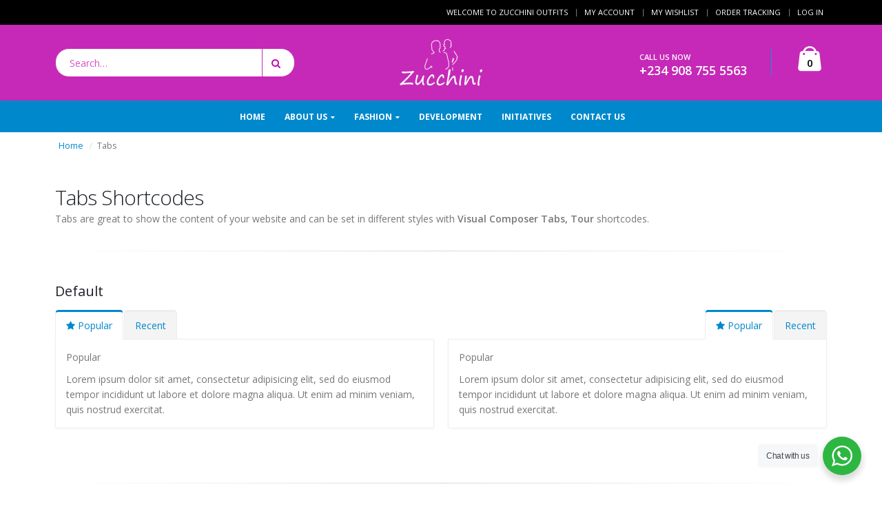

--- FILE ---
content_type: text/html; charset=UTF-8
request_url: https://zucchinioutfits.com/tabs/
body_size: 31334
content:
<!DOCTYPE html>
<html lang="en-US">
<head>
    <meta charset="utf-8">
    <!--[if IE]><meta http-equiv='X-UA-Compatible' content='IE=edge,chrome=1'><![endif]-->
    <meta name="viewport" content="width=device-width, initial-scale=1, maximum-scale=1" />
    <link rel="profile" href="http://gmpg.org/xfn/11" />
    <link rel="pingback" href="https://zucchinioutfits.com/xmlrpc.php" />

        <link rel="shortcut icon" href="//zucchinioutfits.com/wp-content/uploads/2018/04/Zucchini-Servicon-1.png" type="image/x-icon" />
    <link rel="apple-touch-icon" href="//zucchinioutfits.com/wp-content/uploads/2018/04/Zucchini-Servicon-1.png">
    <link rel="apple-touch-icon" sizes="120x120" href="//zucchinioutfits.com/wp-content/uploads/2018/04/Zucchini-Servicon-1.png">
    <link rel="apple-touch-icon" sizes="76x76" href="//zucchinioutfits.com/wp-content/uploads/2018/04/Zucchini-Servicon-1.png">
    <link rel="apple-touch-icon" sizes="152x152" href="//zucchinioutfits.com/wp-content/uploads/2018/04/Zucchini-Servicon-1.png">

				<script>document.documentElement.className = document.documentElement.className + ' yes-js js_active js'</script>
				<title>Tabs &#8211; Zucchini Outfits</title>
<style rel="stylesheet" property="stylesheet" type="text/css">.ms-loading-container .ms-loading, .ms-slide .ms-slide-loading { background-image: none !important; background-color: transparent !important; box-shadow: none !important; } #header .logo { max-width: 170px; } @media (min-width: 1160px) { #header .logo { max-width: 250px; } } @media (max-width: 991px) { #header .logo { max-width: 110px; } } @media (max-width: 767px) { #header .logo { max-width: 110px; } } #header.sticky-header .logo { max-width: 100px; }</style><meta name='robots' content='max-image-preview:large' />
<link rel='dns-prefetch' href='//ajax.googleapis.com' />
<link rel='dns-prefetch' href='//fonts.googleapis.com' />
<link rel="alternate" type="application/rss+xml" title="Zucchini Outfits &raquo; Feed" href="https://zucchinioutfits.com/feed/" />
<link rel="alternate" type="application/rss+xml" title="Zucchini Outfits &raquo; Comments Feed" href="https://zucchinioutfits.com/comments/feed/" />
<script type="text/javascript">
/* <![CDATA[ */
window._wpemojiSettings = {"baseUrl":"https:\/\/s.w.org\/images\/core\/emoji\/14.0.0\/72x72\/","ext":".png","svgUrl":"https:\/\/s.w.org\/images\/core\/emoji\/14.0.0\/svg\/","svgExt":".svg","source":{"concatemoji":"https:\/\/zucchinioutfits.com\/wp-includes\/js\/wp-emoji-release.min.js?ver=6.4.7"}};
/*! This file is auto-generated */
!function(i,n){var o,s,e;function c(e){try{var t={supportTests:e,timestamp:(new Date).valueOf()};sessionStorage.setItem(o,JSON.stringify(t))}catch(e){}}function p(e,t,n){e.clearRect(0,0,e.canvas.width,e.canvas.height),e.fillText(t,0,0);var t=new Uint32Array(e.getImageData(0,0,e.canvas.width,e.canvas.height).data),r=(e.clearRect(0,0,e.canvas.width,e.canvas.height),e.fillText(n,0,0),new Uint32Array(e.getImageData(0,0,e.canvas.width,e.canvas.height).data));return t.every(function(e,t){return e===r[t]})}function u(e,t,n){switch(t){case"flag":return n(e,"\ud83c\udff3\ufe0f\u200d\u26a7\ufe0f","\ud83c\udff3\ufe0f\u200b\u26a7\ufe0f")?!1:!n(e,"\ud83c\uddfa\ud83c\uddf3","\ud83c\uddfa\u200b\ud83c\uddf3")&&!n(e,"\ud83c\udff4\udb40\udc67\udb40\udc62\udb40\udc65\udb40\udc6e\udb40\udc67\udb40\udc7f","\ud83c\udff4\u200b\udb40\udc67\u200b\udb40\udc62\u200b\udb40\udc65\u200b\udb40\udc6e\u200b\udb40\udc67\u200b\udb40\udc7f");case"emoji":return!n(e,"\ud83e\udef1\ud83c\udffb\u200d\ud83e\udef2\ud83c\udfff","\ud83e\udef1\ud83c\udffb\u200b\ud83e\udef2\ud83c\udfff")}return!1}function f(e,t,n){var r="undefined"!=typeof WorkerGlobalScope&&self instanceof WorkerGlobalScope?new OffscreenCanvas(300,150):i.createElement("canvas"),a=r.getContext("2d",{willReadFrequently:!0}),o=(a.textBaseline="top",a.font="600 32px Arial",{});return e.forEach(function(e){o[e]=t(a,e,n)}),o}function t(e){var t=i.createElement("script");t.src=e,t.defer=!0,i.head.appendChild(t)}"undefined"!=typeof Promise&&(o="wpEmojiSettingsSupports",s=["flag","emoji"],n.supports={everything:!0,everythingExceptFlag:!0},e=new Promise(function(e){i.addEventListener("DOMContentLoaded",e,{once:!0})}),new Promise(function(t){var n=function(){try{var e=JSON.parse(sessionStorage.getItem(o));if("object"==typeof e&&"number"==typeof e.timestamp&&(new Date).valueOf()<e.timestamp+604800&&"object"==typeof e.supportTests)return e.supportTests}catch(e){}return null}();if(!n){if("undefined"!=typeof Worker&&"undefined"!=typeof OffscreenCanvas&&"undefined"!=typeof URL&&URL.createObjectURL&&"undefined"!=typeof Blob)try{var e="postMessage("+f.toString()+"("+[JSON.stringify(s),u.toString(),p.toString()].join(",")+"));",r=new Blob([e],{type:"text/javascript"}),a=new Worker(URL.createObjectURL(r),{name:"wpTestEmojiSupports"});return void(a.onmessage=function(e){c(n=e.data),a.terminate(),t(n)})}catch(e){}c(n=f(s,u,p))}t(n)}).then(function(e){for(var t in e)n.supports[t]=e[t],n.supports.everything=n.supports.everything&&n.supports[t],"flag"!==t&&(n.supports.everythingExceptFlag=n.supports.everythingExceptFlag&&n.supports[t]);n.supports.everythingExceptFlag=n.supports.everythingExceptFlag&&!n.supports.flag,n.DOMReady=!1,n.readyCallback=function(){n.DOMReady=!0}}).then(function(){return e}).then(function(){var e;n.supports.everything||(n.readyCallback(),(e=n.source||{}).concatemoji?t(e.concatemoji):e.wpemoji&&e.twemoji&&(t(e.twemoji),t(e.wpemoji)))}))}((window,document),window._wpemojiSettings);
/* ]]> */
</script>
<link rel='stylesheet' id='validate-engine-css-css' href='https://zucchinioutfits.com/wp-content/plugins/wysija-newsletters/css/validationEngine.jquery.css?ver=2.14' type='text/css' media='all' />
<style id='wp-emoji-styles-inline-css' type='text/css'>

	img.wp-smiley, img.emoji {
		display: inline !important;
		border: none !important;
		box-shadow: none !important;
		height: 1em !important;
		width: 1em !important;
		margin: 0 0.07em !important;
		vertical-align: -0.1em !important;
		background: none !important;
		padding: 0 !important;
	}
</style>
<link rel='stylesheet' id='wp-block-library-css' href='https://zucchinioutfits.com/wp-includes/css/dist/block-library/style.min.css?ver=6.4.7' type='text/css' media='all' />
<link rel='stylesheet' id='jquery-selectBox-css' href='https://zucchinioutfits.com/wp-content/plugins/yith-woocommerce-wishlist/assets/css/jquery.selectBox.css?ver=1.2.0' type='text/css' media='all' />
<link rel='stylesheet' id='yith-wcwl-font-awesome-css' href='https://zucchinioutfits.com/wp-content/plugins/yith-woocommerce-wishlist/assets/css/font-awesome.css?ver=4.7.0' type='text/css' media='all' />
<link rel='stylesheet' id='woocommerce_prettyPhoto_css-css' href='//zucchinioutfits.com/wp-content/plugins/woocommerce/assets/css/prettyPhoto.css?ver=3.1.6' type='text/css' media='all' />
<link rel='stylesheet' id='yith-wcwl-main-css' href='https://zucchinioutfits.com/wp-content/plugins/yith-woocommerce-wishlist/assets/css/style.css?ver=3.34.0' type='text/css' media='all' />
<style id='yith-wcwl-main-inline-css' type='text/css'>
.yith-wcwl-share li a{color: #FFFFFF;}.yith-wcwl-share li a:hover{color: #FFFFFF;}.yith-wcwl-share a.facebook{background: #39599E; background-color: #39599E;}.yith-wcwl-share a.facebook:hover{background: #595A5A; background-color: #595A5A;}.yith-wcwl-share a.twitter{background: #45AFE2; background-color: #45AFE2;}.yith-wcwl-share a.twitter:hover{background: #595A5A; background-color: #595A5A;}.yith-wcwl-share a.pinterest{background: #AB2E31; background-color: #AB2E31;}.yith-wcwl-share a.pinterest:hover{background: #595A5A; background-color: #595A5A;}.yith-wcwl-share a.email{background: #FBB102; background-color: #FBB102;}.yith-wcwl-share a.email:hover{background: #595A5A; background-color: #595A5A;}.yith-wcwl-share a.whatsapp{background: #00A901; background-color: #00A901;}.yith-wcwl-share a.whatsapp:hover{background: #595A5A; background-color: #595A5A;}
</style>
<link rel='stylesheet' id='select2-css' href='https://zucchinioutfits.com/wp-content/plugins/woocommerce/assets/css/select2.css?ver=3.5.10' type='text/css' media='all' />
<link rel='stylesheet' id='yith-wcaf-css' href='https://zucchinioutfits.com/wp-content/plugins/yith-woocommerce-affiliates/assets/css/yith-wcaf.min.css?ver=3.6.0' type='text/css' media='all' />
<link rel='stylesheet' id='nta-css-popup-css' href='https://zucchinioutfits.com/wp-content/plugins/wp-whatsapp/assets/dist/css/style.css?ver=6.4.7' type='text/css' media='all' />
<style id='classic-theme-styles-inline-css' type='text/css'>
/*! This file is auto-generated */
.wp-block-button__link{color:#fff;background-color:#32373c;border-radius:9999px;box-shadow:none;text-decoration:none;padding:calc(.667em + 2px) calc(1.333em + 2px);font-size:1.125em}.wp-block-file__button{background:#32373c;color:#fff;text-decoration:none}
</style>
<style id='global-styles-inline-css' type='text/css'>
body{--wp--preset--color--black: #000000;--wp--preset--color--cyan-bluish-gray: #abb8c3;--wp--preset--color--white: #ffffff;--wp--preset--color--pale-pink: #f78da7;--wp--preset--color--vivid-red: #cf2e2e;--wp--preset--color--luminous-vivid-orange: #ff6900;--wp--preset--color--luminous-vivid-amber: #fcb900;--wp--preset--color--light-green-cyan: #7bdcb5;--wp--preset--color--vivid-green-cyan: #00d084;--wp--preset--color--pale-cyan-blue: #8ed1fc;--wp--preset--color--vivid-cyan-blue: #0693e3;--wp--preset--color--vivid-purple: #9b51e0;--wp--preset--gradient--vivid-cyan-blue-to-vivid-purple: linear-gradient(135deg,rgba(6,147,227,1) 0%,rgb(155,81,224) 100%);--wp--preset--gradient--light-green-cyan-to-vivid-green-cyan: linear-gradient(135deg,rgb(122,220,180) 0%,rgb(0,208,130) 100%);--wp--preset--gradient--luminous-vivid-amber-to-luminous-vivid-orange: linear-gradient(135deg,rgba(252,185,0,1) 0%,rgba(255,105,0,1) 100%);--wp--preset--gradient--luminous-vivid-orange-to-vivid-red: linear-gradient(135deg,rgba(255,105,0,1) 0%,rgb(207,46,46) 100%);--wp--preset--gradient--very-light-gray-to-cyan-bluish-gray: linear-gradient(135deg,rgb(238,238,238) 0%,rgb(169,184,195) 100%);--wp--preset--gradient--cool-to-warm-spectrum: linear-gradient(135deg,rgb(74,234,220) 0%,rgb(151,120,209) 20%,rgb(207,42,186) 40%,rgb(238,44,130) 60%,rgb(251,105,98) 80%,rgb(254,248,76) 100%);--wp--preset--gradient--blush-light-purple: linear-gradient(135deg,rgb(255,206,236) 0%,rgb(152,150,240) 100%);--wp--preset--gradient--blush-bordeaux: linear-gradient(135deg,rgb(254,205,165) 0%,rgb(254,45,45) 50%,rgb(107,0,62) 100%);--wp--preset--gradient--luminous-dusk: linear-gradient(135deg,rgb(255,203,112) 0%,rgb(199,81,192) 50%,rgb(65,88,208) 100%);--wp--preset--gradient--pale-ocean: linear-gradient(135deg,rgb(255,245,203) 0%,rgb(182,227,212) 50%,rgb(51,167,181) 100%);--wp--preset--gradient--electric-grass: linear-gradient(135deg,rgb(202,248,128) 0%,rgb(113,206,126) 100%);--wp--preset--gradient--midnight: linear-gradient(135deg,rgb(2,3,129) 0%,rgb(40,116,252) 100%);--wp--preset--font-size--small: 13px;--wp--preset--font-size--medium: 20px;--wp--preset--font-size--large: 36px;--wp--preset--font-size--x-large: 42px;--wp--preset--spacing--20: 0.44rem;--wp--preset--spacing--30: 0.67rem;--wp--preset--spacing--40: 1rem;--wp--preset--spacing--50: 1.5rem;--wp--preset--spacing--60: 2.25rem;--wp--preset--spacing--70: 3.38rem;--wp--preset--spacing--80: 5.06rem;--wp--preset--shadow--natural: 6px 6px 9px rgba(0, 0, 0, 0.2);--wp--preset--shadow--deep: 12px 12px 50px rgba(0, 0, 0, 0.4);--wp--preset--shadow--sharp: 6px 6px 0px rgba(0, 0, 0, 0.2);--wp--preset--shadow--outlined: 6px 6px 0px -3px rgba(255, 255, 255, 1), 6px 6px rgba(0, 0, 0, 1);--wp--preset--shadow--crisp: 6px 6px 0px rgba(0, 0, 0, 1);}:where(.is-layout-flex){gap: 0.5em;}:where(.is-layout-grid){gap: 0.5em;}body .is-layout-flow > .alignleft{float: left;margin-inline-start: 0;margin-inline-end: 2em;}body .is-layout-flow > .alignright{float: right;margin-inline-start: 2em;margin-inline-end: 0;}body .is-layout-flow > .aligncenter{margin-left: auto !important;margin-right: auto !important;}body .is-layout-constrained > .alignleft{float: left;margin-inline-start: 0;margin-inline-end: 2em;}body .is-layout-constrained > .alignright{float: right;margin-inline-start: 2em;margin-inline-end: 0;}body .is-layout-constrained > .aligncenter{margin-left: auto !important;margin-right: auto !important;}body .is-layout-constrained > :where(:not(.alignleft):not(.alignright):not(.alignfull)){max-width: var(--wp--style--global--content-size);margin-left: auto !important;margin-right: auto !important;}body .is-layout-constrained > .alignwide{max-width: var(--wp--style--global--wide-size);}body .is-layout-flex{display: flex;}body .is-layout-flex{flex-wrap: wrap;align-items: center;}body .is-layout-flex > *{margin: 0;}body .is-layout-grid{display: grid;}body .is-layout-grid > *{margin: 0;}:where(.wp-block-columns.is-layout-flex){gap: 2em;}:where(.wp-block-columns.is-layout-grid){gap: 2em;}:where(.wp-block-post-template.is-layout-flex){gap: 1.25em;}:where(.wp-block-post-template.is-layout-grid){gap: 1.25em;}.has-black-color{color: var(--wp--preset--color--black) !important;}.has-cyan-bluish-gray-color{color: var(--wp--preset--color--cyan-bluish-gray) !important;}.has-white-color{color: var(--wp--preset--color--white) !important;}.has-pale-pink-color{color: var(--wp--preset--color--pale-pink) !important;}.has-vivid-red-color{color: var(--wp--preset--color--vivid-red) !important;}.has-luminous-vivid-orange-color{color: var(--wp--preset--color--luminous-vivid-orange) !important;}.has-luminous-vivid-amber-color{color: var(--wp--preset--color--luminous-vivid-amber) !important;}.has-light-green-cyan-color{color: var(--wp--preset--color--light-green-cyan) !important;}.has-vivid-green-cyan-color{color: var(--wp--preset--color--vivid-green-cyan) !important;}.has-pale-cyan-blue-color{color: var(--wp--preset--color--pale-cyan-blue) !important;}.has-vivid-cyan-blue-color{color: var(--wp--preset--color--vivid-cyan-blue) !important;}.has-vivid-purple-color{color: var(--wp--preset--color--vivid-purple) !important;}.has-black-background-color{background-color: var(--wp--preset--color--black) !important;}.has-cyan-bluish-gray-background-color{background-color: var(--wp--preset--color--cyan-bluish-gray) !important;}.has-white-background-color{background-color: var(--wp--preset--color--white) !important;}.has-pale-pink-background-color{background-color: var(--wp--preset--color--pale-pink) !important;}.has-vivid-red-background-color{background-color: var(--wp--preset--color--vivid-red) !important;}.has-luminous-vivid-orange-background-color{background-color: var(--wp--preset--color--luminous-vivid-orange) !important;}.has-luminous-vivid-amber-background-color{background-color: var(--wp--preset--color--luminous-vivid-amber) !important;}.has-light-green-cyan-background-color{background-color: var(--wp--preset--color--light-green-cyan) !important;}.has-vivid-green-cyan-background-color{background-color: var(--wp--preset--color--vivid-green-cyan) !important;}.has-pale-cyan-blue-background-color{background-color: var(--wp--preset--color--pale-cyan-blue) !important;}.has-vivid-cyan-blue-background-color{background-color: var(--wp--preset--color--vivid-cyan-blue) !important;}.has-vivid-purple-background-color{background-color: var(--wp--preset--color--vivid-purple) !important;}.has-black-border-color{border-color: var(--wp--preset--color--black) !important;}.has-cyan-bluish-gray-border-color{border-color: var(--wp--preset--color--cyan-bluish-gray) !important;}.has-white-border-color{border-color: var(--wp--preset--color--white) !important;}.has-pale-pink-border-color{border-color: var(--wp--preset--color--pale-pink) !important;}.has-vivid-red-border-color{border-color: var(--wp--preset--color--vivid-red) !important;}.has-luminous-vivid-orange-border-color{border-color: var(--wp--preset--color--luminous-vivid-orange) !important;}.has-luminous-vivid-amber-border-color{border-color: var(--wp--preset--color--luminous-vivid-amber) !important;}.has-light-green-cyan-border-color{border-color: var(--wp--preset--color--light-green-cyan) !important;}.has-vivid-green-cyan-border-color{border-color: var(--wp--preset--color--vivid-green-cyan) !important;}.has-pale-cyan-blue-border-color{border-color: var(--wp--preset--color--pale-cyan-blue) !important;}.has-vivid-cyan-blue-border-color{border-color: var(--wp--preset--color--vivid-cyan-blue) !important;}.has-vivid-purple-border-color{border-color: var(--wp--preset--color--vivid-purple) !important;}.has-vivid-cyan-blue-to-vivid-purple-gradient-background{background: var(--wp--preset--gradient--vivid-cyan-blue-to-vivid-purple) !important;}.has-light-green-cyan-to-vivid-green-cyan-gradient-background{background: var(--wp--preset--gradient--light-green-cyan-to-vivid-green-cyan) !important;}.has-luminous-vivid-amber-to-luminous-vivid-orange-gradient-background{background: var(--wp--preset--gradient--luminous-vivid-amber-to-luminous-vivid-orange) !important;}.has-luminous-vivid-orange-to-vivid-red-gradient-background{background: var(--wp--preset--gradient--luminous-vivid-orange-to-vivid-red) !important;}.has-very-light-gray-to-cyan-bluish-gray-gradient-background{background: var(--wp--preset--gradient--very-light-gray-to-cyan-bluish-gray) !important;}.has-cool-to-warm-spectrum-gradient-background{background: var(--wp--preset--gradient--cool-to-warm-spectrum) !important;}.has-blush-light-purple-gradient-background{background: var(--wp--preset--gradient--blush-light-purple) !important;}.has-blush-bordeaux-gradient-background{background: var(--wp--preset--gradient--blush-bordeaux) !important;}.has-luminous-dusk-gradient-background{background: var(--wp--preset--gradient--luminous-dusk) !important;}.has-pale-ocean-gradient-background{background: var(--wp--preset--gradient--pale-ocean) !important;}.has-electric-grass-gradient-background{background: var(--wp--preset--gradient--electric-grass) !important;}.has-midnight-gradient-background{background: var(--wp--preset--gradient--midnight) !important;}.has-small-font-size{font-size: var(--wp--preset--font-size--small) !important;}.has-medium-font-size{font-size: var(--wp--preset--font-size--medium) !important;}.has-large-font-size{font-size: var(--wp--preset--font-size--large) !important;}.has-x-large-font-size{font-size: var(--wp--preset--font-size--x-large) !important;}
.wp-block-navigation a:where(:not(.wp-element-button)){color: inherit;}
:where(.wp-block-post-template.is-layout-flex){gap: 1.25em;}:where(.wp-block-post-template.is-layout-grid){gap: 1.25em;}
:where(.wp-block-columns.is-layout-flex){gap: 2em;}:where(.wp-block-columns.is-layout-grid){gap: 2em;}
.wp-block-pullquote{font-size: 1.5em;line-height: 1.6;}
</style>
<link rel='stylesheet' id='contact-form-7-css' href='https://zucchinioutfits.com/wp-content/plugins/contact-form-7/includes/css/styles.css?ver=5.9.4' type='text/css' media='all' />
<link rel='stylesheet' id='jquery-style-css' href='//ajax.googleapis.com/ajax/libs/jqueryui/1.8.2/themes/smoothness/jquery-ui.css?ver=6.4.7' type='text/css' media='all' />
<link rel='stylesheet' id='wpr_giftcards_css-css' href='https://zucchinioutfits.com/wp-content/plugins/gift-cards-for-woocommerce/assets/css/styles.css?ver=6.4.7' type='text/css' media='all' />
<link rel='stylesheet' id='rs-plugin-settings-css' href='https://zucchinioutfits.com/wp-content/plugins/revslider/public/assets/css/settings.css?ver=5.3.0.2' type='text/css' media='all' />
<style id='rs-plugin-settings-inline-css' type='text/css'>
#rs-demo-id {}
.tparrows:before{color:#0088cc;text-shadow:0 0 3px #fff;}.revslider-initialised .tp-loader{z-index:18;}
</style>
<link rel='stylesheet' id='theme-my-login-css' href='https://zucchinioutfits.com/wp-content/plugins/theme-my-login/assets/styles/theme-my-login.min.css?ver=7.1.7' type='text/css' media='all' />
<style id='woocommerce-inline-inline-css' type='text/css'>
.woocommerce form .form-row .required { visibility: visible; }
</style>
<link rel='stylesheet' id='yith_wcas_frontend-css' href='https://zucchinioutfits.com/wp-content/plugins/yith-woocommerce-ajax-search/assets/css/yith_wcas_ajax_search.css?ver=1.8.3' type='text/css' media='all' />
<link rel='stylesheet' id='js_composer_front-css' href='https://zucchinioutfits.com/wp-content/plugins/js_composer/assets/css/js_composer.min.css?ver=4.12.1' type='text/css' media='all' />
<link rel='stylesheet' id='bsf-Defaults-css' href='https://zucchinioutfits.com/wp-content/uploads/smile_fonts/Defaults/Defaults.css?ver=6.4.7' type='text/css' media='all' />
<link rel='stylesheet' id='ultimate-style-min-css' href='https://zucchinioutfits.com/wp-content/plugins/Ultimate_VC_Addons/assets/min-css/ultimate.min.css?ver=3.16.7' type='text/css' media='all' />
<link rel='stylesheet' id='porto-bootstrap-css' href='https://zucchinioutfits.com/wp-content/themes/porto/css/bootstrap_1.css?ver=6.4.7' type='text/css' media='all' />
<link rel='stylesheet' id='porto-plugins-css' href='https://zucchinioutfits.com/wp-content/themes/porto/css/plugins_1.css?ver=6.4.7' type='text/css' media='all' />
<link rel='stylesheet' id='porto-theme-elements-css' href='https://zucchinioutfits.com/wp-content/themes/porto/css/theme_elements_1.css?ver=6.4.7' type='text/css' media='all' />
<link rel='stylesheet' id='porto-theme-css' href='https://zucchinioutfits.com/wp-content/themes/porto/css/theme_1.css?ver=6.4.7' type='text/css' media='all' />
<link rel='stylesheet' id='porto-theme-shop-css' href='https://zucchinioutfits.com/wp-content/themes/porto/css/theme_shop_1.css?ver=6.4.7' type='text/css' media='all' />
<link rel='stylesheet' id='porto-skin-css' href='https://zucchinioutfits.com/wp-content/themes/porto/css/skin_1.css?ver=6.4.7' type='text/css' media='all' />
<link rel='stylesheet' id='porto-style-css' href='https://zucchinioutfits.com/wp-content/themes/porto/style.css?ver=6.4.7' type='text/css' media='all' />
<link rel='stylesheet' id='porto-google-fonts-css' href='//fonts.googleapis.com/css?family=Open+Sans%3A200%2C300%2C400%2C700%2C800%2C600%7CShadows+Into+Light%3A200%2C300%2C400%2C700%2C800%2C600%7C&#038;subset=cyrillic%2Ccyrillic-ext%2Cgreek%2Cgreek-ext%2Ckhmer%2Clatin%2Clatin-ext%2Cvietnamese&#038;ver=6.4.7' type='text/css' media='all' />
<!--[if lt IE 10]>
<link rel='stylesheet' id='porto-ie-css' href='https://zucchinioutfits.com/wp-content/themes/porto/css/ie.css?ver=6.4.7' type='text/css' media='all' />
<![endif]-->
<script type="text/template" id="tmpl-variation-template">
	<div class="woocommerce-variation-description">{{{ data.variation.variation_description }}}</div>
	<div class="woocommerce-variation-price">{{{ data.variation.price_html }}}</div>
	<div class="woocommerce-variation-availability">{{{ data.variation.availability_html }}}</div>
</script>
<script type="text/template" id="tmpl-unavailable-variation-template">
	<p>Sorry, this product is unavailable. Please choose a different combination.</p>
</script>
<script type="text/javascript" src="https://zucchinioutfits.com/wp-includes/js/jquery/jquery.min.js?ver=3.7.1" id="jquery-core-js"></script>
<script type="text/javascript" src="https://zucchinioutfits.com/wp-includes/js/jquery/jquery-migrate.min.js?ver=3.4.1" id="jquery-migrate-js"></script>
<script type="text/javascript" src="https://zucchinioutfits.com/wp-content/plugins/woocommerce/assets/js/jquery-blockui/jquery.blockUI.min.js?ver=2.70" id="jquery-blockui-js"></script>
<script type="text/javascript" src="https://zucchinioutfits.com/wp-includes/js/jquery/ui/core.min.js?ver=1.13.2" id="jquery-ui-core-js"></script>
<script type="text/javascript" src="https://zucchinioutfits.com/wp-content/plugins/gift-cards-for-woocommerce/assets/js/scripts.js?ver=6.4.7" id="wpr_giftcards_js-js"></script>
<script type="text/javascript" src="https://zucchinioutfits.com/wp-content/plugins/revslider/public/assets/js/jquery.themepunch.tools.min.js?ver=5.3.0.2" id="tp-tools-js"></script>
<script type="text/javascript" src="https://zucchinioutfits.com/wp-content/plugins/revslider/public/assets/js/jquery.themepunch.revolution.min.js?ver=5.3.0.2" id="revmin-js"></script>
<script type="text/javascript" id="wc-add-to-cart-js-extra">
/* <![CDATA[ */
var wc_add_to_cart_params = {"ajax_url":"\/wp-admin\/admin-ajax.php","wc_ajax_url":"\/?wc-ajax=%%endpoint%%","i18n_view_cart":"View cart","cart_url":"https:\/\/zucchinioutfits.com\/cart\/","is_cart":"","cart_redirect_after_add":"no"};
/* ]]> */
</script>
<script type="text/javascript" src="https://zucchinioutfits.com/wp-content/plugins/woocommerce/assets/js/frontend/add-to-cart.min.js?ver=3.5.10" id="wc-add-to-cart-js"></script>
<script type="text/javascript" src="https://zucchinioutfits.com/wp-content/plugins/js_composer/assets/js/vendors/woocommerce-add-to-cart.js?ver=4.12.1" id="vc_woocommerce-add-to-cart-js-js"></script>
<script type="text/javascript" src="https://zucchinioutfits.com/wp-content/plugins/Ultimate_VC_Addons/assets/min-js/ultimate.min.js?ver=3.16.7" id="ultimate-script-js"></script>
<script type="text/javascript" src="https://zucchinioutfits.com/wp-content/themes/porto/js/plugins.min.js?ver=3.3" id="porto-plugins-js"></script>
<link rel="https://api.w.org/" href="https://zucchinioutfits.com/wp-json/" /><link rel="alternate" type="application/json" href="https://zucchinioutfits.com/wp-json/wp/v2/pages/490" /><link rel="EditURI" type="application/rsd+xml" title="RSD" href="https://zucchinioutfits.com/xmlrpc.php?rsd" />
<meta name="generator" content="WordPress 6.4.7" />
<meta name="generator" content="WooCommerce 3.5.10" />
<link rel="canonical" href="https://zucchinioutfits.com/tabs/" />
<link rel='shortlink' href='https://zucchinioutfits.com/?p=490' />
<link rel="alternate" type="application/json+oembed" href="https://zucchinioutfits.com/wp-json/oembed/1.0/embed?url=https%3A%2F%2Fzucchinioutfits.com%2Ftabs%2F" />
<link rel="alternate" type="text/xml+oembed" href="https://zucchinioutfits.com/wp-json/oembed/1.0/embed?url=https%3A%2F%2Fzucchinioutfits.com%2Ftabs%2F&#038;format=xml" />

<!-- Affiliates Manager plugin v2.9.36 - https://wpaffiliatemanager.com/ -->
	<noscript><style>.woocommerce-product-gallery{ opacity: 1 !important; }</style></noscript>
	<meta name="generator" content="Powered by Visual Composer - drag and drop page builder for WordPress."/>
<!--[if lte IE 9]><link rel="stylesheet" type="text/css" href="https://zucchinioutfits.com/wp-content/plugins/js_composer/assets/css/vc_lte_ie9.min.css" media="screen"><![endif]--><!--[if IE  8]><link rel="stylesheet" type="text/css" href="https://zucchinioutfits.com/wp-content/plugins/js_composer/assets/css/vc-ie8.min.css" media="screen"><![endif]--><meta name="generator" content="Powered by Slider Revolution 5.3.0.2 - responsive, Mobile-Friendly Slider Plugin for WordPress with comfortable drag and drop interface." />
<link rel="icon" href="https://zucchinioutfits.com/wp-content/uploads/2018/04/Zucchini-Servicon-1-50x50.png" sizes="32x32" />
<link rel="icon" href="https://zucchinioutfits.com/wp-content/uploads/2018/04/Zucchini-Servicon-1-300x300.png" sizes="192x192" />
<link rel="apple-touch-icon" href="https://zucchinioutfits.com/wp-content/uploads/2018/04/Zucchini-Servicon-1-300x300.png" />
<meta name="msapplication-TileImage" content="https://zucchinioutfits.com/wp-content/uploads/2018/04/Zucchini-Servicon-1-300x300.png" />
<noscript><style type="text/css"> .wpb_animate_when_almost_visible { opacity: 1; }</style></noscript>
    <script type="text/javascript">
                                                </script>
</head>
<body class="page-template-default page page-id-490 full blog-1  loading-overlay-showing woocommerce-no-js wpb-js-composer js-comp-ver-4.12.1 vc_responsive"data-loading-overlay>
    <div class="loading-overlay"><div class="loader"></div></div>
    <div class="page-wrapper"><!-- page wrapper -->

        
                    <div class="header-wrapper header-reveal clearfix"><!-- header wrapper -->
                                
                    <header id="header" class="header-separate header-4 logo-center search-sm sticky-menu-header">
        <div class="header-top">
        <div class="container">
            <div class="header-left">
                            </div>
            <div class="header-right">
                <span class="welcome-msg">WELCOME TO ZUCCHINI OUTFITS</span><span class="gap">|</span><ul id="menu-top-navigation" class="top-links mega-menu show-arrow effect-down subeffect-fadein-left"><li id="nav-menu-item-786" class="menu-item menu-item-type-post_type menu-item-object-page  narrow "><a href="https://zucchinioutfits.com/cart/" class="">My Account</a></li>
<li id="nav-menu-item-931" class="menu-item menu-item-type-post_type menu-item-object-page  narrow "><a href="https://zucchinioutfits.com/wishlist/" class="">My Wishlist</a></li>
<li id="nav-menu-item-932" class="menu-item menu-item-type-post_type menu-item-object-page  narrow "><a href="https://zucchinioutfits.com/order-tracking/" class="">Order Tracking</a></li>
<li id="nav-menu-item-783" class="menu-item menu-item-type-post_type menu-item-object-page  narrow "><a href="https://zucchinioutfits.com/login/" class="">Log In</a></li>
</ul>            </div>
        </div>
    </div>
    
    <div class="header-main">
        <div class="container">
            <div class="header-left">
                    <div class="searchform-popup">
        <a class="search-toggle"><i class="fa fa-search"></i></a>
            <form action="https://zucchinioutfits.com/" method="get"
        class="searchform ">
        <fieldset>
            <span class="text"><input name="s" id="s" type="text" value="" placeholder="Search&hellip;" autocomplete="off" /></span>
                        <span class="button-wrap"><button class="btn btn-special" title="Search" type="submit"><i class="fa fa-search"></i></button></span>
        </fieldset>
    </form>
        </div>
                    <a class="mobile-toggle"><i class="fa fa-reorder"></i></a>
            </div>
            <div class="header-center">
                <div class="logo">    <a href="https://zucchinioutfits.com/" title="Zucchini Outfits - Children&#8230;Fashion | Development | Empowerment" rel="home">
                <img class="img-responsive standard-logo" src="//zucchinioutfits.com/wp-content/uploads/2018/05/Zucchini-Logo-White-e1526590543205.png" alt="Zucchini Outfits" /><img class="img-responsive retina-logo" src="//zucchinioutfits.com/wp-content/uploads/2018/05/Zucchini-Logo-White-e1526590543205.png" alt="Zucchini Outfits" style="display:none;" />            </a>
    </div>            </div>
            <div class="header-right">
                                <div class="header-minicart">
                    <div class="header-contact"><p   style=" font-size: 11px;
    font-weight: 600;
    color: white;
    text-align: left;
    letter-spacing: 0;">CALL US NOW</P><P    style="    font-size: 18px;
    font-weight: 600;
    display: block;
    color: white;
    line-height: 15px;
    letter-spacing: 0;">+234 908 755 5563 </P></div>        <div id="mini-cart" class="dropdown mini-cart ">
            <div class="dropdown-toggle cart-head " data-toggle="dropdown" data-delay="50" data-close-others="false">
                <i class="minicart-icon "></i>
                                    <span class="cart-items">0</span>
                            </div>
            <div class="dropdown-menu cart-popup widget_shopping_cart">
                <div class="widget_shopping_cart_content">
                    <div class="cart-loading"></div>
                </div>
            </div>
        </div>
                    </div>

                
            </div>
        </div>
    </div>

            <div class="main-menu-wrap">
            <div id="main-menu" class="container centered">
                                    <div class="menu-left">
                        <div class="logo">    <a href="https://zucchinioutfits.com/" title="Zucchini Outfits - Children&#8230;Fashion | Development | Empowerment">
                <img class="img-responsive standard-logo" src="//zucchinioutfits.com/wp-content/uploads/2018/05/Zucchini-Logo-White-e1526590543205.png" alt="Zucchini Outfits" /><img class="img-responsive retina-logo" src="//zucchinioutfits.com/wp-content/uploads/2018/05/Zucchini-Logo-White-e1526590543205.png" alt="Zucchini Outfits" style="display:none;" />            </a>
    </div>                    </div>
                                <div class="menu-center">
                    <ul id="menu-main-menu" class="main-menu mega-menu show-arrow effect-down subeffect-fadein-left"><li id="nav-menu-item-2723" class="menu-item menu-item-type-post_type menu-item-object-page menu-item-home  narrow "><a href="https://zucchinioutfits.com/" class="">Home</a></li>
<li id="nav-menu-item-2722" class="menu-item menu-item-type-post_type menu-item-object-page menu-item-has-children  has-sub narrow "><a href="https://zucchinioutfits.com/about-us/" class="">About Us</a>
<div class="popup"><div class="inner" style=""><ul class="sub-menu">
	<li id="nav-menu-item-804" class="menu-item menu-item-type-post_type menu-item-object-page " data-cols="1"><a href="https://zucchinioutfits.com/our-philosophy/" class="">Our Philosophy</a></li>
	<li id="nav-menu-item-803" class="menu-item menu-item-type-post_type menu-item-object-page " data-cols="1"><a href="https://zucchinioutfits.com/career/" class="">Career</a></li>
	<li id="nav-menu-item-2676" class="menu-item menu-item-type-custom menu-item-object-custom " data-cols="1"><a href="#" class="">Affiliations</a></li>
	<li id="nav-menu-item-597" class="menu-item menu-item-type-post_type menu-item-object-page " data-cols="1"><a href="https://zucchinioutfits.com/blog/" class="">News &#038; Updates</a></li>
</ul></div></div>
</li>
<li id="nav-menu-item-1441" class="menu-item menu-item-type-post_type menu-item-object-page menu-item-has-children  has-sub wide  col-6"><a href="https://zucchinioutfits.com/children-fashion/" class="">Fashion</a>
<div class="popup"><div class="inner" style="background-image:url(//zucchinioutfits.com/wp-content/uploads/2020/07/Shop-Banner_1.png);"><ul class="sub-menu">
	<li id="nav-menu-item-2744" class="menu-item menu-item-type-taxonomy menu-item-object-product_cat menu-item-has-children  sub" data-cols="1"><a href="https://zucchinioutfits.com/product-category/girls-fashion/" class="">Girls Fashion</a>
	<ul class="sub-menu">
		<li id="nav-menu-item-2741" class="menu-item menu-item-type-taxonomy menu-item-object-product_cat "><a href="https://zucchinioutfits.com/product-category/girls-fashion/casual-wears-girl/" class="">Casual Wears</a></li>
		<li id="nav-menu-item-2738" class="menu-item menu-item-type-taxonomy menu-item-object-product_cat "><a href="https://zucchinioutfits.com/product-category/girls-fashion/shirts-and-bottoms/" class="">Shirts and Bottoms</a></li>
		<li id="nav-menu-item-2742" class="menu-item menu-item-type-taxonomy menu-item-object-product_cat "><a href="https://zucchinioutfits.com/product-category/girls-fashion/dresses/" class="">Dresses and Gowns</a></li>
		<li id="nav-menu-item-2737" class="menu-item menu-item-type-taxonomy menu-item-object-product_cat "><a href="https://zucchinioutfits.com/product-category/girls-fashion/jackets-and-bottoms/" class="">Jackets and Bottoms</a></li>
		<li id="nav-menu-item-2740" class="menu-item menu-item-type-taxonomy menu-item-object-product_cat "><a href="https://zucchinioutfits.com/product-category/girls-fashion/blouses-and-bottoms/" class="">Blouses and Bottoms</a></li>
		<li id="nav-menu-item-2743" class="menu-item menu-item-type-taxonomy menu-item-object-product_cat "><a href="https://zucchinioutfits.com/product-category/girls-fashion/footwear-girls/" class="">Footwears</a></li>
		<li id="nav-menu-item-2739" class="menu-item menu-item-type-taxonomy menu-item-object-product_cat "><a href="https://zucchinioutfits.com/product-category/girls-fashion/accessories-girls-fashion/" class="">Accessories</a></li>
	</ul>
</li>
	<li id="nav-menu-item-2727" class="menu-item menu-item-type-taxonomy menu-item-object-product_cat menu-item-has-children  sub" data-cols="1"><a href="https://zucchinioutfits.com/product-category/boys-fashion/" class="">Boys Fashion</a>
	<ul class="sub-menu">
		<li id="nav-menu-item-2730" class="menu-item menu-item-type-taxonomy menu-item-object-product_cat "><a href="https://zucchinioutfits.com/product-category/boys-fashion/casuals-boys/" class="">Casual Wears</a></li>
		<li id="nav-menu-item-2732" class="menu-item menu-item-type-taxonomy menu-item-object-product_cat "><a href="https://zucchinioutfits.com/product-category/boys-fashion/native-wears/" class="">Native Wears</a></li>
		<li id="nav-menu-item-2731" class="menu-item menu-item-type-taxonomy menu-item-object-product_cat "><a href="https://zucchinioutfits.com/product-category/boys-fashion/formal-wear/" class="">Formal Wears</a></li>
		<li id="nav-menu-item-2734" class="menu-item menu-item-type-taxonomy menu-item-object-product_cat "><a href="https://zucchinioutfits.com/product-category/boys-fashion/shirts-and-pants-boys/" class="">Shirts and Pants</a></li>
		<li id="nav-menu-item-2729" class="menu-item menu-item-type-taxonomy menu-item-object-product_cat "><a href="https://zucchinioutfits.com/product-category/boys-fashion/footwears-boys/" class="">Footwears</a></li>
		<li id="nav-menu-item-2728" class="menu-item menu-item-type-taxonomy menu-item-object-product_cat "><a href="https://zucchinioutfits.com/product-category/boys-fashion/accessories/" class="">Accessories</a></li>
	</ul>
</li>
	<li id="nav-menu-item-2435" class="menu-item menu-item-type-custom menu-item-object-custom menu-item-has-children  sub" data-cols="1"><a href="https://zucchinioutfits.com/product-category/collections/" class="">Collections</a>
	<ul class="sub-menu">
		<li id="nav-menu-item-2750" class="menu-item menu-item-type-taxonomy menu-item-object-product_cat "><a href="https://zucchinioutfits.com/product-category/collections/anike/" class="">Anike</a></li>
		<li id="nav-menu-item-2747" class="menu-item menu-item-type-taxonomy menu-item-object-product_cat "><a href="https://zucchinioutfits.com/product-category/collections/afrik/" class="">Afrik</a></li>
		<li id="nav-menu-item-2745" class="menu-item menu-item-type-taxonomy menu-item-object-product_cat "><a href="https://zucchinioutfits.com/product-category/collections/adre/" class="">Ad&#8217;re</a></li>
		<li id="nav-menu-item-2749" class="menu-item menu-item-type-taxonomy menu-item-object-product_cat "><a href="https://zucchinioutfits.com/product-category/collections/zucch/" class="">Zucch</a></li>
		<li id="nav-menu-item-2746" class="menu-item menu-item-type-taxonomy menu-item-object-product_cat "><a href="https://zucchinioutfits.com/product-category/collections/afri-denim/" class="">Afri-Denim</a></li>
		<li id="nav-menu-item-2748" class="menu-item menu-item-type-taxonomy menu-item-object-product_cat "><a href="https://zucchinioutfits.com/product-category/collections/lizzycrafts/" class="">Lizzycrafts</a></li>
	</ul>
</li>
	<li id="nav-menu-item-945" class="menu-item menu-item-type-custom menu-item-object-custom menu-item-has-children  sub" data-cols="1"><a href="https://#" class="">Extras</a>
	<ul class="sub-menu">
		<li id="nav-menu-item-1677" class="menu-item menu-item-type-post_type menu-item-object-page "><a href="https://zucchinioutfits.com/couture/" class="">Couture</a></li>
		<li id="nav-menu-item-2736" class="menu-item menu-item-type-taxonomy menu-item-object-product_cat "><a href="https://zucchinioutfits.com/product-category/new-arrivals/" class="">New Arrivals</a></li>
		<li id="nav-menu-item-2726" class="menu-item menu-item-type-taxonomy menu-item-object-product_cat "><a href="https://zucchinioutfits.com/product-category/clearance-sales/" class="">Clearance Sales</a></li>
		<li id="nav-menu-item-16461" class="menu-item menu-item-type-post_type menu-item-object-page "><a href="https://zucchinioutfits.com/affiliate-home/" class="">Ztrybe Affiliate</a></li>
		<li id="nav-menu-item-819" class="menu-item menu-item-type-post_type menu-item-object-page "><a href="https://zucchinioutfits.com/wholesales/" class="">Distributors Network</a></li>
	</ul>
</li>
	<li id="nav-menu-item-1205" class="menu-item menu-item-type-custom menu-item-object-custom menu-item-has-children  sub" data-cols="1"><a href="https://zucchinioutfits.com/login/" class="">My Account</a>
	<ul class="sub-menu">
		<li id="nav-menu-item-964" class="menu-item menu-item-type-post_type menu-item-object-page "><a href="https://zucchinioutfits.com/cart/" class="">My Cart</a></li>
		<li id="nav-menu-item-966" class="menu-item menu-item-type-post_type menu-item-object-page "><a href="https://zucchinioutfits.com/wishlist/" class="">My Wishlist</a></li>
		<li id="nav-menu-item-965" class="menu-item menu-item-type-post_type menu-item-object-page "><a href="https://zucchinioutfits.com/order-tracking/" class="">Order Tracking</a></li>
		<li id="nav-menu-item-963" class="menu-item menu-item-type-post_type menu-item-object-page "><a href="https://zucchinioutfits.com/login/" class="">Log In</a></li>
		<li id="nav-menu-item-805" class="menu-item menu-item-type-post_type menu-item-object-page "><a href="https://zucchinioutfits.com/faqs/" class="">FAQs</a></li>
	</ul>
</li>
</ul></div></div>
</li>
<li id="nav-menu-item-181444" class="menu-item menu-item-type-post_type menu-item-object-page  narrow "><a href="https://zucchinioutfits.com/children-development/" class="">Development</a></li>
<li id="nav-menu-item-181445" class="menu-item menu-item-type-post_type menu-item-object-page  narrow "><a href="https://zucchinioutfits.com/children-initiatives/" class="">Initiatives</a></li>
<li id="nav-menu-item-818" class="menu-item menu-item-type-post_type menu-item-object-page  narrow "><a href="https://zucchinioutfits.com/contact-us/" class="">Contact Us</a></li>
</ul>                </div>
                                    <div class="menu-right">
                            <div class="searchform-popup">
        <a class="search-toggle"><i class="fa fa-search"></i></a>
            <form action="https://zucchinioutfits.com/" method="get"
        class="searchform ">
        <fieldset>
            <span class="text"><input name="s" id="s" type="text" value="" placeholder="Search&hellip;" autocomplete="off" /></span>
                        <span class="button-wrap"><button class="btn btn-special" title="Search" type="submit"><i class="fa fa-search"></i></button></span>
        </fieldset>
    </form>
        </div>
            <div id="mini-cart" class="dropdown mini-cart ">
            <div class="dropdown-toggle cart-head " data-toggle="dropdown" data-delay="50" data-close-others="false">
                <i class="minicart-icon "></i>
                                    <span class="cart-items">0</span>
                            </div>
            <div class="dropdown-menu cart-popup widget_shopping_cart">
                <div class="widget_shopping_cart_content">
                    <div class="cart-loading"></div>
                </div>
            </div>
        </div>
                        </div>
                            </div>
        </div>
    </header>
                            </div><!-- end header wrapper -->
        
        
                <section class="page-top page-header-1">
        <div class="container hide-title">
    <div class="row">
        <div class="col-md-12">
                            <div class="breadcrumbs-wrap">
                    <ul class="breadcrumb"><li itemscope itemtype="http://data-vocabulary.org/Breadcrumb"><a itemprop="url" href="https://zucchinioutfits.com" ><span itemprop="title">Home</span></a><i class="delimiter"></i></li><li>Tabs</li></ul>                </div>
                        <div class=" hide">
                <h1 class="page-title">Tabs</h1>
                            </div>
                    </div>
    </div>
</div>    </section>
    
        <div id="main" class="column1 boxed"><!-- main -->

            
                        <div class="container">
                        <div class="row main-content-wrap">

            <!-- main content -->
            <div class="main-content col-md-12">

                            
    <div id="content" role="main">
                
            <article class="post-490 page type-page status-publish hentry">
                
                <span class="entry-title" style="display: none;">Tabs</span><span class="vcard" style="display: none;"><span class="fn"><a href="https://zucchinioutfits.com/author/zucchini/" title="Posts by @Zucchini" rel="author">@Zucchini</a></span></span><span class="updated" style="display:none">2016-07-04T16:28:38+00:00</span>
                <div class="page-content">
                    <div class="vc_row wpb_row vc_row-fluid"><div class="vc_column_container vc_col-sm-12"><div class="wpb_wrapper vc_column-inner"><h2 style="text-align: left" class="vc_custom_heading shorter">Tabs Shortcodes</h2>
	<div class="wpb_text_column wpb_content_element ">
		<div class="wpb_wrapper">
			<p>Tabs are great to show the content of your website and can be set in different styles with <strong style="font-weight: 600;">Visual Composer Tabs, Tour </strong>shortcodes.</p>

		</div>
	</div>
<div class="porto-separator tall "><hr class="separator-line  align_center"></div><h4 style="text-align: left" class="vc_custom_heading">Default</h4></div></div></div><div class="vc_row wpb_row vc_row-fluid"><div class="vc_column_container vc_col-sm-6"><div class="wpb_wrapper vc_column-inner"><div class="tabs"><ul class="nav nav-tabs "><li class="active"><a href="#tab-1419265190-1-66" id="tab-1419265190-1-66-title" data-toggle="tab"><i class="fa fa-star"></i>Popular</a></li><li><a href="#tab-1419265190-2-39" id="tab-1419265190-2-39-title" data-toggle="tab">Recent</a></li></ul><div class="tab-content"><div id="tab-1419265190-1-66" class="tab-pane active">
	<div class="wpb_text_column wpb_content_element ">
		<div class="wpb_wrapper">
			<p>Popular</p>
<p>Lorem ipsum dolor sit amet, consectetur adipisicing elit, sed do eiusmod tempor incididunt ut labore et dolore magna aliqua. Ut enim ad minim veniam, quis nostrud exercitat.</p>

		</div>
	</div>
</div><div id="tab-1419265190-2-39" class="tab-pane">
	<div class="wpb_text_column wpb_content_element ">
		<div class="wpb_wrapper">
			<p>Recent</p>
<p>Lorem ipsum dolor sit amet, consectetur adipisicing elit, sed do eiusmod tempor incididunt ut labore et dolore magna aliqua. Ut enim ad minim veniam, quis nostrud exercitat.</p>

		</div>
	</div>
</div></div></div></div></div><div class="vc_column_container vc_col-sm-6"><div class="wpb_wrapper vc_column-inner"><div class="tabs"><ul class="nav nav-tabs  text-right"><li class="active"><a href="#tab-e47d7133-cba3-2" id="tab-e47d7133-cba3-2-title" data-toggle="tab"><i class="fa fa-star"></i>Popular</a></li><li><a href="#tab-b8aa4e03-f463-7" id="tab-b8aa4e03-f463-7-title" data-toggle="tab">Recent</a></li></ul><div class="tab-content"><div id="tab-e47d7133-cba3-2" class="tab-pane active">
	<div class="wpb_text_column wpb_content_element ">
		<div class="wpb_wrapper">
			<p>Popular</p>
<p>Lorem ipsum dolor sit amet, consectetur adipisicing elit, sed do eiusmod tempor incididunt ut labore et dolore magna aliqua. Ut enim ad minim veniam, quis nostrud exercitat.</p>

		</div>
	</div>
</div><div id="tab-b8aa4e03-f463-7" class="tab-pane">
	<div class="wpb_text_column wpb_content_element ">
		<div class="wpb_wrapper">
			<p>Recent</p>
<p>Lorem ipsum dolor sit amet, consectetur adipisicing elit, sed do eiusmod tempor incididunt ut labore et dolore magna aliqua. Ut enim ad minim veniam, quis nostrud exercitat.</p>

		</div>
	</div>
</div></div></div></div></div></div><div class="vc_row wpb_row vc_row-fluid"><div class="vc_column_container vc_col-sm-12"><div class="wpb_wrapper vc_column-inner"><div class="vc_empty_space"  style="height: 22px" ><span class="vc_empty_space_inner"></span></div>
<div class="porto-separator tall "><hr class="separator-line  align_center"></div><h4 style="text-align: left" class="vc_custom_heading">Bottom</h4></div></div></div><div class="vc_row wpb_row vc_row-fluid"><div class="vc_column_container vc_col-sm-6"><div class="wpb_wrapper vc_column-inner"><div class="tabs  tabs-bottom"><div class="tab-content"><div id="tab-1419310846-1-32" class="tab-pane active">
	<div class="wpb_text_column wpb_content_element ">
		<div class="wpb_wrapper">
			<p>Popular</p>
<p>Lorem ipsum dolor sit amet, consectetur adipisicing elit, sed do eiusmod tempor incididunt ut labore et dolore magna aliqua. Ut enim ad minim veniam, quis nostrud exercitat.</p>

		</div>
	</div>
</div><div id="tab-1419310846-2-48" class="tab-pane">
	<div class="wpb_text_column wpb_content_element ">
		<div class="wpb_wrapper">
			<p>Recent</p>
<p>Lorem ipsum dolor sit amet, consectetur adipisicing elit, sed do eiusmod tempor incididunt ut labore et dolore magna aliqua. Ut enim ad minim veniam, quis nostrud exercitat.</p>

		</div>
	</div>
</div></div><ul class="nav nav-tabs "><li class="active"><a href="#tab-1419310846-1-32" id="tab-1419310846-1-32-title" data-toggle="tab"><i class="fa fa-star"></i>Popular</a></li><li><a href="#tab-1419310846-2-48" id="tab-1419310846-2-48-title" data-toggle="tab">Recent</a></li></ul></div></div></div><div class="vc_column_container vc_col-sm-6"><div class="wpb_wrapper vc_column-inner"><div class="tabs  tabs-bottom"><div class="tab-content"><div id="tab-1419311152-1-69" class="tab-pane active">
	<div class="wpb_text_column wpb_content_element ">
		<div class="wpb_wrapper">
			<p>Popular</p>
<p>Lorem ipsum dolor sit amet, consectetur adipisicing elit, sed do eiusmod tempor incididunt ut labore et dolore magna aliqua. Ut enim ad minim veniam, quis nostrud exercitat.</p>

		</div>
	</div>
</div><div id="tab-1419311152-2-59" class="tab-pane">
	<div class="wpb_text_column wpb_content_element ">
		<div class="wpb_wrapper">
			<p>Recent</p>
<p>Lorem ipsum dolor sit amet, consectetur adipisicing elit, sed do eiusmod tempor incididunt ut labore et dolore magna aliqua. Ut enim ad minim veniam, quis nostrud exercitat.</p>

		</div>
	</div>
</div></div><ul class="nav nav-tabs  nav-right"><li class="active"><a href="#tab-1419311152-1-69" id="tab-1419311152-1-69-title" data-toggle="tab"><i class="fa fa-star"></i>Popular</a></li><li><a href="#tab-1419311152-2-59" id="tab-1419311152-2-59-title" data-toggle="tab">Recent</a></li></ul></div></div></div></div><div class="vc_row wpb_row vc_row-fluid"><div class="vc_column_container vc_col-sm-12"><div class="wpb_wrapper vc_column-inner"><div class="vc_empty_space"  style="height: 22px" ><span class="vc_empty_space_inner"></span></div>
<div class="porto-separator tall "><hr class="separator-line  align_center"></div><h4 style="text-align: left" class="vc_custom_heading">Justified</h4></div></div></div><div class="vc_row wpb_row vc_row-fluid"><div class="vc_column_container vc_col-sm-6"><div class="wpb_wrapper vc_column-inner"><div class="tabs"><ul class="nav nav-tabs  nav-justified"><li class="active"><a href="#tab-1433487371015-0-3" id="tab-1433487371015-0-3-title" data-toggle="tab"><i class="fa fa-star"></i>Popular</a></li><li><a href="#tab-1433487371986-0-9" id="tab-1433487371986-0-9-title" data-toggle="tab">Recent</a></li></ul><div class="tab-content"><div id="tab-1433487371015-0-3" class="tab-pane active">
	<div class="wpb_text_column wpb_content_element ">
		<div class="wpb_wrapper">
			<p>Popular</p>
<p>Lorem ipsum dolor sit amet, consectetur adipisicing elit, sed do eiusmod tempor incididunt ut labore et dolore magna aliqua. Ut enim ad minim veniam, quis nostrud exercitat.</p>

		</div>
	</div>
</div><div id="tab-1433487371986-0-9" class="tab-pane">
	<div class="wpb_text_column wpb_content_element ">
		<div class="wpb_wrapper">
			<p>Recent</p>
<p>Lorem ipsum dolor sit amet, consectetur adipisicing elit, sed do eiusmod tempor incididunt ut labore et dolore magna aliqua. Ut enim ad minim veniam, quis nostrud exercitat.</p>

		</div>
	</div>
</div></div></div></div></div><div class="vc_column_container vc_col-sm-6"><div class="wpb_wrapper vc_column-inner"><div class="tabs  tabs-bottom"><div class="tab-content"><div id="tab-1419314056-1-89" class="tab-pane active">
	<div class="wpb_text_column wpb_content_element ">
		<div class="wpb_wrapper">
			<p>Popular</p>
<p>Lorem ipsum dolor sit amet, consectetur adipisicing elit, sed do eiusmod tempor incididunt ut labore et dolore magna aliqua. Ut enim ad minim veniam, quis nostrud exercitat.</p>

		</div>
	</div>
</div><div id="tab-1419314056-2-85" class="tab-pane">
	<div class="wpb_text_column wpb_content_element ">
		<div class="wpb_wrapper">
			<p>Recent</p>
<p>Lorem ipsum dolor sit amet, consectetur adipisicing elit, sed do eiusmod tempor incididunt ut labore et dolore magna aliqua. Ut enim ad minim veniam, quis nostrud exercitat.</p>

		</div>
	</div>
</div></div><ul class="nav nav-tabs  nav-justified"><li class="active"><a href="#tab-1419314056-1-89" id="tab-1419314056-1-89-title" data-toggle="tab"><i class="fa fa-star"></i>Popular</a></li><li><a href="#tab-1419314056-2-85" id="tab-1419314056-2-85-title" data-toggle="tab">Recent</a></li></ul></div></div></div></div><div class="vc_row wpb_row vc_row-fluid"><div class="vc_column_container vc_col-sm-12"><div class="wpb_wrapper vc_column-inner"><div class="vc_empty_space"  style="height: 22px" ><span class="vc_empty_space_inner"></span></div>
<div class="porto-separator tall "><hr class="separator-line  align_center"></div><h4 style="text-align: left" class="vc_custom_heading">Vertical</h4></div></div></div><div class="vc_row wpb_row vc_row-fluid"><div class="vc_column_container vc_col-sm-6"><div class="wpb_wrapper vc_column-inner"><div class="tabs  tabs-vertical tabs-left"><ul class="nav nav-tabs  col-sm-3"><li class="active"><a href="#tab-1419265190-1-87" id="tab-1419265190-1-87-title" data-toggle="tab">Popular</a></li><li><a href="#tab-1419265190-2-49" id="tab-1419265190-2-49-title" data-toggle="tab">Recent</a></li></ul><div class="tab-content"><div id="tab-1419265190-1-87" class="tab-pane active">
	<div class="wpb_text_column wpb_content_element ">
		<div class="wpb_wrapper">
			<p>Popular</p>
<p>Lorem ipsum dolor sit amet, consectetur adipisicing elit, sed do eiusmod tempor incididunt ut labore et dolore magna aliqua. Ut enim ad minim veniam, quis nostrud exercitat.</p>

		</div>
	</div>
</div><div id="tab-1419265190-2-49" class="tab-pane">
	<div class="wpb_text_column wpb_content_element ">
		<div class="wpb_wrapper">
			<p>Recent</p>
<p>Lorem ipsum dolor sit amet, consectetur adipisicing elit, sed do eiusmod tempor incididunt ut labore et dolore magna aliqua. Ut enim ad minim veniam, quis nostrud exercitat.</p>

		</div>
	</div>
</div></div></div></div></div><div class="vc_column_container vc_col-sm-6"><div class="wpb_wrapper vc_column-inner"><div class="tabs  tabs-vertical tabs-right"><div class="tab-content"><div id="tab-1419315057-1-50" class="tab-pane active">
	<div class="wpb_text_column wpb_content_element ">
		<div class="wpb_wrapper">
			<p>Popular</p>
<p>Lorem ipsum dolor sit amet, consectetur adipisicing elit, sed do eiusmod tempor incididunt ut labore et dolore magna aliqua. Ut enim ad minim veniam, quis nostrud exercitat.</p>

		</div>
	</div>
</div><div id="tab-1419315057-2-89" class="tab-pane">
	<div class="wpb_text_column wpb_content_element ">
		<div class="wpb_wrapper">
			<p>Recent</p>
<p>Lorem ipsum dolor sit amet, consectetur adipisicing elit, sed do eiusmod tempor incididunt ut labore et dolore magna aliqua. Ut enim ad minim veniam, quis nostrud exercitat.</p>

		</div>
	</div>
</div></div><ul class="nav nav-tabs  col-sm-3"><li class="active"><a href="#tab-1419315057-1-50" id="tab-1419315057-1-50-title" data-toggle="tab">Popular</a></li><li><a href="#tab-1419315057-2-89" id="tab-1419315057-2-89-title" data-toggle="tab">Recent</a></li></ul></div></div></div></div><div class="vc_row wpb_row vc_row-fluid"><div class="vc_column_container vc_col-sm-12"><div class="wpb_wrapper vc_column-inner"><div class="vc_empty_space"  style="height: 22px" ><span class="vc_empty_space_inner"></span></div>
<div class="porto-separator tall "><hr class="separator-line  align_center"></div><h4 style="text-align: left" class="vc_custom_heading">Center</h4></div></div></div><div class="vc_row wpb_row vc_row-fluid"><div class="vc_column_container vc_col-sm-6"><div class="wpb_wrapper vc_column-inner"><div class="tabs  tabs-center"><ul class="nav nav-tabs "><li class="active"><a href="#tab-1433487382073-0-9" id="tab-1433487382073-0-9-title" data-toggle="tab"><i class="fa fa-star"></i>Popular</a></li><li><a href="#tab-1433487383024-0-5" id="tab-1433487383024-0-5-title" data-toggle="tab">Recent</a></li></ul><div class="tab-content"><div id="tab-1433487382073-0-9" class="tab-pane active">
	<div class="wpb_text_column wpb_content_element ">
		<div class="wpb_wrapper">
			<p>Popular</p>
<p>Lorem ipsum dolor sit amet, consectetur adipisicing elit, sed do eiusmod tempor incididunt ut labore et dolore magna aliqua. Ut enim ad minim veniam, quis nostrud exercitat.</p>

		</div>
	</div>
</div><div id="tab-1433487383024-0-5" class="tab-pane">
	<div class="wpb_text_column wpb_content_element ">
		<div class="wpb_wrapper">
			<p>Recent</p>
<p>Lorem ipsum dolor sit amet, consectetur adipisicing elit, sed do eiusmod tempor incididunt ut labore et dolore magna aliqua. Ut enim ad minim veniam, quis nostrud exercitat.</p>

		</div>
	</div>
</div></div></div></div></div><div class="vc_column_container vc_col-sm-6"><div class="wpb_wrapper vc_column-inner"><div class="tabs  tabs-bottom tabs-center"><div class="tab-content"><div id="tab-1419314056-1-89" class="tab-pane active">
	<div class="wpb_text_column wpb_content_element ">
		<div class="wpb_wrapper">
			<p>Popular</p>
<p>Lorem ipsum dolor sit amet, consectetur adipisicing elit, sed do eiusmod tempor incididunt ut labore et dolore magna aliqua. Ut enim ad minim veniam, quis nostrud exercitat.</p>

		</div>
	</div>
</div><div id="tab-1419314056-2-85" class="tab-pane">
	<div class="wpb_text_column wpb_content_element ">
		<div class="wpb_wrapper">
			<p>Recent</p>
<p>Lorem ipsum dolor sit amet, consectetur adipisicing elit, sed do eiusmod tempor incididunt ut labore et dolore magna aliqua. Ut enim ad minim veniam, quis nostrud exercitat.</p>

		</div>
	</div>
</div></div><ul class="nav nav-tabs "><li class="active"><a href="#tab-1419314056-1-89" id="tab-1419314056-1-89-title" data-toggle="tab"><i class="fa fa-star"></i>Popular</a></li><li><a href="#tab-1419314056-2-85" id="tab-1419314056-2-85-title" data-toggle="tab">Recent</a></li></ul></div></div></div></div><div class="vc_row wpb_row vc_row-fluid"><div class="vc_column_container vc_col-sm-12"><div class="wpb_wrapper vc_column-inner"><div class="vc_empty_space"  style="height: 22px" ><span class="vc_empty_space_inner"></span></div>
<div class="porto-separator tall "><hr class="separator-line  align_center"></div><h4 style="text-align: left" class="vc_custom_heading">Colors</h4></div></div></div><div class="vc_row wpb_row vc_row-fluid"><div class="vc_column_container vc_col-sm-6"><div class="wpb_wrapper vc_column-inner"><div class="tabs tabs-primary"><ul class="nav nav-tabs "><li class="active"><a href="#tab-1433490922032-0-5" id="tab-1433490922032-0-5-title" data-toggle="tab"><i class="fa fa-star"></i> Popular</a></li><li><a href="#tab-1433490923040-0-1" id="tab-1433490923040-0-1-title" data-toggle="tab">Recent</a></li></ul><div class="tab-content"><div id="tab-1433490922032-0-5" class="tab-pane active">
	<div class="wpb_text_column wpb_content_element ">
		<div class="wpb_wrapper">
			<p>Popular</p>
<p>Lorem ipsum dolor sit amet, consectetur adipisicing elit, sed do eiusmod tempor incididunt ut labore et dolore magna aliqua. Ut enim ad minim veniam, quis nostrud exercitat.</p>

		</div>
	</div>
</div><div id="tab-1433490923040-0-1" class="tab-pane">
	<div class="wpb_text_column wpb_content_element ">
		<div class="wpb_wrapper">
			<p>Recent</p>
<p>Lorem ipsum dolor sit amet, consectetur adipisicing elit, sed do eiusmod tempor incididunt ut labore et dolore magna aliqua. Ut enim ad minim veniam, quis nostrud exercitat.</p>

		</div>
	</div>
</div></div></div></div></div><div class="vc_column_container vc_col-sm-6"><div class="wpb_wrapper vc_column-inner"><div class="tabs tabs-secondary"><ul class="nav nav-tabs "><li class="active"><a href="#tab-1433490924625-0-7" id="tab-1433490924625-0-7-title" data-toggle="tab"><i class="fa fa-star"></i> Popular</a></li><li><a href="#tab-1433490925612-0-8" id="tab-1433490925612-0-8-title" data-toggle="tab">Recent</a></li></ul><div class="tab-content"><div id="tab-1433490924625-0-7" class="tab-pane active">
	<div class="wpb_text_column wpb_content_element ">
		<div class="wpb_wrapper">
			<p>Popular</p>
<p>Lorem ipsum dolor sit amet, consectetur adipisicing elit, sed do eiusmod tempor incididunt ut labore et dolore magna aliqua. Ut enim ad minim veniam, quis nostrud exercitat.</p>

		</div>
	</div>
</div><div id="tab-1433490925612-0-8" class="tab-pane">
	<div class="wpb_text_column wpb_content_element ">
		<div class="wpb_wrapper">
			<p>Recent</p>
<p>Lorem ipsum dolor sit amet, consectetur adipisicing elit, sed do eiusmod tempor incididunt ut labore et dolore magna aliqua. Ut enim ad minim veniam, quis nostrud exercitat.</p>

		</div>
	</div>
</div></div></div></div></div></div><div class="vc_row wpb_row vc_row-fluid"><div class="vc_column_container vc_col-sm-6"><div class="wpb_wrapper vc_column-inner"><div class="tabs tabs-tertiary"><ul class="nav nav-tabs "><li class="active"><a href="#tab-1433491270965-0-3" id="tab-1433491270965-0-3-title" data-toggle="tab"><i class="fa fa-star"></i> Popular</a></li><li><a href="#tab-1433491272033-0-9" id="tab-1433491272033-0-9-title" data-toggle="tab">Recent</a></li></ul><div class="tab-content"><div id="tab-1433491270965-0-3" class="tab-pane active">
	<div class="wpb_text_column wpb_content_element ">
		<div class="wpb_wrapper">
			<p>Popular</p>
<p>Lorem ipsum dolor sit amet, consectetur adipisicing elit, sed do eiusmod tempor incididunt ut labore et dolore magna aliqua. Ut enim ad minim veniam, quis nostrud exercitat.</p>

		</div>
	</div>
</div><div id="tab-1433491272033-0-9" class="tab-pane">
	<div class="wpb_text_column wpb_content_element ">
		<div class="wpb_wrapper">
			<p>Recent</p>
<p>Lorem ipsum dolor sit amet, consectetur adipisicing elit, sed do eiusmod tempor incididunt ut labore et dolore magna aliqua. Ut enim ad minim veniam, quis nostrud exercitat.</p>

		</div>
	</div>
</div></div></div></div></div><div class="vc_column_container vc_col-sm-6"><div class="wpb_wrapper vc_column-inner"><div class="tabs tabs-quaternary"><ul class="nav nav-tabs "><li class="active"><a href="#tab-1433491278359-0-1" id="tab-1433491278359-0-1-title" data-toggle="tab"><i class="fa fa-star"></i> Popular</a></li><li><a href="#tab-1433491279481-0-6" id="tab-1433491279481-0-6-title" data-toggle="tab">Recent</a></li></ul><div class="tab-content"><div id="tab-1433491278359-0-1" class="tab-pane active">
	<div class="wpb_text_column wpb_content_element ">
		<div class="wpb_wrapper">
			<p>Popular</p>
<p>Lorem ipsum dolor sit amet, consectetur adipisicing elit, sed do eiusmod tempor incididunt ut labore et dolore magna aliqua. Ut enim ad minim veniam, quis nostrud exercitat.</p>

		</div>
	</div>
</div><div id="tab-1433491279481-0-6" class="tab-pane">
	<div class="wpb_text_column wpb_content_element ">
		<div class="wpb_wrapper">
			<p>Recent</p>
<p>Lorem ipsum dolor sit amet, consectetur adipisicing elit, sed do eiusmod tempor incididunt ut labore et dolore magna aliqua. Ut enim ad minim veniam, quis nostrud exercitat.</p>

		</div>
	</div>
</div></div></div></div></div></div><div class="vc_row wpb_row vc_row-fluid"><div class="vc_column_container vc_col-sm-12"><div class="wpb_wrapper vc_column-inner"><div class="vc_empty_space"  style="height: 22px" ><span class="vc_empty_space_inner"></span></div>
<div class="porto-separator tall "><hr class="separator-line  align_center"></div><h4 style="text-align: left" class="vc_custom_heading">Simple</h4></div></div></div><div class="vc_row wpb_row vc_row-fluid"><div class="vc_column_container vc_col-sm-12"><div class="wpb_wrapper vc_column-inner"><div class="tabs  tabs-center tabs-simple"><ul class="nav nav-tabs  featured-boxes "><li class="active"><a href="#tab-1433487398866-0-9" id="tab-1433487398866-0-9-title" data-toggle="tab">Customer Support</a></li><li><a href="#tab-1433487399908-0-4" id="tab-1433487399908-0-4-title" data-toggle="tab">HTML5 / CSS3 / JS</a></li><li><a href="#tab-1433487401044-0-6" id="tab-1433487401044-0-6-title" data-toggle="tab">500+ Google Fonts</a></li><li><a href="#tab-1433487402162-0-8" id="tab-1433487402162-0-8-title" data-toggle="tab">Colors</a></li></ul><div class="tab-content"><div id="tab-1433487398866-0-9" class="tab-pane active">
	<div class="wpb_text_column wpb_content_element ">
		<div class="wpb_wrapper">
			<h4 style="text-align: center;">Customer Support</h4>
<p style="text-align: center;">Lorem ipsum dolor sit amet, consectetur adipiscing elit. Curabitur pellentesque neque eget diam posuere porta. Quisque ut nulla at nunc <a href="#">vehicula</a> lacinia.</p>
<p style="text-align: center;">Lorem ipsum dolor sit amet, consectetur adipiscing elit. Curabitur pellentesque neque eget diam posuere porta. Quisque ut nulla at nunc <a href="#">vehicula</a> lacinia. Proin adipiscing porta tellus, ut feugiat nibh adipiscing sit amet. In eu justo a felis faucibus ornare vel id metus. Vestibulum ante ipsum primis in faucibus orci luctus et ultrices posuere cubilia Curae; In eu libero ligula. Fusce eget metus lorem, ac viverra leo. Nullam convallis, arcu vel pellentesque sodales, nisi est varius diam, ac ultrices sem ante quis sem. Proin ultricies volutpat sapien, nec scelerisque ligula mollis lobortis.</p>

		</div>
	</div>
</div><div id="tab-1433487399908-0-4" class="tab-pane">
	<div class="wpb_text_column wpb_content_element ">
		<div class="wpb_wrapper">
			<h4 style="text-align: center;">HTML5 / CSS3 / JS</h4>
<p style="text-align: center;">Lorem ipsum dolor sit amet, consectetur adipiscing elit. Curabitur pellentesque neque eget diam posuere porta. Quisque ut nulla at nunc <a href="#">vehicula</a> lacinia.</p>
<p style="text-align: center;">Lorem ipsum dolor sit amet, consectetur adipiscing elit. Curabitur pellentesque neque eget diam posuere porta. Quisque ut nulla at nunc <a href="#">vehicula</a> lacinia. Nibh adipiscing sit amet. In eu justo a felis faucibus ornare vel id metus. Vestibulum ante ipsum primis in faucibus orci luctus et ultrices posuere cubilia Curae; In eu libero ligula. Fusce eget metus lorem, ac viverra leo. Nullam convallis, arcu vel pellentesque sodales, nisi est varius diam, ac ultrices sem ante quis sem. Proin ultricies volutpat sapien, nec scelerisque ligula mollis lobortis.</p>

		</div>
	</div>
</div><div id="tab-1433487401044-0-6" class="tab-pane">
	<div class="wpb_text_column wpb_content_element ">
		<div class="wpb_wrapper">
			<h4 style="text-align: center;">500+ Google Fonts</h4>
<p style="text-align: center;">Lorem ipsum dolor sit amet, consectetur adipiscing elit. Curabitur pellentesque neque eget diam posuere porta. Quisque ut nulla at nunc <a href="#">vehicula</a> lacinia.</p>
<p style="text-align: center;">Lorem ipsum dolor sit amet, consectetur adipiscing elit. Curabitur pellentesque neque eget diam posuere porta. Quisque ut nulla at nunc <a href="#">vehicula</a> lacinia. Proin adipiscing porta tellus. In eu justo a felis faucibus ornare vel id metus. Vestibulum ante ipsum primis in faucibus orci luctus et ultrices posuere cubilia Curae; In eu libero ligula. Fusce eget metus lorem, ac viverra leo. Nullam convallis, arcu vel pellentesque sodales, nisi est varius diam, ac ultrices sem ante quis sem. Proin ultricies volutpat sapien, nec scelerisque ligula mollis lobortis.</p>

		</div>
	</div>
</div><div id="tab-1433487402162-0-8" class="tab-pane">
	<div class="wpb_text_column wpb_content_element ">
		<div class="wpb_wrapper">
			<h4 style="text-align: center;">Colors</h4>
<p style="text-align: center;">Lorem ipsum dolor sit amet, consectetur adipiscing elit. Curabitur pellentesque neque eget diam posuere porta. Quisque ut nulla at nunc <a href="#">vehicula</a> lacinia.</p>
<p style="text-align: center;">Lorem ipsum dolor sit amet. Quisque ut nulla at nunc <a href="#">vehicula</a> lacinia. Proin adipiscing porta tellus, ut feugiat nibh adipiscing sit amet. In eu justo a felis faucibus ornare vel id metus. Vestibulum ante ipsum primis in faucibus orci luctus et ultrices posuere cubilia Curae; In eu libero ligula. Fusce eget metus lorem, ac viverra leo. Nullam convallis, arcu vel pellentesque sodales, nisi est varius diam, ac ultrices sem ante quis sem. Proin ultricies volutpat sapien, nec scelerisque ligula mollis lobortis.</p>

		</div>
	</div>
</div></div></div></div></div></div><div class="vc_row wpb_row vc_row-fluid"><div class="vc_column_container vc_col-sm-12"><div class="wpb_wrapper vc_column-inner"><div class="vc_empty_space"  style="height: 22px" ><span class="vc_empty_space_inner"></span></div>
<div class="porto-separator tall "><hr class="separator-line  align_center"></div><h4 style="text-align: left" class="vc_custom_heading">Big Icons</h4></div></div></div><div class="vc_row wpb_row vc_row-fluid"><div class="vc_column_container vc_col-sm-12"><div class="wpb_wrapper vc_column-inner"><div class="tabs  tabs-center tabs-simple"><ul class="nav nav-tabs  featured-boxes featured-boxes-style-6"><li class="active"><a href="#tab-1433493316239-0-3" id="tab-1433493316239-0-3-title" data-toggle="tab"><span class="featured-box featured-box-effect-6"><span class="box-content"><i class="icon-featured fa fa-user"></i></span></span><span class="tab-title">Customer Support</span></a></li><li><a href="#tab-1433493316397-0-1" id="tab-1433493316397-0-1-title" data-toggle="tab"><span class="featured-box featured-box-effect-6"><span class="box-content"><i class="icon-featured fa fa-file"></i></span></span><span class="tab-title">HTML5 / CSS3 / JS</span></a></li><li><a href="#tab-1433493316542-0-6" id="tab-1433493316542-0-6-title" data-toggle="tab"><span class="featured-box featured-box-effect-6"><span class="box-content"><i class="icon-featured fa fa-google-plus"></i></span></span><span class="tab-title">500+ Google Fonts</span></a></li><li><a href="#tab-1433493316688-0-1" id="tab-1433493316688-0-1-title" data-toggle="tab"><span class="featured-box featured-box-effect-6"><span class="box-content"><i class="icon-featured fa fa-adjust"></i></span></span><span class="tab-title">Colors</span></a></li></ul><div class="tab-content"><div id="tab-1433493316239-0-3" class="tab-pane active">
	<div class="wpb_text_column wpb_content_element ">
		<div class="wpb_wrapper">
			<h4 style="text-align: center;">Customer Support</h4>
<p style="text-align: center;">Lorem ipsum dolor sit amet, consectetur adipiscing elit. Curabitur pellentesque neque eget diam posuere porta. Quisque ut nulla at nunc <a href="#">vehicula</a> lacinia.</p>
<p style="text-align: center;">Lorem ipsum dolor sit amet, consectetur adipiscing elit. Curabitur pellentesque neque eget diam posuere porta. Quisque ut nulla at nunc <a href="#">vehicula</a> lacinia. Proin adipiscing porta tellus, ut feugiat nibh adipiscing sit amet. In eu justo a felis faucibus ornare vel id metus. Vestibulum ante ipsum primis in faucibus orci luctus et ultrices posuere cubilia Curae; In eu libero ligula. Fusce eget metus lorem, ac viverra leo. Nullam convallis, arcu vel pellentesque sodales, nisi est varius diam, ac ultrices sem ante quis sem. Proin ultricies volutpat sapien, nec scelerisque ligula mollis lobortis.</p>

		</div>
	</div>
</div><div id="tab-1433493316397-0-1" class="tab-pane">
	<div class="wpb_text_column wpb_content_element ">
		<div class="wpb_wrapper">
			<h4 style="text-align: center;">HTML5 / CSS3 / JS</h4>
<p style="text-align: center;">Lorem ipsum dolor sit amet, consectetur adipiscing elit. Curabitur pellentesque neque eget diam posuere porta. Quisque ut nulla at nunc <a href="#">vehicula</a> lacinia.</p>
<p style="text-align: center;">Lorem ipsum dolor sit amet, consectetur adipiscing elit. Curabitur pellentesque neque eget diam posuere porta. Quisque ut nulla at nunc <a href="#">vehicula</a> lacinia. Nibh adipiscing sit amet. In eu justo a felis faucibus ornare vel id metus. Vestibulum ante ipsum primis in faucibus orci luctus et ultrices posuere cubilia Curae; In eu libero ligula. Fusce eget metus lorem, ac viverra leo. Nullam convallis, arcu vel pellentesque sodales, nisi est varius diam, ac ultrices sem ante quis sem. Proin ultricies volutpat sapien, nec scelerisque ligula mollis lobortis.</p>

		</div>
	</div>
</div><div id="tab-1433493316542-0-6" class="tab-pane">
	<div class="wpb_text_column wpb_content_element ">
		<div class="wpb_wrapper">
			<h4 style="text-align: center;">500+ Google Fonts</h4>
<p style="text-align: center;">Lorem ipsum dolor sit amet, consectetur adipiscing elit. Curabitur pellentesque neque eget diam posuere porta. Quisque ut nulla at nunc <a href="#">vehicula</a> lacinia.</p>
<p style="text-align: center;">Lorem ipsum dolor sit amet, consectetur adipiscing elit. Curabitur pellentesque neque eget diam posuere porta. Quisque ut nulla at nunc <a href="#">vehicula</a> lacinia. Proin adipiscing porta tellus. In eu justo a felis faucibus ornare vel id metus. Vestibulum ante ipsum primis in faucibus orci luctus et ultrices posuere cubilia Curae; In eu libero ligula. Fusce eget metus lorem, ac viverra leo. Nullam convallis, arcu vel pellentesque sodales, nisi est varius diam, ac ultrices sem ante quis sem. Proin ultricies volutpat sapien, nec scelerisque ligula mollis lobortis.</p>

		</div>
	</div>
</div><div id="tab-1433493316688-0-1" class="tab-pane">
	<div class="wpb_text_column wpb_content_element ">
		<div class="wpb_wrapper">
			<h4 style="text-align: center;">Colors</h4>
<p style="text-align: center;">Lorem ipsum dolor sit amet, consectetur adipiscing elit. Curabitur pellentesque neque eget diam posuere porta. Quisque ut nulla at nunc <a href="#">vehicula</a> lacinia.</p>
<p style="text-align: center;">Lorem ipsum dolor sit amet. Quisque ut nulla at nunc <a href="#">vehicula</a> lacinia. Proin adipiscing porta tellus, ut feugiat nibh adipiscing sit amet. In eu justo a felis faucibus ornare vel id metus. Vestibulum ante ipsum primis in faucibus orci luctus et ultrices posuere cubilia Curae; In eu libero ligula. Fusce eget metus lorem, ac viverra leo. Nullam convallis, arcu vel pellentesque sodales, nisi est varius diam, ac ultrices sem ante quis sem. Proin ultricies volutpat sapien, nec scelerisque ligula mollis lobortis.</p>

		</div>
	</div>
</div></div></div></div></div></div><div class="vc_row wpb_row vc_row-fluid"><div class="vc_column_container vc_col-sm-12"><div class="wpb_wrapper vc_column-inner"><div class="vc_empty_space"  style="height: 22px" ><span class="vc_empty_space_inner"></span></div>
<div class="porto-separator tall "><hr class="separator-line  align_center"></div><h4 style="text-align: left" class="vc_custom_heading">Navigation</h4><div class="tabs  tabs-vertical tabs-left tabs-navigation"><ul class="nav nav-tabs  col-md-4"><li class="active"><a href="#tab-1433487818124-0-6" id="tab-1433487818124-0-6-title" data-toggle="tab"><i class="fa fa-users"></i>Customer Support</a></li><li><a href="#tab-1433487819143-0-8" id="tab-1433487819143-0-8-title" data-toggle="tab"><i class="fa fa-file"></i>HTML5 / CSS3 / JS</a></li><li><a href="#tab-1433488017824-2-6" id="tab-1433488017824-2-6-title" data-toggle="tab"><i class="fa fa-google-plus"></i>500+ Google Fonts</a></li><li><a href="#tab-1433488039145-3-4" id="tab-1433488039145-3-4-title" data-toggle="tab"><i class="fa fa-adjust"></i>Colors</a></li><li><a href="#tab-1433488056481-4-3" id="tab-1433488056481-4-3-title" data-toggle="tab"><i class="fa fa-film"></i>Sliders</a></li><li><a href="#tab-1433488074763-5-5" id="tab-1433488074763-5-5-title" data-toggle="tab"><i class="fa fa-user"></i>Icons</a></li></ul><div class="tab-content"><div id="tab-1433487818124-0-6" class="tab-pane active">
	<div class="wpb_text_column wpb_content_element ">
		<div class="wpb_wrapper">
			<h4>Customer Support</h4>
<p>Lorem ipsum dolor sit amet, consectetur adipiscing elit. Curabitur pellentesque neque eget diam posuere porta. Quisque ut nulla at nunc <a href="#">vehicula</a> lacinia.</p>
<p><img decoding="async" class="alignright wp-image-215" src="http://sw-themes.com/porto_dummy/wp-content/uploads/images/device.png" alt="" width="200" height="141" />Lorem ipsum dolor sit amet, consectetur adipiscing elit. Curabitur pellentesque neque eget diam posuere porta. Quisque ut nulla at nunc <a href="#">vehicula</a> lacinia. Proin adipiscing porta tellus, ut feugiat nibh adipiscing sit amet. In eu justo a felis faucibus ornare vel id metus. Vestibulum ante ipsum primis in faucibus orci luctus et ultrices posuere cubilia Curae; In eu libero ligula. Fusce eget metus lorem, ac viverra leo. Nullam convallis, arcu vel pellentesque sodales, nisi est varius diam, ac ultrices sem ante quis sem. Proin ultricies volutpat sapien, nec scelerisque ligula mollis lobortis.</p>

		</div>
	</div>
</div><div id="tab-1433487819143-0-8" class="tab-pane">
	<div class="wpb_text_column wpb_content_element ">
		<div class="wpb_wrapper">
			<div id="tabsNavigation2" class="tab-pane tab-pane-navigation active">
<h4>HTML5 / CSS3 / JS</h4>
<p>Lorem ipsum dolor sit amet, consectetur adipiscing elit. Curabitur pellentesque neque eget diam posuere porta. Quisque ut nulla at nunc <a href="#">vehicula</a> lacinia.</p>
<p>Lorem ipsum dolor sit amet, consectetur adipiscing elit. Curabitur pellentesque neque eget diam posuere porta. Quisque ut nulla at nunc <a href="#">vehicula</a> lacinia. Proin adipiscing porta tellus, ut feugiat nibh adipiscing sit amet. In eu justo a felis faucibus ornare vel id metus. Vestibulum ante ipsum primis in faucibus orci luctus et ultrices posuere cubilia Curae; In eu libero ligula. Fusce eget metus lorem, ac viverra leo. Nullam convallis, arcu vel pellentesque sodales, nisi est varius diam, ac ultrices sem ante quis sem. Proin ultricies volutpat sapien, nec scelerisque ligula mollis lobortis.</p>
</div>

		</div>
	</div>
</div><div id="tab-1433488017824-2-6" class="tab-pane">
	<div class="wpb_text_column wpb_content_element ">
		<div class="wpb_wrapper">
			<div id="tabsNavigation3" class="tab-pane tab-pane-navigation active">
<h4>500+ Google Fonts</h4>
<p>Lorem ipsum dolor sit amet, consectetur adipiscing elit. Curabitur pellentesque neque eget diam posuere porta. Quisque ut nulla at nunc <a href="#">vehicula</a> lacinia.</p>
<p><img decoding="async" class="alignleft wp-image-215" src="http://sw-themes.com/porto_dummy/wp-content/uploads/images/device.png" alt="device" width="200" height="141" />Lorem ipsum dolor sit amet, consectetur adipiscing elit. Curabitur pellentesque neque eget diam posuere porta. Quisque ut nulla at nunc <a href="#">vehicula</a> lacinia. Proin adipiscing porta tellus, ut feugiat nibh adipiscing sit amet. In eu justo a felis faucibus ornare vel id metus. Vestibulum ante ipsum primis in faucibus orci luctus et ultrices posuere cubilia Curae; In eu libero ligula. Fusce eget metus lorem, ac viverra leo. Nullam convallis, arcu vel pellentesque sodales, nisi est varius diam, ac ultrices sem ante quis sem. Proin ultricies volutpat sapien, nec scelerisque ligula mollis lobortis.</p>
</div>

		</div>
	</div>
</div><div id="tab-1433488039145-3-4" class="tab-pane">
	<div class="wpb_text_column wpb_content_element ">
		<div class="wpb_wrapper">
			<div id="tabsNavigation4" class="tab-pane tab-pane-navigation active">
<h4>Colors</h4>
<p>Lorem ipsum dolor sit amet, consectetur adipiscing elit. Curabitur pellentesque neque eget diam posuere porta. Quisque ut nulla at nunc <a href="#">vehicula</a> lacinia.</p>
<p>Lorem ipsum dolor sit amet, consectetur adipiscing elit. Curabitur pellentesque neque eget diam posuere porta. Quisque ut nulla at nunc <a href="#">vehicula</a> lacinia. Proin adipiscing porta tellus, ut feugiat nibh adipiscing sit amet. In eu justo a felis faucibus ornare vel id metus. Vestibulum ante ipsum primis in faucibus orci luctus et ultrices posuere cubilia Curae; In eu libero ligula. Fusce eget metus lorem, ac viverra leo. Nullam convallis, arcu vel pellentesque sodales, nisi est varius diam, ac ultrices sem ante quis sem. Proin ultricies volutpat sapien, nec scelerisque ligula mollis lobortis.</p>
</div>

		</div>
	</div>
</div><div id="tab-1433488056481-4-3" class="tab-pane">
	<div class="wpb_text_column wpb_content_element ">
		<div class="wpb_wrapper">
			<div id="tabsNavigation5" class="tab-pane tab-pane-navigation active">
<h4>Sliders</h4>
<p>Lorem ipsum dolor sit amet, consectetur adipiscing elit. Curabitur pellentesque neque eget diam posuere porta. Quisque ut nulla at nunc <a href="#">vehicula</a> lacinia.</p>
<p>Lorem ipsum dolor sit amet, consectetur adipiscing elit. Curabitur pellentesque neque eget diam posuere porta. Quisque ut nulla at nunc <a href="#">vehicula</a> lacinia. Proin adipiscing porta tellus, ut feugiat nibh adipiscing sit amet. In eu justo a felis faucibus ornare vel id metus. Vestibulum ante ipsum primis in faucibus orci luctus et ultrices posuere cubilia Curae; In eu libero ligula. Fusce eget metus lorem, ac viverra leo. Nullam convallis, arcu vel pellentesque sodales, nisi est varius diam, ac ultrices sem ante quis sem. Proin ultricies volutpat sapien, nec scelerisque ligula mollis lobortis.</p>
</div>

		</div>
	</div>
</div><div id="tab-1433488074763-5-5" class="tab-pane">
	<div class="wpb_text_column wpb_content_element ">
		<div class="wpb_wrapper">
			<div id="tabsNavigation5" class="tab-pane tab-pane-navigation active">
<h4>Icons</h4>
<p>Lorem ipsum dolor sit amet, consectetur adipiscing elit. Curabitur pellentesque neque eget diam posuere porta. Quisque ut nulla at nunc <a href="#">vehicula</a> lacinia.</p>
<p>Lorem ipsum dolor sit amet, consectetur adipiscing elit. Curabitur pellentesque neque eget diam posuere porta. Quisque ut nulla at nunc <a href="#">vehicula</a> lacinia. Proin adipiscing porta tellus, ut feugiat nibh adipiscing sit amet. In eu justo a felis faucibus ornare vel id metus. Vestibulum ante ipsum primis in faucibus orci luctus et ultrices posuere cubilia Curae; In eu libero ligula. Fusce eget metus lorem, ac viverra leo. Nullam convallis, arcu vel pellentesque sodales, nisi est varius diam, ac ultrices sem ante quis sem. Proin ultricies volutpat sapien, nec scelerisque ligula mollis lobortis.</p>
</div>

		</div>
	</div>
</div></div></div></div></div></div>
                </div>
            </article>

            <div class="">
            
                        </div>

        
    </div>

        

</div><!-- end main content -->


    </div>
</div>


        
            
            </div><!-- end main -->

            
            <div class="footer-wrapper ">

                
                    
<div id="footer" class="footer-1 show-ribbon">
            <div class="footer-main">
            <div class="container">
                                    <div class="footer-ribbon"><a href="#">Get in Touch!</a></div>
                
                                    <div class="row">
                                                        <div class="col-md-3">
                                    <aside id="contact-info-widget-2" class="widget contact-info"><h3 class="widget-title">CONTACT US</h3>        <div class="contact-info contact-info-block">
                        <ul class="contact-details">
                <li><i class="fa fa-map-marker"></i> <strong>Address:</strong> <span>13, Akinyemi Way, Opp. Ayede Transmission, Ring Road, Ibadan, Nigeria</span></li>                <li><i class="fa fa-phone"></i> <strong>Phone:</strong> <span>(234) 906 0001 705<br />(234) 908 7555 563 <b>(WhatsApp)</b></span></li>                <li><i class="fa fa-envelope"></i> <strong>Email:</strong> <span><a href="mailto:customercare@zucchinioutfits.com">customercare@zucchinioutfits.com</a></span></li>                <li><i class="fa fa-clock-o"></i> <strong>Working Days/Hours:</strong> <span>Mon - Sat / 9:00 AM - 5:00 PM</span></li>            </ul>
                    </div>

        </aside><aside id="follow-us-widget-2" class="widget follow-us">        <div class="share-links disable-br default-skin">
                        <a href="https://facebook.com/zucchinioutfits"  target="_blank" title="Facebook" class="share-facebook">Facebook</a><a href="https://twitter.com/zucchinioutfits"  target="_blank" title="Twitter" class="share-twitter">Twitter</a><a href="https://instagram.com/zucchinioutfits"  target="_blank" title="Instagram" class="share-instagram">Instagram</a><a href="https://www.linkedin.com/company/zucchini-outfits"  target="_blank" title="Linkedin" class="share-linkedin">Linkedin</a><a href="whatsapp://send?text=https://api.whatsapp.com/send?phone=2349087555563"  target="_blank" title="WhatsApp" class="share-whatsapp" style="display:none">WhatsApp</a>                    </div>

        </aside>                                </div>
                                                            <div class="col-md-1">
                                                                    </div>
                                                            <div class="col-md-8">
                                    <aside id="block-widget-10" class="widget widget-block">            <div class="block">
                <div class="porto-block "><div class="vc_row wpb_row vc_row-fluid"><div class="vc_column_container vc_col-sm-6"><div class="wpb_wrapper vc_column-inner">
	<div class="wpb_text_column wpb_content_element ">
		<div class="wpb_wrapper">
			<h3>BE THE FIRST TO KNOW</h3>
<p>Get all the latest information on Events, Sales and Offers.<br />
Sign up for newsletter today.</p>

		</div>
	</div>
</div></div><div class="vc_column_container vc_col-sm-6"><div class="wpb_wrapper vc_column-inner">
	<div class="wpb_text_column wpb_content_element ">
		<div class="wpb_wrapper">
			<div class="widget_wysija_cont shortcode_wysija"><div id="msg-form-wysija-shortcode6974b97a428c7-4" class="wysija-msg ajax"></div><form id="form-wysija-shortcode6974b97a428c7-4" method="post" action="#wysija" class="widget_wysija shortcode_wysija">
<p class="wysija-paragraph">
    
    
    	<input type="text" name="wysija[user][email]" class="wysija-input validate[required,custom[email]]" title="Email" placeholder="Email" value="" />
    
    
    
    <span class="abs-req">
        <input type="text" name="wysija[user][abs][email]" class="wysija-input validated[abs][email]" value="" />
    </span>
    
</p>

<input class="wysija-submit wysija-submit-field" type="submit" value="Subscribe!" />

    <input type="hidden" name="form_id" value="4" />
    <input type="hidden" name="action" value="save" />
    <input type="hidden" name="controller" value="subscribers" />
    <input type="hidden" value="1" name="wysija-page" />

    
        <input type="hidden" name="wysija[user_list][list_ids]" value="1" />
    
 </form></div>

		</div>
	</div>
</div></div></div><div class="vc_row wpb_row vc_row-fluid"><div class="vc_column_container vc_col-sm-12"><div class="wpb_wrapper vc_column-inner"><div class="porto-separator  "><hr class="separator-line  align_center solid" style="background-color:grey;"></div></div></div></div><div class="vc_row wpb_row vc_row-fluid"><div class="vc_column_container vc_col-sm-6"><div class="wpb_wrapper vc_column-inner">
	<div class="wpb_text_column wpb_content_element ">
		<div class="wpb_wrapper">
			<h3 style="margin-bottom: 0px;">MY ACCOUNTS</h3>
<div>
<table>
<tbody>
<tr>
<td><a href="https://zucchinioutfits.com/about-us/">About us</a></td>
<td><a href="https://zucchinioutfits.com/contact-us/">Contact us</a></td>
</tr>
<tr>
<td><a href="https://zucchinioutfits.com/login/">My Account</a></td>
<td><a href="https://zucchinioutfits.com/cart/">Order History</a></td>
</tr>
<tr>
<td><a href="https://zucchinioutfits.com/wishlist/">Wishlist</a></td>
</tr>
</tbody>
</table>
</div>
<div></div>

		</div>
	</div>
</div></div><div class="vc_column_container vc_col-sm-6"><div class="wpb_wrapper vc_column-inner">
	<div class="wpb_text_column wpb_content_element ">
		<div class="wpb_wrapper">
			<h3 style="margin-bottom: 0px;">USEFUL LINKS</h3>
<table>
<tbody>
<tr>
<td><a href="https://zucchinioutfits.com/product-category/boys-fashion/">Boys Fashion</a></td>
<td><a href="https://zucchinioutfits.com/terms-conditions/">Terms &amp; Conditions</a></td>
</tr>
<tr>
<td><a href="https://zucchinioutfits.com/product-category/girls-fashion/">Girls Fashion</a></td>
<td><a href="https://zucchinioutfits.com/return-policy/">Return Policy</a></td>
</tr>
<tr>
<td><a href="https://zucchinioutfits.com/wholesales/">Wholesales</a></td>
<td><a href="https://zucchinioutfits.com/delivery-information/">Delivery Information</a></td>
</tr>
<tr>
<td><a href="https://zucchinioutfits.com/affiliate-home/">Affiliates</a></td>
<td><a href="https://zucchinioutfits.com/privacy-policy/">Privacy Policy</a></td>
</tr>
</tbody>
</table>

		</div>
	</div>
</div></div></div></div>            </div>
        </aside>                                </div>
                                                </div>
                
                            </div>
        </div>
    
        <div class="footer-bottom">
        <div class="container">
                        <div class="footer-left">
                                © Zucchini Outfits. 2024. All Rights Reserved.            </div>
            
            
                    </div>
    </div>
    </div>
                
            </div>

        
    </div><!-- end wrapper -->
    
<div class="panel-overlay"></div>
<div id="nav-panel" class="">
    <span class="welcome-msg">WELCOME TO ZUCCHINI OUTFITS</span><div class="menu-wrap"><ul id="menu-main-menu-1" class="mobile-menu accordion-menu"><li id="accordion-menu-item-2723" class="menu-item menu-item-type-post_type menu-item-object-page menu-item-home "><a href="https://zucchinioutfits.com/" rel="nofollow" class="">Home</a></li>
<li id="accordion-menu-item-2722" class="menu-item menu-item-type-post_type menu-item-object-page menu-item-has-children  has-sub"><a href="https://zucchinioutfits.com/about-us/" rel="nofollow" class="">About Us</a>
<span class="arrow"></span><ul class="sub-menu">
	<li id="accordion-menu-item-804" class="menu-item menu-item-type-post_type menu-item-object-page "><a href="https://zucchinioutfits.com/our-philosophy/" rel="nofollow" class="">Our Philosophy</a></li>
	<li id="accordion-menu-item-803" class="menu-item menu-item-type-post_type menu-item-object-page "><a href="https://zucchinioutfits.com/career/" rel="nofollow" class="">Career</a></li>
	<li id="accordion-menu-item-2676" class="menu-item menu-item-type-custom menu-item-object-custom "><a href="#" rel="nofollow" class="">Affiliations</a></li>
	<li id="accordion-menu-item-597" class="menu-item menu-item-type-post_type menu-item-object-page "><a href="https://zucchinioutfits.com/blog/" rel="nofollow" class="">News &#038; Updates</a></li>
</ul>
</li>
<li id="accordion-menu-item-1441" class="menu-item menu-item-type-post_type menu-item-object-page menu-item-has-children  has-sub"><a href="https://zucchinioutfits.com/children-fashion/" rel="nofollow" class="">Fashion</a>
<span class="arrow"></span><ul class="sub-menu">
	<li id="accordion-menu-item-2744" class="menu-item menu-item-type-taxonomy menu-item-object-product_cat menu-item-has-children  has-sub"><a href="https://zucchinioutfits.com/product-category/girls-fashion/" rel="nofollow" class="">Girls Fashion</a>
	<span class="arrow"></span><ul class="sub-menu">
		<li id="accordion-menu-item-2741" class="menu-item menu-item-type-taxonomy menu-item-object-product_cat "><a href="https://zucchinioutfits.com/product-category/girls-fashion/casual-wears-girl/" rel="nofollow" class="">Casual Wears</a></li>
		<li id="accordion-menu-item-2738" class="menu-item menu-item-type-taxonomy menu-item-object-product_cat "><a href="https://zucchinioutfits.com/product-category/girls-fashion/shirts-and-bottoms/" rel="nofollow" class="">Shirts and Bottoms</a></li>
		<li id="accordion-menu-item-2742" class="menu-item menu-item-type-taxonomy menu-item-object-product_cat "><a href="https://zucchinioutfits.com/product-category/girls-fashion/dresses/" rel="nofollow" class="">Dresses and Gowns</a></li>
		<li id="accordion-menu-item-2737" class="menu-item menu-item-type-taxonomy menu-item-object-product_cat "><a href="https://zucchinioutfits.com/product-category/girls-fashion/jackets-and-bottoms/" rel="nofollow" class="">Jackets and Bottoms</a></li>
		<li id="accordion-menu-item-2740" class="menu-item menu-item-type-taxonomy menu-item-object-product_cat "><a href="https://zucchinioutfits.com/product-category/girls-fashion/blouses-and-bottoms/" rel="nofollow" class="">Blouses and Bottoms</a></li>
		<li id="accordion-menu-item-2743" class="menu-item menu-item-type-taxonomy menu-item-object-product_cat "><a href="https://zucchinioutfits.com/product-category/girls-fashion/footwear-girls/" rel="nofollow" class="">Footwears</a></li>
		<li id="accordion-menu-item-2739" class="menu-item menu-item-type-taxonomy menu-item-object-product_cat "><a href="https://zucchinioutfits.com/product-category/girls-fashion/accessories-girls-fashion/" rel="nofollow" class="">Accessories</a></li>
	</ul>
</li>
	<li id="accordion-menu-item-2727" class="menu-item menu-item-type-taxonomy menu-item-object-product_cat menu-item-has-children  has-sub"><a href="https://zucchinioutfits.com/product-category/boys-fashion/" rel="nofollow" class="">Boys Fashion</a>
	<span class="arrow"></span><ul class="sub-menu">
		<li id="accordion-menu-item-2730" class="menu-item menu-item-type-taxonomy menu-item-object-product_cat "><a href="https://zucchinioutfits.com/product-category/boys-fashion/casuals-boys/" rel="nofollow" class="">Casual Wears</a></li>
		<li id="accordion-menu-item-2732" class="menu-item menu-item-type-taxonomy menu-item-object-product_cat "><a href="https://zucchinioutfits.com/product-category/boys-fashion/native-wears/" rel="nofollow" class="">Native Wears</a></li>
		<li id="accordion-menu-item-2731" class="menu-item menu-item-type-taxonomy menu-item-object-product_cat "><a href="https://zucchinioutfits.com/product-category/boys-fashion/formal-wear/" rel="nofollow" class="">Formal Wears</a></li>
		<li id="accordion-menu-item-2734" class="menu-item menu-item-type-taxonomy menu-item-object-product_cat "><a href="https://zucchinioutfits.com/product-category/boys-fashion/shirts-and-pants-boys/" rel="nofollow" class="">Shirts and Pants</a></li>
		<li id="accordion-menu-item-2729" class="menu-item menu-item-type-taxonomy menu-item-object-product_cat "><a href="https://zucchinioutfits.com/product-category/boys-fashion/footwears-boys/" rel="nofollow" class="">Footwears</a></li>
		<li id="accordion-menu-item-2728" class="menu-item menu-item-type-taxonomy menu-item-object-product_cat "><a href="https://zucchinioutfits.com/product-category/boys-fashion/accessories/" rel="nofollow" class="">Accessories</a></li>
	</ul>
</li>
	<li id="accordion-menu-item-2435" class="menu-item menu-item-type-custom menu-item-object-custom menu-item-has-children  has-sub"><a href="https://zucchinioutfits.com/product-category/collections/" rel="nofollow" class="">Collections</a>
	<span class="arrow"></span><ul class="sub-menu">
		<li id="accordion-menu-item-2750" class="menu-item menu-item-type-taxonomy menu-item-object-product_cat "><a href="https://zucchinioutfits.com/product-category/collections/anike/" rel="nofollow" class="">Anike</a></li>
		<li id="accordion-menu-item-2747" class="menu-item menu-item-type-taxonomy menu-item-object-product_cat "><a href="https://zucchinioutfits.com/product-category/collections/afrik/" rel="nofollow" class="">Afrik</a></li>
		<li id="accordion-menu-item-2745" class="menu-item menu-item-type-taxonomy menu-item-object-product_cat "><a href="https://zucchinioutfits.com/product-category/collections/adre/" rel="nofollow" class="">Ad&#8217;re</a></li>
		<li id="accordion-menu-item-2749" class="menu-item menu-item-type-taxonomy menu-item-object-product_cat "><a href="https://zucchinioutfits.com/product-category/collections/zucch/" rel="nofollow" class="">Zucch</a></li>
		<li id="accordion-menu-item-2746" class="menu-item menu-item-type-taxonomy menu-item-object-product_cat "><a href="https://zucchinioutfits.com/product-category/collections/afri-denim/" rel="nofollow" class="">Afri-Denim</a></li>
		<li id="accordion-menu-item-2748" class="menu-item menu-item-type-taxonomy menu-item-object-product_cat "><a href="https://zucchinioutfits.com/product-category/collections/lizzycrafts/" rel="nofollow" class="">Lizzycrafts</a></li>
	</ul>
</li>
	<li id="accordion-menu-item-945" class="menu-item menu-item-type-custom menu-item-object-custom menu-item-has-children  has-sub"><a href="https://#" rel="nofollow" class="">Extras</a>
	<span class="arrow"></span><ul class="sub-menu">
		<li id="accordion-menu-item-1677" class="menu-item menu-item-type-post_type menu-item-object-page "><a href="https://zucchinioutfits.com/couture/" rel="nofollow" class="">Couture</a></li>
		<li id="accordion-menu-item-2736" class="menu-item menu-item-type-taxonomy menu-item-object-product_cat "><a href="https://zucchinioutfits.com/product-category/new-arrivals/" rel="nofollow" class="">New Arrivals</a></li>
		<li id="accordion-menu-item-2726" class="menu-item menu-item-type-taxonomy menu-item-object-product_cat "><a href="https://zucchinioutfits.com/product-category/clearance-sales/" rel="nofollow" class="">Clearance Sales</a></li>
		<li id="accordion-menu-item-16461" class="menu-item menu-item-type-post_type menu-item-object-page "><a href="https://zucchinioutfits.com/affiliate-home/" rel="nofollow" class="">Ztrybe Affiliate</a></li>
		<li id="accordion-menu-item-819" class="menu-item menu-item-type-post_type menu-item-object-page "><a href="https://zucchinioutfits.com/wholesales/" rel="nofollow" class="">Distributors Network</a></li>
	</ul>
</li>
	<li id="accordion-menu-item-1205" class="menu-item menu-item-type-custom menu-item-object-custom menu-item-has-children  has-sub"><a href="https://zucchinioutfits.com/login/" rel="nofollow" class="">My Account</a>
	<span class="arrow"></span><ul class="sub-menu">
		<li id="accordion-menu-item-964" class="menu-item menu-item-type-post_type menu-item-object-page "><a href="https://zucchinioutfits.com/cart/" rel="nofollow" class="">My Cart</a></li>
		<li id="accordion-menu-item-966" class="menu-item menu-item-type-post_type menu-item-object-page "><a href="https://zucchinioutfits.com/wishlist/" rel="nofollow" class="">My Wishlist</a></li>
		<li id="accordion-menu-item-965" class="menu-item menu-item-type-post_type menu-item-object-page "><a href="https://zucchinioutfits.com/order-tracking/" rel="nofollow" class="">Order Tracking</a></li>
		<li id="accordion-menu-item-963" class="menu-item menu-item-type-post_type menu-item-object-page "><a href="https://zucchinioutfits.com/login/" rel="nofollow" class="">Log In</a></li>
		<li id="accordion-menu-item-805" class="menu-item menu-item-type-post_type menu-item-object-page "><a href="https://zucchinioutfits.com/faqs/" rel="nofollow" class="">FAQs</a></li>
	</ul>
</li>
</ul>
</li>
<li id="accordion-menu-item-181444" class="menu-item menu-item-type-post_type menu-item-object-page "><a href="https://zucchinioutfits.com/children-development/" rel="nofollow" class="">Development</a></li>
<li id="accordion-menu-item-181445" class="menu-item menu-item-type-post_type menu-item-object-page "><a href="https://zucchinioutfits.com/children-initiatives/" rel="nofollow" class="">Initiatives</a></li>
<li id="accordion-menu-item-818" class="menu-item menu-item-type-post_type menu-item-object-page "><a href="https://zucchinioutfits.com/contact-us/" rel="nofollow" class="">Contact Us</a></li>
</ul><ul id="menu-main-menu-2" class="mobile-menu accordion-menu"><li id="accordion-menu-item-2723" class="menu-item menu-item-type-post_type menu-item-object-page menu-item-home "><a href="https://zucchinioutfits.com/" rel="nofollow" class="">Home</a></li>
<li id="accordion-menu-item-2722" class="menu-item menu-item-type-post_type menu-item-object-page menu-item-has-children  has-sub"><a href="https://zucchinioutfits.com/about-us/" rel="nofollow" class="">About Us</a>
<span class="arrow"></span><ul class="sub-menu">
	<li id="accordion-menu-item-804" class="menu-item menu-item-type-post_type menu-item-object-page "><a href="https://zucchinioutfits.com/our-philosophy/" rel="nofollow" class="">Our Philosophy</a></li>
	<li id="accordion-menu-item-803" class="menu-item menu-item-type-post_type menu-item-object-page "><a href="https://zucchinioutfits.com/career/" rel="nofollow" class="">Career</a></li>
	<li id="accordion-menu-item-2676" class="menu-item menu-item-type-custom menu-item-object-custom "><a href="#" rel="nofollow" class="">Affiliations</a></li>
	<li id="accordion-menu-item-597" class="menu-item menu-item-type-post_type menu-item-object-page "><a href="https://zucchinioutfits.com/blog/" rel="nofollow" class="">News &#038; Updates</a></li>
</ul>
</li>
<li id="accordion-menu-item-1441" class="menu-item menu-item-type-post_type menu-item-object-page menu-item-has-children  has-sub"><a href="https://zucchinioutfits.com/children-fashion/" rel="nofollow" class="">Fashion</a>
<span class="arrow"></span><ul class="sub-menu">
	<li id="accordion-menu-item-2744" class="menu-item menu-item-type-taxonomy menu-item-object-product_cat menu-item-has-children  has-sub"><a href="https://zucchinioutfits.com/product-category/girls-fashion/" rel="nofollow" class="">Girls Fashion</a>
	<span class="arrow"></span><ul class="sub-menu">
		<li id="accordion-menu-item-2741" class="menu-item menu-item-type-taxonomy menu-item-object-product_cat "><a href="https://zucchinioutfits.com/product-category/girls-fashion/casual-wears-girl/" rel="nofollow" class="">Casual Wears</a></li>
		<li id="accordion-menu-item-2738" class="menu-item menu-item-type-taxonomy menu-item-object-product_cat "><a href="https://zucchinioutfits.com/product-category/girls-fashion/shirts-and-bottoms/" rel="nofollow" class="">Shirts and Bottoms</a></li>
		<li id="accordion-menu-item-2742" class="menu-item menu-item-type-taxonomy menu-item-object-product_cat "><a href="https://zucchinioutfits.com/product-category/girls-fashion/dresses/" rel="nofollow" class="">Dresses and Gowns</a></li>
		<li id="accordion-menu-item-2737" class="menu-item menu-item-type-taxonomy menu-item-object-product_cat "><a href="https://zucchinioutfits.com/product-category/girls-fashion/jackets-and-bottoms/" rel="nofollow" class="">Jackets and Bottoms</a></li>
		<li id="accordion-menu-item-2740" class="menu-item menu-item-type-taxonomy menu-item-object-product_cat "><a href="https://zucchinioutfits.com/product-category/girls-fashion/blouses-and-bottoms/" rel="nofollow" class="">Blouses and Bottoms</a></li>
		<li id="accordion-menu-item-2743" class="menu-item menu-item-type-taxonomy menu-item-object-product_cat "><a href="https://zucchinioutfits.com/product-category/girls-fashion/footwear-girls/" rel="nofollow" class="">Footwears</a></li>
		<li id="accordion-menu-item-2739" class="menu-item menu-item-type-taxonomy menu-item-object-product_cat "><a href="https://zucchinioutfits.com/product-category/girls-fashion/accessories-girls-fashion/" rel="nofollow" class="">Accessories</a></li>
	</ul>
</li>
	<li id="accordion-menu-item-2727" class="menu-item menu-item-type-taxonomy menu-item-object-product_cat menu-item-has-children  has-sub"><a href="https://zucchinioutfits.com/product-category/boys-fashion/" rel="nofollow" class="">Boys Fashion</a>
	<span class="arrow"></span><ul class="sub-menu">
		<li id="accordion-menu-item-2730" class="menu-item menu-item-type-taxonomy menu-item-object-product_cat "><a href="https://zucchinioutfits.com/product-category/boys-fashion/casuals-boys/" rel="nofollow" class="">Casual Wears</a></li>
		<li id="accordion-menu-item-2732" class="menu-item menu-item-type-taxonomy menu-item-object-product_cat "><a href="https://zucchinioutfits.com/product-category/boys-fashion/native-wears/" rel="nofollow" class="">Native Wears</a></li>
		<li id="accordion-menu-item-2731" class="menu-item menu-item-type-taxonomy menu-item-object-product_cat "><a href="https://zucchinioutfits.com/product-category/boys-fashion/formal-wear/" rel="nofollow" class="">Formal Wears</a></li>
		<li id="accordion-menu-item-2734" class="menu-item menu-item-type-taxonomy menu-item-object-product_cat "><a href="https://zucchinioutfits.com/product-category/boys-fashion/shirts-and-pants-boys/" rel="nofollow" class="">Shirts and Pants</a></li>
		<li id="accordion-menu-item-2729" class="menu-item menu-item-type-taxonomy menu-item-object-product_cat "><a href="https://zucchinioutfits.com/product-category/boys-fashion/footwears-boys/" rel="nofollow" class="">Footwears</a></li>
		<li id="accordion-menu-item-2728" class="menu-item menu-item-type-taxonomy menu-item-object-product_cat "><a href="https://zucchinioutfits.com/product-category/boys-fashion/accessories/" rel="nofollow" class="">Accessories</a></li>
	</ul>
</li>
	<li id="accordion-menu-item-2435" class="menu-item menu-item-type-custom menu-item-object-custom menu-item-has-children  has-sub"><a href="https://zucchinioutfits.com/product-category/collections/" rel="nofollow" class="">Collections</a>
	<span class="arrow"></span><ul class="sub-menu">
		<li id="accordion-menu-item-2750" class="menu-item menu-item-type-taxonomy menu-item-object-product_cat "><a href="https://zucchinioutfits.com/product-category/collections/anike/" rel="nofollow" class="">Anike</a></li>
		<li id="accordion-menu-item-2747" class="menu-item menu-item-type-taxonomy menu-item-object-product_cat "><a href="https://zucchinioutfits.com/product-category/collections/afrik/" rel="nofollow" class="">Afrik</a></li>
		<li id="accordion-menu-item-2745" class="menu-item menu-item-type-taxonomy menu-item-object-product_cat "><a href="https://zucchinioutfits.com/product-category/collections/adre/" rel="nofollow" class="">Ad&#8217;re</a></li>
		<li id="accordion-menu-item-2749" class="menu-item menu-item-type-taxonomy menu-item-object-product_cat "><a href="https://zucchinioutfits.com/product-category/collections/zucch/" rel="nofollow" class="">Zucch</a></li>
		<li id="accordion-menu-item-2746" class="menu-item menu-item-type-taxonomy menu-item-object-product_cat "><a href="https://zucchinioutfits.com/product-category/collections/afri-denim/" rel="nofollow" class="">Afri-Denim</a></li>
		<li id="accordion-menu-item-2748" class="menu-item menu-item-type-taxonomy menu-item-object-product_cat "><a href="https://zucchinioutfits.com/product-category/collections/lizzycrafts/" rel="nofollow" class="">Lizzycrafts</a></li>
	</ul>
</li>
	<li id="accordion-menu-item-945" class="menu-item menu-item-type-custom menu-item-object-custom menu-item-has-children  has-sub"><a href="https://#" rel="nofollow" class="">Extras</a>
	<span class="arrow"></span><ul class="sub-menu">
		<li id="accordion-menu-item-1677" class="menu-item menu-item-type-post_type menu-item-object-page "><a href="https://zucchinioutfits.com/couture/" rel="nofollow" class="">Couture</a></li>
		<li id="accordion-menu-item-2736" class="menu-item menu-item-type-taxonomy menu-item-object-product_cat "><a href="https://zucchinioutfits.com/product-category/new-arrivals/" rel="nofollow" class="">New Arrivals</a></li>
		<li id="accordion-menu-item-2726" class="menu-item menu-item-type-taxonomy menu-item-object-product_cat "><a href="https://zucchinioutfits.com/product-category/clearance-sales/" rel="nofollow" class="">Clearance Sales</a></li>
		<li id="accordion-menu-item-16461" class="menu-item menu-item-type-post_type menu-item-object-page "><a href="https://zucchinioutfits.com/affiliate-home/" rel="nofollow" class="">Ztrybe Affiliate</a></li>
		<li id="accordion-menu-item-819" class="menu-item menu-item-type-post_type menu-item-object-page "><a href="https://zucchinioutfits.com/wholesales/" rel="nofollow" class="">Distributors Network</a></li>
	</ul>
</li>
	<li id="accordion-menu-item-1205" class="menu-item menu-item-type-custom menu-item-object-custom menu-item-has-children  has-sub"><a href="https://zucchinioutfits.com/login/" rel="nofollow" class="">My Account</a>
	<span class="arrow"></span><ul class="sub-menu">
		<li id="accordion-menu-item-964" class="menu-item menu-item-type-post_type menu-item-object-page "><a href="https://zucchinioutfits.com/cart/" rel="nofollow" class="">My Cart</a></li>
		<li id="accordion-menu-item-966" class="menu-item menu-item-type-post_type menu-item-object-page "><a href="https://zucchinioutfits.com/wishlist/" rel="nofollow" class="">My Wishlist</a></li>
		<li id="accordion-menu-item-965" class="menu-item menu-item-type-post_type menu-item-object-page "><a href="https://zucchinioutfits.com/order-tracking/" rel="nofollow" class="">Order Tracking</a></li>
		<li id="accordion-menu-item-963" class="menu-item menu-item-type-post_type menu-item-object-page "><a href="https://zucchinioutfits.com/login/" rel="nofollow" class="">Log In</a></li>
		<li id="accordion-menu-item-805" class="menu-item menu-item-type-post_type menu-item-object-page "><a href="https://zucchinioutfits.com/faqs/" rel="nofollow" class="">FAQs</a></li>
	</ul>
</li>
</ul>
</li>
<li id="accordion-menu-item-181444" class="menu-item menu-item-type-post_type menu-item-object-page "><a href="https://zucchinioutfits.com/children-development/" rel="nofollow" class="">Development</a></li>
<li id="accordion-menu-item-181445" class="menu-item menu-item-type-post_type menu-item-object-page "><a href="https://zucchinioutfits.com/children-initiatives/" rel="nofollow" class="">Initiatives</a></li>
<li id="accordion-menu-item-818" class="menu-item menu-item-type-post_type menu-item-object-page "><a href="https://zucchinioutfits.com/contact-us/" rel="nofollow" class="">Contact Us</a></li>
</ul></div><div class="menu-wrap"><ul id="menu-top-navigation-1" class="top-links accordion-menu show-arrow"><li id="accordion-menu-item-786" class="menu-item menu-item-type-post_type menu-item-object-page "><a href="https://zucchinioutfits.com/cart/" rel="nofollow" class="">My Account</a></li>
<li id="accordion-menu-item-931" class="menu-item menu-item-type-post_type menu-item-object-page "><a href="https://zucchinioutfits.com/wishlist/" rel="nofollow" class="">My Wishlist</a></li>
<li id="accordion-menu-item-932" class="menu-item menu-item-type-post_type menu-item-object-page "><a href="https://zucchinioutfits.com/order-tracking/" rel="nofollow" class="">Order Tracking</a></li>
<li id="accordion-menu-item-783" class="menu-item menu-item-type-post_type menu-item-object-page "><a href="https://zucchinioutfits.com/login/" rel="nofollow" class="">Log In</a></li>
</ul></div></div>
<a href="#" id="nav-panel-close" class=""><i class="fa fa-close"></i></a>
<!--[if lt IE 9]>
<script src="https://zucchinioutfits.com/wp-content/themes/porto/js/html5shiv.min.js"></script>
<script src="https://zucchinioutfits.com/wp-content/themes/porto/js/respond.min.js"></script>
<![endif]-->

<div id="wa"></div>	<script type="text/javascript">
		var c = document.body.className;
		c = c.replace(/woocommerce-no-js/, 'woocommerce-js');
		document.body.className = c;
	</script>
	<link rel='stylesheet' property='stylesheet' id='vc_google_fonts_abril_fatfaceregular-css' href='//fonts.googleapis.com/css?family=Abril+Fatface%3Aregular&#038;ver=6.4.7' type='text/css' media='all' />
<script type="text/javascript" src="https://zucchinioutfits.com/wp-content/plugins/yith-woocommerce-wishlist/assets/js/jquery.selectBox.min.js?ver=1.2.0" id="jquery-selectBox-js"></script>
<script type="text/javascript" src="//zucchinioutfits.com/wp-content/plugins/woocommerce/assets/js/prettyPhoto/jquery.prettyPhoto.min.js?ver=3.1.6" id="prettyPhoto-js"></script>
<script type="text/javascript" id="jquery-yith-wcwl-js-extra">
/* <![CDATA[ */
var yith_wcwl_l10n = {"ajax_url":"\/wp-admin\/admin-ajax.php","redirect_to_cart":"yes","yith_wcwl_button_position":"add-to-cart","multi_wishlist":"","hide_add_button":"1","enable_ajax_loading":"1","ajax_loader_url":"https:\/\/zucchinioutfits.com\/wp-content\/plugins\/yith-woocommerce-wishlist\/assets\/images\/ajax-loader-alt.svg","remove_from_wishlist_after_add_to_cart":"1","is_wishlist_responsive":"1","time_to_close_prettyphoto":"3000","fragments_index_glue":".","reload_on_found_variation":"1","mobile_media_query":"768","labels":{"cookie_disabled":"We are sorry, but this feature is available only if cookies on your browser are enabled.","added_to_cart_message":"<div class=\"woocommerce-notices-wrapper\"><div class=\"woocommerce-message\" role=\"alert\">Product added to cart successfully<\/div><\/div>"},"actions":{"add_to_wishlist_action":"add_to_wishlist","remove_from_wishlist_action":"remove_from_wishlist","reload_wishlist_and_adding_elem_action":"reload_wishlist_and_adding_elem","load_mobile_action":"load_mobile","delete_item_action":"delete_item","save_title_action":"save_title","save_privacy_action":"save_privacy","load_fragments":"load_fragments"},"nonce":{"add_to_wishlist_nonce":"4b9e93c416","remove_from_wishlist_nonce":"92785f1a8f","reload_wishlist_and_adding_elem_nonce":"a386d295e1","load_mobile_nonce":"acc834cf51","delete_item_nonce":"d25595181a","save_title_nonce":"6698dee0da","save_privacy_nonce":"f3d671e6de","load_fragments_nonce":"42998a3ace"},"redirect_after_ask_estimate":"","ask_estimate_redirect_url":"https:\/\/zucchinioutfits.com"};
/* ]]> */
</script>
<script type="text/javascript" src="https://zucchinioutfits.com/wp-content/plugins/yith-woocommerce-wishlist/assets/js/jquery.yith-wcwl.min.js?ver=3.34.0" id="jquery-yith-wcwl-js"></script>
<script type="text/javascript" src="https://zucchinioutfits.com/wp-includes/js/dist/vendor/wp-polyfill-inert.min.js?ver=3.1.2" id="wp-polyfill-inert-js"></script>
<script type="text/javascript" src="https://zucchinioutfits.com/wp-includes/js/dist/vendor/regenerator-runtime.min.js?ver=0.14.0" id="regenerator-runtime-js"></script>
<script type="text/javascript" src="https://zucchinioutfits.com/wp-includes/js/dist/vendor/wp-polyfill.min.js?ver=3.15.0" id="wp-polyfill-js"></script>
<script type="text/javascript" src="https://zucchinioutfits.com/wp-includes/js/jquery/ui/datepicker.min.js?ver=1.13.2" id="jquery-ui-datepicker-js"></script>
<script type="text/javascript" id="jquery-ui-datepicker-js-after">
/* <![CDATA[ */
jQuery(function(jQuery){jQuery.datepicker.setDefaults({"closeText":"Close","currentText":"Today","monthNames":["January","February","March","April","May","June","July","August","September","October","November","December"],"monthNamesShort":["Jan","Feb","Mar","Apr","May","Jun","Jul","Aug","Sep","Oct","Nov","Dec"],"nextText":"Next","prevText":"Previous","dayNames":["Sunday","Monday","Tuesday","Wednesday","Thursday","Friday","Saturday"],"dayNamesShort":["Sun","Mon","Tue","Wed","Thu","Fri","Sat"],"dayNamesMin":["S","M","T","W","T","F","S"],"dateFormat":"MM d, yy","firstDay":1,"isRTL":false});});
/* ]]> */
</script>
<script type="text/javascript" src="https://zucchinioutfits.com/wp-content/plugins/woocommerce/assets/js/selectWoo/selectWoo.full.min.js?ver=3.5.10" id="selectWoo-js"></script>
<script type="text/javascript" id="wc-country-select-js-extra">
/* <![CDATA[ */
var wc_country_select_params = {"countries":"{\"AF\":[],\"AT\":[],\"AX\":[],\"BE\":[],\"BH\":[],\"BI\":[],\"CZ\":[],\"DE\":[],\"DK\":[],\"EE\":[],\"FI\":[],\"FR\":[],\"GP\":[],\"GF\":[],\"IS\":[],\"IL\":[],\"IM\":[],\"KR\":[],\"KW\":[],\"LB\":[],\"LU\":[],\"MQ\":[],\"MT\":[],\"NL\":[],\"NO\":[],\"PL\":[],\"PT\":[],\"RE\":[],\"SG\":[],\"SK\":[],\"SI\":[],\"LK\":[],\"SE\":[],\"VN\":[],\"YT\":[],\"AO\":{\"BGO\":\"Bengo\",\"BLU\":\"Benguela\",\"BIE\":\"Bi\\u00e9\",\"CAB\":\"Cabinda\",\"CNN\":\"Cunene\",\"HUA\":\"Huambo\",\"HUI\":\"Hu\\u00edla\",\"CCU\":\"Kuando Kubango\",\"CNO\":\"Kwanza-Norte\",\"CUS\":\"Kwanza-Sul\",\"LUA\":\"Luanda\",\"LNO\":\"Lunda-Norte\",\"LSU\":\"Lunda-Sul\",\"MAL\":\"Malanje\",\"MOX\":\"Moxico\",\"NAM\":\"Namibe\",\"UIG\":\"U\\u00edge\",\"ZAI\":\"Zaire\"},\"AR\":{\"C\":\"Ciudad Aut\u00f3noma de Buenos Aires\",\"B\":\"Buenos Aires\",\"K\":\"Catamarca\",\"H\":\"Chaco\",\"U\":\"Chubut\",\"X\":\"C\u00f3rdoba\",\"W\":\"Corrientes\",\"E\":\"Entre R\u00edos\",\"P\":\"Formosa\",\"Y\":\"Jujuy\",\"L\":\"La Pampa\",\"F\":\"La Rioja\",\"M\":\"Mendoza\",\"N\":\"Misiones\",\"Q\":\"Neuqu\u00e9n\",\"R\":\"R\u00edo Negro\",\"A\":\"Salta\",\"J\":\"San Juan\",\"D\":\"San Luis\",\"Z\":\"Santa Cruz\",\"S\":\"Santa Fe\",\"G\":\"Santiago del Estero\",\"V\":\"Tierra del Fuego\",\"T\":\"Tucum\u00e1n\"},\"AU\":{\"ACT\":\"Australian Capital Territory\",\"NSW\":\"New South Wales\",\"NT\":\"Northern Territory\",\"QLD\":\"Queensland\",\"SA\":\"South Australia\",\"TAS\":\"Tasmania\",\"VIC\":\"Victoria\",\"WA\":\"Western Australia\"},\"BD\":{\"BD-05\":\"Bagerhat\",\"BD-01\":\"Bandarban\",\"BD-02\":\"Barguna\",\"BD-06\":\"Barishal\",\"BD-07\":\"Bhola\",\"BD-03\":\"Bogura\",\"BD-04\":\"Brahmanbaria\",\"BD-09\":\"Chandpur\",\"BD-10\":\"Chattogram\",\"BD-12\":\"Chuadanga\",\"BD-11\":\"Cox's Bazar\",\"BD-08\":\"Cumilla\",\"BD-13\":\"Dhaka\",\"BD-14\":\"Dinajpur\",\"BD-15\":\"Faridpur \",\"BD-16\":\"Feni\",\"BD-19\":\"Gaibandha\",\"BD-18\":\"Gazipur\",\"BD-17\":\"Gopalganj\",\"BD-20\":\"Habiganj\",\"BD-21\":\"Jamalpur\",\"BD-22\":\"Jashore\",\"BD-25\":\"Jhalokati\",\"BD-23\":\"Jhenaidah\",\"BD-24\":\"Joypurhat\",\"BD-29\":\"Khagrachhari\",\"BD-27\":\"Khulna\",\"BD-26\":\"Kishoreganj\",\"BD-28\":\"Kurigram\",\"BD-30\":\"Kushtia\",\"BD-31\":\"Lakshmipur\",\"BD-32\":\"Lalmonirhat\",\"BD-36\":\"Madaripur\",\"BD-37\":\"Magura\",\"BD-33\":\"Manikganj \",\"BD-39\":\"Meherpur\",\"BD-38\":\"Moulvibazar\",\"BD-35\":\"Munshiganj\",\"BD-34\":\"Mymensingh\",\"BD-48\":\"Naogaon\",\"BD-43\":\"Narail\",\"BD-40\":\"Narayanganj\",\"BD-42\":\"Narsingdi\",\"BD-44\":\"Natore\",\"BD-45\":\"Nawabganj\",\"BD-41\":\"Netrakona\",\"BD-46\":\"Nilphamari\",\"BD-47\":\"Noakhali\",\"BD-49\":\"Pabna\",\"BD-52\":\"Panchagarh\",\"BD-51\":\"Patuakhali\",\"BD-50\":\"Pirojpur\",\"BD-53\":\"Rajbari\",\"BD-54\":\"Rajshahi\",\"BD-56\":\"Rangamati\",\"BD-55\":\"Rangpur\",\"BD-58\":\"Satkhira\",\"BD-62\":\"Shariatpur\",\"BD-57\":\"Sherpur\",\"BD-59\":\"Sirajganj\",\"BD-61\":\"Sunamganj\",\"BD-60\":\"Sylhet\",\"BD-63\":\"Tangail\",\"BD-64\":\"Thakurgaon\"},\"BO\":{\"B\":\"Chuquisaca\",\"H\":\"Beni\",\"C\":\"Cochabamba\",\"L\":\"La Paz\",\"O\":\"Oruro\",\"N\":\"Pando\",\"P\":\"Potos\\u00ed\",\"S\":\"Santa Cruz\",\"T\":\"Tarija\"},\"BR\":{\"AC\":\"Acre\",\"AL\":\"Alagoas\",\"AP\":\"Amap\u00e1\",\"AM\":\"Amazonas\",\"BA\":\"Bahia\",\"CE\":\"Cear\u00e1\",\"DF\":\"Distrito Federal\",\"ES\":\"Esp\u00edrito Santo\",\"GO\":\"Goi\u00e1s\",\"MA\":\"Maranh\u00e3o\",\"MT\":\"Mato Grosso\",\"MS\":\"Mato Grosso do Sul\",\"MG\":\"Minas Gerais\",\"PA\":\"Par\u00e1\",\"PB\":\"Para\u00edba\",\"PR\":\"Paran\u00e1\",\"PE\":\"Pernambuco\",\"PI\":\"Piau\u00ed\",\"RJ\":\"Rio de Janeiro\",\"RN\":\"Rio Grande do Norte\",\"RS\":\"Rio Grande do Sul\",\"RO\":\"Rond\u00f4nia\",\"RR\":\"Roraima\",\"SC\":\"Santa Catarina\",\"SP\":\"S\u00e3o Paulo\",\"SE\":\"Sergipe\",\"TO\":\"Tocantins\"},\"BG\":{\"BG-01\":\"Blagoevgrad\",\"BG-02\":\"Burgas\",\"BG-08\":\"Dobrich\",\"BG-07\":\"Gabrovo\",\"BG-26\":\"Haskovo\",\"BG-09\":\"Kardzhali\",\"BG-10\":\"Kyustendil\",\"BG-11\":\"Lovech\",\"BG-12\":\"Montana\",\"BG-13\":\"Pazardzhik\",\"BG-14\":\"Pernik\",\"BG-15\":\"Pleven\",\"BG-16\":\"Plovdiv\",\"BG-17\":\"Razgrad\",\"BG-18\":\"Ruse\",\"BG-27\":\"Shumen\",\"BG-19\":\"Silistra\",\"BG-20\":\"Sliven\",\"BG-21\":\"Smolyan\",\"BG-23\":\"Sofia\",\"BG-22\":\"Sofia-Grad\",\"BG-24\":\"Stara Zagora\",\"BG-25\":\"Targovishte\",\"BG-03\":\"Varna\",\"BG-04\":\"Veliko Tarnovo\",\"BG-05\":\"Vidin\",\"BG-06\":\"Vratsa\",\"BG-28\":\"Yambol\"},\"CA\":{\"AB\":\"Alberta\",\"BC\":\"British Columbia\",\"MB\":\"Manitoba\",\"NB\":\"New Brunswick\",\"NL\":\"Newfoundland and Labrador\",\"NT\":\"Northwest Territories\",\"NS\":\"Nova Scotia\",\"NU\":\"Nunavut\",\"ON\":\"Ontario\",\"PE\":\"Prince Edward Island\",\"QC\":\"Quebec\",\"SK\":\"Saskatchewan\",\"YT\":\"Yukon Territory\"},\"CN\":{\"CN1\":\"Yunnan \\\/ \u4e91\u5357\",\"CN2\":\"Beijing \\\/ \u5317\u4eac\",\"CN3\":\"Tianjin \\\/ \u5929\u6d25\",\"CN4\":\"Hebei \\\/ \u6cb3\u5317\",\"CN5\":\"Shanxi \\\/ \u5c71\u897f\",\"CN6\":\"Inner Mongolia \\\/ \u5167\u8499\u53e4\",\"CN7\":\"Liaoning \\\/ \u8fbd\u5b81\",\"CN8\":\"Jilin \\\/ \u5409\u6797\",\"CN9\":\"Heilongjiang \\\/ \u9ed1\u9f99\u6c5f\",\"CN10\":\"Shanghai \\\/ \u4e0a\u6d77\",\"CN11\":\"Jiangsu \\\/ \u6c5f\u82cf\",\"CN12\":\"Zhejiang \\\/ \u6d59\u6c5f\",\"CN13\":\"Anhui \\\/ \u5b89\u5fbd\",\"CN14\":\"Fujian \\\/ \u798f\u5efa\",\"CN15\":\"Jiangxi \\\/ \u6c5f\u897f\",\"CN16\":\"Shandong \\\/ \u5c71\u4e1c\",\"CN17\":\"Henan \\\/ \u6cb3\u5357\",\"CN18\":\"Hubei \\\/ \u6e56\u5317\",\"CN19\":\"Hunan \\\/ \u6e56\u5357\",\"CN20\":\"Guangdong \\\/ \u5e7f\u4e1c\",\"CN21\":\"Guangxi Zhuang \\\/ \u5e7f\u897f\u58ee\u65cf\",\"CN22\":\"Hainan \\\/ \u6d77\u5357\",\"CN23\":\"Chongqing \\\/ \u91cd\u5e86\",\"CN24\":\"Sichuan \\\/ \u56db\u5ddd\",\"CN25\":\"Guizhou \\\/ \u8d35\u5dde\",\"CN26\":\"Shaanxi \\\/ \u9655\u897f\",\"CN27\":\"Gansu \\\/ \u7518\u8083\",\"CN28\":\"Qinghai \\\/ \u9752\u6d77\",\"CN29\":\"Ningxia Hui \\\/ \u5b81\u590f\",\"CN30\":\"Macau \\\/ \u6fb3\u95e8\",\"CN31\":\"Tibet \\\/ \u897f\u85cf\",\"CN32\":\"Xinjiang \\\/ \u65b0\u7586\"},\"GR\":{\"I\":\"\\u0391\\u03c4\\u03c4\\u03b9\\u03ba\\u03ae\",\"A\":\"\\u0391\\u03bd\\u03b1\\u03c4\\u03bf\\u03bb\\u03b9\\u03ba\\u03ae \\u039c\\u03b1\\u03ba\\u03b5\\u03b4\\u03bf\\u03bd\\u03af\\u03b1 \\u03ba\\u03b1\\u03b9 \\u0398\\u03c1\\u03ac\\u03ba\\u03b7\",\"B\":\"\\u039a\\u03b5\\u03bd\\u03c4\\u03c1\\u03b9\\u03ba\\u03ae \\u039c\\u03b1\\u03ba\\u03b5\\u03b4\\u03bf\\u03bd\\u03af\\u03b1\",\"C\":\"\\u0394\\u03c5\\u03c4\\u03b9\\u03ba\\u03ae \\u039c\\u03b1\\u03ba\\u03b5\\u03b4\\u03bf\\u03bd\\u03af\\u03b1\",\"D\":\"\\u0389\\u03c0\\u03b5\\u03b9\\u03c1\\u03bf\\u03c2\",\"E\":\"\\u0398\\u03b5\\u03c3\\u03c3\\u03b1\\u03bb\\u03af\\u03b1\",\"F\":\"\\u0399\\u03cc\\u03bd\\u03b9\\u03bf\\u03b9 \\u039d\\u03ae\\u03c3\\u03bf\\u03b9\",\"G\":\"\\u0394\\u03c5\\u03c4\\u03b9\\u03ba\\u03ae \\u0395\\u03bb\\u03bb\\u03ac\\u03b4\\u03b1\",\"H\":\"\\u03a3\\u03c4\\u03b5\\u03c1\\u03b5\\u03ac \\u0395\\u03bb\\u03bb\\u03ac\\u03b4\\u03b1\",\"J\":\"\\u03a0\\u03b5\\u03bb\\u03bf\\u03c0\\u03cc\\u03bd\\u03bd\\u03b7\\u03c3\\u03bf\\u03c2\",\"K\":\"\\u0392\\u03cc\\u03c1\\u03b5\\u03b9\\u03bf \\u0391\\u03b9\\u03b3\\u03b1\\u03af\\u03bf\",\"L\":\"\\u039d\\u03cc\\u03c4\\u03b9\\u03bf \\u0391\\u03b9\\u03b3\\u03b1\\u03af\\u03bf\",\"M\":\"\\u039a\\u03c1\\u03ae\\u03c4\\u03b7\"},\"HK\":{\"HONG KONG\":\"Hong Kong Island\",\"KOWLOON\":\"Kowloon\",\"NEW TERRITORIES\":\"New Territories\"},\"HU\":{\"BK\":\"B\\u00e1cs-Kiskun\",\"BE\":\"B\\u00e9k\\u00e9s\",\"BA\":\"Baranya\",\"BZ\":\"Borsod-Aba\\u00faj-Zempl\\u00e9n\",\"BU\":\"Budapest\",\"CS\":\"Csongr\\u00e1d\",\"FE\":\"Fej\\u00e9r\",\"GS\":\"Gy\\u0151r-Moson-Sopron\",\"HB\":\"Hajd\\u00fa-Bihar\",\"HE\":\"Heves\",\"JN\":\"J\\u00e1sz-Nagykun-Szolnok\",\"KE\":\"Kom\\u00e1rom-Esztergom\",\"NO\":\"N\\u00f3gr\\u00e1d\",\"PE\":\"Pest\",\"SO\":\"Somogy\",\"SZ\":\"Szabolcs-Szatm\\u00e1r-Bereg\",\"TO\":\"Tolna\",\"VA\":\"Vas\",\"VE\":\"Veszpr\\u00e9m\",\"ZA\":\"Zala\"},\"IN\":{\"AP\":\"Andhra Pradesh\",\"AR\":\"Arunachal Pradesh\",\"AS\":\"Assam\",\"BR\":\"Bihar\",\"CT\":\"Chhattisgarh\",\"GA\":\"Goa\",\"GJ\":\"Gujarat\",\"HR\":\"Haryana\",\"HP\":\"Himachal Pradesh\",\"JK\":\"Jammu and Kashmir\",\"JH\":\"Jharkhand\",\"KA\":\"Karnataka\",\"KL\":\"Kerala\",\"MP\":\"Madhya Pradesh\",\"MH\":\"Maharashtra\",\"MN\":\"Manipur\",\"ML\":\"Meghalaya\",\"MZ\":\"Mizoram\",\"NL\":\"Nagaland\",\"OR\":\"Orissa\",\"PB\":\"Punjab\",\"RJ\":\"Rajasthan\",\"SK\":\"Sikkim\",\"TN\":\"Tamil Nadu\",\"TS\":\"Telangana\",\"TR\":\"Tripura\",\"UK\":\"Uttarakhand\",\"UP\":\"Uttar Pradesh\",\"WB\":\"West Bengal\",\"AN\":\"Andaman and Nicobar Islands\",\"CH\":\"Chandigarh\",\"DN\":\"Dadra and Nagar Haveli\",\"DD\":\"Daman and Diu\",\"DL\":\"Delhi\",\"LD\":\"Lakshadeep\",\"PY\":\"Pondicherry (Puducherry)\"},\"ID\":{\"AC\":\"Daerah Istimewa Aceh\",\"SU\":\"Sumatera Utara\",\"SB\":\"Sumatera Barat\",\"RI\":\"Riau\",\"KR\":\"Kepulauan Riau\",\"JA\":\"Jambi\",\"SS\":\"Sumatera Selatan\",\"BB\":\"Bangka Belitung\",\"BE\":\"Bengkulu\",\"LA\":\"Lampung\",\"JK\":\"DKI Jakarta\",\"JB\":\"Jawa Barat\",\"BT\":\"Banten\",\"JT\":\"Jawa Tengah\",\"JI\":\"Jawa Timur\",\"YO\":\"Daerah Istimewa Yogyakarta\",\"BA\":\"Bali\",\"NB\":\"Nusa Tenggara Barat\",\"NT\":\"Nusa Tenggara Timur\",\"KB\":\"Kalimantan Barat\",\"KT\":\"Kalimantan Tengah\",\"KI\":\"Kalimantan Timur\",\"KS\":\"Kalimantan Selatan\",\"KU\":\"Kalimantan Utara\",\"SA\":\"Sulawesi Utara\",\"ST\":\"Sulawesi Tengah\",\"SG\":\"Sulawesi Tenggara\",\"SR\":\"Sulawesi Barat\",\"SN\":\"Sulawesi Selatan\",\"GO\":\"Gorontalo\",\"MA\":\"Maluku\",\"MU\":\"Maluku Utara\",\"PA\":\"Papua\",\"PB\":\"Papua Barat\"},\"IR\":{\"KHZ\":\"Khuzestan  (\\u062e\\u0648\\u0632\\u0633\\u062a\\u0627\\u0646)\",\"THR\":\"Tehran  (\\u062a\\u0647\\u0631\\u0627\\u0646)\",\"ILM\":\"Ilaam (\\u0627\\u06cc\\u0644\\u0627\\u0645)\",\"BHR\":\"Bushehr (\\u0628\\u0648\\u0634\\u0647\\u0631)\",\"ADL\":\"Ardabil (\\u0627\\u0631\\u062f\\u0628\\u06cc\\u0644)\",\"ESF\":\"Isfahan (\\u0627\\u0635\\u0641\\u0647\\u0627\\u0646)\",\"YZD\":\"Yazd (\\u06cc\\u0632\\u062f)\",\"KRH\":\"Kermanshah (\\u06a9\\u0631\\u0645\\u0627\\u0646\\u0634\\u0627\\u0647)\",\"KRN\":\"Kerman (\\u06a9\\u0631\\u0645\\u0627\\u0646)\",\"HDN\":\"Hamadan (\\u0647\\u0645\\u062f\\u0627\\u0646)\",\"GZN\":\"Ghazvin (\\u0642\\u0632\\u0648\\u06cc\\u0646)\",\"ZJN\":\"Zanjan (\\u0632\\u0646\\u062c\\u0627\\u0646)\",\"LRS\":\"Luristan (\\u0644\\u0631\\u0633\\u062a\\u0627\\u0646)\",\"ABZ\":\"Alborz (\\u0627\\u0644\\u0628\\u0631\\u0632)\",\"EAZ\":\"East Azarbaijan (\\u0622\\u0630\\u0631\\u0628\\u0627\\u06cc\\u062c\\u0627\\u0646 \\u0634\\u0631\\u0642\\u06cc)\",\"WAZ\":\"West Azarbaijan (\\u0622\\u0630\\u0631\\u0628\\u0627\\u06cc\\u062c\\u0627\\u0646 \\u063a\\u0631\\u0628\\u06cc)\",\"CHB\":\"Chaharmahal and Bakhtiari (\\u0686\\u0647\\u0627\\u0631\\u0645\\u062d\\u0627\\u0644 \\u0648 \\u0628\\u062e\\u062a\\u06cc\\u0627\\u0631\\u06cc)\",\"SKH\":\"South Khorasan (\\u062e\\u0631\\u0627\\u0633\\u0627\\u0646 \\u062c\\u0646\\u0648\\u0628\\u06cc)\",\"RKH\":\"Razavi Khorasan (\\u062e\\u0631\\u0627\\u0633\\u0627\\u0646 \\u0631\\u0636\\u0648\\u06cc)\",\"NKH\":\"North Khorasan (\\u062e\\u0631\\u0627\\u0633\\u0627\\u0646 \\u0634\\u0645\\u0627\\u0644\\u06cc)\",\"SMN\":\"Semnan (\\u0633\\u0645\\u0646\\u0627\\u0646)\",\"FRS\":\"Fars (\\u0641\\u0627\\u0631\\u0633)\",\"QHM\":\"Qom (\\u0642\\u0645)\",\"KRD\":\"Kurdistan \\\/ \\u06a9\\u0631\\u062f\\u0633\\u062a\\u0627\\u0646)\",\"KBD\":\"Kohgiluyeh and BoyerAhmad (\\u06a9\\u0647\\u06af\\u06cc\\u0644\\u0648\\u06cc\\u06cc\\u0647 \\u0648 \\u0628\\u0648\\u06cc\\u0631\\u0627\\u062d\\u0645\\u062f)\",\"GLS\":\"Golestan (\\u06af\\u0644\\u0633\\u062a\\u0627\\u0646)\",\"GIL\":\"Gilan (\\u06af\\u06cc\\u0644\\u0627\\u0646)\",\"MZN\":\"Mazandaran (\\u0645\\u0627\\u0632\\u0646\\u062f\\u0631\\u0627\\u0646)\",\"MKZ\":\"Markazi (\\u0645\\u0631\\u06a9\\u0632\\u06cc)\",\"HRZ\":\"Hormozgan (\\u0647\\u0631\\u0645\\u0632\\u06af\\u0627\\u0646)\",\"SBN\":\"Sistan and Baluchestan (\\u0633\\u06cc\\u0633\\u062a\\u0627\\u0646 \\u0648 \\u0628\\u0644\\u0648\\u0686\\u0633\\u062a\\u0627\\u0646)\"},\"IE\":{\"CW\":\"Carlow\",\"CN\":\"Cavan\",\"CE\":\"Clare\",\"CO\":\"Cork\",\"DL\":\"Donegal\",\"D\":\"Dublin\",\"G\":\"Galway\",\"KY\":\"Kerry\",\"KE\":\"Kildare\",\"KK\":\"Kilkenny\",\"LS\":\"Laois\",\"LM\":\"Leitrim\",\"LK\":\"Limerick\",\"LD\":\"Longford\",\"LH\":\"Louth\",\"MO\":\"Mayo\",\"MH\":\"Meath\",\"MN\":\"Monaghan\",\"OY\":\"Offaly\",\"RN\":\"Roscommon\",\"SO\":\"Sligo\",\"TA\":\"Tipperary\",\"WD\":\"Waterford\",\"WH\":\"Westmeath\",\"WX\":\"Wexford\",\"WW\":\"Wicklow\"},\"IT\":{\"AG\":\"Agrigento\",\"AL\":\"Alessandria\",\"AN\":\"Ancona\",\"AO\":\"Aosta\",\"AR\":\"Arezzo\",\"AP\":\"Ascoli Piceno\",\"AT\":\"Asti\",\"AV\":\"Avellino\",\"BA\":\"Bari\",\"BT\":\"Barletta-Andria-Trani\",\"BL\":\"Belluno\",\"BN\":\"Benevento\",\"BG\":\"Bergamo\",\"BI\":\"Biella\",\"BO\":\"Bologna\",\"BZ\":\"Bolzano\",\"BS\":\"Brescia\",\"BR\":\"Brindisi\",\"CA\":\"Cagliari\",\"CL\":\"Caltanissetta\",\"CB\":\"Campobasso\",\"CE\":\"Caserta\",\"CT\":\"Catania\",\"CZ\":\"Catanzaro\",\"CH\":\"Chieti\",\"CO\":\"Como\",\"CS\":\"Cosenza\",\"CR\":\"Cremona\",\"KR\":\"Crotone\",\"CN\":\"Cuneo\",\"EN\":\"Enna\",\"FM\":\"Fermo\",\"FE\":\"Ferrara\",\"FI\":\"Firenze\",\"FG\":\"Foggia\",\"FC\":\"Forl\\u00ec-Cesena\",\"FR\":\"Frosinone\",\"GE\":\"Genova\",\"GO\":\"Gorizia\",\"GR\":\"Grosseto\",\"IM\":\"Imperia\",\"IS\":\"Isernia\",\"SP\":\"La Spezia\",\"AQ\":\"L'Aquila\",\"LT\":\"Latina\",\"LE\":\"Lecce\",\"LC\":\"Lecco\",\"LI\":\"Livorno\",\"LO\":\"Lodi\",\"LU\":\"Lucca\",\"MC\":\"Macerata\",\"MN\":\"Mantova\",\"MS\":\"Massa-Carrara\",\"MT\":\"Matera\",\"ME\":\"Messina\",\"MI\":\"Milano\",\"MO\":\"Modena\",\"MB\":\"Monza e della Brianza\",\"NA\":\"Napoli\",\"NO\":\"Novara\",\"NU\":\"Nuoro\",\"OR\":\"Oristano\",\"PD\":\"Padova\",\"PA\":\"Palermo\",\"PR\":\"Parma\",\"PV\":\"Pavia\",\"PG\":\"Perugia\",\"PU\":\"Pesaro e Urbino\",\"PE\":\"Pescara\",\"PC\":\"Piacenza\",\"PI\":\"Pisa\",\"PT\":\"Pistoia\",\"PN\":\"Pordenone\",\"PZ\":\"Potenza\",\"PO\":\"Prato\",\"RG\":\"Ragusa\",\"RA\":\"Ravenna\",\"RC\":\"Reggio Calabria\",\"RE\":\"Reggio Emilia\",\"RI\":\"Rieti\",\"RN\":\"Rimini\",\"RM\":\"Roma\",\"RO\":\"Rovigo\",\"SA\":\"Salerno\",\"SS\":\"Sassari\",\"SV\":\"Savona\",\"SI\":\"Siena\",\"SR\":\"Siracusa\",\"SO\":\"Sondrio\",\"SU\":\"Sud Sardegna\",\"TA\":\"Taranto\",\"TE\":\"Teramo\",\"TR\":\"Terni\",\"TO\":\"Torino\",\"TP\":\"Trapani\",\"TN\":\"Trento\",\"TV\":\"Treviso\",\"TS\":\"Trieste\",\"UD\":\"Udine\",\"VA\":\"Varese\",\"VE\":\"Venezia\",\"VB\":\"Verbano-Cusio-Ossola\",\"VC\":\"Vercelli\",\"VR\":\"Verona\",\"VV\":\"Vibo Valentia\",\"VI\":\"Vicenza\",\"VT\":\"Viterbo\"},\"JP\":{\"JP01\":\"Hokkaido\",\"JP02\":\"Aomori\",\"JP03\":\"Iwate\",\"JP04\":\"Miyagi\",\"JP05\":\"Akita\",\"JP06\":\"Yamagata\",\"JP07\":\"Fukushima\",\"JP08\":\"Ibaraki\",\"JP09\":\"Tochigi\",\"JP10\":\"Gunma\",\"JP11\":\"Saitama\",\"JP12\":\"Chiba\",\"JP13\":\"Tokyo\",\"JP14\":\"Kanagawa\",\"JP15\":\"Niigata\",\"JP16\":\"Toyama\",\"JP17\":\"Ishikawa\",\"JP18\":\"Fukui\",\"JP19\":\"Yamanashi\",\"JP20\":\"Nagano\",\"JP21\":\"Gifu\",\"JP22\":\"Shizuoka\",\"JP23\":\"Aichi\",\"JP24\":\"Mie\",\"JP25\":\"Shiga\",\"JP26\":\"Kyoto\",\"JP27\":\"Osaka\",\"JP28\":\"Hyogo\",\"JP29\":\"Nara\",\"JP30\":\"Wakayama\",\"JP31\":\"Tottori\",\"JP32\":\"Shimane\",\"JP33\":\"Okayama\",\"JP34\":\"Hiroshima\",\"JP35\":\"Yamaguchi\",\"JP36\":\"Tokushima\",\"JP37\":\"Kagawa\",\"JP38\":\"Ehime\",\"JP39\":\"Kochi\",\"JP40\":\"Fukuoka\",\"JP41\":\"Saga\",\"JP42\":\"Nagasaki\",\"JP43\":\"Kumamoto\",\"JP44\":\"Oita\",\"JP45\":\"Miyazaki\",\"JP46\":\"Kagoshima\",\"JP47\":\"Okinawa\"},\"LR\":{\"BM\":\"Bomi\",\"BN\":\"Bong\",\"GA\":\"Gbarpolu\",\"GB\":\"Grand Bassa\",\"GC\":\"Grand Cape Mount\",\"GG\":\"Grand Gedeh\",\"GK\":\"Grand Kru\",\"LO\":\"Lofa\",\"MA\":\"Margibi\",\"MY\":\"Maryland\",\"MO\":\"Montserrado\",\"NM\":\"Nimba\",\"RV\":\"Rivercess\",\"RG\":\"River Gee\",\"SN\":\"Sinoe\"},\"MY\":{\"JHR\":\"Johor\",\"KDH\":\"Kedah\",\"KTN\":\"Kelantan\",\"LBN\":\"Labuan\",\"MLK\":\"Malacca (Melaka)\",\"NSN\":\"Negeri Sembilan\",\"PHG\":\"Pahang\",\"PNG\":\"Penang (Pulau Pinang)\",\"PRK\":\"Perak\",\"PLS\":\"Perlis\",\"SBH\":\"Sabah\",\"SWK\":\"Sarawak\",\"SGR\":\"Selangor\",\"TRG\":\"Terengganu\",\"PJY\":\"Putrajaya\",\"KUL\":\"Kuala Lumpur\"},\"MX\":{\"DF\":\"Ciudad de M\u00e9xico\",\"JA\":\"Jalisco\",\"NL\":\"Nuevo Le\u00f3n\",\"AG\":\"Aguascalientes\",\"BC\":\"Baja California\",\"BS\":\"Baja California Sur\",\"CM\":\"Campeche\",\"CS\":\"Chiapas\",\"CH\":\"Chihuahua\",\"CO\":\"Coahuila\",\"CL\":\"Colima\",\"DG\":\"Durango\",\"GT\":\"Guanajuato\",\"GR\":\"Guerrero\",\"HG\":\"Hidalgo\",\"MX\":\"Estado de M\u00e9xico\",\"MI\":\"Michoac\u00e1n\",\"MO\":\"Morelos\",\"NA\":\"Nayarit\",\"OA\":\"Oaxaca\",\"PU\":\"Puebla\",\"QT\":\"Quer\u00e9taro\",\"QR\":\"Quintana Roo\",\"SL\":\"San Luis Potos\u00ed\",\"SI\":\"Sinaloa\",\"SO\":\"Sonora\",\"TB\":\"Tabasco\",\"TM\":\"Tamaulipas\",\"TL\":\"Tlaxcala\",\"VE\":\"Veracruz\",\"YU\":\"Yucat\u00e1n\",\"ZA\":\"Zacatecas\"},\"MD\":{\"C\":\"Chi\u0219in\u0103u\",\"BL\":\"B\u0103l\u021bi\",\"AN\":\"Anenii Noi\",\"BS\":\"Basarabeasca\",\"BR\":\"Briceni\",\"CH\":\"Cahul\",\"CT\":\"Cantemir\",\"CL\":\"C\u0103l\u0103ra\u0219i\",\"CS\":\"C\u0103u\u0219eni\",\"CM\":\"Cimi\u0219lia\",\"CR\":\"Criuleni\",\"DN\":\"Dondu\u0219eni\",\"DR\":\"Drochia\",\"DB\":\"Dub\u0103sari\",\"ED\":\"Edine\u021b\",\"FL\":\"F\u0103le\u0219ti\",\"FR\":\"Flore\u0219ti\",\"GE\":\"UTA G\u0103g\u0103uzia\",\"GL\":\"Glodeni\",\"HN\":\"H\u00eence\u0219ti\",\"IL\":\"Ialoveni\",\"LV\":\"Leova\",\"NS\":\"Nisporeni\",\"OC\":\"Ocni\u021ba\",\"OR\":\"Orhei\",\"RZ\":\"Rezina\",\"RS\":\"R\u00ee\u0219cani\",\"SG\":\"S\u00eengerei\",\"SR\":\"Soroca\",\"ST\":\"Str\u0103\u0219eni\",\"SD\":\"\u0218old\u0103ne\u0219ti\",\"SV\":\"\u0218tefan Vod\u0103\",\"TR\":\"Taraclia\",\"TL\":\"Telene\u0219ti\",\"UN\":\"Ungheni\"},\"NP\":{\"BAG\":\"Bagmati\",\"BHE\":\"Bheri\",\"DHA\":\"Dhaulagiri\",\"GAN\":\"Gandaki\",\"JAN\":\"Janakpur\",\"KAR\":\"Karnali\",\"KOS\":\"Koshi\",\"LUM\":\"Lumbini\",\"MAH\":\"Mahakali\",\"MEC\":\"Mechi\",\"NAR\":\"Narayani\",\"RAP\":\"Rapti\",\"SAG\":\"Sagarmatha\",\"SET\":\"Seti\"},\"NZ\":{\"NL\":\"Northland\",\"AK\":\"Auckland\",\"WA\":\"Waikato\",\"BP\":\"Bay of Plenty\",\"TK\":\"Taranaki\",\"GI\":\"Gisborne\",\"HB\":\"Hawke\u2019s Bay\",\"MW\":\"Manawatu-Wanganui\",\"WE\":\"Wellington\",\"NS\":\"Nelson\",\"MB\":\"Marlborough\",\"TM\":\"Tasman\",\"WC\":\"West Coast\",\"CT\":\"Canterbury\",\"OT\":\"Otago\",\"SL\":\"Southland\"},\"NG\":{\"AB\":\"Abia\",\"FC\":\"Abuja\",\"AD\":\"Adamawa\",\"AK\":\"Akwa Ibom\",\"AN\":\"Anambra\",\"BA\":\"Bauchi\",\"BY\":\"Bayelsa\",\"BE\":\"Benue\",\"BO\":\"Borno\",\"CR\":\"Cross River\",\"DE\":\"Delta\",\"EB\":\"Ebonyi\",\"ED\":\"Edo\",\"EK\":\"Ekiti\",\"EN\":\"Enugu\",\"GO\":\"Gombe\",\"IM\":\"Imo\",\"JI\":\"Jigawa\",\"KD\":\"Kaduna\",\"KN\":\"Kano\",\"KT\":\"Katsina\",\"KE\":\"Kebbi\",\"KO\":\"Kogi\",\"KW\":\"Kwara\",\"LA\":\"Lagos\",\"NA\":\"Nasarawa\",\"NI\":\"Niger\",\"OG\":\"Ogun\",\"ON\":\"Ondo\",\"OS\":\"Osun\",\"OY\":\"Oyo\",\"PL\":\"Plateau\",\"RI\":\"Rivers\",\"SO\":\"Sokoto\",\"TA\":\"Taraba\",\"YO\":\"Yobe\",\"ZA\":\"Zamfara\"},\"PK\":{\"JK\":\"Azad Kashmir\",\"BA\":\"Balochistan\",\"TA\":\"FATA\",\"GB\":\"Gilgit Baltistan\",\"IS\":\"Islamabad Capital Territory\",\"KP\":\"Khyber Pakhtunkhwa\",\"PB\":\"Punjab\",\"SD\":\"Sindh\"},\"PYG\":{\"PY-ASU\":\"Asunci\u00f3n\",\"PY-1\":\"Concepci\u00f3n\",\"PY-2\":\"San Pedro\",\"PY-3\":\"Cordillera\",\"PY-4\":\"Guair\u00e1\",\"PY-5\":\"Caaguaz\u00fa\",\"PY-6\":\"Caazap\u00e1\",\"PY-7\":\"Itap\u00faa\",\"PY-8\":\"Misiones\",\"PY-9\":\"Paraguar\u00ed\",\"PY-10\":\"Alto Paran\u00e1\",\"PY-11\":\"Central\",\"PY-12\":\"\u00d1eembuc\u00fa\",\"PY-13\":\"Amambay\",\"PY-14\":\"Canindey\u00fa\",\"PY-15\":\"Presidente Hayes\",\"PY-16\":\"Alto Paraguay\",\"PY-17\":\"Boquer\u00f3n\"},\"PE\":{\"CAL\":\"El Callao\",\"LMA\":\"Municipalidad Metropolitana de Lima\",\"AMA\":\"Amazonas\",\"ANC\":\"Ancash\",\"APU\":\"Apur\u00edmac\",\"ARE\":\"Arequipa\",\"AYA\":\"Ayacucho\",\"CAJ\":\"Cajamarca\",\"CUS\":\"Cusco\",\"HUV\":\"Huancavelica\",\"HUC\":\"Hu\u00e1nuco\",\"ICA\":\"Ica\",\"JUN\":\"Jun\u00edn\",\"LAL\":\"La Libertad\",\"LAM\":\"Lambayeque\",\"LIM\":\"Lima\",\"LOR\":\"Loreto\",\"MDD\":\"Madre de Dios\",\"MOQ\":\"Moquegua\",\"PAS\":\"Pasco\",\"PIU\":\"Piura\",\"PUN\":\"Puno\",\"SAM\":\"San Mart\u00edn\",\"TAC\":\"Tacna\",\"TUM\":\"Tumbes\",\"UCA\":\"Ucayali\"},\"PH\":{\"ABR\":\"Abra\",\"AGN\":\"Agusan del Norte\",\"AGS\":\"Agusan del Sur\",\"AKL\":\"Aklan\",\"ALB\":\"Albay\",\"ANT\":\"Antique\",\"APA\":\"Apayao\",\"AUR\":\"Aurora\",\"BAS\":\"Basilan\",\"BAN\":\"Bataan\",\"BTN\":\"Batanes\",\"BTG\":\"Batangas\",\"BEN\":\"Benguet\",\"BIL\":\"Biliran\",\"BOH\":\"Bohol\",\"BUK\":\"Bukidnon\",\"BUL\":\"Bulacan\",\"CAG\":\"Cagayan\",\"CAN\":\"Camarines Norte\",\"CAS\":\"Camarines Sur\",\"CAM\":\"Camiguin\",\"CAP\":\"Capiz\",\"CAT\":\"Catanduanes\",\"CAV\":\"Cavite\",\"CEB\":\"Cebu\",\"COM\":\"Compostela Valley\",\"NCO\":\"Cotabato\",\"DAV\":\"Davao del Norte\",\"DAS\":\"Davao del Sur\",\"DAC\":\"Davao Occidental\",\"DAO\":\"Davao Oriental\",\"DIN\":\"Dinagat Islands\",\"EAS\":\"Eastern Samar\",\"GUI\":\"Guimaras\",\"IFU\":\"Ifugao\",\"ILN\":\"Ilocos Norte\",\"ILS\":\"Ilocos Sur\",\"ILI\":\"Iloilo\",\"ISA\":\"Isabela\",\"KAL\":\"Kalinga\",\"LUN\":\"La Union\",\"LAG\":\"Laguna\",\"LAN\":\"Lanao del Norte\",\"LAS\":\"Lanao del Sur\",\"LEY\":\"Leyte\",\"MAG\":\"Maguindanao\",\"MAD\":\"Marinduque\",\"MAS\":\"Masbate\",\"MSC\":\"Misamis Occidental\",\"MSR\":\"Misamis Oriental\",\"MOU\":\"Mountain Province\",\"NEC\":\"Negros Occidental\",\"NER\":\"Negros Oriental\",\"NSA\":\"Northern Samar\",\"NUE\":\"Nueva Ecija\",\"NUV\":\"Nueva Vizcaya\",\"MDC\":\"Occidental Mindoro\",\"MDR\":\"Oriental Mindoro\",\"PLW\":\"Palawan\",\"PAM\":\"Pampanga\",\"PAN\":\"Pangasinan\",\"QUE\":\"Quezon\",\"QUI\":\"Quirino\",\"RIZ\":\"Rizal\",\"ROM\":\"Romblon\",\"WSA\":\"Samar\",\"SAR\":\"Sarangani\",\"SIQ\":\"Siquijor\",\"SOR\":\"Sorsogon\",\"SCO\":\"South Cotabato\",\"SLE\":\"Southern Leyte\",\"SUK\":\"Sultan Kudarat\",\"SLU\":\"Sulu\",\"SUN\":\"Surigao del Norte\",\"SUR\":\"Surigao del Sur\",\"TAR\":\"Tarlac\",\"TAW\":\"Tawi-Tawi\",\"ZMB\":\"Zambales\",\"ZAN\":\"Zamboanga del Norte\",\"ZAS\":\"Zamboanga del Sur\",\"ZSI\":\"Zamboanga Sibugay\",\"00\":\"Metro Manila\"},\"RO\":{\"AB\":\"Alba\",\"AR\":\"Arad\",\"AG\":\"Arge\u0219\",\"BC\":\"Bac\u0103u\",\"BH\":\"Bihor\",\"BN\":\"Bistri\u021ba-N\u0103s\u0103ud\",\"BT\":\"Boto\u0219ani\",\"BR\":\"Br\u0103ila\",\"BV\":\"Bra\u0219ov\",\"B\":\"Bucure\u0219ti\",\"BZ\":\"Buz\u0103u\",\"CL\":\"C\u0103l\u0103ra\u0219i\",\"CS\":\"Cara\u0219-Severin\",\"CJ\":\"Cluj\",\"CT\":\"Constan\u021ba\",\"CV\":\"Covasna\",\"DB\":\"D\u00e2mbovi\u021ba\",\"DJ\":\"Dolj\",\"GL\":\"Gala\u021bi\",\"GR\":\"Giurgiu\",\"GJ\":\"Gorj\",\"HR\":\"Harghita\",\"HD\":\"Hunedoara\",\"IL\":\"Ialomi\u021ba\",\"IS\":\"Ia\u0219i\",\"IF\":\"Ilfov\",\"MM\":\"Maramure\u0219\",\"MH\":\"Mehedin\u021bi\",\"MS\":\"Mure\u0219\",\"NT\":\"Neam\u021b\",\"OT\":\"Olt\",\"PH\":\"Prahova\",\"SJ\":\"S\u0103laj\",\"SM\":\"Satu Mare\",\"SB\":\"Sibiu\",\"SV\":\"Suceava\",\"TR\":\"Teleorman\",\"TM\":\"Timi\u0219\",\"TL\":\"Tulcea\",\"VL\":\"V\u00e2lcea\",\"VS\":\"Vaslui\",\"VN\":\"Vrancea\"},\"ZA\":{\"EC\":\"Eastern Cape\",\"FS\":\"Free State\",\"GP\":\"Gauteng\",\"KZN\":\"KwaZulu-Natal\",\"LP\":\"Limpopo\",\"MP\":\"Mpumalanga\",\"NC\":\"Northern Cape\",\"NW\":\"North West\",\"WC\":\"Western Cape\"},\"ES\":{\"C\":\"A Coru\u00f1a\",\"VI\":\"Araba\\\/\u00c1lava\",\"AB\":\"Albacete\",\"A\":\"Alicante\",\"AL\":\"Almer\u00eda\",\"O\":\"Asturias\",\"AV\":\"\u00c1vila\",\"BA\":\"Badajoz\",\"PM\":\"Baleares\",\"B\":\"Barcelona\",\"BU\":\"Burgos\",\"CC\":\"C\u00e1ceres\",\"CA\":\"C\u00e1diz\",\"S\":\"Cantabria\",\"CS\":\"Castell\u00f3n\",\"CE\":\"Ceuta\",\"CR\":\"Ciudad Real\",\"CO\":\"C\u00f3rdoba\",\"CU\":\"Cuenca\",\"GI\":\"Girona\",\"GR\":\"Granada\",\"GU\":\"Guadalajara\",\"SS\":\"Gipuzkoa\",\"H\":\"Huelva\",\"HU\":\"Huesca\",\"J\":\"Ja\u00e9n\",\"LO\":\"La Rioja\",\"GC\":\"Las Palmas\",\"LE\":\"Le\u00f3n\",\"L\":\"Lleida\",\"LU\":\"Lugo\",\"M\":\"Madrid\",\"MA\":\"M\u00e1laga\",\"ML\":\"Melilla\",\"MU\":\"Murcia\",\"NA\":\"Navarra\",\"OR\":\"Ourense\",\"P\":\"Palencia\",\"PO\":\"Pontevedra\",\"SA\":\"Salamanca\",\"TF\":\"Santa Cruz de Tenerife\",\"SG\":\"Segovia\",\"SE\":\"Sevilla\",\"SO\":\"Soria\",\"T\":\"Tarragona\",\"TE\":\"Teruel\",\"TO\":\"Toledo\",\"V\":\"Valencia\",\"VA\":\"Valladolid\",\"BI\":\"Bizkaia\",\"ZA\":\"Zamora\",\"Z\":\"Zaragoza\"},\"CH\":{\"AG\":\"Aargau\",\"AR\":\"Appenzell Ausserrhoden\",\"AI\":\"Appenzell Innerrhoden\",\"BL\":\"Basel-Landschaft\",\"BS\":\"Basel-Stadt\",\"BE\":\"Bern\",\"FR\":\"Fribourg\",\"GE\":\"Geneva\",\"GL\":\"Glarus\",\"GR\":\"Graub\u00fcnden\",\"JU\":\"Jura\",\"LU\":\"Luzern\",\"NE\":\"Neuch\u00e2tel\",\"NW\":\"Nidwalden\",\"OW\":\"Obwalden\",\"SH\":\"Schaffhausen\",\"SZ\":\"Schwyz\",\"SO\":\"Solothurn\",\"SG\":\"St. Gallen\",\"TG\":\"Thurgau\",\"TI\":\"Ticino\",\"UR\":\"Uri\",\"VS\":\"Valais\",\"VD\":\"Vaud\",\"ZG\":\"Zug\",\"ZH\":\"Z\u00fcrich\"},\"TZ\":{\"TZ01\":\"Arusha\",\"TZ02\":\"Dar es Salaam\",\"TZ03\":\"Dodoma\",\"TZ04\":\"Iringa\",\"TZ05\":\"Kagera\",\"TZ06\":\"Pemba North\",\"TZ07\":\"Zanzibar North\",\"TZ08\":\"Kigoma\",\"TZ09\":\"Kilimanjaro\",\"TZ10\":\"Pemba South\",\"TZ11\":\"Zanzibar South\",\"TZ12\":\"Lindi\",\"TZ13\":\"Mara\",\"TZ14\":\"Mbeya\",\"TZ15\":\"Zanzibar West\",\"TZ16\":\"Morogoro\",\"TZ17\":\"Mtwara\",\"TZ18\":\"Mwanza\",\"TZ19\":\"Coast\",\"TZ20\":\"Rukwa\",\"TZ21\":\"Ruvuma\",\"TZ22\":\"Shinyanga\",\"TZ23\":\"Singida\",\"TZ24\":\"Tabora\",\"TZ25\":\"Tanga\",\"TZ26\":\"Manyara\",\"TZ27\":\"Geita\",\"TZ28\":\"Katavi\",\"TZ29\":\"Njombe\",\"TZ30\":\"Simiyu\"},\"TH\":{\"TH-37\":\"Amnat Charoen\",\"TH-15\":\"Ang Thong\",\"TH-14\":\"Ayutthaya\",\"TH-10\":\"Bangkok\",\"TH-38\":\"Bueng Kan\",\"TH-31\":\"Buri Ram\",\"TH-24\":\"Chachoengsao\",\"TH-18\":\"Chai Nat\",\"TH-36\":\"Chaiyaphum\",\"TH-22\":\"Chanthaburi\",\"TH-50\":\"Chiang Mai\",\"TH-57\":\"Chiang Rai\",\"TH-20\":\"Chonburi\",\"TH-86\":\"Chumphon\",\"TH-46\":\"Kalasin\",\"TH-62\":\"Kamphaeng Phet\",\"TH-71\":\"Kanchanaburi\",\"TH-40\":\"Khon Kaen\",\"TH-81\":\"Krabi\",\"TH-52\":\"Lampang\",\"TH-51\":\"Lamphun\",\"TH-42\":\"Loei\",\"TH-16\":\"Lopburi\",\"TH-58\":\"Mae Hong Son\",\"TH-44\":\"Maha Sarakham\",\"TH-49\":\"Mukdahan\",\"TH-26\":\"Nakhon Nayok\",\"TH-73\":\"Nakhon Pathom\",\"TH-48\":\"Nakhon Phanom\",\"TH-30\":\"Nakhon Ratchasima\",\"TH-60\":\"Nakhon Sawan\",\"TH-80\":\"Nakhon Si Thammarat\",\"TH-55\":\"Nan\",\"TH-96\":\"Narathiwat\",\"TH-39\":\"Nong Bua Lam Phu\",\"TH-43\":\"Nong Khai\",\"TH-12\":\"Nonthaburi\",\"TH-13\":\"Pathum Thani\",\"TH-94\":\"Pattani\",\"TH-82\":\"Phang Nga\",\"TH-93\":\"Phatthalung\",\"TH-56\":\"Phayao\",\"TH-67\":\"Phetchabun\",\"TH-76\":\"Phetchaburi\",\"TH-66\":\"Phichit\",\"TH-65\":\"Phitsanulok\",\"TH-54\":\"Phrae\",\"TH-83\":\"Phuket\",\"TH-25\":\"Prachin Buri\",\"TH-77\":\"Prachuap Khiri Khan\",\"TH-85\":\"Ranong\",\"TH-70\":\"Ratchaburi\",\"TH-21\":\"Rayong\",\"TH-45\":\"Roi Et\",\"TH-27\":\"Sa Kaeo\",\"TH-47\":\"Sakon Nakhon\",\"TH-11\":\"Samut Prakan\",\"TH-74\":\"Samut Sakhon\",\"TH-75\":\"Samut Songkhram\",\"TH-19\":\"Saraburi\",\"TH-91\":\"Satun\",\"TH-17\":\"Sing Buri\",\"TH-33\":\"Sisaket\",\"TH-90\":\"Songkhla\",\"TH-64\":\"Sukhothai\",\"TH-72\":\"Suphan Buri\",\"TH-84\":\"Surat Thani\",\"TH-32\":\"Surin\",\"TH-63\":\"Tak\",\"TH-92\":\"Trang\",\"TH-23\":\"Trat\",\"TH-34\":\"Ubon Ratchathani\",\"TH-41\":\"Udon Thani\",\"TH-61\":\"Uthai Thani\",\"TH-53\":\"Uttaradit\",\"TH-95\":\"Yala\",\"TH-35\":\"Yasothon\"},\"TR\":{\"TR01\":\"Adana\",\"TR02\":\"Ad\u0131yaman\",\"TR03\":\"Afyon\",\"TR04\":\"A\u011fr\u0131\",\"TR05\":\"Amasya\",\"TR06\":\"Ankara\",\"TR07\":\"Antalya\",\"TR08\":\"Artvin\",\"TR09\":\"Ayd\u0131n\",\"TR10\":\"Bal\u0131kesir\",\"TR11\":\"Bilecik\",\"TR12\":\"Bing\u00f6l\",\"TR13\":\"Bitlis\",\"TR14\":\"Bolu\",\"TR15\":\"Burdur\",\"TR16\":\"Bursa\",\"TR17\":\"\u00c7anakkale\",\"TR18\":\"\u00c7ank\u0131r\u0131\",\"TR19\":\"\u00c7orum\",\"TR20\":\"Denizli\",\"TR21\":\"Diyarbak\u0131r\",\"TR22\":\"Edirne\",\"TR23\":\"Elaz\u0131\u011f\",\"TR24\":\"Erzincan\",\"TR25\":\"Erzurum\",\"TR26\":\"Eski\u015fehir\",\"TR27\":\"Gaziantep\",\"TR28\":\"Giresun\",\"TR29\":\"G\u00fcm\u00fc\u015fhane\",\"TR30\":\"Hakkari\",\"TR31\":\"Hatay\",\"TR32\":\"Isparta\",\"TR33\":\"\u0130\u00e7el\",\"TR34\":\"\u0130stanbul\",\"TR35\":\"\u0130zmir\",\"TR36\":\"Kars\",\"TR37\":\"Kastamonu\",\"TR38\":\"Kayseri\",\"TR39\":\"K\u0131rklareli\",\"TR40\":\"K\u0131r\u015fehir\",\"TR41\":\"Kocaeli\",\"TR42\":\"Konya\",\"TR43\":\"K\u00fctahya\",\"TR44\":\"Malatya\",\"TR45\":\"Manisa\",\"TR46\":\"Kahramanmara\u015f\",\"TR47\":\"Mardin\",\"TR48\":\"Mu\u011fla\",\"TR49\":\"Mu\u015f\",\"TR50\":\"Nev\u015fehir\",\"TR51\":\"Ni\u011fde\",\"TR52\":\"Ordu\",\"TR53\":\"Rize\",\"TR54\":\"Sakarya\",\"TR55\":\"Samsun\",\"TR56\":\"Siirt\",\"TR57\":\"Sinop\",\"TR58\":\"Sivas\",\"TR59\":\"Tekirda\u011f\",\"TR60\":\"Tokat\",\"TR61\":\"Trabzon\",\"TR62\":\"Tunceli\",\"TR63\":\"\u015eanl\u0131urfa\",\"TR64\":\"U\u015fak\",\"TR65\":\"Van\",\"TR66\":\"Yozgat\",\"TR67\":\"Zonguldak\",\"TR68\":\"Aksaray\",\"TR69\":\"Bayburt\",\"TR70\":\"Karaman\",\"TR71\":\"K\u0131r\u0131kkale\",\"TR72\":\"Batman\",\"TR73\":\"\u015e\u0131rnak\",\"TR74\":\"Bart\u0131n\",\"TR75\":\"Ardahan\",\"TR76\":\"I\u011fd\u0131r\",\"TR77\":\"Yalova\",\"TR78\":\"Karab\u00fck\",\"TR79\":\"Kilis\",\"TR80\":\"Osmaniye\",\"TR81\":\"D\u00fczce\"},\"US\":{\"AL\":\"Alabama\",\"AK\":\"Alaska\",\"AZ\":\"Arizona\",\"AR\":\"Arkansas\",\"CA\":\"California\",\"CO\":\"Colorado\",\"CT\":\"Connecticut\",\"DE\":\"Delaware\",\"DC\":\"District Of Columbia\",\"FL\":\"Florida\",\"GA\":\"Georgia\",\"HI\":\"Hawaii\",\"ID\":\"Idaho\",\"IL\":\"Illinois\",\"IN\":\"Indiana\",\"IA\":\"Iowa\",\"KS\":\"Kansas\",\"KY\":\"Kentucky\",\"LA\":\"Louisiana\",\"ME\":\"Maine\",\"MD\":\"Maryland\",\"MA\":\"Massachusetts\",\"MI\":\"Michigan\",\"MN\":\"Minnesota\",\"MS\":\"Mississippi\",\"MO\":\"Missouri\",\"MT\":\"Montana\",\"NE\":\"Nebraska\",\"NV\":\"Nevada\",\"NH\":\"New Hampshire\",\"NJ\":\"New Jersey\",\"NM\":\"New Mexico\",\"NY\":\"New York\",\"NC\":\"North Carolina\",\"ND\":\"North Dakota\",\"OH\":\"Ohio\",\"OK\":\"Oklahoma\",\"OR\":\"Oregon\",\"PA\":\"Pennsylvania\",\"RI\":\"Rhode Island\",\"SC\":\"South Carolina\",\"SD\":\"South Dakota\",\"TN\":\"Tennessee\",\"TX\":\"Texas\",\"UT\":\"Utah\",\"VT\":\"Vermont\",\"VA\":\"Virginia\",\"WA\":\"Washington\",\"WV\":\"West Virginia\",\"WI\":\"Wisconsin\",\"WY\":\"Wyoming\",\"AA\":\"Armed Forces (AA)\",\"AE\":\"Armed Forces (AE)\",\"AP\":\"Armed Forces (AP)\"}}","i18n_select_state_text":"Select an option\u2026","i18n_no_matches":"No matches found","i18n_ajax_error":"Loading failed","i18n_input_too_short_1":"Please enter 1 or more characters","i18n_input_too_short_n":"Please enter %qty% or more characters","i18n_input_too_long_1":"Please delete 1 character","i18n_input_too_long_n":"Please delete %qty% characters","i18n_selection_too_long_1":"You can only select 1 item","i18n_selection_too_long_n":"You can only select %qty% items","i18n_load_more":"Loading more results\u2026","i18n_searching":"Searching\u2026"};
/* ]]> */
</script>
<script type="text/javascript" src="https://zucchinioutfits.com/wp-content/plugins/woocommerce/assets/js/frontend/country-select.min.js?ver=3.5.10" id="wc-country-select-js"></script>
<script type="text/javascript" id="yith-wcaf-shortcodes-js-extra">
/* <![CDATA[ */
var yith_wcaf = {"labels":{"link_copied_message":"URL copied","toggle_on":"ON","toggle_off":"OFF","withdraw_modal_title":"Request withdrawal","errors":{"accept_check":"Please, accept this condition","compile_field":"Please, complete this field"}},"nonces":{"get_referral_url":"781fc77772","set_referrer":"f85613543f"},"ajax_url":"https:\/\/zucchinioutfits.com\/wp-admin\/admin-ajax.php","set_cookie_via_ajax":"","referral_var":"ref"};
/* ]]> */
</script>
<script type="text/javascript" src="https://zucchinioutfits.com/wp-content/plugins/yith-woocommerce-affiliates/assets/js/yith-wcaf-shortcodes.bundle.min.js?ver%5B0%5D=068b2691b124ad62c18d&amp;ver%5B1%5D=3.6.0" id="yith-wcaf-shortcodes-js"></script>
<script type="text/javascript" src="https://zucchinioutfits.com/wp-content/plugins/contact-form-7/includes/swv/js/index.js?ver=5.9.4" id="swv-js"></script>
<script type="text/javascript" id="contact-form-7-js-extra">
/* <![CDATA[ */
var wpcf7 = {"api":{"root":"https:\/\/zucchinioutfits.com\/wp-json\/","namespace":"contact-form-7\/v1"}};
/* ]]> */
</script>
<script type="text/javascript" src="https://zucchinioutfits.com/wp-content/plugins/contact-form-7/includes/js/index.js?ver=5.9.4" id="contact-form-7-js"></script>
<script type="text/javascript" src="https://ajax.googleapis.com/ajax/libs/webfont/1.6.26/webfont.js?ver=1.2.69.0" id="mo-google-webfont-js"></script>
<script type="text/javascript" id="mailoptin-js-extra">
/* <![CDATA[ */
var mailoptin_globals = {"public_js":"https:\/\/zucchinioutfits.com\/wp-content\/plugins\/mailoptin\/src\/core\/src\/assets\/js\/src","public_sound":"https:\/\/zucchinioutfits.com\/wp-content\/plugins\/mailoptin\/src\/core\/src\/assets\/sound\/","mailoptin_ajaxurl":"\/tabs\/?mailoptin-ajax=%%endpoint%%","is_customize_preview":"false","disable_impression_tracking":"false","sidebar":"0","js_required_title":"Title is required.","is_new_returning_visitors_cookies":"false","woo_product_id":"490"};
/* ]]> */
</script>
<script type="text/javascript" src="https://zucchinioutfits.com/wp-content/plugins/mailoptin/src/core/src/assets/js/mailoptin.min.js?ver=1.2.69.0" id="mailoptin-js"></script>
<script type="text/javascript" id="theme-my-login-js-extra">
/* <![CDATA[ */
var themeMyLogin = {"action":"","errors":[]};
/* ]]> */
</script>
<script type="text/javascript" src="https://zucchinioutfits.com/wp-content/plugins/theme-my-login/assets/scripts/theme-my-login.min.js?ver=7.1.7" id="theme-my-login-js"></script>
<script type="text/javascript" src="https://zucchinioutfits.com/wp-content/plugins/woocommerce/assets/js/js-cookie/js.cookie.min.js?ver=2.1.4" id="js-cookie-js"></script>
<script type="text/javascript" id="woocommerce-js-extra">
/* <![CDATA[ */
var woocommerce_params = {"ajax_url":"\/wp-admin\/admin-ajax.php","wc_ajax_url":"\/?wc-ajax=%%endpoint%%"};
/* ]]> */
</script>
<script type="text/javascript" src="https://zucchinioutfits.com/wp-content/plugins/woocommerce/assets/js/frontend/woocommerce.min.js?ver=3.5.10" id="woocommerce-js"></script>
<script type="text/javascript" id="wc-cart-fragments-js-extra">
/* <![CDATA[ */
var wc_cart_fragments_params = {"ajax_url":"\/wp-admin\/admin-ajax.php","wc_ajax_url":"\/?wc-ajax=%%endpoint%%","cart_hash_key":"wc_cart_hash_a7ed2cff863c06711d079be6d23d9277","fragment_name":"wc_fragments_a7ed2cff863c06711d079be6d23d9277"};
/* ]]> */
</script>
<script type="text/javascript" src="https://zucchinioutfits.com/wp-content/plugins/woocommerce/assets/js/frontend/cart-fragments.min.js?ver=3.5.10" id="wc-cart-fragments-js"></script>
<script type="text/javascript" src="https://zucchinioutfits.com/wp-content/plugins/wp-whatsapp/assets/dist/js/njt-whatsapp.js?ver=3.6.5" id="nta-wa-libs-js"></script>
<script type="text/javascript" id="nta-js-global-js-extra">
/* <![CDATA[ */
var njt_wa_global = {"ajax_url":"https:\/\/zucchinioutfits.com\/wp-admin\/admin-ajax.php","nonce":"925c6c2c3d","defaultAvatarSVG":"<svg width=\"48px\" height=\"48px\" class=\"nta-whatsapp-default-avatar\" version=\"1.1\" id=\"Layer_1\" xmlns=\"http:\/\/www.w3.org\/2000\/svg\" xmlns:xlink=\"http:\/\/www.w3.org\/1999\/xlink\" x=\"0px\" y=\"0px\"\n            viewBox=\"0 0 512 512\" style=\"enable-background:new 0 0 512 512;\" xml:space=\"preserve\">\n            <path style=\"fill:#EDEDED;\" d=\"M0,512l35.31-128C12.359,344.276,0,300.138,0,254.234C0,114.759,114.759,0,255.117,0\n            S512,114.759,512,254.234S395.476,512,255.117,512c-44.138,0-86.51-14.124-124.469-35.31L0,512z\"\/>\n            <path style=\"fill:#55CD6C;\" d=\"M137.71,430.786l7.945,4.414c32.662,20.303,70.621,32.662,110.345,32.662\n            c115.641,0,211.862-96.221,211.862-213.628S371.641,44.138,255.117,44.138S44.138,137.71,44.138,254.234\n            c0,40.607,11.476,80.331,32.662,113.876l5.297,7.945l-20.303,74.152L137.71,430.786z\"\/>\n            <path style=\"fill:#FEFEFE;\" d=\"M187.145,135.945l-16.772-0.883c-5.297,0-10.593,1.766-14.124,5.297\n            c-7.945,7.062-21.186,20.303-24.717,37.959c-6.179,26.483,3.531,58.262,26.483,90.041s67.09,82.979,144.772,105.048\n            c24.717,7.062,44.138,2.648,60.028-7.062c12.359-7.945,20.303-20.303,22.952-33.545l2.648-12.359\n            c0.883-3.531-0.883-7.945-4.414-9.71l-55.614-25.6c-3.531-1.766-7.945-0.883-10.593,2.648l-22.069,28.248\n            c-1.766,1.766-4.414,2.648-7.062,1.766c-15.007-5.297-65.324-26.483-92.69-79.448c-0.883-2.648-0.883-5.297,0.883-7.062\n            l21.186-23.834c1.766-2.648,2.648-6.179,1.766-8.828l-25.6-57.379C193.324,138.593,190.676,135.945,187.145,135.945\"\/>\n        <\/svg>","defaultAvatarUrl":"https:\/\/zucchinioutfits.com\/wp-content\/plugins\/wp-whatsapp\/assets\/img\/whatsapp_logo.svg","timezone":"+00:00","i18n":{"online":"Online","offline":"Offline"},"urlSettings":{"onDesktop":"web","onMobile":"api","openInNewTab":"ON"}};
/* ]]> */
</script>
<script type="text/javascript" src="https://zucchinioutfits.com/wp-content/plugins/wp-whatsapp/assets/js/whatsapp-button.js?ver=3.6.5" id="nta-js-global-js"></script>
<script type="text/javascript" src="https://zucchinioutfits.com/wp-content/plugins/yith-woocommerce-ajax-search/assets/js/yith-autocomplete.min.js?ver=1.2.7" id="yith_autocomplete-js"></script>
<script type="text/javascript" src="https://zucchinioutfits.com/wp-includes/js/comment-reply.min.js?ver=6.4.7" id="comment-reply-js" async="async" data-wp-strategy="async"></script>
<script type="text/javascript" src="https://zucchinioutfits.com/wp-includes/js/underscore.min.js?ver=1.13.4" id="underscore-js"></script>
<script type="text/javascript" id="wp-util-js-extra">
/* <![CDATA[ */
var _wpUtilSettings = {"ajax":{"url":"\/wp-admin\/admin-ajax.php"}};
/* ]]> */
</script>
<script type="text/javascript" src="https://zucchinioutfits.com/wp-includes/js/wp-util.min.js?ver=6.4.7" id="wp-util-js"></script>
<script type="text/javascript" id="wc-add-to-cart-variation-js-extra">
/* <![CDATA[ */
var wc_add_to_cart_variation_params = {"wc_ajax_url":"\/?wc-ajax=%%endpoint%%","i18n_no_matching_variations_text":"Sorry, no products matched your selection. Please choose a different combination.","i18n_make_a_selection_text":"Please select some product options before adding this product to your cart.","i18n_unavailable_text":"Sorry, this product is unavailable. Please choose a different combination."};
/* ]]> */
</script>
<script type="text/javascript" src="https://zucchinioutfits.com/wp-content/plugins/woocommerce/assets/js/frontend/add-to-cart-variation.min.js?ver=3.5.10" id="wc-add-to-cart-variation-js"></script>
<script type="text/javascript" src="https://zucchinioutfits.com/wp-content/plugins/js_composer/assets/js/dist/js_composer_front.min.js?ver=4.12.1" id="wpb_composer_front_js-js"></script>
<script type="text/javascript" id="porto-theme-js-extra">
/* <![CDATA[ */
var js_porto_vars = {"rtl":"","ajax_url":"https:\/\/zucchinioutfits.com\/wp-admin\/admin-ajax.php","change_logo":"1","container_width":"1140","grid_gutter_width":"20","show_sticky_header":"1","show_sticky_header_tablet":"1","show_sticky_header_mobile":"1","ajax_loader_url":":\/\/zucchinioutfits.com\/wp-content\/themes\/porto\/images\/ajax-loader@2x.gif","category_ajax":"1","prdctfltr_ajax":"","show_minicart":"1","slider_loop":"1","slider_autoplay":"1","slider_autoheight":"1","slider_speed":"5000","slider_nav":"","slider_nav_hover":"1","slider_margin":"","slider_dots":"1","slider_animatein":"","slider_animateout":"","product_thumbs_count":"4","product_zoom":"1","product_zoom_mobile":"1","product_image_popup":"1","zoom_type":"inner","zoom_scroll":"1","zoom_lens_size":"200","zoom_lens_shape":"round","zoom_contain_lens":"1","zoom_lens_border":"1","zoom_border_color":"transparent","zoom_border":"0","screen_lg":"1160","mfp_counter":"%curr% of %total%","mfp_img_error":"<a href=\"%url%\">The image<\/a> could not be loaded.","mfp_ajax_error":"<a href=\"%url%\">The content<\/a> could not be loaded.","popup_close":"Close","popup_prev":"Previous","popup_next":"Next","request_error":"The requested content cannot be loaded.<br\/>Please try again later."};
/* ]]> */
</script>
<script type="text/javascript" src="https://zucchinioutfits.com/wp-content/themes/porto/js/theme.min.js?ver=3.3" id="porto-theme-js"></script>
<script type="text/javascript" src="https://zucchinioutfits.com/wp-content/plugins/wysija-newsletters/js/validate/languages/jquery.validationEngine-en.js?ver=2.14" id="wysija-validator-lang-js"></script>
<script type="text/javascript" src="https://zucchinioutfits.com/wp-content/plugins/wysija-newsletters/js/validate/jquery.validationEngine.js?ver=2.14" id="wysija-validator-js"></script>
<script type="text/javascript" id="wysija-front-subscribers-js-extra">
/* <![CDATA[ */
var wysijaAJAX = {"action":"wysija_ajax","controller":"subscribers","ajaxurl":"https:\/\/zucchinioutfits.com\/wp-admin\/admin-ajax.php","loadingTrans":"Loading...","is_rtl":""};
/* ]]> */
</script>
<script type="text/javascript" src="https://zucchinioutfits.com/wp-content/plugins/wysija-newsletters/js/front-subscribers.js?ver=2.14" id="wysija-front-subscribers-js"></script>
<script type="text/javascript" id="nta-js-popup-js-extra">
/* <![CDATA[ */
var njt_wa = {"gdprStatus":"","accounts":[{"accountId":40977,"accountName":"Zucchini Customer Care","avatar":"","number":"+2349087555563","title":"","predefinedText":"","willBeBackText":"I will be back in [njwa_time_work]","dayOffsText":"I will be back soon","isAlwaysAvailable":"ON","daysOfWeekWorking":{"sunday":{"isWorkingOnDay":"OFF","workHours":[{"startTime":"08:00","endTime":"17:30"}]},"monday":{"isWorkingOnDay":"OFF","workHours":[{"startTime":"08:00","endTime":"17:30"}]},"tuesday":{"isWorkingOnDay":"OFF","workHours":[{"startTime":"08:00","endTime":"17:30"}]},"wednesday":{"isWorkingOnDay":"OFF","workHours":[{"startTime":"08:00","endTime":"17:30"}]},"thursday":{"isWorkingOnDay":"OFF","workHours":[{"startTime":"08:00","endTime":"17:30"}]},"friday":{"isWorkingOnDay":"OFF","workHours":[{"startTime":"08:00","endTime":"17:30"}]},"saturday":{"isWorkingOnDay":"OFF","workHours":[{"startTime":"08:00","endTime":"17:30"}]}}}],"options":{"display":{"displayCondition":"excludePages","includePages":[],"excludePages":[],"includePosts":[],"showOnDesktop":"ON","showOnMobile":"ON","time_symbols":"h:m"},"styles":{"title":"Start a Conversation","responseText":"","description":"Welcome! Click on Zucchini Customer Care to chat with us.","backgroundColor":"#2db742","textColor":"#fff","titleSize":18,"accountNameSize":14,"descriptionTextSize":12,"regularTextSize":11,"scrollHeight":"500","isShowScroll":"OFF","isShowResponseText":"OFF","isShowPoweredBy":"ON","btnLabel":"Chat with us<\/strong>","btnLabelWidth":"87","btnPosition":"right","btnLeftDistance":"30","btnRightDistance":"30","btnBottomDistance":"30","isShowBtnLabel":"ON","isShowGDPR":"OFF","gdprContent":"Please accept our <a href=\"https:\/\/ninjateam.org\/privacy-policy\/\">privacy policy<\/a> first to start a conversation."},"analytics":{"enabledGoogle":"OFF","enabledFacebook":"OFF","enabledGoogleGA4":"OFF"}}};
/* ]]> */
</script>
<script type="text/javascript" src="https://zucchinioutfits.com/wp-content/plugins/wp-whatsapp/assets/js/whatsapp-popup.js?ver=3.6.5" id="nta-js-popup-js"></script>

    <script type="text/javascript">
                            jQuery(document).ready(function(){});                    </script>

</body>
</html>

--- FILE ---
content_type: text/css
request_url: https://zucchinioutfits.com/wp-content/themes/porto/css/theme_elements_1.css?ver=6.4.7
body_size: 32458
content:
@charset "UTF-8";@-moz-keyframes spin{0%{-moz-transform:rotate(0deg);-o-transform:rotate(0deg);-webkit-transform:rotate(0deg);transform:rotate(0deg);}100%{-moz-transform:rotate(359deg);-o-transform:rotate(359deg);-webkit-transform:rotate(359deg);transform:rotate(359deg);}}@-webkit-keyframes spin{0%{-moz-transform:rotate(0deg);-o-transform:rotate(0deg);-webkit-transform:rotate(0deg);transform:rotate(0deg);}100%{-moz-transform:rotate(359deg);-o-transform:rotate(359deg);-webkit-transform:rotate(359deg);transform:rotate(359deg);}}@-o-keyframes spin{0%{-moz-transform:rotate(0deg);-o-transform:rotate(0deg);-webkit-transform:rotate(0deg);transform:rotate(0deg);}100%{-moz-transform:rotate(359deg);-o-transform:rotate(359deg);-webkit-transform:rotate(359deg);transform:rotate(359deg);}}@-ms-keyframes spin{0%{-moz-transform:rotate(0deg);-o-transform:rotate(0deg);-webkit-transform:rotate(0deg);transform:rotate(0deg);}100%{-moz-transform:rotate(359deg);-o-transform:rotate(359deg);-webkit-transform:rotate(359deg);transform:rotate(359deg);}}@keyframes spin{0%{-moz-transform:rotate(0deg);-o-transform:rotate(0deg);-webkit-transform:rotate(0deg);transform:rotate(0deg);}100%{-moz-transform:rotate(359deg);-o-transform:rotate(359deg);-webkit-transform:rotate(359deg);transform:rotate(359deg);}}html{direction:ltr;overflow-x:hidden;box-shadow:none !important;}body{margin:0;}.clear{float:none;clear:both;}.f-left{float:left;}.f-right{float:right;}.f-none{float:none;}@media (max-width:479px){body{font-size:13px;}}.loading-overlay-showing{overflow-x:hidden;}.loading-overlay-showing > .loading-overlay{opacity:1;visibility:visible;-webkit-transition-delay:0;-moz-transition-delay:0;transition-delay:0;}.loading-overlay{-webkit-transition:visibility 0s ease-in-out 0.5s, opacity 0.5s ease-in-out;-moz-transition:visibility 0s ease-in-out 0.5s, opacity 0.5s ease-in-out;transition:visibility 0s ease-in-out 0.5s, opacity 0.5s ease-in-out;bottom:0;left:0;position:absolute;opacity:0;right:0;top:0;visibility:hidden;background:#fff;}.loading-overlay .loader:before{content:" ";display:inline-block !important;border-width:3px 5px 2px 0;width:32px;height:32px;-moz-animation:spin 0.8s infinite linear;-o-animation:spin 0.8s infinite linear;-webkit-animation:spin 0.8s infinite linear;animation:spin 0.8s infinite linear;display:inline-block;border-image:none;border-radius:20px;border-style:solid;border-bottom-color:transparent !important;vertical-align:middle;position:absolute;margin:auto;left:0;right:0;top:0;bottom:0;}body > .loading-overlay{position:fixed;z-index:999999;}.bounce-loader{-webkit-transition:all 0.2s;-moz-transition:all 0.2s;transition:all 0.2s;margin:-9px 0 0 -35px;text-align:center;width:70px;left:50%;position:absolute;top:50%;z-index:10000;}.bounce-loader .bounce1,.bounce-loader .bounce2,.bounce-loader .bounce3{animation:1.4s ease-in-out 0s normal both infinite running bouncedelay;background-color:#ccc;border-radius:100%;box-shadow:0 0 20px 0 rgba(0, 0, 0, 0.15);display:inline-block;height:18px;width:18px;}.bounce-loader .bounce1{-webkit-animation-delay:-0.32s;animation-delay:-0.32s;}.bounce-loader .bounce2{-webkit-animation-delay:-0.16s;animation-delay:-0.16s;}@-webkit-keyframes bouncedelay{0%,80%,100%{-webkit-transform:scale(0);}40%{-webkit-transform:scale(1);}}@keyframes bouncedelay{0%,80%,100%{transform:scale(0);}40%{transform:scale(1);}}h1,h2,h3,h4,h5,h6{color:#1d2127;font-weight:200;letter-spacing:-1px;margin:0;text-transform:none;}h1{font-size:2.6em;line-height:44px;margin:0 0 32px 0;}h2{font-size:2.2em;font-weight:300;line-height:40px;margin:0 0 32px 0;}h3{font-size:1.8em;font-weight:400;letter-spacing:normal;line-height:32px;margin:0 0 33px 0;}h4{font-size:1.4em;font-weight:400;letter-spacing:normal;line-height:27px;margin:0 0 14px 0;}h5{font-size:1em;font-weight:600;letter-spacing:normal;line-height:18px;margin:0 0 14px 0;}h6{font-size:1em;font-weight:400;letter-spacing:normal;line-height:18px;margin:0 0 14px 0;}h1.big{font-size:4.2em;line-height:54px;}h1.small{font-size:2.2em;line-height:42px;font-weight:600;}h1.short{margin-bottom:15px;}h2.short{margin-bottom:15px;}h3.short,h4.short,h5.short,h6.short{margin-bottom:9px;}h1.shorter,h2.shorter,h3.shorter,h4.shorter,h5.shorter,h6.shorter{margin-bottom:0;}h1.tall,h2.tall,h3.tall,h4.tall,h5.tall,h6.tall{margin-bottom:33px;}h1.taller,h2.taller,h3.taller,h4.taller,h5.taller,h6.taller{margin-bottom:44px;}h1.spaced,h2.spaced,h3.spaced,h4.spaced,h5.spaced,h6.spaced{margin-top:22px;}h1.more-spaced,h2.more-spaced,h3.more-spaced,h4.more-spaced,h5.more-spaced,h6.more-spaced{margin-top:44px;}h1.dark,h2.dark,h3.dark,h4.dark,h5.dark{color:#1d2127;}h1.light,h2.light,h3.light,h4.light,h5.light,h6.light,h1.white,h2.white,h3.white,h4.white,h5.white,h6.white{color:#fff;}h1.text-shadow,h2.text-shadow,h3.text-shadow,h4.text-shadow,h5.text-shadow,h6.text-shadow{text-shadow:1px 1px 0 rgba(0, 0, 0, 0.2);}.heading.heading-border{margin-bottom:25px;}.heading.heading-border h1,.heading.heading-border h2,.heading.heading-border h3,.heading.heading-border h4,.heading.heading-border h5,.heading.heading-border h6{margin:0;padding:0;}.heading.heading-bottom-border h1{border-bottom:5px solid #dbdbdb;padding-bottom:10px;}.heading.heading-bottom-border h2,.heading.heading-bottom-border h3{border-bottom:2px solid #dbdbdb;padding-bottom:10px;}.heading.heading-bottom-border h4,.heading.heading-bottom-border h5,.heading.heading-bottom-border h6{border-bottom:1px solid #dbdbdb;padding-bottom:5px;}.heading.heading-bottom-double-border h1,.heading.heading-bottom-double-border h2,.heading.heading-bottom-double-border h3{border-bottom:3px double #dbdbdb;padding-bottom:10px;}.heading.heading-bottom-double-border h4,.heading.heading-bottom-double-border h5,.heading.heading-bottom-double-border h6{border-bottom:3px double #dbdbdb;padding-bottom:5px;}.heading.heading-middle-border{position:relative;}.heading.heading-middle-border:before{border-top:1px solid #dbdbdb;content:"";height:0;left:auto;position:absolute;right:0;top:50%;width:100%;}.heading.heading-middle-border h1,.heading.heading-middle-border h2,.heading.heading-middle-border h3,.heading.heading-middle-border h4,.heading.heading-middle-border h5,.heading.heading-middle-border h6{position:relative;background:#fff;display:inline-block;}.heading.heading-middle-border h1{padding-right:15px;}.heading.heading-middle-border h2,.heading.heading-middle-border h3{padding-right:10px;}.heading.heading-middle-border h4,.heading.heading-middle-border h5,.heading.heading-middle-border h6{padding-right:5px;}.heading.heading-middle-border-reverse{text-align:right;}.heading.heading-middle-border-reverse h1,.heading.heading-middle-border-reverse h2,.heading.heading-middle-border-reverse h3,.heading.heading-middle-border-reverse h4,.heading.heading-middle-border-reverse h5,.heading.heading-middle-border-reverse h6{padding-right:0;}.heading.heading-middle-border-reverse h1{padding-left:15px;}.heading.heading-middle-border-reverse h2,.heading.heading-middle-border-reverse h3{padding-left:10px;}.heading.heading-middle-border-reverse h4,.heading.heading-middle-border-reverse h5,.heading.heading-middle-border-reverse h6{padding-left:5px;}.heading.heading-middle-border-center{text-align:center;}.heading.heading-middle-border-center h1{padding-left:15px;padding-right:15px;}.heading.heading-middle-border-center h2,.heading.heading-middle-border-center h3{padding-left:10px;padding-right:10px;}.heading.heading-middle-border-center h4,.heading.heading-middle-border-center h5,.heading.heading-middle-border-center h6{padding-left:5px;padding-right:5px;}.heading.heading-border-xs h1,.heading.heading-border-xs h2,.heading.heading-border-xs h3,.heading.heading-border-xs h4,.heading.heading-border-xs h5,.heading.heading-border-xs h6{border-bottom-width:1px;}.heading.heading-border-xs:before{border-top-width:1px;}.heading.heading-border-sm h1,.heading.heading-border-sm h2,.heading.heading-border-sm h3,.heading.heading-border-sm h4,.heading.heading-border-sm h5,.heading.heading-border-sm h6{border-bottom-width:2px;}.heading.heading-border-sm:before{border-top-width:2px;}.heading.heading-border-lg h1,.heading.heading-border-lg h2,.heading.heading-border-lg h3,.heading.heading-border-lg h4,.heading.heading-border-lg h5,.heading.heading-border-lg h6{border-bottom-width:3px;}.heading.heading-border-lg:before{border-top-width:3px;}.heading.heading-border-xl h1,.heading.heading-border-xl h2,.heading.heading-border-xl h3,.heading.heading-border-xl h4,.heading.heading-border-xl h5,.heading.heading-border-xl h6{border-bottom-width:5px;}.heading.heading-border-xl:before{border-top-width:5px;}@media (max-width: 480px){h2{line-height:40px;}}@media (max-width: 767px){h1.big{font-size:3.2em;line-height:42px;}}.heading-bold{font-weight:600 !important;}.heading-bold strong{font-weight:800 !important;}.page-title{margin-top:0;}blockquote{font-size:1em;}p{line-height:24px;margin:0 0 20px;}p.featured{font-size:1.6em;line-height:1.5em;}p.short{margin-bottom:0 !important;}p.tall{margin-bottom:20px !important;}p.taller{margin-bottom:40px !important;}p .alternative-font{display:inline-block;margin-top:-15px;position:relative;top:3px;margin-bottom:-6px;}b{font-weight:800;}.label-dark,.label-dark:hover{background:#111;text-decoration:none;font-weight:normal;}.alternative-font{font-size:1.6em;}.nav > li > a:hover,.nav > li > a:focus{background:transparent;}.nav i.icon-image{display:inline-block;max-width:20px;}ul{}ul.nav-list li,ul[class^="wsp-"] li{margin:0;padding:0;display:block;position:relative;}ul.nav-list li a,ul[class^="wsp-"] li a{-webkit-transition:background 0.1s;-moz-transition:background 0.1s;transition:background 0.1s;border-bottom:1px solid #ededde;padding:8px 0 8px 20px;display:block;color:#666;font-size:0.9em;text-decoration:none;line-height:20px;}ul.nav-list li a:before,ul[class^="wsp-"] li a:before{content:"";display:inline-block;width:0;height:4px;border-top:4px solid transparent;border-bottom:4px solid transparent;border-left:4px solid #333;position:absolute;top:15px;left:10px;}ul.nav-list li a:hover,ul[class^="wsp-"] li a:hover{background-color:#eee;text-decoration:none;}ul.nav-list li.active > a,ul[class^="wsp-"] li.active > a{font-weight:bold;}ul.nav-list li ul,ul[class^="wsp-"] li ul{list-style:none;margin:0 0 0 25px;padding:0;}ul.nav-list li .wsp-category-title,ul[class^="wsp-"] li .wsp-category-title{margin-top:10px;}ul.nav-list li .wsp-category-title a,ul[class^="wsp-"] li .wsp-category-title a{display:inline-block;padding-left:0;font-size:1em;}ul.nav-list li .wsp-category-title a:before,ul[class^="wsp-"] li .wsp-category-title a:before{display:none;}ul.nav-list li .wsp-category-title a:hover,ul[class^="wsp-"] li .wsp-category-title a:hover{background-color:transparent;}ul.nav-list.hide-not-active li ul,ul[class^="wsp-"].hide-not-active li ul{display:none;}ul.nav-list.hide-not-active li.active ul,ul[class^="wsp-"].hide-not-active li.active ul{display:block;}ul.nav-list.show-bg-active .active > a,ul[class^="wsp-"].show-bg-active .active > a{background-color:#f5f5f5;}ul.nav-list.show-bg-active .active > a:hover,ul[class^="wsp-"].show-bg-active .active > a:hover{background-color:#eee;}ul.narrow li a{padding-top:4px;padding-bottom:4px;}ul.nav-pills > li.active > a{background-color:#ccc;}ul.nav-pills > li.active > a:hover,ul.nav-pills > li.active > a:focus{background-color:#ccc;}ul.nav-pills-center{text-align:center;}ul.nav-pills-center > li{display:inline-block;float:none;}ul.nav-pills-left > li{float:left;}ul.nav-pills-right > li{float:right;}ul.nav-pills-justify{display:flex;}ul.nav-pills-justify > li{float:none;text-align:center;width:100%;}.nav-secondary{background:#fafafa;margin:0;padding:20px 0;text-align:center;z-index:100;}.nav-secondary .nav-pills > li{float:none;display:inline-block;}.nav-secondary .nav-pills > li a,.nav-secondary .nav-pills > li span{font-size:12px;font-style:normal;font-weight:600;line-height:20px;padding:10px 13px;text-transform:uppercase;}.nav-secondary .nav-pills > li a i,.nav-secondary .nav-pills > li span i{font-size:14px;margin-right:5px;}.nav-secondary.sticky-active{border-bottom-color:#e9e9e9;box-shadow:0 0 3px rgba(0, 0, 0, 0.1);}.sticky-nav-wrapper{margin:0 -10px;}form label{font-weight:normal;}textarea{resize:vertical;}input::-webkit-outer-spin-button,input::-webkit-inner-spin-button{-webkit-appearance:none;}input[type="email"], input[type="number"], input[type="password"], input[type="search"], input[type="tel"], input[type="text"], input[type="url"], input[type="color"], input[type="date"], input[type="datetime"], input[type="datetime-local"], input[type="month"], input[type="time"], input[type="week"],textarea,select{border:1px solid #ccc;border-radius:3px;outline:none;text-align:left;background:#fff;color:#777;}input[type="email"], input[type="number"], input[type="password"], input[type="search"], input[type="tel"], input[type="text"], input[type="url"], input[type="color"], input[type="date"], input[type="datetime"], input[type="datetime-local"], input[type="month"], input[type="time"], input[type="week"],select,textarea{line-height:1.42857;padding:6px 8px;font-size:14px;vertical-align:middle;box-shadow:0 1px 1px rgba(0, 0, 0, 0.075) inset;}input[type="email"].input-lg,input[type="number"].input-lg,input[type="password"].input-lg,input[type="search"].input-lg,input[type="tel"].input-lg,input[type="text"].input-lg,input[type="url"].input-lg,input[type="color"].input-lg,input[type="date"].input-lg,input[type="datetime"].input-lg,input[type="datetime-local"].input-lg,input[type="month"].input-lg,input[type="time"].input-lg,input[type="week"].input-lg,select.input-lg,textarea.input-lg{padding:10px 12px;font-size:18px;}input[type="email"].input-sm,input[type="number"].input-sm,input[type="password"].input-sm,input[type="search"].input-sm,input[type="tel"].input-sm,input[type="text"].input-sm,input[type="url"].input-sm,input[type="color"].input-sm,input[type="date"].input-sm,input[type="datetime"].input-sm,input[type="datetime-local"].input-sm,input[type="month"].input-sm,input[type="time"].input-sm,input[type="week"].input-sm,select.input-sm,textarea.input-sm{padding:5px 7px;font-size:12px;}select{padding:6px 0 6px 2px;}.form-control{padding:6px 8px;}select.form-control{padding:6px 2px;}label.checkbox{display:inline-block;margin-top:0;margin-bottom:0;margin-right:5px;}input[type="radio"],input[type="checkbox"]{margin-right:5px;}.form-group:after{content:".";display:block;clear:both;visibility:hidden;line-height:0;height:0;}.form-control:focus{box-shadow:0 1px 1px rgba(0, 0, 0, 0.075) inset;border-color:#ccc;}label.valid{display:inline-block;text-indent:-9999px;}label.error{color:#c10000;font-size:0.9em;margin-top:-5px;padding:0;}label.error#captcha-error{margin-top:15px;}legend{border:none;}fieldset legend{margin-top:15px;}input[type="submit"]{border:1px solid #ccc;color:#fff;padding:6px 10px;border-radius:3px;line-height:1.42857;}#searchform{*zoom:1;}#searchform:before,#searchform:after{content:" ";display:table;}#searchform:after{clear:both;}#searchform .screen-reader-text,#searchform #s,#searchform #submit,#searchform #searchsubmit{display:block;}#searchform #s{margin-bottom:1em;width:100%;max-width:250px;}.main-content #searchform .screen-reader-text,.main-content #searchform #s,.main-content #searchform #submit,.main-content #searchform #searchsubmit{display:inline-block;margin-bottom:0;}.main-content #searchform .screen-reader-text{vertical-align:super;}.main-content #searchform #s,.main-content #searchform #submit,.main-content #searchform #searchsubmit{width:auto;vertical-align:bottom;}@media (max-width: 480px){.main-content #searchform .screen-reader-text,.main-content #searchform #s,.main-content #searchform #submit,.main-content #searchform #searchsubmit{display:block;margin-bottom:10px;width:100%;max-width:100%;}}.form-table th,.form-table td{padding:10px 10px 10px 0;}.form-table th label,.form-table td label{margin-right:15px;}.form-table th h3,.form-table td h3{color:inherit;font-size:1em;font-weight:normal;line-height:1.42857;margin:0 0 -10px !important;}.form-group{direction:ltr;}body #wp-link-wrap{background:#fff;}body #wp-link-wrap #link-modal-title{background:#fcfcfc;border-bottom:1px solid #dfdfdf;}body #wp-link-wrap .screen-reader-text{display:none;}body #wp-link-wrap .submitbox{background:#fcfcfc;border-top:1px solid #dfdfdf;}body #wp-link-wrap #wp-link-submit{padding:4px 12px;}body #wp-link-wrap #wp-link-search-toggle:after{font-size:25px;}.flag,[class*='flag-']{width:16px;height:11px;background:url(../images/flags.png) no-repeat;}.flag.flag-ad,[class*='flag-'].flag-ad{background-position:-16px 0;}.flag.flag-ae,[class*='flag-'].flag-ae{background-position:-32px 0;}.flag.flag-af,[class*='flag-'].flag-af{background-position:-48px 0;}.flag.flag-ag,[class*='flag-'].flag-ag{background-position:-64px 0;}.flag.flag-ai,[class*='flag-'].flag-ai{background-position:-80px 0;}.flag.flag-al,[class*='flag-'].flag-al{background-position:-96px 0;}.flag.flag-am,[class*='flag-'].flag-am{background-position:-112px 0;}.flag.flag-an,[class*='flag-'].flag-an{background-position:-128px 0;}.flag.flag-ao,[class*='flag-'].flag-ao{background-position:-144px 0;}.flag.flag-ar,[class*='flag-'].flag-ar{background-position:-160px 0;}.flag.flag-as,[class*='flag-'].flag-as{background-position:-176px 0;}.flag.flag-at,[class*='flag-'].flag-at{background-position:-192px 0;}.flag.flag-au,[class*='flag-'].flag-au{background-position:-208px 0;}.flag.flag-aw,[class*='flag-'].flag-aw{background-position:-224px 0;}.flag.flag-az,[class*='flag-'].flag-az{background-position:-240px 0;}.flag.flag-ba,[class*='flag-'].flag-ba{background-position:0 -11px;}.flag.flag-bb,[class*='flag-'].flag-bb{background-position:-16px -11px;}.flag.flag-bd,[class*='flag-'].flag-bd{background-position:-32px -11px;}.flag.flag-be,[class*='flag-'].flag-be{background-position:-48px -11px;}.flag.flag-bf,[class*='flag-'].flag-bf{background-position:-64px -11px;}.flag.flag-bg,[class*='flag-'].flag-bg{background-position:-80px -11px;}.flag.flag-bh,[class*='flag-'].flag-bh{background-position:-96px -11px;}.flag.flag-bi,[class*='flag-'].flag-bi{background-position:-112px -11px;}.flag.flag-bj,[class*='flag-'].flag-bj{background-position:-128px -11px;}.flag.flag-bm,[class*='flag-'].flag-bm{background-position:-144px -11px;}.flag.flag-bn,[class*='flag-'].flag-bn{background-position:-160px -11px;}.flag.flag-bo,[class*='flag-'].flag-bo{background-position:-176px -11px;}.flag.flag-br,[class*='flag-'].flag-br{background-position:-192px -11px;}.flag.flag-bs,[class*='flag-'].flag-bs{background-position:-208px -11px;}.flag.flag-bt,[class*='flag-'].flag-bt{background-position:-224px -11px;}.flag.flag-bv,[class*='flag-'].flag-bv{background-position:-240px -11px;}.flag.flag-bw,[class*='flag-'].flag-bw{background-position:0 -22px;}.flag.flag-by,[class*='flag-'].flag-by{background-position:-16px -22px;}.flag.flag-bz,[class*='flag-'].flag-bz{background-position:-32px -22px;}.flag.flag-ca,[class*='flag-'].flag-ca{background-position:-48px -22px;}.flag.flag-catalonia,[class*='flag-'].flag-catalonia{background-position:-64px -22px;}.flag.flag-cd,[class*='flag-'].flag-cd{background-position:-80px -22px;}.flag.flag-cf,[class*='flag-'].flag-cf{background-position:-96px -22px;}.flag.flag-cg,[class*='flag-'].flag-cg{background-position:-112px -22px;}.flag.flag-ch,[class*='flag-'].flag-ch{background-position:-128px -22px;}.flag.flag-ci,[class*='flag-'].flag-ci{background-position:-144px -22px;}.flag.flag-ck,[class*='flag-'].flag-ck{background-position:-160px -22px;}.flag.flag-cl,[class*='flag-'].flag-cl{background-position:-176px -22px;}.flag.flag-cm,[class*='flag-'].flag-cm{background-position:-192px -22px;}.flag.flag-cn,[class*='flag-'].flag-cn{background-position:-208px -22px;}.flag.flag-co,[class*='flag-'].flag-co{background-position:-224px -22px;}.flag.flag-cr,[class*='flag-'].flag-cr{background-position:-240px -22px;}.flag.flag-cu,[class*='flag-'].flag-cu{background-position:0 -33px;}.flag.flag-cv,[class*='flag-'].flag-cv{background-position:-16px -33px;}.flag.flag-cw,[class*='flag-'].flag-cw{background-position:-32px -33px;}.flag.flag-cy,[class*='flag-'].flag-cy{background-position:-48px -33px;}.flag.flag-cz,[class*='flag-'].flag-cz{background-position:-64px -33px;}.flag.flag-de,[class*='flag-'].flag-de{background-position:-80px -33px;}.flag.flag-dj,[class*='flag-'].flag-dj{background-position:-96px -33px;}.flag.flag-dk,[class*='flag-'].flag-dk{background-position:-112px -33px;}.flag.flag-dm,[class*='flag-'].flag-dm{background-position:-128px -33px;}.flag.flag-do,[class*='flag-'].flag-do{background-position:-144px -33px;}.flag.flag-dz,[class*='flag-'].flag-dz{background-position:-160px -33px;}.flag.flag-ec,[class*='flag-'].flag-ec{background-position:-176px -33px;}.flag.flag-ee,[class*='flag-'].flag-ee{background-position:-192px -33px;}.flag.flag-eg,[class*='flag-'].flag-eg{background-position:-208px -33px;}.flag.flag-eh,[class*='flag-'].flag-eh{background-position:-224px -33px;}.flag.flag-england,[class*='flag-'].flag-england{background-position:-240px -33px;}.flag.flag-er,[class*='flag-'].flag-er{background-position:0 -44px;}.flag.flag-es,[class*='flag-'].flag-es{background-position:-16px -44px;}.flag.flag-et,[class*='flag-'].flag-et{background-position:-32px -44px;}.flag.flag-eu,[class*='flag-'].flag-eu{background-position:-48px -44px;}.flag.flag-fi,[class*='flag-'].flag-fi{background-position:-64px -44px;}.flag.flag-fj,[class*='flag-'].flag-fj{background-position:-80px -44px;}.flag.flag-fk,[class*='flag-'].flag-fk{background-position:-96px -44px;}.flag.flag-fm,[class*='flag-'].flag-fm{background-position:-112px -44px;}.flag.flag-fo,[class*='flag-'].flag-fo{background-position:-128px -44px;}.flag.flag-fr,[class*='flag-'].flag-fr{background-position:-144px -44px;}.flag.flag-ga,[class*='flag-'].flag-ga{background-position:-160px -44px;}.flag.flag-gb,[class*='flag-'].flag-gb{background-position:-176px -44px;}.flag.flag-gd,[class*='flag-'].flag-gd{background-position:-192px -44px;}.flag.flag-ge,[class*='flag-'].flag-ge{background-position:-208px -44px;}.flag.flag-gf,[class*='flag-'].flag-gf{background-position:-224px -44px;}.flag.flag-gg,[class*='flag-'].flag-gg{background-position:-240px -44px;}.flag.flag-gh,[class*='flag-'].flag-gh{background-position:0 -55px;}.flag.flag-gi,[class*='flag-'].flag-gi{background-position:-16px -55px;}.flag.flag-gl,[class*='flag-'].flag-gl{background-position:-32px -55px;}.flag.flag-gm,[class*='flag-'].flag-gm{background-position:-48px -55px;}.flag.flag-gn,[class*='flag-'].flag-gn{background-position:-64px -55px;}.flag.flag-gp,[class*='flag-'].flag-gp{background-position:-80px -55px;}.flag.flag-gq,[class*='flag-'].flag-gq{background-position:-96px -55px;}.flag.flag-gr,[class*='flag-'].flag-gr{background-position:-112px -55px;}.flag.flag-gs,[class*='flag-'].flag-gs{background-position:-128px -55px;}.flag.flag-gt,[class*='flag-'].flag-gt{background-position:-144px -55px;}.flag.flag-gu,[class*='flag-'].flag-gu{background-position:-160px -55px;}.flag.flag-gw,[class*='flag-'].flag-gw{background-position:-176px -55px;}.flag.flag-gy,[class*='flag-'].flag-gy{background-position:-192px -55px;}.flag.flag-hk,[class*='flag-'].flag-hk{background-position:-208px -55px;}.flag.flag-hm,[class*='flag-'].flag-hm{background-position:-224px -55px;}.flag.flag-hn,[class*='flag-'].flag-hn{background-position:-240px -55px;}.flag.flag-hr,[class*='flag-'].flag-hr{background-position:0 -66px;}.flag.flag-ht,[class*='flag-'].flag-ht{background-position:-16px -66px;}.flag.flag-hu,[class*='flag-'].flag-hu{background-position:-32px -66px;}.flag.flag-ic,[class*='flag-'].flag-ic{background-position:-48px -66px;}.flag.flag-id,[class*='flag-'].flag-id{background-position:-64px -66px;}.flag.flag-ie,[class*='flag-'].flag-ie{background-position:-80px -66px;}.flag.flag-il,[class*='flag-'].flag-il{background-position:-96px -66px;}.flag.flag-im,[class*='flag-'].flag-im{background-position:-112px -66px;}.flag.flag-in,[class*='flag-'].flag-in{background-position:-128px -66px;}.flag.flag-io,[class*='flag-'].flag-io{background-position:-144px -66px;}.flag.flag-iq,[class*='flag-'].flag-iq{background-position:-160px -66px;}.flag.flag-ir,[class*='flag-'].flag-ir{background-position:-176px -66px;}.flag.flag-is,[class*='flag-'].flag-is{background-position:-192px -66px;}.flag.flag-it,[class*='flag-'].flag-it{background-position:-208px -66px;}.flag.flag-je,[class*='flag-'].flag-je{background-position:-224px -66px;}.flag.flag-jm,[class*='flag-'].flag-jm{background-position:-240px -66px;}.flag.flag-jo,[class*='flag-'].flag-jo{background-position:0 -77px;}.flag.flag-jp,[class*='flag-'].flag-jp{background-position:-16px -77px;}.flag.flag-ke,[class*='flag-'].flag-ke{background-position:-32px -77px;}.flag.flag-kg,[class*='flag-'].flag-kg{background-position:-48px -77px;}.flag.flag-kh,[class*='flag-'].flag-kh{background-position:-64px -77px;}.flag.flag-ki,[class*='flag-'].flag-ki{background-position:-80px -77px;}.flag.flag-km,[class*='flag-'].flag-km{background-position:-96px -77px;}.flag.flag-kn,[class*='flag-'].flag-kn{background-position:-112px -77px;}.flag.flag-kp,[class*='flag-'].flag-kp{background-position:-128px -77px;}.flag.flag-kr,[class*='flag-'].flag-kr{background-position:-144px -77px;}.flag.flag-kurdistan,[class*='flag-'].flag-kurdistan{background-position:-160px -77px;}.flag.flag-kw,[class*='flag-'].flag-kw{background-position:-176px -77px;}.flag.flag-ky,[class*='flag-'].flag-ky{background-position:-192px -77px;}.flag.flag-kz,[class*='flag-'].flag-kz{background-position:-208px -77px;}.flag.flag-la,[class*='flag-'].flag-la{background-position:-224px -77px;}.flag.flag-lb,[class*='flag-'].flag-lb{background-position:-240px -77px;}.flag.flag-lc,[class*='flag-'].flag-lc{background-position:0 -88px;}.flag.flag-li,[class*='flag-'].flag-li{background-position:-16px -88px;}.flag.flag-lk,[class*='flag-'].flag-lk{background-position:-32px -88px;}.flag.flag-lr,[class*='flag-'].flag-lr{background-position:-48px -88px;}.flag.flag-ls,[class*='flag-'].flag-ls{background-position:-64px -88px;}.flag.flag-lt,[class*='flag-'].flag-lt{background-position:-80px -88px;}.flag.flag-lu,[class*='flag-'].flag-lu{background-position:-96px -88px;}.flag.flag-lv,[class*='flag-'].flag-lv{background-position:-112px -88px;}.flag.flag-ly,[class*='flag-'].flag-ly{background-position:-128px -88px;}.flag.flag-ma,[class*='flag-'].flag-ma{background-position:-144px -88px;}.flag.flag-mc,[class*='flag-'].flag-mc{background-position:-160px -88px;}.flag.flag-md,[class*='flag-'].flag-md{background-position:-176px -88px;}.flag.flag-me,[class*='flag-'].flag-me{background-position:-192px -88px;}.flag.flag-mg,[class*='flag-'].flag-mg{background-position:-208px -88px;}.flag.flag-mh,[class*='flag-'].flag-mh{background-position:-224px -88px;}.flag.flag-mk,[class*='flag-'].flag-mk{background-position:-240px -88px;}.flag.flag-ml,[class*='flag-'].flag-ml{background-position:0 -99px;}.flag.flag-mm,[class*='flag-'].flag-mm{background-position:-16px -99px;}.flag.flag-mn,[class*='flag-'].flag-mn{background-position:-32px -99px;}.flag.flag-mo,[class*='flag-'].flag-mo{background-position:-48px -99px;}.flag.flag-mp,[class*='flag-'].flag-mp{background-position:-64px -99px;}.flag.flag-mq,[class*='flag-'].flag-mq{background-position:-80px -99px;}.flag.flag-mr,[class*='flag-'].flag-mr{background-position:-96px -99px;}.flag.flag-ms,[class*='flag-'].flag-ms{background-position:-112px -99px;}.flag.flag-mt,[class*='flag-'].flag-mt{background-position:-128px -99px;}.flag.flag-mu,[class*='flag-'].flag-mu{background-position:-144px -99px;}.flag.flag-mv,[class*='flag-'].flag-mv{background-position:-160px -99px;}.flag.flag-mw,[class*='flag-'].flag-mw{background-position:-176px -99px;}.flag.flag-mx,[class*='flag-'].flag-mx{background-position:-192px -99px;}.flag.flag-my,[class*='flag-'].flag-my{background-position:-208px -99px;}.flag.flag-mz,[class*='flag-'].flag-mz{background-position:-224px -99px;}.flag.flag-na,[class*='flag-'].flag-na{background-position:-240px -99px;}.flag.flag-nc,[class*='flag-'].flag-nc{background-position:0 -110px;}.flag.flag-ne,[class*='flag-'].flag-ne{background-position:-16px -110px;}.flag.flag-nf,[class*='flag-'].flag-nf{background-position:-32px -110px;}.flag.flag-ng,[class*='flag-'].flag-ng{background-position:-48px -110px;}.flag.flag-ni,[class*='flag-'].flag-ni{background-position:-64px -110px;}.flag.flag-nl,[class*='flag-'].flag-nl{background-position:-80px -110px;}.flag.flag-no,[class*='flag-'].flag-no{background-position:-96px -110px;}.flag.flag-np,[class*='flag-'].flag-np{background-position:-112px -110px;}.flag.flag-nr,[class*='flag-'].flag-nr{background-position:-128px -110px;}.flag.flag-nu,[class*='flag-'].flag-nu{background-position:-144px -110px;}.flag.flag-nz,[class*='flag-'].flag-nz{background-position:-160px -110px;}.flag.flag-om,[class*='flag-'].flag-om{background-position:-176px -110px;}.flag.flag-pa,[class*='flag-'].flag-pa{background-position:-192px -110px;}.flag.flag-pe,[class*='flag-'].flag-pe{background-position:-208px -110px;}.flag.flag-pf,[class*='flag-'].flag-pf{background-position:-224px -110px;}.flag.flag-pg,[class*='flag-'].flag-pg{background-position:-240px -110px;}.flag.flag-ph,[class*='flag-'].flag-ph{background-position:0 -121px;}.flag.flag-pk,[class*='flag-'].flag-pk{background-position:-16px -121px;}.flag.flag-pl,[class*='flag-'].flag-pl{background-position:-32px -121px;}.flag.flag-pm,[class*='flag-'].flag-pm{background-position:-48px -121px;}.flag.flag-pn,[class*='flag-'].flag-pn{background-position:-64px -121px;}.flag.flag-pr,[class*='flag-'].flag-pr{background-position:-80px -121px;}.flag.flag-ps,[class*='flag-'].flag-ps{background-position:-96px -121px;}.flag.flag-pt,[class*='flag-'].flag-pt{background-position:-112px -121px;}.flag.flag-pw,[class*='flag-'].flag-pw{background-position:-128px -121px;}.flag.flag-py,[class*='flag-'].flag-py{background-position:-144px -121px;}.flag.flag-qa,[class*='flag-'].flag-qa{background-position:-160px -121px;}.flag.flag-re,[class*='flag-'].flag-re{background-position:-176px -121px;}.flag.flag-ro,[class*='flag-'].flag-ro{background-position:-192px -121px;}.flag.flag-rs,[class*='flag-'].flag-rs{background-position:-208px -121px;}.flag.flag-ru,[class*='flag-'].flag-ru{background-position:-224px -121px;}.flag.flag-rw,[class*='flag-'].flag-rw{background-position:-240px -121px;}.flag.flag-sa,[class*='flag-'].flag-sa{background-position:0 -132px;}.flag.flag-sb,[class*='flag-'].flag-sb{background-position:-16px -132px;}.flag.flag-sc,[class*='flag-'].flag-sc{background-position:-32px -132px;}.flag.flag-scotland,[class*='flag-'].flag-scotland{background-position:-48px -132px;}.flag.flag-sd,[class*='flag-'].flag-sd{background-position:-64px -132px;}.flag.flag-se,[class*='flag-'].flag-se{background-position:-80px -132px;}.flag.flag-sg,[class*='flag-'].flag-sg{background-position:-96px -132px;}.flag.flag-sh,[class*='flag-'].flag-sh{background-position:-112px -132px;}.flag.flag-si,[class*='flag-'].flag-si{background-position:-128px -132px;}.flag.flag-sk,[class*='flag-'].flag-sk{background-position:-144px -132px;}.flag.flag-sl,[class*='flag-'].flag-sl{background-position:-160px -132px;}.flag.flag-sm,[class*='flag-'].flag-sm{background-position:-176px -132px;}.flag.flag-sn,[class*='flag-'].flag-sn{background-position:-192px -132px;}.flag.flag-so,[class*='flag-'].flag-so{background-position:-208px -132px;}.flag.flag-somaliland,[class*='flag-'].flag-somaliland{background-position:-224px -132px;}.flag.flag-sr,[class*='flag-'].flag-sr{background-position:-240px -132px;}.flag.flag-ss,[class*='flag-'].flag-ss{background-position:0 -143px;}.flag.flag-st,[class*='flag-'].flag-st{background-position:-16px -143px;}.flag.flag-sv,[class*='flag-'].flag-sv{background-position:-32px -143px;}.flag.flag-sx,[class*='flag-'].flag-sx{background-position:-48px -143px;}.flag.flag-sy,[class*='flag-'].flag-sy{background-position:-64px -143px;}.flag.flag-sz,[class*='flag-'].flag-sz{background-position:-80px -143px;}.flag.flag-tc,[class*='flag-'].flag-tc{background-position:-96px -143px;}.flag.flag-td,[class*='flag-'].flag-td{background-position:-112px -143px;}.flag.flag-tf,[class*='flag-'].flag-tf{background-position:-128px -143px;}.flag.flag-tg,[class*='flag-'].flag-tg{background-position:-144px -143px;}.flag.flag-th,[class*='flag-'].flag-th{background-position:-160px -143px;}.flag.flag-tibet,[class*='flag-'].flag-tibet{background-position:-176px -143px;}.flag.flag-tj,[class*='flag-'].flag-tj{background-position:-192px -143px;}.flag.flag-tk,[class*='flag-'].flag-tk{background-position:-208px -143px;}.flag.flag-tl,[class*='flag-'].flag-tl{background-position:-224px -143px;}.flag.flag-tm,[class*='flag-'].flag-tm{background-position:-240px -143px;}.flag.flag-tn,[class*='flag-'].flag-tn{background-position:0 -154px;}.flag.flag-to,[class*='flag-'].flag-to{background-position:-16px -154px;}.flag.flag-tr,[class*='flag-'].flag-tr{background-position:-32px -154px;}.flag.flag-tt,[class*='flag-'].flag-tt{background-position:-48px -154px;}.flag.flag-tv,[class*='flag-'].flag-tv{background-position:-64px -154px;}.flag.flag-tw,[class*='flag-'].flag-tw{background-position:-80px -154px;}.flag.flag-tz,[class*='flag-'].flag-tz{background-position:-96px -154px;}.flag.flag-ua,[class*='flag-'].flag-ua{background-position:-112px -154px;}.flag.flag-ug,[class*='flag-'].flag-ug{background-position:-128px -154px;}.flag.flag-um,[class*='flag-'].flag-um{background-position:-144px -154px;}.flag.flag-us,[class*='flag-'].flag-us{background-position:-160px -154px;}.flag.flag-uy,[class*='flag-'].flag-uy{background-position:-176px -154px;}.flag.flag-uz,[class*='flag-'].flag-uz{background-position:-192px -154px;}.flag.flag-va,[class*='flag-'].flag-va{background-position:-208px -154px;}.flag.flag-vc,[class*='flag-'].flag-vc{background-position:-224px -154px;}.flag.flag-ve,[class*='flag-'].flag-ve{background-position:-240px -154px;}.flag.flag-vg,[class*='flag-'].flag-vg{background-position:0 -165px;}.flag.flag-vi,[class*='flag-'].flag-vi{background-position:-16px -165px;}.flag.flag-vn,[class*='flag-'].flag-vn{background-position:-32px -165px;}.flag.flag-vu,[class*='flag-'].flag-vu{background-position:-48px -165px;}.flag.flag-wales,[class*='flag-'].flag-wales{background-position:-64px -165px;}.flag.flag-wf,[class*='flag-'].flag-wf{background-position:-80px -165px;}.flag.flag-ws,[class*='flag-'].flag-ws{background-position:-96px -165px;}.flag.flag-xk,[class*='flag-'].flag-xk{background-position:-112px -165px;}.flag.flag-ye,[class*='flag-'].flag-ye{background-position:-128px -165px;}.flag.flag-yt,[class*='flag-'].flag-yt{background-position:-144px -165px;}.flag.flag-za,[class*='flag-'].flag-za{background-position:-160px -165px;}.flag.flag-zanzibar,[class*='flag-'].flag-zanzibar{background-position:-176px -165px;}.flag.flag-zm,[class*='flag-'].flag-zm{background-position:-192px -165px;}.flag.flag-zw,[class*='flag-'].flag-zw{background-position:-208px -165px;}img{-webkit-user-select:none;-moz-user-select:none;-ms-user-select:none;user-select:none;-webkit-user-drag:none;-moz-user-drag:none;}.img-rounded{border-radius:4px;}.img-box-shadow{box-shadow:10px 10px 74px -15px rgba(0, 0, 0, 0.1);-webkit-transition:all 0.3s ease;-moz-transition:all 0.3s ease;transition:all 0.3s ease;}.img-box-shadow:hover{box-shadow:10px 10px 74px -15px rgba(0, 0, 0, 0.4);}.img-thumbnail.full{width:100%;}.img-thumbnail.full img{width:100%;}.img-thumbnail video{width:100%;}.img-circle{border-radius:50%;}.img-thumbnail{border-radius:4px;position:relative;}.img-thumbnail img{border-radius:4px;}.img-thumbnail .zoom{border-radius:100%;bottom:8px;cursor:pointer;color:#fff;display:block;height:30px;padding:0;position:absolute;right:8px;text-align:center;width:30px;opacity:0;-webkit-transition:all 0.1s;-moz-transition:all 0.1s;transition:all 0.1s;z-index:1000;}.img-thumbnail .zoom i{font-size:14px;line-height:28px;}.img-thumbnail .link{-webkit-transition:all 0.3s;-moz-transition:all 0.3s;transition:all 0.3s;color:#fff;display:inline-block;font-size:25px;height:50px;line-height:50px;position:absolute;border-radius:0 0 0 25px;right:-100px;text-align:center;top:-100px;width:50px;}.img-thumbnail .link i{font-size:24px;left:3px;position:relative;top:-4px;}.img-thumbnail:hover .zoom{opacity:1;}.img-thumbnail:hover .link{right:0;top:0;}.img-thumbnail .inner{display:block;overflow:hidden;position:relative;backface-visibility:hidden;border-radius:4px;-webkit-transform:translate3d(0, 0, 0);-moz-transform:translate3d(0, 0, 0);-ms-transform:translate3d(0, 0, 0);-o-transform:translate3d(0, 0, 0);transform:translate3d(0, 0, 0);}.img-thumbnail.img-thumbnail-no-borders{border-radius:0;padding:0;max-width:100% !important;border-width:0;}.img-thumbnail.img-thumbnail-no-borders img,.img-thumbnail.img-thumbnail-no-borders .inner{border-radius:0;}.img-thumbnail.img-thumbnail-no-borders .rev_slider_wrapper{border-radius:0 !important;}.img-thumbnail.img-thumbnail-no-borders .rev_slider_wrapper li.tp-revslider-slidesli{border-radius:0 !important;}.gallery-row{margin:0 -4px;}.img-opacity-effect a img{border-radius:7px;-webkit-transition:opacity 0.2s ease-in-out 0s;-moz-transition:opacity 0.2s ease-in-out 0s;transition:opacity 0.2s ease-in-out 0s;overflow:hidden;}.img-opacity-effect a img:hover{opacity:0.9;}.masonry{*zoom:1;}.masonry:before,.masonry:after{content:" ";display:table;}.masonry:after{clear:both;}.masonry .masonry-item{width:25%;float:left;}.masonry .masonry-item.w2{width:50%;}.masonry .masonry-item img{border-radius:0 !important;}.vc_row.wpb_row{margin-bottom:0;}.vc_row.wpb_row.vc_row-no-padding .vc_column_container{padding-left:0;padding-right:0;}.vc_row.wpb_row.vc_row-no-padding .vc_column_container.section{padding-left:20px;padding-right:20px;}@media (max-width: 767px){.vc_row.wpb_row.vc_row-no-padding .vc_column_container.section{padding-left:10px;padding-right:10px;}}.vc_row.section-with-divider{overflow:visible;}body .vc_row{margin-left:-10px;margin-right:-10px;}body .vc_col-xs-1,body .vc_col-sm-1,body .vc_col-md-1,body .vc_col-lg-1,body .vc_col-xs-2,body .vc_col-sm-2,body .vc_col-md-2,body .vc_col-lg-2,body .vc_col-xs-3,body .vc_col-sm-3,body .vc_col-md-3,body .vc_col-lg-3,body .vc_col-xs-4,body .vc_col-sm-4,body .vc_col-md-4,body .vc_col-lg-4,body .vc_col-xs-5,body .vc_col-sm-5,body .vc_col-md-5,body .vc_col-lg-5,body .vc_col-xs-6,body .vc_col-sm-6,body .vc_col-md-6,body .vc_col-lg-6,body .vc_col-xs-7,body .vc_col-sm-7,body .vc_col-md-7,body .vc_col-lg-7,body .vc_col-xs-8,body .vc_col-sm-8,body .vc_col-md-8,body .vc_col-lg-8,body .vc_col-xs-9,body .vc_col-sm-9,body .vc_col-md-9,body .vc_col-lg-9,body .vc_col-xs-10,body .vc_col-sm-10,body .vc_col-md-10,body .vc_col-lg-10,body .vc_col-xs-11,body .vc_col-sm-11,body .vc_col-md-11,body .vc_col-lg-11,body .vc_col-xs-12,body .vc_col-sm-12,body .vc_col-md-12,body .vc_col-lg-12{padding-left:10px;padding-right:10px;}body .vc_non_responsive .vc_row .vc_col-sm-1,body .vc_non_responsive .vc_row .vc_col-sm-2,body .vc_non_responsive .vc_row .vc_col-sm-3,body .vc_non_responsive .vc_row .vc_col-sm-4,body .vc_non_responsive .vc_row .vc_col-sm-5,body .vc_non_responsive .vc_row .vc_col-sm-6,body .vc_non_responsive .vc_row .vc_col-sm-7,body .vc_non_responsive .vc_row .vc_col-sm-8,body .vc_non_responsive .vc_row .vc_col-sm-9,body .vc_non_responsive .vc_row .vc_col-sm-10,body .vc_non_responsive .vc_row .vc_col-sm-11,body .vc_non_responsive .vc_row .vc_col-sm-12{padding-left:10px;padding-right:10px;}.vc_row.bg-width50 .upb_row_bg{width:50% !important;min-width:50% !important;}@media (max-width: 767px){.vc_row.bg-width50 .upb_row_bg{display:none;}}.vc_row.bg-width50-right .upb_row_bg{margin-left:50%;position:absolute !important;}.vc_row.bg-ml50 .upb_row_bg{margin-left:50%;}.vc_row .vc_column_container > .wpb_wrapper.vc_column-inner{padding:0;}body{}body .btn-inverse{color:#fff;background-color:#333;border-color:#2d2d2d;}body .btn-inverse:focus,body .btn-inverse.focus{color:#fff;background-color:#262626;border-color:#202020;}body .btn-inverse:hover{color:#fff;background-color:#262626;border-color:#202020;}body .btn-inverse:active,body .btn-inverse.active,.open > body .btn-inverse.dropdown-toggle{color:#fff;background-color:#262626;border-color:#202020;}body .btn-inverse:active,body .btn-inverse.active,.open > body .btn-inverse.dropdown-toggle{background-image:none;}body .btn-inverse.disabled,body .btn-inverse[disabled],fieldset[disabled] body .btn-inverse,body .btn-inverse.disabled:hover,body .btn-inverse[disabled]:hover,fieldset[disabled] body .btn-inverse:hover,body .btn-inverse.disabled:focus,body .btn-inverse[disabled]:focus,fieldset[disabled] body .btn-inverse:focus,body .btn-inverse.disabled.focus,body .btn-inverse[disabled].focus,fieldset[disabled] body .btn-inverse.focus,body .btn-inverse.disabled:active,body .btn-inverse[disabled]:active,fieldset[disabled] body .btn-inverse:active,body .btn-inverse.disabled.active,body .btn-inverse[disabled].active,fieldset[disabled] body .btn-inverse.active{background-color:#333;border-color:#2d2d2d;}body .btn-inverse .badge{color:#333;background-color:#fff;}body .btn{display:inline-block;margin:0;padding:6px 12px;font-size:14px;line-height:1.42857;border-radius:4px;}body .cart-actions .button,body .checkout-button,body #place_order,body .btn-lg,body .btn-group-lg > .btn,body input.submit.btn-lg,body input.btn.btn-lg[type="submit"],body input.button.btn-lg[type="submit"],body .return-to-shop .button{padding:10px 16px;font-size:18px;line-height:1.33;border-radius:6px;}body .btn-sm,body .btn-group-sm > .btn{padding:5px 10px;font-size:12px;line-height:1.5;border-radius:3px;}body .btn-md,body .btn-group-md > .btn{padding:6px 12px;font-size:14px;line-height:1.42857;border-radius:4px;}body .btn-xs,body .btn-group-xs > .btn{padding:1px 5px;font-size:12px;line-height:1.5;border-radius:3px;}body .btn-block{display:block;width:100%;padding-right:0;padding-left:0;}body .vc_btn3.vc_btn3-color-grey,body .vc_btn3.vc_btn3-color-grey.vc_btn3-style-modern,body .vc_btn3.vc_btn3-color-grey.vc_btn3-style-flat,body .vc_btn3.vc_btn3-color-grey.vc_btn3-style-3d,body .vc_btn3.vc_btn3-color-grey.vc_btn3-style-outline{border-color:#ccc;color:#666;background-color:transparent;}body .vc_btn3-container.vc_btn3-inline{vertical-align:baseline;}body .vc_btn3.vc_btn3-size-lg{border-radius:6px;}body .vc_btn3.vc_btn3-icon-left .vc_btn3-icon,body .vc_btn3.vc_btn3-icon-right .vc_btn3-icon{display:inline;position:static;font-size:inherit;line-height:inherit;height:auto;-webkit-transform:none;-moz-transform:none;-ms-transform:none;-o-transform:none;transform:none;}body .vc_general.vc_btn3 .vc_btn3-placeholder{display:none;}body .btn.btn-lg,body .vc_btn3.vc_btn3-size-lg{padding:10px 16px;font-size:18px;line-height:1.333333;}body .btn.btn-lg.vc_btn3-icon-left,body .vc_btn3.vc_btn3-size-lg.vc_btn3-icon-left,body .btn.btn-lg.vc_btn3-icon-right,body .vc_btn3.vc_btn3-size-lg.vc_btn3-icon-right,body .btn.btn-lg.vc_btn3-icon-left:not(.vc_btn3-o-empty),body .vc_btn3.vc_btn3-size-lg.vc_btn3-icon-left:not(.vc_btn3-o-empty),body .btn.btn-lg.vc_btn3-icon-right:not(.vc_btn3-o-empty),body .vc_btn3.vc_btn3-size-lg.vc_btn3-icon-right:not(.vc_btn3-o-empty){padding-left:16px;padding-right:16px;}body .btn.btn-lg.vc_btn3-icon-left:not(.vc_btn3-o-empty) .vc_btn3-icon,body .vc_btn3.vc_btn3-size-lg.vc_btn3-icon-left:not(.vc_btn3-o-empty) .vc_btn3-icon{padding-right:7px;}body .btn.btn-lg.vc_btn3-icon-right:not(.vc_btn3-o-empty) .vc_btn3-icon,body .vc_btn3.vc_btn3-size-lg.vc_btn3-icon-right:not(.vc_btn3-o-empty) .vc_btn3-icon{padding-left:7px;}body .btn.btn-lg.vc_btn3-style-outline,body .vc_btn3.vc_btn3-size-lg.vc_btn3-style-outline{padding:8px 14px;border-width:3px;}body .btn.btn-lg.vc_btn3-style-outline.vc_btn3-icon-left,body .vc_btn3.vc_btn3-size-lg.vc_btn3-style-outline.vc_btn3-icon-left,body .btn.btn-lg.vc_btn3-style-outline.vc_btn3-icon-right,body .vc_btn3.vc_btn3-size-lg.vc_btn3-style-outline.vc_btn3-icon-right{padding-left:14px;padding-right:14px;}body .btn.btn-lg.vc_btn3-style-3d,body .vc_btn3.vc_btn3-size-lg.vc_btn3-style-3d{padding:8px 16px 7px;margin-bottom:5px;}body .vc_btn3.vc_btn3-size-md{border-radius:4px;}body .btn,body .vc_btn3.vc_btn3-size-md{padding:6px 12px;font-size:14px;line-height:1.428571;}body .btn.vc_btn3-icon-left,body .vc_btn3.vc_btn3-size-md.vc_btn3-icon-left,body .btn.vc_btn3-icon-right,body .vc_btn3.vc_btn3-size-md.vc_btn3-icon-right,body .btn.vc_btn3-icon-left:not(.vc_btn3-o-empty),body .vc_btn3.vc_btn3-size-md.vc_btn3-icon-left:not(.vc_btn3-o-empty),body .btn.vc_btn3-icon-right:not(.vc_btn3-o-empty),body .vc_btn3.vc_btn3-size-md.vc_btn3-icon-right:not(.vc_btn3-o-empty){padding-left:12px;padding-right:12px;}body .btn.vc_btn3-icon-left:not(.vc_btn3-o-empty) .vc_btn3-icon,body .vc_btn3.vc_btn3-size-md.vc_btn3-icon-left:not(.vc_btn3-o-empty) .vc_btn3-icon{padding-right:5px;}body .btn.vc_btn3-icon-right:not(.vc_btn3-o-empty) .vc_btn3-icon,body .vc_btn3.vc_btn3-size-md.vc_btn3-icon-right:not(.vc_btn3-o-empty) .vc_btn3-icon{padding-left:5px;}body .btn.vc_btn3-style-outline,body .vc_btn3.vc_btn3-size-md.vc_btn3-style-outline{padding:4px 10px;border-width:3px;}body .btn.vc_btn3-style-outline.vc_btn3-icon-left,body .vc_btn3.vc_btn3-size-md.vc_btn3-style-outline.vc_btn3-icon-left,body .btn.vc_btn3-style-outline.vc_btn3-icon-right,body .vc_btn3.vc_btn3-size-md.vc_btn3-style-outline.vc_btn3-icon-right{padding-left:10px;padding-right:10px;}body .btn.vc_btn3-style-3d,body .vc_btn3.vc_btn3-size-md.vc_btn3-style-3d{padding:4px 12px 3px;margin-bottom:5px;}body .vc_btn3.vc_btn3-size-sm{border-radius:3px;}body .btn.btn-sm,body .vc_btn3.vc_btn3-size-sm{padding:5px 10px;font-size:12px;line-height:1.5;}body .btn.btn-sm.vc_btn3-icon-left,body .vc_btn3.vc_btn3-size-sm.vc_btn3-icon-left,body .btn.btn-sm.vc_btn3-icon-right,body .vc_btn3.vc_btn3-size-sm.vc_btn3-icon-right,body .btn.btn-sm.vc_btn3-icon-left:not(.vc_btn3-o-empty),body .vc_btn3.vc_btn3-size-sm.vc_btn3-icon-left:not(.vc_btn3-o-empty),body .btn.btn-sm.vc_btn3-icon-right:not(.vc_btn3-o-empty),body .vc_btn3.vc_btn3-size-sm.vc_btn3-icon-right:not(.vc_btn3-o-empty){padding-left:10px;padding-right:10px;}body .btn.btn-sm.vc_btn3-icon-left:not(.vc_btn3-o-empty) .vc_btn3-icon,body .vc_btn3.vc_btn3-size-sm.vc_btn3-icon-left:not(.vc_btn3-o-empty) .vc_btn3-icon{padding-right:3px;}body .btn.btn-sm.vc_btn3-icon-right:not(.vc_btn3-o-empty) .vc_btn3-icon,body .vc_btn3.vc_btn3-size-sm.vc_btn3-icon-right:not(.vc_btn3-o-empty) .vc_btn3-icon{padding-left:3px;}body .btn.btn-sm.vc_btn3-style-outline,body .vc_btn3.vc_btn3-size-sm.vc_btn3-style-outline{padding:4px 9px;border-width:2px;}body .btn.btn-sm.vc_btn3-style-outline.vc_btn3-icon-left,body .vc_btn3.vc_btn3-size-sm.vc_btn3-style-outline.vc_btn3-icon-left,body .btn.btn-sm.vc_btn3-style-outline.vc_btn3-icon-right,body .vc_btn3.vc_btn3-size-sm.vc_btn3-style-outline.vc_btn3-icon-right{padding-left:9px;padding-right:9px;}body .btn.btn-sm.vc_btn3-style-3d,body .vc_btn3.vc_btn3-size-sm.vc_btn3-style-3d{padding:4px 10px 2px;margin-bottom:2px;}body .vc_btn3.vc_btn3-size-xs{border-radius:2px;}body .btn.btn-xs,body .vc_btn3.vc_btn3-size-xs{padding:1px 5px;font-size:12px;line-height:1.5;}body .btn.btn-xs.vc_btn3-icon-left,body .vc_btn3.vc_btn3-size-xs.vc_btn3-icon-left,body .btn.btn-xs.vc_btn3-icon-right,body .vc_btn3.vc_btn3-size-xs.vc_btn3-icon-right,body .btn.btn-xs.vc_btn3-icon-left:not(.vc_btn3-o-empty),body .vc_btn3.vc_btn3-size-xs.vc_btn3-icon-left:not(.vc_btn3-o-empty),body .btn.btn-xs.vc_btn3-icon-right:not(.vc_btn3-o-empty),body .vc_btn3.vc_btn3-size-xs.vc_btn3-icon-right:not(.vc_btn3-o-empty){padding-left:5px;padding-right:5px;}body .btn.btn-xs.vc_btn3-icon-left:not(.vc_btn3-o-empty) .vc_btn3-icon,body .vc_btn3.vc_btn3-size-xs.vc_btn3-icon-left:not(.vc_btn3-o-empty) .vc_btn3-icon{padding-right:3px;}body .btn.btn-xs.vc_btn3-icon-right:not(.vc_btn3-o-empty) .vc_btn3-icon,body .vc_btn3.vc_btn3-size-xs.vc_btn3-icon-right:not(.vc_btn3-o-empty) .vc_btn3-icon{padding-left:3px;}body .btn.btn-xs.vc_btn3-style-outline,body .vc_btn3.vc_btn3-size-xs.vc_btn3-style-outline{padding:1px 5px;border-width:1px;}body .btn.btn-xs.vc_btn3-style-3d,body .vc_btn3.vc_btn3-size-xs.vc_btn3-style-3d{line-height:1.428571;padding:0px 5px;margin-bottom:1px;}body .vc_btn3.vc_label{display:inline;cursor:inherit;}body .vc_btn3.vc_label.vc_btn3-size-lg,body .vc_btn3.vc_label.vc_btn3-size-md,body .vc_btn3.vc_label.vc_btn3-size-sm,body .vc_btn3.vc_label.vc_btn3-size-xs{padding:0.2em 0.6em 0.3em;line-height:1;text-align:center;vertical-align:baseline;}body .vc_btn3.vc_label.vc_btn3-shape-rounded{border-radius:0.25em;}body .vc_btn3.vc_label.vc_btn3-size-lg{font-size:1em;}body .vc_btn3.vc_label.vc_btn3-size-lg.vc_btn3-style-outline{border-width:2px;}body .vc_btn3.vc_label.vc_btn3-size-md{font-size:0.75em;}body .vc_btn3.vc_label.vc_btn3-size-md.vc_btn3-style-outline{border-width:1px;}body .vc_btn3.vc_label.vc_btn3-size-sm{font-size:0.7em;}body .vc_btn3.vc_label.vc_btn3-size-xs{font-size:0.6em;}body .vc_btn3.vc_btn3-shape-square{border-radius:0 !important;}body .vc_btn3.vc_btn3-shape-round{border-radius:2em !important;}body .btn,body .button,body input.submit,body input[type="submit"]{-webkit-transition:all 0.1s;-moz-transition:all 0.1s;transition:all 0.1s;}body button{border:1px solid #ccc;}body .btn-default{color:#666;}body .btn-icon i{margin-right:10px;}body .btn-icon-right i{margin-right:0;margin-left:10px;}body .btn-primary{border-color:#ccc;background-color:#ccc;border-color:#ccc #ccc #b3b3b3;color:#fff;text-shadow:0 -1px 0 rgba(0, 0, 0, .25);}body .btn-primary:hover{border-color:#d9d9d9 #d9d9d9 #bfbfbf;background-color:#bfbfbf;color:#fff;}body .btn-primary:active,body .btn-primary:focus{border-color:#bfbfbf;background-color:#bfbfbf;color:#fff;}body .btn-primary.dropdown-toggle{border-left-color:#bfbfbf;}body .btn-primary[disabled]{border-color:#999;background-color:#999;color:#ccc;}body .btn-success{border-color:#47a447;background-color:#47a447;border-color:#47a447 #47a447 #388038;color:#fff;text-shadow:0 -1px 0 rgba(0, 0, 0, .25);}body .btn-success:hover{border-color:#51b451 #51b451 #3f923f;background-color:#3f923f;color:#fff;}body .btn-success:active,body .btn-success:focus{border-color:#3f923f;background-color:#3f923f;color:#fff;}body .btn-success.dropdown-toggle{border-left-color:#3f923f;}body .btn-success[disabled]{border-color:#285d28;background-color:#285d28;color:#ccc;}body .btn-warning{border-color:#ed9c28;background-color:#ed9c28;border-color:#ed9c28 #ed9c28 #d18211;color:#fff;text-shadow:0 -1px 0 rgba(0, 0, 0, .25);}body .btn-warning:hover{border-color:#efa740 #efa740 #e89113;background-color:#e89113;color:#fff;}body .btn-warning:active,body .btn-warning:focus{border-color:#e89113;background-color:#e89113;color:#fff;}body .btn-warning.dropdown-toggle{border-left-color:#e89113;}body .btn-warning[disabled]{border-color:#a1650e;background-color:#a1650e;color:#ccc;}body .btn-danger{border-color:#d2322d;background-color:#d2322d;border-color:#d2322d #d2322d #a82824;color:#fff;text-shadow:0 -1px 0 rgba(0, 0, 0, .25);}body .btn-danger:hover{border-color:#d74742 #d74742 #bd2d29;background-color:#bd2d29;color:#fff;}body .btn-danger:active,body .btn-danger:focus{border-color:#bd2d29;background-color:#bd2d29;color:#fff;}body .btn-danger.dropdown-toggle{border-left-color:#bd2d29;}body .btn-danger[disabled]{border-color:#7e1e1b;background-color:#7e1e1b;color:#ccc;}body .btn-info{border-color:#5bc0de;background-color:#5bc0de;border-color:#5bc0de #5bc0de #31b0d5;color:#fff;text-shadow:0 -1px 0 rgba(0, 0, 0, .25);}body .btn-info:hover{border-color:#70c8e2 #70c8e2 #46b8da;background-color:#46b8da;color:#fff;}body .btn-info:active,body .btn-info:focus{border-color:#46b8da;background-color:#46b8da;color:#fff;}body .btn-info.dropdown-toggle{border-left-color:#46b8da;}body .btn-info[disabled]{border-color:#2390b0;background-color:#2390b0;color:#ccc;}body .btn-dark{border-color:#1d2127;background-color:#1d2127;border-color:#1d2127 #1d2127 #07080a;color:#fff;text-shadow:0 -1px 0 rgba(0, 0, 0, .25);}body .btn-dark:hover{border-color:#282d36 #282d36 #121518;background-color:#121518;color:#fff;}body .btn-dark:active,body .btn-dark:focus{border-color:#121518;background-color:#121518;color:#fff;}body .btn-dark.dropdown-toggle{border-left-color:#121518;}body .btn-dark[disabled]{border-color:#000;background-color:#000;color:#ccc;}body .btn-borders{border-width:3px;}body .btn-borders.btn-primary{background:transparent;border-color:#ccc;color:#ccc;text-shadow:none;}body .btn-borders.btn-primary:hover,body .btn-borders.btn-primary:focus{background-color:#bfbfbf;border-color:#ccc !important;color:#fff;}body .btn-borders.btn-success{background:transparent;border-color:#47a447;color:#47a447;text-shadow:none;}body .btn-borders.btn-success:hover,body .btn-borders.btn-success:focus{background-color:#3f923f;border-color:#47a447 !important;color:#fff;}body .btn-borders.btn-warning{background:transparent;border-color:#ed9c28;color:#ed9c28;text-shadow:none;}body .btn-borders.btn-warning:hover,body .btn-borders.btn-warning:focus{background-color:#e89113;border-color:#ed9c28 !important;color:#fff;}body .btn-borders.btn-danger{background:transparent;border-color:#d2322d;color:#d2322d;text-shadow:none;}body .btn-borders.btn-danger:hover,body .btn-borders.btn-danger:focus{background-color:#bd2d29;border-color:#d2322d !important;color:#fff;}body .btn-borders.btn-info{background:transparent;border-color:#5bc0de;color:#5bc0de;text-shadow:none;}body .btn-borders.btn-info:hover,body .btn-borders.btn-info:focus{background-color:#46b8da;border-color:#5bc0de !important;color:#fff;}body .btn-borders.btn-dark{background:transparent;border-color:#1d2127;color:#1d2127;text-shadow:none;}body .btn-borders.btn-dark:hover,body .btn-borders.btn-dark:focus{background-color:#121518;border-color:#1d2127 !important;color:#fff;}body .btn-borders{padding:4px 12px;}body .btn-borders.btn-lg,body .btn-group-lg > .btn-borders.btn{padding:8px 16px;}body .btn-borders.btn-sm,body .btn-group-sm > .btn-borders.btn{border-width:2px;padding:4px 10px;}body .btn-borders.btn-xs,body .btn-group-xs > .btn-borders.btn{padding:1px 5px;border-width:1px;}body .btn-3d{border-bottom-width:3px;padding:5px 12px;border-radius:6px;}body .btn-3d.btn-lg,body .btn-group-lg > .btn-3d.btn{padding:9px 16px;}body .btn-3d.btn-sm,body .btn-group-sm > .btn-3d.btn{border-width:2px;padding:4px 10px;}body .btn-3d.btn-xs,body .btn-group-xs > .btn-3d.btn{padding:1px 5px;border-width:1px;}body .btn-flat{display:inline-block;}body .wpb_alert{padding:15px;}body .wpb_alert .messagebox_text{background-image:none;padding-left:0;}body .vc_message_box-icon > *{-webkit-transform:translate(-50%, -50%);-moz-transform:translate(-50%, -50%);-ms-transform:translate(-50%, -50%);-o-transform:translate(-50%, -50%);transform:translate(-50%, -50%);}.vc_message_box .alert-link{font-weight:bold;}body .wpb_gallery .wpb_flexslider .flex-control-nav{bottom:-50px;}.wpb_text_column p{line-height:inherit;}.wpb_text_column.featured{font-size:1.6em;line-height:1.5em;}.wpb_text_column.short{margin-bottom:0;}.wpb_text_column.tall{margin-bottom:20px;}.wpb_text_column.taller{margin-bottom:40px;}.wpb_text_column .alternative-font{display:inline-block;margin-top:-15px;position:relative;top:3px;margin-bottom:-6px;}div.wpb_single_image .vc_single_image-wrapper{display:inline-block;max-width:100%;}div.wpb_single_image .vc_single_image-wrapper.vc_box_rounded,div.wpb_single_image .vc_single_image-wrapper.vc_box_shadow{border-radius:4px;}div.wpb_single_image .vc_single_image-wrapper.vc_box_rounded img,div.wpb_single_image .vc_single_image-wrapper.vc_box_shadow img{border-radius:4px;}div.wpb_single_image .vc_single_image-wrapper.vc_box_border,div.wpb_single_image .vc_single_image-wrapper.vc_box_outline,div.wpb_single_image .vc_single_image-wrapper.vc_box_shadow_border{border-radius:4px;padding:4px;}div.wpb_single_image .vc_single_image-wrapper.vc_box_border img,div.wpb_single_image .vc_single_image-wrapper.vc_box_outline img,div.wpb_single_image .vc_single_image-wrapper.vc_box_shadow_border img{border-radius:4px;border-width:0;}div.wpb_single_image .vc_single_image-wrapper.vc_box_border_circle,div.wpb_single_image .vc_single_image-wrapper.vc_box_outline_circle,div.wpb_single_image .vc_single_image-wrapper.vc_box_shadow_border_circle{padding:4px;}div.wpb_single_image .vc_single_image-wrapper.vc_box_border_circle img,div.wpb_single_image .vc_single_image-wrapper.vc_box_outline_circle img,div.wpb_single_image .vc_single_image-wrapper.vc_box_shadow_border_circle img{border-width:0;}div.wpb_single_image .vc_single_image-wrapper.vc_box_shadow_border,div.wpb_single_image .vc_single_image-wrapper.vc_box_shadow_border_circle{background:#fff;}div.wpb_single_image .vc_single_image-wrapper.vc_box_shadow_3d img{border-radius:4px;margin-bottom:-4px;}div.wpb_single_image .vc_single_image-wrapper.vc_box_outline.vc_box_border_grey,div.wpb_single_image .vc_single_image-wrapper.vc_box_outline_circle.vc_box_border_grey{background:#fff;border-color:#ddd;}div.wpb_single_image .porto-vc-zoom{display:inline-block;position:relative;max-width:100%;}div.wpb_single_image .porto-vc-zoom.porto-vc-zoom-hover-icon{position:relative;}div.wpb_single_image .porto-vc-zoom.porto-vc-zoom-hover-icon img{position:relative;z-index:1;}div.wpb_single_image .porto-vc-zoom.porto-vc-zoom-hover-icon:before{-webkit-transition:all 0.2s;-moz-transition:all 0.2s;transition:all 0.2s;background:rgba(0, 0, 0, 0.65);border-radius:4px;content:"";display:block;position:absolute;width:100%;height:100%;left:0;top:0;bottom:0;right:0;opacity:0;z-index:2;}div.wpb_single_image .porto-vc-zoom.porto-vc-zoom-hover-icon:after{-webkit-transition:all 0.2s;-moz-transition:all 0.2s;transition:all 0.2s;font-family:"FontAwesome";color:#fff;content:"\f00e";font-size:30px;height:30px;position:absolute;top:30%;margin-top:-15px;display:block;text-align:center;width:100%;opacity:0;z-index:3;}div.wpb_single_image .porto-vc-zoom.porto-vc-zoom-hover-icon:hover:before{opacity:1;}div.wpb_single_image .porto-vc-zoom.porto-vc-zoom-hover-icon:hover:after{top:50%;opacity:1;}div.wpb_single_image .porto-vc-zoom .zoom-icon{color:#fff;border-radius:100%;width:30px;height:30px;position:absolute;padding:0;line-height:28px;display:block;bottom:8px;right:8px;text-align:center;}div.wpb_single_image .porto-vc-zoom .zoom-icon:before{font-family:"FontAwesome";content:"\f002";}div.wpb_single_image .vc_figure{max-width:100%;}div.wpb_single_image .vc_figure .vc_single_image-wrapper{margin-bottom:0;}div.wpb_single_image .vc_figure .vc_figure-caption{margin-top:0.5em;}div.wpb_single_image.vc_box_border,div.wpb_single_image.vc_box_outline,div.wpb_single_image.vc_box_shadow_border{border-radius:4px;padding:4px;}div.wpb_single_image.vc_box_border img,div.wpb_single_image.vc_box_outline img,div.wpb_single_image.vc_box_shadow_border img{border-radius:4px;border-width:0;}.porto-carousel .vc_single_image-wrapper.vc_box_border,.porto-carousel .vc_single_image-wrapper.vc_box_outline,.porto-carousel .vc_single_image-wrapper.vc_box_shadow_border,.porto-carousel .vc_single_image-wrapper.vc_box_border_circle,.porto-carousel .vc_single_image-wrapper.vc_box_outline_circle,.porto-carousel .vc_single_image-wrapper.vc_box_shadow_border_circle{margin:2px;}.wpb_content_element.wpb_flickr_widget{margin-bottom:15px;}.vc_separator h4{margin-top:0;font-size:1.1429em;font-weight:700;text-transform:uppercase;}.vc_text_separator{margin-bottom:25px;border:none;}.vc_text_separator h1,.vc_text_separator h2,.vc_text_separator h3,.vc_text_separator h4,.vc_text_separator h5,.vc_text_separator h6,.vc_text_separator p,.vc_text_separator div{margin-top:0;margin-bottom:0;}.vc_text_separator div{top:auto;background-color:transparent;}.vc_text_separator .vc_icon_element.vc_icon_element-outer .vc_icon_element-inner{padding:0;}.vc_text_separator .vc_icon_element:not(.vc_icon_element-have-style) + h4{margin-left:-0.5em;padding-right:1em;}.vc_separator.vc_separator_align_left h1,.vc_separator.vc_separator_align_left h2{padding:0 15px 0 0;}.vc_separator.vc_separator_align_left h3,.vc_separator.vc_separator_align_left h4{padding:0 12px 0 0;}.vc_separator.vc_separator_align_left h5,.vc_separator.vc_separator_align_left h6,.vc_separator.vc_separator_align_left p,.vc_separator.vc_separator_align_left div{padding:0 10px 0 0;}.vc_separator.vc_separator_align_right h1,.vc_separator.vc_separator_align_right h2{padding:0 0 0 15px;}.vc_separator.vc_separator_align_right h3,.vc_separator.vc_separator_align_right h4{padding:0 0 0 12px;}.vc_separator.vc_separator_align_right h5,.vc_separator.vc_separator_align_right h6,.vc_separator.vc_separator_align_right p,.vc_separator.vc_separator_align_right div{padding:0 0 0 10px;}.vc_separator.vc_separator_align_center h1,.vc_separator.vc_separator_align_center h2{padding:0 15px;}.vc_separator.vc_separator_align_center h3,.vc_separator.vc_separator_align_center h4{padding:0 12px;}.vc_separator.vc_separator_align_center h5,.vc_separator.vc_separator_align_center h6,.vc_separator.vc_separator_align_center p,.vc_separator.vc_separator_align_center div{padding:0 10px;}.vc_separator .vc_sep_holder.vc_sep_holder_l .vc_sep_line{border:none;background-image:- webkit-linear-gradient(left, transparent, rgba(0, 0, 0, 0.15));background-image:linear-gradient(to right, transparent, rgba(0, 0, 0, 0.15));}.vc_separator .vc_sep_holder.vc_sep_holder_r .vc_sep_line{border:none;background-image:- webkit-linear-gradient(right, transparent, rgba(0, 0, 0, 0.15));background-image:linear-gradient(to left, transparent, rgba(0, 0, 0, 0.15));}.vc_separator .vc_sep_holder.vc_sep_holder_l .vc_sep_line.solid,.vc_separator .vc_sep_holder.vc_sep_holder_r .vc_sep_line.solid{background:rgba(0, 0, 0, 0.15);}.vc_separator .vc_sep_holder.vc_sep_holder_l .vc_sep_line.dashed,.vc_separator .vc_sep_holder.vc_sep_holder_r .vc_sep_line.dashed{background:none;position:relative;}.vc_separator .vc_sep_holder.vc_sep_holder_l .vc_sep_line.dashed:after,.vc_separator .vc_sep_holder.vc_sep_holder_r .vc_sep_line.dashed:after{border:1px dashed rgba(0, 0, 0, 0.15);content:"";display:block;height:0;position:absolute;top:50%;margin-top:-1px;width:100%;}.vc_separator .vc_sep_holder.vc_sep_holder_l .vc_sep_line.pattern,.vc_separator .vc_sep_holder.vc_sep_holder_r .vc_sep_line.pattern{background:none;position:relative;}.vc_separator .vc_sep_holder.vc_sep_holder_l .vc_sep_line.pattern:after,.vc_separator .vc_sep_holder.vc_sep_holder_r .vc_sep_line.pattern:after{background:transparent url(../images/patterns/worn_dots.png) repeat 0 0;content:"";display:block;height:15px;position:absolute;top:50%;margin-top:-7px;width:100%;}.vc_separator .vc_sep_holder.vc_sep_holder_l .vc_sep_line.pattern.pattern-2:after,.vc_separator .vc_sep_holder.vc_sep_holder_r .vc_sep_line.pattern.pattern-2:after{background-image:url(../images/patterns/az_subtle.png);}.vc_custom_heading.heading-m-none > *,.vc_custom_heading.m-b-none > *{margin-bottom:0;}.vc_custom_heading.big h1{font-size:4.2em;line-height:54px;}.vc_custom_heading.short h1{margin-bottom:15px;}.vc_custom_heading.short h2{margin-bottom:15px;}.vc_custom_heading.short h3,.vc_custom_heading.short h4,.vc_custom_heading.short h5,.vc_custom_heading.short h6{margin-bottom:9px;}.vc_custom_heading.shorter h1,.vc_custom_heading.shorter h2,.vc_custom_heading.shorter h3,.vc_custom_heading.shorter h4,.vc_custom_heading.shorter h5,.vc_custom_heading.shorter h6{margin-bottom:0;}.vc_custom_heading.tall h1,.vc_custom_heading.tall h2,.vc_custom_heading.tall h3,.vc_custom_heading.tall h4,.vc_custom_heading.tall h5,.vc_custom_heading.tall h6{margin-bottom:33px;}.vc_custom_heading.taller h1,.vc_custom_heading.taller h2,.vc_custom_heading.taller h3,.vc_custom_heading.taller h4,.vc_custom_heading.taller h5,.vc_custom_heading.taller h6{margin-bottom:44px;}.vc_custom_heading.spaced h1,.vc_custom_heading.spaced h2,.vc_custom_heading.spaced h3,.vc_custom_heading.spaced h4,.vc_custom_heading.spaced h5,.vc_custom_heading.spaced h6{margin-top:33px;}.vc_custom_heading.more-spaced h1,.vc_custom_heading.more-spaced h2,.vc_custom_heading.more-spaced h3,.vc_custom_heading.more-spaced h4,.vc_custom_heading.more-spaced h5,.vc_custom_heading.more-spaced h6{margin-top:44px;}.vc_general.vc_cta3{padding:25px;}.vc_general.vc_cta3.vc_cta3-shape-rounded{border-radius:10px;}.vc_general.vc_cta3 h2{font-size:1.8em;font-weight:400;letter-spacing:normal;line-height:30px;}.vc_general.vc_cta3 h2,.vc_general.vc_cta3 h4{margin:0 0 9px;color:#1d2127;}.vc_general.vc_cta3 p{font-size:1.2em;}.vc_general.vc_cta3.vc_cta3-style-flat .vc_cta3-content-header h2,.vc_general.vc_cta3.vc_cta3-style-flat .vc_cta3-content-header h4{color:#1d2127;}.vc_general.vc_cta3.vc_cta3-style-custom{border-top:1px solid #dfdfdf;border-bottom:1px solid #dfdfdf;border-left:1px solid #ececec;border-right:1px solid #ececec;}@media (min-width:768px){.vc_general.vc_cta3.vc_cta3-actions-right .vc_cta3-content{width:70%;padding-right:25px;}.vc_general.vc_cta3.vc_cta3-actions-right .vc_cta3-actions{width:20%;}.vc_general.vc_cta3.vc_cta3-actions-left .vc_cta3-content{width:70%;padding-left:25px;}.vc_general.vc_cta3.vc_cta3-actions-left .vc_cta3-actions{width:20%;}}@media (max-width: 767px){.vc_general.vc_cta3.vc_cta3-actions-right .vc_cta3-actions{padding-top:20px;}.vc_general.vc_cta3.vc_cta3-actions-right .vc_cta3-actions > div:last-child{margin-bottom:0;}.vc_general.vc_cta3.vc_cta3-actions-left .vc_cta3-actions{padding-bottom:20px;}.vc_general.vc_cta3.vc_cta3-actions-left .vc_cta3-actions > div:last-child{margin-bottom:0;}}.vc_progress_bar .vc_single_bar.progress.bar_blue .vc_bar{background-color:#0074cc;}.vc_progress_bar .vc_single_bar.progress.bar_turquoise .vc_bar{background-color:#49afcd;}.vc_progress_bar .vc_single_bar.progress.bar_green .vc_bar{background-color:#5bb75b;}.vc_progress_bar .vc_single_bar.progress.bar_orange .vc_bar{background-color:#faa732;}.vc_progress_bar .vc_single_bar.progress.bar_red .vc_bar{background-color:#da4f49;}.vc_progress_bar .vc_single_bar.progress.bar_black .vc_bar{background-color:#414141;}.overlay-show{margin-bottom:30px;}.tab-pane > *:last-child,.panel-body > *:last-child{margin-bottom:0;}.wpb_wrapper .top-icon .ult-just-icon-wrapper{margin-bottom:15px;}.wpb_wrapper .top-icon .aio-icon-header h3.aio-icon-title{margin-top:0;margin-bottom:10px;}.wpb_wrapper .aio-icon-header h3.aio-icon-title{font-size:1.3em;font-weight:400;letter-spacing:normal;text-transform:none;}.wpb_wrapper h3.aio-icon-title small{font-size:75%;display:block;margin:2px 0 4px;}.wpb_wrapper .aio-icon-read{margin-top:10px;}.info-box-small .aio-icon-box,.info-box-small-wrap .aio-icon-box{margin-bottom:15px;}.info-box-small .aio-icon-header + .aio-icon-description,.info-box-small-wrap .aio-icon-header + .aio-icon-description{margin-top:5px;}.aio-icon-box{margin-bottom:30px;}.aio-icon-box .fa{font-family:"FontAwesome" !important;}.aio-icon-component{margin-bottom:0;}.aio-icon-component.text-left .aio-icon-box.top-icon .align-icon,.aio-icon-component.text-left .aio-icon-box.bottom-icon .align-icon,.aio-icon-component.text-left .aio-icon-box.top-icon .aio-icon-header,.aio-icon-component.text-left .aio-icon-box.bottom-icon .aio-icon-header,.aio-icon-component.text-left .aio-icon-box.top-icon .aio-icon-img,.aio-icon-component.text-left .aio-icon-box.bottom-icon .aio-icon-img,.aio-icon-component.text-left .aio-icon-box.top-icon .aio-icon-description,.aio-icon-component.text-left .aio-icon-box.bottom-icon .aio-icon-description{text-align:left !important;}.aio-icon-component.text-right .aio-icon-box.top-icon .align-icon,.aio-icon-component.text-right .aio-icon-box.bottom-icon .align-icon,.aio-icon-component.text-right .aio-icon-box.top-icon .aio-icon-header,.aio-icon-component.text-right .aio-icon-box.bottom-icon .aio-icon-header,.aio-icon-component.text-right .aio-icon-box.top-icon .aio-icon-img,.aio-icon-component.text-right .aio-icon-box.bottom-icon .aio-icon-img,.aio-icon-component.text-right .aio-icon-box.top-icon .aio-icon-description,.aio-icon-component.text-right .aio-icon-box.bottom-icon .aio-icon-description{text-align:right !important;}h3.ult_modal-title{text-transform:none;}.ult-carousel-wrapper button.circle-border,.ult-carousel-wrapper button.circle-bg{border-radius:100%;width:1.5em;height:1.5em;line-height:1.5em;}.ult-carousel-wrapper button.square-border,.ult-carousel-wrapper button.square-bg{border-radius:0px !important;}.ult-carousel-wrapper button.slick-disabled{opacity:0.5;cursor:auto;}.ult-carousel-wrapper,.ult-carousel-wrapper *{-webkit-box-sizing:border-box;moz-box-sizing:border-box;box-sizing:border-box;}.ult-carousel-wrapper{position:relative;margin-bottom:35px;}.ult-carousel-wrapper .wpb_content_element{margin-bottom:0;}.ult-carousel-wrapper.ult_horizontal .slick-prev,.ult-carousel-wrapper.ult_horizontal .slick-next,.ult-carousel-wrapper.ult_full_width .slick-prev,.ult-carousel-wrapper.ult_full_width .slick-next{position:absolute;top:50%;margin:0;-webkit-transform:translateY(-50%);-moz-transform:translateY(-50%);-o-transform:translateY(-50%);-ms-transform:translateY(-50%);transform:translateY(-50%);}.ult-carousel-wrapper.ult_full_width .slick-next{right:20px;}.ult-carousel-wrapper.ult_full_width .slick-prev{left:20px;}.ult-carousel-wrapper.ult_horizontal ul.slick-dots,.ult-carousel-wrapper.ult_full_width ul.slick-dots{position:absolute;bottom:-35px;list-style:none;display:block;text-align:center;padding:0;margin:0;width:100%;z-index:99;}.ult-carousel-wrapper.ult_full_width .slick-slide.slick-active{z-index:9;}.ult-carousel-wrapper.ult_vertical{padding:50px 0;}.ult-carousel-wrapper.ult_vertical .slick-vertical .slick-slide{display:block;height:auto;border:1px solid transparent;}.ult-carousel-wrapper.ult_vertical button.slick-prev,.ult-carousel-wrapper.ult_vertical button.slick-next{left:50%;margin:0;-webkit-transform:translateX(-50%) rotate(90deg);-moz-transform:translateX(-50%) rotate(90deg);-o-transform:translateX(-50%) rotate(90deg);-ms-transform:translateX(-50%) rotate(90deg);transform:translateX(-50%) rotate(90deg);}.ult-carousel-wrapper.ult_vertical button.slick-prev{top:-45px;}.ult-carousel-wrapper.ult_vertical button.slick-next{top:auto;bottom:-40px;}.ult-carousel-wrapper.ult_vertical ul.slick-dots{position:absolute;left:-25px;top:50%;list-style:none;display:table !important;text-align:center;padding:0;margin:0;height:auto;float:none;width:25px;vertical-align:middle;z-index:99;-webkit-transform:translateY(-50%);-moz-transform:translateY(-50%);-o-transform:translateY(-50%);-ms-transform:translateY(-50%);transform:translateY(-50%);}.ult-item-wrap.slick-slide.animated{opacity:1 !important;}body .ult-carousel-wrapper{padding-bottom:0;}body .slick-dots{-webkit-transform:translateY(0);-moz-transform:translateY(0);-ms-transform:translateY(0);-o-transform:translateY(0);transform:translateY(0);}body .ult-carousel-wrapper.ult_horizontal ul.slick-dots,body .ult-carousel-wrapper.ult_full_width ul.slick-dots,body .slick-dots{position:relative;bottom:-5px;margin-top:10px;}body .ult-carousel-wrapper.ult_horizontal ul.slick-dots li,body .ult-carousel-wrapper.ult_full_width ul.slick-dots li,body .slick-dots li{margin:0 2px;}body .sidebar-content .ult-carousel-wrapper.ult_horizontal ul.slick-dots,body .sidebar-content .ult-carousel-wrapper.ult_full_width ul.slick-dots,body .sidebar-content .slick-dots{margin-top:3px;}body .sidebar-content .ult-carousel-wrapper{margin-bottom:0;}body .slick-slide img{display:inline;}.ult-carousel-wrapper > div:first-child{position:relative;display:block;margin:0;padding:0;box-sizing:border-box;-moz-box-sizing:border-box;-webkit-touch-callout:none;-webkit-user-select:none;-khtml-user-select:none;-moz-user-select:none;-ms-user-select:none;user-select:none;-ms-touch-action:none;-webkit-tap-highlight-color:transparent;}.ult-carousel-wrapper > div:first-child > .ult-item-wrap{display:none;}.ult-carousel-wrapper > div:first-child > .ult-item-wrap:first-child{display:block;position:relative;min-height:200px;}.ult-carousel-wrapper > div:first-child > .ult-item-wrap:first-child > *{opacity:0;}.ult-carousel-wrapper > div:first-child.slick-initialized > .ult-item-wrap{display:block;}.ult-carousel-wrapper > div:first-child.slick-initialized > .ult-item-wrap:first-child{position:static;min-height:0;}.ult-carousel-wrapper > div:first-child.slick-initialized > .ult-item-wrap:first-child:before{display:none;}.ult-carousel-wrapper > div:first-child.slick-initialized > .ult-item-wrap:first-child > *{opacity:1;}.ultimate_google_map{min-width:0 !important;width:100% !important;position:relative !important;}.gmap-border{border:1px solid #ddd;border-radius:4px;padding:4px;overflow:hidden;}.gmap-rounded,.gmap-rounded .ultimate_google_map{border-radius:6px;overflow:hidden;}.uvc-type-wrap .ultimate-typed-main,.uvc-type-wrap .ticker{font-weight:bold;}.upb_row_bg{min-height:0 !important;}.video-cover{overflow:hidden !important;}.video-cover .upb_video-bg{left:0 !important;}.video-cover .upb_video-src{position:absolute;left:49% !important;top:49% !important;-webkit-transform:translate(-49%, -50%);-moz-transform:translate(-49%, -50%);-ms-transform:translate(-49%, -50%);-o-transform:translate(-49%, -50%);transform:translate(-49%, -50%);}.upb_bg_overlay,.upb_bg_overlay_pattern{-webkit-backface-visibility:hidden;-webkit-transform:translate3d(0px, 0px, 0px);}.porto-grid-container{position:relative;}.porto-grid-container .porto-grid-item{float:left;max-width:100%;}.porto-grid-container .porto-grid-item > .wpb_single_image{margin-bottom:0;}.porto-grid-container .porto-grid-item > .wpb_single_image .vc_single_image-wrapper:hover{background:#000;-webkit-transition:opacity 0.35s ease 0s;-moz-transition:opacity 0.35s ease 0s;transition:opacity 0.35s ease 0s;}.porto-grid-container .porto-grid-item > .wpb_single_image a{display:block;}.porto-grid-container .porto-grid-item > .wpb_single_image .vc_single_image-wrapper{width:100%;display:block;}.porto-grid-container .porto-grid-item > .wpb_single_image img{width:100%;-webkit-transition:opacity 0.35s ease 0s;-moz-transition:opacity 0.35s ease 0s;transition:opacity 0.35s ease 0s;}.porto-grid-container .porto-grid-item > .wpb_single_image img:hover{opacity:0.9;}.porto-links-block{border:1px solid #ddd;border-radius:7px;background:#fbfbfb;}@media (max-width: 1159px){.porto-links-block{font-size:13px;}}.porto-links-block .links-title{color:#000;border-radius:7px 7px 0 0;background:#f5f5f5;border-bottom:1px solid #ddd;font-size:0.9286em;font-weight:700;line-height:19px;padding:11px 15px 9px;margin:0;text-transform:uppercase;position:relative;-webkit-transition:all 0.25s ease 0s;-moz-transition:all 0.25s ease 0s;transition:all 0.25s ease 0s;}@media (max-width: 1159px){.porto-links-block .links-title{padding:8px 12px 6px;}}.porto-links-block .links-title i{margin-right:5px;}.porto-links-block .links-title i.icon-image{display:inline-block;max-width:20px;}.porto-links-block .links-content ul{list-style:none;padding:0;margin:0;}.porto-links-block li.porto-links-item{display:block;}.porto-links-block li.porto-links-item:first-child > a,.porto-links-block li.porto-links-item:first-child > span{border-top-width:0;}.porto-links-block li.porto-links-item > a,.porto-links-block li.porto-links-item > span{display:block;font-size:1em;line-height:18px;padding:11px 5px;margin:0 10px -1px;border-top:1px solid #ddd;text-decoration:none;}@media (max-width: 1159px){.porto-links-block li.porto-links-item > a,.porto-links-block li.porto-links-item > span{padding:7px 5px;line-height:19px;margin:0 7px -1px;}}.porto-links-block li.porto-links-item i{margin-right:5px;}.porto-links-block li.porto-links-item i.icon-image{display:inline-block;max-width:20px;}.ultimate-vticker.ticker ul li,.ultimate-vticker.ticker-down ul li{text-align:center !important;}.stats-block .stats-number,div.stats-desc > div.counter_prefix,div.stats-desc > div.counter_suffix{font-size:50px;font-weight:700;line-height:1;}.aio-icon.none{font-size:35px;line-height:1;}.stats-block .aio-icon.none{margin-bottom:5px;}.stats-block .stats-text{font-weight:100;font-size:20px;line-height:1;}.stats-block.counter-single-line{text-align:center;}.stats-block.counter-single-line > div{display:inline-block;vertical-align:baseline;text-align:center;}.stats-block.counter-with-border{border-top:1px solid #dfdfdf;border-bottom:1px solid #dfdfdf;border-left:1px solid #ececec;border-right:1px solid #ececec;border-radius:6px;box-shadow:0 1px 1px 0 rgba(0, 0, 0, 0.04);padding:25px;}.stats-block.counter-inline{margin-bottom:20px;}.stats-block.counter-inline .aio-icon-top,.stats-block.counter-inline .stats-desc{text-align:left;}.stats-block.counter-inline .stats-number,.stats-block.counter-inline div.stats-desc > div.counter_prefix,.stats-block.counter-inline div.stats-desc > div.counter_suffix{font-size:14px;}.stats-block.counter-inline div.counter_prefix,.stats-block.counter-inline div.counter_suffix{font-weight:400;}.map_info_text p{margin-bottom:10px;}.map_info_text p:last-child{margin-bottom:0;}.wpb_gallery .theme-default .nivoSlider{box-shadow:none;}.wpb_gallery .theme-default .nivo-controlNav{padding-top:20px;}.wpb_gallery.nav-right .nivo-controlNav{float:right;}.wpb_gallery.nav-left .nivo-controlNav{float:left;}.alignleft{float:left;margin:4px 24px 7px 0;}.alignright{float:right;margin:4px 0 7px 24px;}.aligncenter{clear:both;display:block;margin:4px auto 7px;}blockquote.alignleft,blockquote.alignright{border-top:1px solid rgba(0, 0, 0, 0.1);border-bottom:1px solid rgba(0, 0, 0, 0.1);padding-top:17px;width:50%;}blockquote.alignleft p,blockquote.alignright p{margin-bottom:17px;}.mceItemTable{border:1px solid rgba(0, 0, 0, 0.1);border-width:1px 0 0 1px;border-collapse:separate;border-spacing:0;font-size:14px;line-height:1.285714;margin-bottom:24px;width:100%;}.mceItemTable th,.mceItemTable caption{border:1px solid rgba(0, 0, 0, 0.1);border-width:0 1px 1px 0;font-weight:700;padding:8px;text-align:left;text-transform:uppercase;vertical-align:baseline;}.mceItemTable td{border:1px solid rgba(0, 0, 0, 0.1);border-width:0 1px 1px 0;font-family:Lato, sans-serif;font-size:14px;padding:8px;vertical-align:baseline;}.wp-caption{background:transparent;border:none;color:#767676;margin:0 0 24px 0;max-width:100%;padding:0;text-align:left;}.html5-captions .wp-caption{padding:0;}.wp-caption.alignleft{margin:7px 14px 7px 0;}.html5-captions .wp-caption.alignleft{margin-right:24px;}.wp-caption.alignright{margin:7px 0 7px 14px;}.wp-caption.alignright img,.wp-caption.alignright .wp-caption-dd{padding-left:10px;}.html5-captions .wp-caption.alignright{margin-left:24px;}.html5-captions .wp-caption.alignright img,.html5-captions .wp-caption.alignright .wp-caption-dd{padding:0;}.wp-caption.aligncenter{margin:7px auto;}.wp-caption-dt{margin:0;}.wp-caption .wp-caption-text,.wp-caption-dd{-webkit-box-sizing:border-box;-moz-box-sizing:border-box;box-sizing:border-box;font-size:12px;font-style:italic;line-height:1.5;margin:9px 0;padding:0 10px 0 0;text-align:left;}.mceTemp + ul,.mceTemp + ol{list-style-position:inside;}.gallery .gallery-item{float:left;margin:0 4px 4px 0;overflow:hidden;padding:0;position:relative;}.gallery-columns-1 .gallery-item{max-width:100%;width:auto;}.gallery-columns-2 .gallery-item{max-width:48%;max-width:-webkit-calc(50% - 14px);max-width:calc(50% - 14px);width:auto;}.gallery-columns-3 .gallery-item{max-width:32%;max-width:-webkit-calc(33.3% - 11px);max-width:calc(33.3% - 11px);width:auto;}.gallery-columns-4 .gallery-item{max-width:23%;max-width:-webkit-calc(25% - 9px);max-width:calc(25% - 9px);width:auto;}.gallery-columns-5 .gallery-item{max-width:19%;max-width:-webkit-calc(20% - 8px);max-width:calc(20% - 8px);width:auto;}.gallery-columns-6 .gallery-item{max-width:15%;max-width:-webkit-calc(16.7% - 7px);max-width:calc(16.7% - 7px);width:auto;}.gallery-columns-7 .gallery-item{max-width:13%;max-width:-webkit-calc(14.28% - 7px);max-width:calc(14.28% - 7px);width:auto;}.gallery-columns-8 .gallery-item{max-width:11%;max-width:-webkit-calc(12.5% - 6px);max-width:calc(12.5% - 6px);width:auto;}.gallery-columns-9 .gallery-item{max-width:9%;max-width:-webkit-calc(11.1% - 6px);max-width:calc(11.1% - 6px);width:auto;}.gallery-columns-1 .gallery-item:nth-of-type(1n),.gallery-columns-2 .gallery-item:nth-of-type(2n),.gallery-columns-3 .gallery-item:nth-of-type(3n),.gallery-columns-4 .gallery-item:nth-of-type(4n),.gallery-columns-5 .gallery-item:nth-of-type(5n),.gallery-columns-6 .gallery-item:nth-of-type(6n),.gallery-columns-7 .gallery-item:nth-of-type(7n),.gallery-columns-8 .gallery-item:nth-of-type(8n),.gallery-columns-9 .gallery-item:nth-of-type(9n){margin-right:0;}.gallery-columns-1 .gallery-item:nth-of-type(1n),.gallery-columns-2 .gallery-item:nth-of-type(2n - 1),.gallery-columns-3 .gallery-item:nth-of-type(3n - 2),.gallery-columns-4 .gallery-item:nth-of-type(4n - 3),.gallery-columns-5 .gallery-item:nth-of-type(5n - 4),.gallery-columns-6 .gallery-item:nth-of-type(6n - 5),.gallery-columns-7 .gallery-item:nth-of-type(7n - 6),.gallery-columns-8 .gallery-item:nth-of-type(8n - 7),.gallery-columns-9 .gallery-item:nth-of-type(9n - 8){margin-left:12px;}.gallery .gallery-caption{font-size:12px;line-height:1.5;margin:0;max-height:50%;padding:6px 8px;text-align:center;width:100%;}.gallery-columns-7 .gallery-caption,.gallery-columns-8 .gallery-caption,.gallery-columns-9 .gallery-caption{display:none;}.mejs-mediaelement,.mejs-container .mejs-controls{background:#000;}.mejs-controls .mejs-time-rail .mejs-time-loaded,.mejs-controls .mejs-horizontal-volume-slider .mejs-horizontal-volume-current{background:#fff;}.mejs-controls .mejs-time-rail .mejs-time-current{background:#24890d;}.mejs-controls .mejs-time-rail .mejs-time-total,.mejs-controls .mejs-horizontal-volume-slider .mejs-horizontal-volume-total{background:rgba(255, 255, 255, .33);}.mejs-controls .mejs-time-rail span,.mejs-controls .mejs-horizontal-volume-slider .mejs-horizontal-volume-total,.mejs-controls .mejs-horizontal-volume-slider .mejs-horizontal-volume-current{border-radius:0;}.mejs-overlay-loading{background:transparent;}.mejs-overlay-button{background-color:#fff;background-image:none;border-radius:2px;box-shadow:1px 1px 1px rgba(0, 0, 0, .8);color:#000;height:36px;margin-left:-24px;width:48px;}.mejs-overlay-button:before{-webkit-font-smoothing:antialiased;content:'\f452';display:inline-block;font:normal 32px/1.125 Genericons;position:absolute;top:1px;left:10px;}.mejs-controls .mejs-button button:focus{outline:none;}.mejs-controls .mejs-button button{-webkit-font-smoothing:antialiased;background:none;color:#fff;display:inline-block;font:normal 16px/1 Genericons;}.mejs-playpause-button.mejs-play button:before{content:'\f452';}.mejs-playpause-button.mejs-pause button:before{content:'\f448';}.mejs-volume-button.mejs-mute button:before{content:'\f109';font-size:20px;position:absolute;top:-2px;left:0;}.mejs-volume-button.mejs-unmute button:before{content:'\f109';left:0;position:absolute;top:0;}.mejs-fullscreen-button button:before{content:'\f474';}.mejs-fullscreen-button.mejs-unfullscreen button:before{content:'\f406';}.mejs-overlay:hover .mejs-overlay-button{background-color:#24890d;color:#fff;}.mejs-controls .mejs-button button:hover{color:#41a62a;}.size-full{max-width:100%;height:auto;}ul.list.icons li i{margin-right:5px;}ul.icons{list-style:none;}.list li{margin-bottom:13px;}.list.pull-left li{text-align:left;}.list.list-icons{list-style:none;padding-left:0;padding-right:0;}.list.list-icons li{position:relative;padding-left:25px;}.list.list-icons li i{position:absolute;left:0;top:5px;}.list.list-icons.list-icons-style-2 li{padding-top:5px;padding-left:36px;}.list.list-icons.list-icons-style-2 li i{border-width:1px;border-style:solid;border-radius:50%;width:25px;height:25px;text-align:center;padding:4px;}.list.list-icons.list-icons-style-3 li{padding-top:5px;padding-left:36px;}.list.list-icons.list-icons-style-3 li i{color:#fff;border-radius:50%;width:25px;height:25px;text-align:center;padding:5px;}.list.list-icons.list-icons-sm li{padding-left:13px;margin-bottom:5px;}.list.list-icons.list-icons-sm li i{font-size:0.8em;top:7px;}.list.list-icons.list-icons-sm.list-icons-style-2 li{padding-left:32px;}.list.list-icons.list-icons-sm.list-icons-style-2 li i{width:20px;height:20px;padding:3px;}.list.list-icons.list-icons-sm.list-icons-style-3 li{padding-left:32px;}.list.list-icons.list-icons-sm.list-icons-style-3 li i{width:20px;height:20px;padding:3px;}.list.list-icons.list-icons-lg li{padding-top:5px;padding-left:32px;}.list.list-icons.list-icons-lg li i{font-size:1.5em;}.list.list-icons.list-icons-lg.list-icons-style-2 li{padding-top:8px;padding-left:42px;}.list.list-icons.list-icons-lg.list-icons-style-2 li i{width:30px;height:30px;padding:4px;}.list.list-icons.list-icons-lg.list-icons-style-3 li{padding-top:8px;padding-left:42px;}.list.list-icons.list-icons-lg.list-icons-style-3 li i{width:30px;height:30px;padding:4px;}.list.list-icons.list-icons-reverse li{text-align:right;padding-right:25px;padding-left:0;}.list.list-icons.list-icons-reverse li i{position:absolute;left:auto;right:0;top:5px;}.list.list-icons.list-icons-reverse.list-icons-style-2 li{padding-right:36px;}.list.list-icons.list-icons-reverse.list-icons-style-3 li{padding-right:36px;}.list.list-icons.list-icons-reverse.list-icons-sm li{padding-left:0;padding-right:13px;}.list.list-icons.list-icons-reverse.list-icons-sm.list-icons-style-2 li{padding-right:32px;}.list.list-icons.list-icons-reverse.list-icons-sm.list-icons-style-3 li{padding-right:32px;}.list.list-icons.list-icons-reverse.list-icons-lg li{padding-left:0;padding-right:32px;}.list.list-icons.list-icons-reverse.list-icons-lg.list-icons-style-2 li{padding-right:42px;}.list.list-icons.list-icons-reverse.list-icons-lg.list-icons-style-3 li{padding-right:42px;}.list.list-borders li{border-bottom:1px solid #dbdbdb;margin-top:9px;margin-bottom:0;padding-bottom:9px;}.list.list-borders li:last-child{border-bottom:0;}.list.list-side-borders{border-left:1px solid #dbdbdb;padding-left:10px;}.list.list-ordened{counter-reset:custom-counter;list-style:none;}.list.list-ordened li{position:relative;padding-left:22px;}.list.list-ordened li:before{position:absolute;top:0;left:0;content:counter(custom-counter);counter-increment:custom-counter;font-weight:bold;}.list.list-ordened.list-ordened-style-2 li,.list.list-ordened.list-ordened-style-3 li{padding-left:32px;}.list.list-ordened.list-ordened-style-2 li:before,.list.list-ordened.list-ordened-style-3 li:before{border-radius:100%;border-style:solid;border-width:1px;min-width:26px;padding:0;text-align:center;}.list.list-ordened.list-ordened-style-3 li:before{color:#fff;border:0;}.list.list-unstyled{padding-left:0;padding-right:0;}ul[class^="wsp-"]{margin-bottom:30px;padding:0;list-style:none;}ul[class^="wsp-"] ul{margin-bottom:5px;margin-top:5px;list-style:none;}h2[class^="wsp-"]{font-size:1.8em;font-weight:200;line-height:24px;margin-bottom:15px;}.fontawesome-icon-list,.sample-icon-list{margin-top:22px;}.fontawesome-icon-list > div,.sample-icon-list > div{height:32px;line-height:32px;font-size:11px;color:#222;}.fontawesome-icon-list > div:hover i,.sample-icon-list > div:hover i{font-size:28px;vertical-align:-6px;}.fontawesome-icon-list i,.sample-icon-list i{display:inline-block;background-image:none;font-size:14px;margin-right:4px;text-align:center;width:32px;}.panel-group .panel-heading{padding:0;border-radius:3px;}.panel-group .panel-heading a{display:block;padding:10px 15px;}.panel-group .panel-heading a:hover,.panel-group .panel-heading a:focus{text-decoration:none;}.panel-group .panel-heading a [class^="icon-"]{margin-right:7px;position:relative;top:1px;}.panel-group .panel-heading a i{display:inline-block;margin-right:8px;position:relative;top:-1px;}.panel-group .panel-heading a i.icon-image{max-width:20px;position:relative;top:-1px;}.panel-group.panel-group-sm .panel-heading a{padding:5px 15px;font-size:0.9em;}.panel-group.panel-group-sm .panel-body{font-size:0.9em;}.panel-group.panel-group-lg .panel-heading a{padding:15px 15px;font-size:1em;font-weight:600;}.panel-group.without-bg .panel-default{background:transparent !important;}.panel-group.without-bg .panel-default > .panel-heading{background:transparent !important;}.panel-group.without-bg .panel-body{padding-top:0;padding-bottom:0;}.panel-group.without-bg .panel-body p{margin-bottom:20px !important;}.panel-group.without-borders .panel{border:0;box-shadow:none;border-bottom:1px solid #ddd;border-radius:0;}.panel-group.without-borders .panel-heading a{padding-left:0;padding-right:0;}.panel-group.without-borders .panel-body{padding:0;}.panel-group.without-borders .panel-body p{margin-bottom:20px !important;}.resp-tab-content{border-radius:0 0 4px 4px;box-shadow:0 1px 5px 0 rgba(0, 0, 0, 0.04);border:1px solid #eee;border-top:0;padding:15px;}@media (max-width: 767px){.resp-tab-content{border-radius:0 !important;border-color:#ddd;border-top:none;box-shadow:none;}}.resp-tab-content .panel{display:block !important;}.resp-tabs-list{margin:0;border-bottom:1px solid #eee;}.resp-tabs-list li{display:inline-block;float:none;font-size:1em;font-weight:normal;margin-right:1px;border-radius:5px 5px 0 0;padding:10px 15px;}.resp-tabs-list li:last-child{margin-right:0;}.resp-tabs-list li,.resp-tabs-list li:hover{background:#f4f4f4;border-bottom:none;border-left:1px solid #eee;border-right:1px solid #eee;border-top:3px solid #eee;}.resp-tabs-list li:hover{border-bottom-color:transparent;border-top:3px solid #ccc;box-shadow:none;}.resp-tabs-list li:active,.resp-tabs-list li:focus{border-bottom:0;}.resp-tabs-list li.resp-tab-active{background:#fff;border-left:1px solid #eee;border-right:1px solid #eee;border-top:3px solid #ccc;padding:10px 15px 11px !important;}.resp-vtabs{display:table !important;width:100%;}@media (max-width: 767px){.resp-vtabs{display:block;}}.resp-vtabs ul.resp-tabs-list,.resp-vtabs .resp-tabs-container{display:table-cell;width:auto;float:none;vertical-align:top;}.resp-vtabs ul.resp-tabs-list{width:25%;}@media (max-width: 767px){.resp-vtabs ul.resp-tabs-list{display:none;}}.resp-vtabs .resp-tabs-container{border-radius:0 4px 4px 0;box-shadow:0 1px 5px 0 rgba(0, 0, 0, 0.04);border:1px solid #eee;background:#fff;}@media (max-width: 767px){.resp-vtabs .resp-tabs-container{display:block;box-shadow:none;border:none;}}.resp-vtabs .resp-tab-content{background:transparent;box-shadow:none;border-radius:0;border-width:0;}.resp-vtabs .resp-tab-content:before{content:"";display:block;}@media (max-width: 767px){.resp-vtabs .resp-tab-content{border:1px solid #ddd;border-top:none;}}.resp-vtabs .resp-tabs-list{border-bottom:0;}.resp-vtabs .resp-tabs-list li{border-radius:0;margin-right:0;padding:10px 15px !important;}.resp-vtabs .resp-tabs-list li:first-child{border-radius:5px 0 0 0;border-top:1px solid #eee !important;}.resp-vtabs .resp-tabs-list li:last-child{border-radius:0 0 0 5px;border-bottom:1px solid #eee !important;}.resp-vtabs .resp-tabs-list li,.resp-vtabs .resp-tabs-list li:hover{border-left:3px solid #eee;border-right:none;border-top:none;border-bottom:none;}.resp-vtabs .resp-tabs-list li:hover{border-right-color:transparent;border-left:3px solid #ccc;}.resp-vtabs .resp-tabs-list li:active,.resp-vtabs .resp-tabs-list li:focus{border-right:0;}.resp-vtabs .resp-tabs-list li.resp-tab-active{background:#fff;margin-bottom:0 !important;padding:10px 16px 10px 15px !important;border-left:3px solid #ccc;margin-right:-1px !important;}h2.resp-accordion{background:#f5f5f5 !important;border-color:#ddd;padding:15px !important;line-height:1.4;font-size:1em;font-weight:400;}h2.resp-accordion:first-child{border-top-color:#ddd !important;}h2.resp-tab-active{background:#f5f5f5 !important;border-bottom:1px solid #ddd !important;}.resp-arrow{display:none;}.resp-easy-accordion .resp-tab-content{border-radius:0;border-color:#ddd;background:#fff;border-top:none;box-shadow:none;}.resp-easy-accordion .resp-tab-content:last-child{border-color:#ddd !important;}.tab-content{padding:15px;}.tab-content h2{font-size:1.4286em;line-height:1.4;font-weight:400;margin-bottom:1.0714em;}.tab-content p{margin-bottom:10px;}.tab-content table{margin-top:20px;}.tab-content table p{margin:0;}.tab-content *:last-child{margin-bottom:0;}.tabs{border-radius:4px;margin-bottom:35px;}.nav-tabs{margin:0;font-size:0;border-bottom-color:#eee;text-align:left;}.nav-tabs.text-left{text-align:left;}.nav-tabs.text-right{text-align:right;}.nav-tabs.text-center{text-align:center;}.nav-tabs li{display:inline-block;float:none;}.nav-tabs li:last-child a{margin-right:0;}.nav-tabs li a{margin-right:1px;border-radius:5px 5px 0 0;font-size:14px;}.nav-tabs li a,.nav-tabs li a:hover{background:#f4f4f4;border-bottom:none;border-left:1px solid #eee;border-right:1px solid #eee;border-top:3px solid #eee;}.nav-tabs li a:hover{border-bottom-color:transparent;border-top:3px solid #ccc;box-shadow:none;}.nav-tabs li a:active,.nav-tabs li a:focus{border-bottom:0;}.nav-tabs li a i{margin-right:4px;}.nav-tabs li a i.icon-image{display:inline-block;max-width:20px;}.nav-tabs li a i.icon-featured.icon-image{max-width:75px;}.nav-tabs li a .featured-box,.nav-tabs li a .featured-box .box-content{background:transparent;box-shadow:none;border-radius:0;border-width:0;padding:0;margin:0;}.nav-tabs li a .featured-box i.icon-featured{margin-left:auto;margin-right:auto;}.nav-tabs li a .tab-title{display:block;margin-top:3px;}.nav-tabs li.active a,.nav-tabs li.active a:hover,.nav-tabs li.active a:focus{background:#fff;border-left-color:#eee;border-right-color:#eee;border-top:3px solid #ccc;}.tab-content{border-radius:0 0 4px 4px;box-shadow:0 1px 5px 0 rgba(0, 0, 0, 0.04);background:#fff;border:1px solid #eee;border-top:0;padding:15px;}.nav-tabs.nav-right{text-align:right;}.tabs.tabs-bottom .tab-content{border-radius:4px 4px 0 0;border-bottom:0;border-top:1px solid #eee;}.tabs.tabs-bottom .nav-tabs{border-bottom:none;border-top:1px solid #eee;}.tabs.tabs-bottom .nav-tabs li{margin-bottom:0;margin-top:-1px;}.tabs.tabs-bottom .nav-tabs li:last-child a{margin-right:0;}.tabs.tabs-bottom .nav-tabs li a{margin-right:1px;border-radius:0 0 5px 5px;font-size:14px;}.tabs.tabs-bottom .nav-tabs li a,.tabs.tabs-bottom .nav-tabs li a:hover{border-bottom:3px solid #eee;border-top:1px solid #eee !important;}.tabs.tabs-bottom .nav-tabs li a:hover{border-bottom:3px solid #ccc;border-top:1px solid #eee !important;}.tabs.tabs-bottom .nav-tabs li.active a,.tabs.tabs-bottom .nav-tabs li.active a:hover,.tabs.tabs-bottom .nav-tabs li.active a:focus{border-bottom:3px solid #ccc;border-top-color:transparent !important;}.tabs-vertical{display:table;width:100%;border-top:1px solid #eee;direction:ltr;}.tabs-vertical .tab-content{display:table-cell;vertical-align:top;direction:ltr;text-align:left;}.tabs-vertical .nav-tabs{border-bottom:none;display:table-cell;height:100%;float:none;padding:0;vertical-align:top;}.tabs-vertical .nav-tabs > li{display:block;}.tabs-vertical .nav-tabs > li a{border-radius:0;display:block;padding-top:10px;text-align:left;}.tabs-vertical .nav-tabs > li a,.tabs-vertical .nav-tabs > li a:hover,.tabs-vertical .nav-tabs > li a:focus{border-bottom:none;border-top:none;}.tabs-vertical .nav-tabs > li.active a,.tabs-vertical .nav-tabs > li.active a:hover,.tabs-vertical .nav-tabs > li.active:focus{border-top:none;}.tabs-left .tab-content{border-left:none;border-radius:0 5px 5px 5px;}.tabs-left .nav-tabs > li{margin-right:-1px;}.tabs-left .nav-tabs > li:first-child a{border-radius:5px 0 0 0;}.tabs-left .nav-tabs > li:last-child a{border-radius:0 0 0 5px;border-bottom:1px solid #eee;}.tabs-left .nav-tabs > li a{border-right:1px solid #eee;border-left:3px solid #eee;margin-right:1px;margin-left:1px;}.tabs-left .nav-tabs > li a:hover{border-left-color:#ccc;}.tabs-left .nav-tabs > li.active a,.tabs-left .nav-tabs > li.active a:hover,.tabs-left .nav-tabs > li.active a:focus{border-left:3px solid #ccc;border-right-color:#fff;}.tabs-right .tab-content{border-radius:5px 0 5px 5px;border-right:none;}.tabs-right .nav-tabs > li{margin-left:-1px;}.tabs-right .nav-tabs > li:first-child a{border-radius:0 5px 0 0;}.tabs-right .nav-tabs > li:last-child a{border-radius:0 0 5px 0;border-bottom:1px solid #eee;}.tabs-right .nav-tabs > li a{border-right:3px solid #eee;border-left:1px solid #eee;margin-right:1px;margin-left:1px;}.tabs-right .nav-tabs > li a:hover{border-right-color:#ccc;}.tabs-right .nav-tabs > li.active a,.tabs-right .nav-tabs > li.active a:hover,.tabs-right .nav-tabs > li.active a:focus{border-right:3px solid #ccc;border-left-color:#fff;}.nav-tabs.nav-justified{padding:0;margin-bottom:-1px;}.nav-tabs.nav-justified li{margin-bottom:0;}.nav-tabs.nav-justified li:first-child a,.nav-tabs.nav-justified li:first-child a:hover{border-radius:5px 0 0 0;}.nav-tabs.nav-justified li:last-child a,.nav-tabs.nav-justified li:last-child a:hover{border-radius:0 5px 0 0;}.nav-tabs.nav-justified li a{border-bottom:1px solid #eee;border-radius:0;margin-right:0;}.nav-tabs.nav-justified li a:hover,.nav-tabs.nav-justified li a:focus{border-bottom:1px solid #eee;}.nav-tabs.nav-justified li.active a,.nav-tabs.nav-justified li.active a:hover,.nav-tabs.nav-justified li.active a:focus{background:#fff;border-left-color:#eee;border-right-color:#eee;border-top-width:3px;}.nav-tabs.nav-justified li.active a,.nav-tabs.nav-justified li.active a:hover,.nav-tabs.nav-justified li.active a:focus{border-top-width:3px;border-bottom:1px solid #fff;}.tabs.tabs-bottom .nav.nav-tabs.nav-justified{border-top:none;}.tabs.tabs-bottom .nav.nav-tabs.nav-justified li a{margin-right:0;border-top:1px solid #eee;}.tabs.tabs-bottom .nav.nav-tabs.nav-justified li:first-child a{border-radius:0 0 0 5px;}.tabs.tabs-bottom .nav.nav-tabs.nav-justified li:last-child a{margin-right:0;border-radius:0 0 5px 0;}.tabs.tabs-bottom .nav.nav-tabs.nav-justified li.active a,.tabs.tabs-bottom .nav.nav-tabs.nav-justified li.active a:hover,.tabs.tabs-bottom .nav.nav-tabs.nav-justified li.active a:focus{border-top:1px solid #fff;}.tabs-center .nav-tabs{margin:0 auto;text-align:center;}.tabs-navigation{border-radius:5px;border-width:0;}.tabs-navigation .nav-tabs > li{margin-bottom:1px;}.tabs-navigation .nav-tabs > li a{color:#777;padding:14px;line-height:120%;}.tabs-navigation .nav-tabs > li a:before{font-family:FontAwesome;position:absolute;content:"\f054";right:15px;top:15px;}.tabs-navigation .nav-tabs > li a i{margin-right:8px;}.tabs-navigation .nav-tabs > li:first-child a{border-top:1px solid #eee !important;border-radius:5px 5px 0 0;}.tabs-navigation .nav-tabs > li.active a,.tabs-navigation .nav-tabs > li.active a:hover,.tabs-navigation .nav-tabs > li.active a:focus{border-left-color:#eee;border-right-color:#eee;}.tabs-navigation .nav-tabs > li:last-child a{border-radius:0 0 5px 5px;}.tabs-navigation .tab-content{background:transparent;border-width:0;padding:0 25px;}.tabs.tabs-simple .nav-tabs{border:0;margin-bottom:10px;}.tabs.tabs-simple .nav-tabs > li{margin-left:0;margin-bottom:20px;text-align:center;}.tabs.tabs-simple .nav-tabs > li a,.tabs.tabs-simple .nav-tabs > li a:hover,.tabs.tabs-simple .nav-tabs > li a:focus{padding:15px 30px;background:none;border:0;border-bottom:3px solid #eee;border-radius:0;font-size:16px;}.tabs.tabs-simple .tab-content{background:transparent;border:0;padding:0;margin:0;box-shadow:none;}@media (max-width:991px){.tabs-navigation{display:block;}.tabs-navigation .nav-tabs{display:block;}.tabs-navigation .tab-content{padding:25px 0;}}@media (max-width:479px){.tabs .nav.nav-tabs.nav-justified li{display:block;margin-bottom:-5px;}.tabs .nav.nav-tabs.nav-justified li a{border-top-width:3px !important;border-bottom-width:0 !important;}.tabs .nav.nav-tabs.nav-justified li:first-child a,.tabs .nav.nav-tabs.nav-justified li:first-child a:hover{border-radius:5px 5px 0 0;}.tabs .nav.nav-tabs.nav-justified li:last-child a,.tabs .nav.nav-tabs.nav-justified li:last-child a:hover{border-radius:0;}.tabs.tabs-bottom .nav.nav-tabs.nav-justified li{margin-bottom:0;margin-top:-5px;}.tabs.tabs-bottom .nav.nav-tabs.nav-justified li a{border-bottom-width:3px !important;border-top-width:0 !important;}.tabs.tabs-bottom .nav.nav-tabs.nav-justified li:first-child a,.tabs.tabs-bottom .nav.nav-tabs.nav-justified li:first-child a:hover{border-radius:0;}.tabs.tabs-bottom .nav.nav-tabs.nav-justified li:last-child a,.tabs.tabs-bottom .nav.nav-tabs.nav-justified li:last-child a:hover{border-radius:0 0 5px 5px;}}.toggle{padding:0 0 5px 0;position:relative;clear:both;}.toggle > input{cursor:pointer;height:45px;margin:0;opacity:0;position:absolute;width:100%;z-index:2;}.toggle > label{-webkit-transition:all 0.15s ease-out;-moz-transition:all 0.15s ease-out;transition:all 0.15s ease-out;background:#f4f4f4;padding:12px 20px 12px 10px;border-left:3px solid #ccc;border-radius:5px;display:block;font-size:1.1em;min-height:20px;position:relative;cursor:pointer;font-weight:400;}.toggle > label:-moz-selection{background:none;}.toggle > label:selection{background:none;}.toggle > label:before{border:6px solid transparent;border-left-color:inherit;right:4px;content:'';margin-top:-6px;position:absolute;top:50%;}.toggle > label:hover{background:#f5f5f5;}.toggle > label + p{color:#999;display:block;overflow:hidden;padding-left:30px;text-overflow:ellipsis;white-space:nowrap;height:25px;}.toggle > label i{margin-right:7px;position:relative;top:-1px;}.toggle > label i.icon-image{display:inline-block;max-width:20px;}.toggle > .toggle-content{display:none;padding-bottom:5px;padding-left:15px;}@media (max-width: 767px){.toggle > .toggle-content{padding-left:0;}}.porto-toggles .toggle > .toggle-content{padding-left:0;}.toggle > .toggle-content > p{margin-bottom:0;padding:10px 0;}.toggle.active > label{background:#f4f4f4;border-color:#ccc;}.toggle.active > label:before{border:6px solid transparent;border-top-color:#fff;margin-top:-3px;right:10px;}.toggle.active > p{white-space:normal;}.toggle > p.preview-active{height:auto;white-space:normal;}.toggle-sm .toggle > label{font-size:0.9em;padding:6px 20px 6px 10px;}.toggle-sm .toggle > .toggle-content > p{font-size:0.9em;}.toggle-lg .toggle > label{font-size:1.1em;padding:16px 20px 16px 20px;}.toggle-lg .toggle > .toggle-content > p{font-size:1.1em;}.toggle-simple .toggle .toggle-content{padding-left:0;}.toggle-simple .toggle > label{border-radius:0;border:0;background:transparent;padding-left:32px;margin-bottom:-10px;font-size:1em;font-weight:600;color:#1d2127;}.toggle-simple .toggle > label:after{content:'';position:absolute;left:0;display:block;width:24px;height:24px;top:50%;margin-top:-12px;border-radius:3px;z-index:1;}.toggle-simple .toggle > label:before{border:0;right:auto;left:7px;margin-top:auto;margin-bottom:auto;top:0;bottom:0;height:21px;font-size:14px;font-family:FontAwesome;content:"\f067";z-index:2;color:#fff;font-size:13px;}.toggle-simple .toggle.active > label{background:transparent;color:#1d2127;}.toggle-simple .toggle.active > label:before{content:"\f068";}.owl-carousel{margin-bottom:20px;}.owl-carousel .img-thumbnail{max-width:99.5%;}.owl-carousel .img-thumbnail img{width:100%;}.owl-carousel .item-video{height:300px;}.owl-carousel .owl-nav{top:50%;position:absolute;margin-top:-20px;width:100%;}.owl-carousel .owl-nav .owl-prev,.owl-carousel .owl-nav .owl-next{display:inline-block;position:absolute;width:30px;height:30px;text-align:center;}.owl-carousel .owl-nav .owl-prev{left:-5px;}.owl-carousel .owl-nav .owl-prev:before{font-family:FontAwesome;content:"\f053";position:relative;left:-1px;top:1px;}.owl-carousel .owl-nav .owl-next{right:-5px;}.owl-carousel .owl-nav .owl-next:before{font-family:FontAwesome;content:"\f054";position:relative;left:1px;top:1px;}.owl-carousel .owl-dots{margin-top:1em;}.owl-carousel.stage-margin .owl-stage-outer{margin-left:40px;margin-right:40px;}.owl-carousel.stage-margin .owl-stage-outer .owl-stage{padding-left:0 !important;padding-right:0 !important;}.owl-carousel.show-nav-hover .owl-nav{opacity:0;-webkit-transition:opacity 0.2s ease-in-out;-moz-transition:opacity 0.2s ease-in-out;transition:opacity 0.2s ease-in-out;}.owl-carousel.show-nav-hover .owl-nav .owl-prev{left:-15px;}.owl-carousel.show-nav-hover .owl-nav .owl-next{right:-15px;}.owl-carousel.show-nav-hover:hover .owl-nav{opacity:1;}.owl-carousel.show-nav-title .owl-nav{top:0;right:0;margin-top:-45px;width:auto;}.owl-carousel.show-nav-title .owl-nav [class*="owl-"],.owl-carousel.show-nav-title .owl-nav [class*="owl-"]:hover,.owl-carousel.show-nav-title .owl-nav [class*="owl-"]:active{font-size:18px;background:transparent !important;width:18px;font-size:18px;padding-left:0;padding-right:0;}.owl-carousel.show-nav-title .owl-nav .owl-prev{left:-45px;}.owl-carousel.show-nav-title.post-carousel .owl-nav,.owl-carousel.show-nav-title.portfolio-carousel .owl-nav,.owl-carousel.show-nav-title.member-carousel .owl-nav,.owl-carousel.show-nav-title.product-carousel .owl-nav{right:10px;}.owl-carousel.nav-bottom .owl-nav{position:static;margin:0;padding:0;width:auto;}.owl-carousel.nav-bottom .owl-nav .owl-prev,.owl-carousel.nav-bottom .owl-nav .owl-next{position:static;}.owl-carousel.rounded-nav .owl-nav [class*="owl-"],.owl-carousel.rounded-nav .owl-nav [class*="owl-"]:hover{padding:3px 7px;border-radius:50%;background:transparent !important;border:1px solid #999 !important;color:#999;width:30px;}.owl-carousel.nav-inside .owl-dots{bottom:2px;margin-top:10px;position:absolute;right:6px;}.owl-carousel.nav-inside .owl-nav .owl-prev{left:0;}.owl-carousel.nav-inside .owl-nav .owl-next{right:0;}.owl-carousel.nav-inside-left .owl-dots{left:6px;right:auto;}.owl-carousel.nav-inside-center .owl-dots{right:6px;left:6px;}.owl-carousel.full-width .owl-nav,.owl-carousel.big-nav .owl-nav{margin-top:-30px;}.owl-carousel.full-width .owl-nav [class*="owl-"],.owl-carousel.big-nav .owl-nav [class*="owl-"],.owl-carousel.full-width .owl-nav [class*="owl-"]:hover,.owl-carousel.big-nav .owl-nav [class*="owl-"]:hover{height:auto;padding:20px 0;margin:0;}.owl-carousel.full-width .owl-nav .owl-prev,.owl-carousel.big-nav .owl-nav .owl-prev{border-radius:0 4px 4px 0;left:0;}.owl-carousel.full-width .owl-nav .owl-next,.owl-carousel.big-nav .owl-nav .owl-next{border-radius:4px 0 0 4px;right:0;}.owl-carousel.top-border{border-top:1px solid #dbdbdb;padding-top:18px;}.owl-carousel .owl-item .owl-lazy{-webkit-transition:all 0.2s linear 0s, opacity 400ms ease 0s;-moz-transition:all 0.2s linear 0s, opacity 400ms ease 0s;transition:all 0.2s linear 0s, opacity 400ms ease 0s;}.owl-carousel .wpb_content_element{margin-bottom:0;}.owl-carousel-spaced{margin-left:-5px;}.owl-carousel-spaced .owl-item > div{margin:5px;}.owl-carousel.testimonials img{display:inline-block;height:70px;width:70px;}@media (max-width:479px){.owl-carousel-spaced{margin-left:0;}}.slick-slider .slick-dots li{opacity:1 !important;}.slick-slider .slick-dots li i{color:#d6d6d6 !important;}.slick-slider .slick-prev{width:auto;height:auto;left:0;text-shadow:1px 1px 1px rgba(127, 127, 127, 0.3);}.slick-slider .slick-next{width:auto;height:auto;right:0;text-shadow:1px 1px 1px rgba(127, 127, 127, 0.3);}@media (max-width: 767px){.slick-slider .slick-prev,.slick-slider .slick-next{display:none !important;}}.dots-inner .slick-slider ul.slick-dots,.slick-slider.dots-inner ul.slick-dots{position:absolute !important;bottom:10px !important;}[dir="rtl"] .slick-prev:before,[dir="rtl"] .slick-next:before{display:none;}[dir="rtl"] .slick-prev i:before{content:"\e60d";}[dir="rtl"] .slick-next i:before{content:"\e60c";}.yith-wcan-loading{position:relative;}#fancybox-loading div{background-image:none;display:none;}.yith-wcan-loading,.master-slider .ms-loading-container .ms-loading,.master-slider .ms-slide .ms-slide-loading,#fancybox-loading,.slick-slider .slick-loading .slick-list,.ult-carousel-wrapper > div:first-child > .ult-item-wrap:first-child,#infscr-loading .infinite-loading,.porto-ajax-loading{background-image:none;background-color:transparent;border-radius:0;box-shadow:none;opacity:1;}.yith-wcan-loading:before,.master-slider .ms-loading-container .ms-loading:before,.master-slider .ms-slide .ms-slide-loading:before,#fancybox-loading:before,.slick-slider .slick-loading .slick-list:before,.ult-carousel-wrapper > div:first-child > .ult-item-wrap:first-child:before,#infscr-loading .infinite-loading:before,.porto-ajax-loading:before{content:" ";display:inline-block !important;border-width:3px 5px 2px 0;width:32px;height:32px;-moz-animation:spin 0.8s infinite linear;-o-animation:spin 0.8s infinite linear;-webkit-animation:spin 0.8s infinite linear;animation:spin 0.8s infinite linear;display:inline-block;border-image:none;border-radius:20px;border-style:solid;border-bottom-color:transparent !important;vertical-align:middle;position:absolute;margin:auto;left:0;right:0;top:0;bottom:0;}.carousel-areas{background:transparent url(../images/patterns/stripes.png) repeat 0 0;padding-top:10px;padding-left:10px !important;padding-right:10px !important;padding-bottom:0;border-radius:6px;max-width:750px;margin-left:auto !important;margin-right:auto !important;}.carousel-areas > div{padding-left:0 !important;padding-right:0 !important;}.carousel-areas .ult-carousel-wrapper{margin-bottom:10px;box-shadow:0 5px 5px rgba(0, 0, 0, 0.2);}.carousel-areas .ult-carousel-wrapper .slick-prev{left:-50px;border-radius:3px !important;}.carousel-areas .ult-carousel-wrapper .slick-next{right:-50px;border-radius:3px !important;}@media (max-width: 991px){.carousel-areas{overflow:hidden;}}.porto-ajax-loading:before{z-index:2;}.porto-ajax-loading:after{background-color:#fff;content:" ";position:absolute;margin:auto;left:0;right:0;top:0;bottom:0;opacity:0.15;z-index:1;}.video-slide .ms-slide-bgvideocont:after{content:"";position:absolute;display:block;width:100%;height:100%;top:0;left:0;background:#000;opacity:0.5;}.fit-video{line-height:1;position:relative;width:100%;}.fit-video iframe{width:100% !important;}.text-muted{color:#999 !important;}html.dark .text-muted{color:#505461 !important;}.text-dark{color:#1d2127 !important;}.text-dark.wpb_text_column p{color:#1d2127 !important;}.text-light{color:#fff !important;}.text-light.wpb_text_column p{color:#fff !important;}.font-weight-light,.text-weight-light{font-weight:300;}.font-weight-light *,.text-weight-light *{font-weight:300;}.font-weight-normal,.text-weight-normal{font-weight:400;}.font-weight-normal *,.text-weight-normal *{font-weight:400;}.font-weight-semibold,.text-weight-semibold{font-weight:600;}.font-weight-semibold *,.text-weight-semibold *{font-weight:600;}.font-weight-bold,.text-weight-bold{font-weight:700;}.font-weight-bold *,.text-weight-bold *{font-weight:700;}.text-uppercase{text-transform:uppercase;}.text-lowercase{text-transform:lowercase;}.text-capitalize{text-transform:capitalize;}.mfp-close,.mfp-close-btn-in .mfp-close{font-weight:600;font-size:22px;color:#838383;}.mfp-wrap{direction:ltr;}html.browser-rtl .mfp-wrap{direction:rtl;}.mfp-content{direction:ltr;}.mfp-no-margins img.mfp-img{padding:0;}.mfp-no-margins .mfp-figure:after{top:0;bottom:0;}.mfp-no-margins .mfp-container{padding:0;}.mfp-content .mfp-figure figure:before{background:#f3f3f3;content:"";position:absolute;width:100%;top:40px;bottom:40px;}.mfp-content .mfp-figure img.mfp-img{position:relative;}.mfp-with-zoom .mfp-container,.mfp-with-zoom.mfp-bg{opacity:0.001;-webkit-backface-visibility:hidden;-webkit-transition:all 0.3s ease-out;-moz-transition:all 0.3s ease-out;transition:all 0.3s ease-out;}.mfp-with-zoom.mfp-ready .mfp-container{opacity:1;}.mfp-with-zoom.mfp-ready.mfp-bg{opacity:0.8;}.mfp-with-zoom.mfp-removing .mfp-container,.mfp-with-zoom.mfp-removing.mfp-bg{opacity:0;}.my-mfp-zoom-in .zoom-anim-dialog{opacity:0;-webkit-transition:all 0.2s ease-in-out;-moz-transition:all 0.2s ease-in-out;transition:all 0.2s ease-in-out;-webkit-transform:scale(0.8);-moz-transform:scale(0.8);-ms-transform:scale(0.8);-o-transform:scale(0.8);transform:scale(0.8);}.my-mfp-zoom-in.mfp-ready .zoom-anim-dialog{opacity:1;-webkit-transform:scale(1);-moz-transform:scale(1);-ms-transform:scale(1);-o-transform:scale(1);transform:scale(1);}.my-mfp-zoom-in.mfp-removing .zoom-anim-dialog{-webkit-transform:scale(0.8);-moz-transform:scale(0.8);-ms-transform:scale(0.8);-o-transform:scale(0.8);transform:scale(0.8);opacity:0;}.my-mfp-zoom-in.mfp-bg{opacity:0.001;-webkit-transition:opacity 0.3s ease-out;-moz-transition:opacity 0.3s ease-out;transition:opacity 0.3s ease-out;}.my-mfp-zoom-in.mfp-ready.mfp-bg{opacity:0.8;}.my-mfp-zoom-in.mfp-removing.mfp-bg{opacity:0;}.my-mfp-slide-bottom .zoom-anim-dialog{opacity:0;-webkit-transition:all 0.2s ease-out;-moz-transition:all 0.2s ease-out;transition:all 0.2s ease-out;-webkit-transform:translateY(-20px) perspective(600px) rotateX(10deg);-moz-transform:translateY(-20px) perspective(600px) rotateX(10deg);-ms-transform:translateY(-20px) perspective(600px) rotateX(10deg);-o-transform:translateY(-20px) perspective(600px) rotateX(10deg);transform:translateY(-20px) perspective(600px) rotateX(10deg);}.my-mfp-slide-bottom.mfp-ready .zoom-anim-dialog{opacity:1;-webkit-transform:translateY(0) perspective(600px) rotateX(0);-moz-transform:translateY(0) perspective(600px) rotateX(0);-ms-transform:translateY(0) perspective(600px) rotateX(0);-o-transform:translateY(0) perspective(600px) rotateX(0);transform:translateY(0) perspective(600px) rotateX(0);}.my-mfp-slide-bottom.mfp-removing .zoom-anim-dialog{opacity:0;-webkit-transform:translateY(-10px) perspective(600px) rotateX(10deg);-moz-transform:translateY(-10px) perspective(600px) rotateX(10deg);-ms-transform:translateY(-10px) perspective(600px) rotateX(10deg);-o-transform:translateY(-10px) perspective(600px) rotateX(10deg);transform:translateY(-10px) perspective(600px) rotateX(10deg);}.my-mfp-slide-bottom.mfp-bg{opacity:0.01;-webkit-transition:opacity 0.3s ease-out;-moz-transition:opacity 0.3s ease-out;transition:opacity 0.3s ease-out;}.my-mfp-slide-bottom.mfp-ready.mfp-bg{opacity:0.8;}.my-mfp-slide-bottom.mfp-removing.mfp-bg{opacity:0;}.dialog{background:#fff;padding:20px 20px;text-align:left;max-width:600px;margin:40px auto;position:relative;}.dialog.dialog-xs{max-width:200px;}.dialog.dialog-sm{max-width:400px;}.dialog.dialog-md{max-width:600px;}.dialog.dialog-lg{max-width:900px;}.white-popup-block{background:#fff;padding:20px 30px;text-align:left;max-width:600px;margin:40px auto;position:relative;}.white-popup-block.white-popup-block-xs{max-width:200px;}.white-popup-block.white-popup-block-sm{max-width:400px;}.white-popup-block.white-popup-block-md{max-width:600px;}.white-popup-block.white-popup-block-lg{max-width:900px;}.popup-inline-content,.mfp-content .ajax-container{background:#fff;margin:40px auto;max-width:1170px;padding:20px 20px;position:relative;text-align:left;display:none;}@media (max-width: 767px){.popup-inline-content,.mfp-content .ajax-container{padding:20px 10px;}}.mfp-content .ajax-container{display:block;}.mfp-wrap .popup-inline-content{display:block;}body a{outline:none !important;}li{line-height:24px;}.inline-block{display:inline-block;}.inline{display:inline;}.center{text-align:center;}.align-left{text-align:left;}.align-right{text-align:right;}.align-center{text-align:center;}.push-bottom{margin-bottom:35px;}.push-top{margin-top:35px;}.block-nowrap{display:inline-block;white-space:nowrap;}@media (max-width: 480px){.block-nowrap{display:inline;}}.block-inline{display:inline-block;}@media (max-width: 480px){.block-inline{display:inline;}}.pt-left{float:left !important;}.pt-right{float:right !important;}.pt-none{float:none !important;}.bold{font-weight:bold;}.font-light{font-weight:200;}.overflow-hidden{overflow:hidden;}.inverted{color:#fff;display:inline-block;padding-left:10px;padding-right:10px;}.text-decoration-none,.ms-btn{text-decoration:none !important;}.alert a{text-decoration:none;}.alert i{margin-right:8px;font-size:1.1em;}.alert ul{padding:0;margin:7px 0 0 25px;}.alert ul li{font-size:0.9em;}.alert.alert-sm{padding:5px 10px;font-size:0.9em;}.alert.alert-lg{padding:20px;font-size:1.2em;}.alert.alert-default{background-color:#f2f2f2;border-color:#eaeaea;color:#737373;}.alert.alert-default .alert-link{color:#4c4c4c;}.alert.alert-dark{background-color:#333a44;border-color:#07080a;color:#ced3db;}.alert.alert-dark .alert-link{color:#fafbfb;}.br-none{border-radius:0 !important;}.br-normal{border-radius:5px !important;}.br-thick{border-radius:7px !important;}.b-none{border:medium none !important;}.tf-none,.tf-none img{-webkit-transform:none !important;-moz-transform:none !important;-ms-transform:none !important;-o-transform:none !important;transform:none !important;-webkit-transition:none !important;-moz-transition:none !important;transition:none !important;}.bg-pos-bottom{background-position:center bottom !important;}.bg-pos-top{background-position:center top !important;}.bg-pos-center{background-position:center center !important;}.bg-pos-left-top{background-position:left top !important;}.bg-pos-left-bottom{background-position:left bottom !important;}.bg-pos-left-center{background-position:left center !important;}.bg-pos-right-top{background-position:right top !important;}.bg-pos-right-bottom{background-position:right bottom !important;}.bg-pos-right-center{background-position:right center !important;}.color-white{color:#fff !important;}.color-white a{color:#fff !important;}table{width:100%;}table p{margin:0;}img{max-width:100%;height:auto;}embed,iframe,object,video{max-width:100%;vertical-align:middle;}th,td{padding:8px;}dl dd{margin-bottom:15px;}blockquote{font-size:1em;}blockquote.with-borders{border-radius:6px;border-top:1px solid #dfdfdf;border-bottom:1px solid #dfdfdf;border-left:1px solid #ececec;border-right:1px solid #ececec;box-shadow:0 1px 1px 0 rgba(0, 0, 0, 0.04);padding:15px 20px;}.content-grid{overflow:hidden;margin:0 !important;padding:0 !important;}.content-grid .content-grid-item{position:relative;padding:25px;margin:0;}.content-grid .content-grid-item:before,.content-grid .content-grid-item:after{content:'';position:absolute;}.content-grid .content-grid-item:before{height:100%;top:0;left:-1px;border-left:1px solid #dadada;}.content-grid .content-grid-item:after{width:100%;height:0;top:auto;left:0;bottom:-1px;border-bottom:1px solid #dadada;}.content-grid .content-grid-item .img-responsive{display:inline-block;}.content-grid.content-grid-dashed .content-grid-item:before{border-left:1px dashed #dadada;}.content-grid.content-grid-dashed .content-grid-item:after{border-bottom:1px dashed #dadada;}.minicart-icon2:before{font-family:"FontAwesome" !important;font-size:1.1em;content:"\f07a";}.minicart-icon3:before{font-family:"Simple-Line-Icons" !important;font-size:1.1em;content:"\e04e";}.minicart-icon4:before{font-family:"Simple-Line-Icons" !important;content:"\e035";font-size:1.1em;}.cur-pointer{cursor:pointer;}.font-size-xs{font-size:0.8em !important;}.font-size-sm{font-size:0.9em !important;}.font-size-sm .vc_btn3{font-size:1em !important;}.font-size-md{font-size:1em !important;}.font-size-lg{font-size:1.1em !important;}.font-size-xl{font-size:1.2em !important;}.text-xs{font-size:1rem !important;}.text-sm{font-size:1.3rem !important;}.text-md{font-size:1.6rem !important;}.text-lg{font-size:1.9rem !important;}.text-xl{font-size:2.2rem !important;}.line-height-xs{line-height:16px !important;}.line-height-sm{line-height:20px !important;}.line-height-md{line-height:24px !important;}.line-height-lg{line-height:28px !important;}.line-height-xl{line-height:32px !important;}.sticky-transition[data-plugin-sticky]{-webkit-transition:top 0.3s ease-in-out 0s;-moz-transition:top 0.3s ease-in-out 0s;transition:top 0.3s ease-in-out 0s;}.ajax-box{-webkit-transition:all 0.2s;-moz-transition:all 0.2s;transition:all 0.2s;position:relative;}.ajax-box .ajax-box-content{-webkit-transition:all 0.2s;-moz-transition:all 0.2s;transition:all 0.2s;opacity:1;height:auto;}.ajax-box .bounce-loader,.ajax-box .porto-ajax-loading{opacity:0;}.ajax-box.ajax-box-init{height:0px;}.ajax-box.ajax-box-loading{height:300px;}.ajax-box.ajax-box-loading .ajax-box-content{opacity:0;height:300px;}.ajax-box.ajax-box-loading .bounce-loader,.ajax-box.ajax-box-loading .porto-ajax-loading{opacity:1;}[data-plugin-parallax]{background-color:transparent;background-position:50% 50%;background-repeat:repeat;background-attachment:fixed !important;position:relative;clear:both;}.transition-none{-webkit-transition:none !important;-moz-transition:none !important;transition:none !important;}hr{background-image:- webkit-linear-gradient(left, transparent, rgba(0, 0, 0, 0.15), transparent);background-image:linear-gradient(to right, transparent, rgba(0, 0, 0, 0.15), transparent);border:0;height:1px;margin:22px 0;}hr.hide{display:none !important;}hr.short{margin:11px 0;}hr.tall{margin:44px 0;}hr.taller{margin:66px 0;}hr.solid{background:rgba(0, 0, 0, 0.15);}hr.light{background-image:- webkit-linear-gradient(left, transparent, rgba(255, 255, 255, 0.15), transparent);background-image:linear-gradient(to right, transparent, rgba(255, 255, 255, 0.15), transparent);}hr.invisible{background:none;}.divider{border:0;height:1px;margin:44px auto;background-image:- webkit-linear-gradient(left, transparent, rgba(0, 0, 0, 0.15), transparent);background-image:linear-gradient(to right, transparent, rgba(0, 0, 0, 0.15), transparent);text-align:center;position:relative;clear:both;}.divider.taller{margin:66px auto;}.divider i{text-align:center;-moz-border-radius:50px;-webkit-border-radius:50px;background:#fff;border-radius:50px;color:#a9a9a9;display:inline-block;height:50px;line-height:50px;position:absolute;text-align:center;width:50px;font-size:20px;margin:0 auto 0 -25px;top:-25px;left:50%;z-index:1;}.divider.divider-solid{background:rgba(0, 0, 0, 0.15);}.divider.divider-icon-sm i{width:30px;height:30px;line-height:30px;top:-15px;font-size:15px;margin-left:-16px;}.divider.divider-icon-lg{margin:86px 0;}.divider.divider-icon-lg i{width:60px;height:60px;line-height:60px;top:-30px;font-size:30px;margin-left:-30px;}.divider.divider-icon-lg.taller{margin:100px auto;}.divider.divider-xs{width:35%;}.divider.divider-sm{width:67%;}.divider.divider-left i{left:0;margin-left:0;margin-right:0;right:auto;}.divider.divider-right i{left:auto;margin-left:0;margin-right:0;right:0;}.divider.divider-style-2 i{background:#f4f4f4;color:#a9a9a9;}.divider.divider-style-3 i{border:1px solid #cecece;}.divider.divider-style-4 i{border:1px solid #cecece;}.divider.divider-style-4 i:after{border:3px solid #f4f4f4;border-radius:50%;box-sizing:content-box;content:"";display:block;height:100%;left:-4px;padding:1px;position:absolute;top:-4px;width:100%;}.divider.divider-small{margin:22px auto;background:transparent;}.divider.divider-small hr{width:50px;height:1px;background:#555;}.divider.divider-small.divider-small-center{text-align:center;}.divider.divider-small.divider-small-center hr{margin-left:auto;margin-right:auto;}.divider.divider-small.divider-small-right{text-align:right;}.divider.divider-small.divider-small-right hr{margin-left:auto;}.divider.divider-small.divider-light hr{background:#ddd;}.divider.divider-small.divider-small-sm hr{height:1px;}.divider.divider-small.divider-small-lg hr{height:6px;}.divider.divider-small.tall{margin:34px 0;}.divider.divider-small.taller{margin:46px 0;}hr.dashed,.divider.dashed{background:none;position:relative;}hr.dashed:after,.divider.dashed:after{border:1px dashed rgba(0, 0, 0, 0.15);content:"";display:block;height:0;position:absolute;top:50%;margin-top:-1px;width:100%;}hr.pattern,.divider.pattern{background:none;position:relative;}hr.pattern:after,.divider.pattern:after{background:transparent url(../images/patterns/worn_dots.png) repeat 0 0;content:"";display:block;height:15px;position:absolute;top:50%;margin-top:-7px;width:100%;}hr.pattern.pattern-2:after,.divider.pattern.pattern-2:after{background-image:url(../images/patterns/az_subtle.png);}.porto-separator{margin:0 0 22px;}.porto-separator.short{margin:-11px 0 11px;}.porto-separator.tall{margin:22px 0 44px;}.porto-separator.taller{margin:44px 0 66px;}.porto-separator .separator-line{margin:0 auto;}.porto-separator .separator-line.align_left{margin:0 auto 0 0;}.porto-separator .separator-line.align_center{margin:0 auto;}.porto-separator .separator-line.align_right{margin:0 0 0 auto;}.porto-separator .separator-line-50{width:50%;}.porto-separator .separator-line-60{width:60%;}.porto-separator .separator-line-70{width:70%;}.porto-separator .separator-line-80{width:80%;}.porto-separator .separator-line-90{width:90%;}.icon-featured{display:inline-block;font-size:0px;margin:15px;width:110px;height:110px;border-radius:50%;text-align:center;position:relative;z-index:1;color:#fff;font-size:40px;line-height:110px;}.icon-featured:after{pointer-events:none;position:absolute;width:100%;height:100%;border-radius:50%;content:'';-webkit-box-sizing:content-box;-moz-box-sizing:content-box;box-sizing:content-box;}.icon-featured img{position:absolute;top:0;bottom:0;left:0;right:0;margin:auto;padding:0;}.featured-box{background:#f5f5f5;background-color:#f5f5f5;background:- webkit-linear-gradient(top, #fff 1%, #f9f9f9 98%) repeat scroll 0 0 #f5f5f5;background:linear-gradient(to bottom, #fff 1%, #f9f9f9 98%) repeat scroll 0 0 #f5f5f5;-webkit-box-sizing:border-box;-moz-box-sizing:border-box;box-sizing:border-box;border-bottom:1px solid #dfdfdf;border-left:1px solid #ececec;border-right:1px solid #ececec;border-radius:8px;box-shadow:0 1px 1px 0 rgba(0, 0, 0, 0.04);margin-bottom:20px;margin-left:auto;margin-right:auto;margin-top:20px;min-height:100px;position:relative;text-align:center;z-index:1;}.featured-box.align-left{text-align:left;}.featured-box.align-center{text-align:center;}.featured-box.align-right{text-align:right;}.featured-box.align-justify{text-align:justify;}.woocommerce .featured-box h2,.woocommerce-page .featured-box h2,.woocommerce .featured-box h3,.woocommerce-page .featured-box h3,.woocommerce .featured-box h4,.woocommerce-page .featured-box h4{font-size:1.3em;font-weight:400;letter-spacing:-0.7px;line-height:1.42857;margin-top:30px;margin-bottom:15px;text-transform:uppercase;}.woocommerce .featured-box h2:first-child,.woocommerce-page .featured-box h2:first-child,.woocommerce .featured-box h3:first-child,.woocommerce-page .featured-box h3:first-child,.woocommerce .featured-box h4:first-child,.woocommerce-page .featured-box h4:first-child{margin-top:-5px;}.woocommerce .featured-box header h2,.woocommerce-page .featured-box header h2,.woocommerce .featured-box header h3,.woocommerce-page .featured-box header h3,.woocommerce .featured-box header h4,.woocommerce-page .featured-box header h4{font-size:1.1em;margin-top:0 !important;}.featured-box h4,.featured-box .wpb_heading{font-size:1.3em;font-weight:400;letter-spacing:-0.7px;margin-top:5px;margin-bottom:5px;}.featured-box .box-content{border-radius:8px;border-top:4px solid #33b8ff;position:relative;top:-1px;padding:30px 20px 10px 20px;}@media (max-width: 767px){.featured-box .box-content{padding:25px 10px 5px 10px;}}.featured-box .learn-more{display:block;margin-top:10px;}.featured-box .aio-icon-box{margin-top:15px;margin-bottom:25px;}.featured-box .wpb_content_element{margin-bottom:20px;}.featured-box-text-left{text-align:left;}.featured-boxes-flat .featured-box{box-shadow:none;margin:10px 0;}.featured-boxes-flat .featured-box .box-content{background:#fff;margin-top:65px;}.featured-boxes-flat .featured-box .icon-featured{display:inline-block;font-size:38px;height:90px;line-height:90px;padding:0;width:90px;margin:-100px 0 -15px;position:relative;top:-37px;}.featured-boxes-style-2 .featured-box{background:none;border:0;margin:10px 0;box-shadow:none;}.featured-boxes-style-2 .featured-box .box-content{border:0;padding:0;}.featured-boxes-style-2 .featured-box .icon-featured{display:inline-block;font-size:30px;height:75px;line-height:75px;padding:0;width:75px;margin-top:0;}.featured-boxes-style-3 .featured-box{margin:10px 0;}.featured-boxes-style-3 .featured-box .icon-featured{display:inline-block;font-size:30px;height:75px;line-height:75px;padding:0;width:75px;margin-top:-35px;background:#fff;border:3px solid #ccc;line-height:68px;}.featured-boxes-style-3:not(.featured-boxes-flat) .featured-box{background:none;border:0;box-shadow:none;}.featured-boxes-style-3:not(.featured-boxes-flat) .featured-box .box-content{border:0;padding:0;}.featured-boxes-style-4 .featured-box{background:none;border:0;margin:10px 0;box-shadow:none;}.featured-boxes-style-4 .featured-box .box-content{border:0;padding:0;}.featured-boxes-style-4 .featured-box .icon-featured{display:inline-block;font-size:40px;height:45px;line-height:45px;padding:0;width:45px;margin-top:0;margin-bottom:10px;background:transparent;border-radius:0;}.featured-boxes-style-5 .featured-box,.featured-boxes-style-6 .featured-box,.featured-boxes-style-7 .featured-box{background:none;border:0;box-shadow:none;margin:10px 0;}.featured-boxes-style-5 .featured-box .box-content,.featured-boxes-style-6 .featured-box .box-content,.featured-boxes-style-7 .featured-box .box-content{border:0;padding:0;}.featured-boxes-style-5 .featured-box .box-content h4,.featured-boxes-style-6 .featured-box .box-content h4,.featured-boxes-style-7 .featured-box .box-content h4{color:#2e353e;}.featured-boxes-style-5 .featured-box .icon-featured,.featured-boxes-style-6 .featured-box .icon-featured,.featured-boxes-style-7 .featured-box .icon-featured{display:inline-block;font-size:30px;height:75px;padding:0;width:75px;margin-top:0;margin-bottom:10px;background:#fff;border:1px solid #dfdfdf;line-height:73px;}.featured-boxes-style-6 .featured-box .icon-featured{border:1px solid #cecece;}.featured-boxes-style-6 .featured-box .icon-featured:after{border:5px solid #f4f4f4;border-radius:50%;box-sizing:content-box;content:"";display:block;height:100%;left:-6px;padding:1px;position:absolute;top:-6px;width:100%;}.featured-boxes-style-7 .featured-box .icon-featured{border:1px solid #dfdfdf;}.featured-boxes-style-8 .featured-box .icon-featured{display:inline-block;font-size:30px;height:75px;padding:0;width:75px;margin:-38px 0 -16px;background:#fff;line-height:73px;border:0;}.featured-boxes-style-8 .featured-box .icon-featured:after{display:none;}.featured-box-effect-1 .icon-featured:after{top:-7px;left:-7px;padding:7px;box-shadow:0 0 0 3px #fff;-webkit-transition:transform 0.2s, opacity 0.2s;-moz-transition:transform 0.2s, opacity 0.2s;transition:transform 0.2s, opacity 0.2s;-webkit-transform:scale(1);-moz-transform:scale(1);-ms-transform:scale(1);-o-transform:scale(1);transform:scale(1);opacity:0;}.featured-box-effect-1:hover .icon-featured:after{-webkit-transform:scale(0.8);-moz-transform:scale(0.8);-ms-transform:scale(0.8);-o-transform:scale(0.8);transform:scale(0.8);opacity:1;}.featured-box-effect-2 .icon-featured:after{top:-7px;left:-7px;padding:7px;box-shadow:0 0 0 3px #fff;-webkit-transition:transform 0.2s, opacity 0.2s;-moz-transition:transform 0.2s, opacity 0.2s;transition:transform 0.2s, opacity 0.2s;-webkit-transform:scale(0.8);-moz-transform:scale(0.8);-ms-transform:scale(0.8);-o-transform:scale(0.8);transform:scale(0.8);opacity:0;}.featured-box-effect-2:hover .icon-featured:after{-webkit-transform:scale(0.95);-moz-transform:scale(0.95);-ms-transform:scale(0.95);-o-transform:scale(0.95);transform:scale(0.95);opacity:1;}.featured-box-effect-3 .icon-featured:after{top:0;left:0;box-shadow:0 0 0 10px #fff;-webkit-transform:scale(0.9);-moz-transform:scale(0.9);-ms-transform:scale(0.9);-o-transform:scale(0.9);transform:scale(0.9);-webkit-transition:transform 0.2s, opacity 0.2s;-moz-transition:transform 0.2s, opacity 0.2s;transition:transform 0.2s, opacity 0.2s;opacity:0;}.featured-box-effect-3:hover .icon-featured{color:#fff !important;}.featured-box-effect-3:hover .icon-featured:after{-webkit-transform:scale(1);-moz-transform:scale(1);-ms-transform:scale(1);-o-transform:scale(1);transform:scale(1);opacity:0.8;}.featured-box-effect-4 .icon-featured{-webkit-transform:scale(1);-moz-transform:scale(1);-ms-transform:scale(1);-o-transform:scale(1);transform:scale(1);-webkit-transition:transform 0.2s, transform 0.2s;-moz-transition:transform 0.2s, transform 0.2s;transition:transform 0.2s, transform 0.2s;}.featured-box-effect-4:hover .icon-featured{-webkit-transform:scale(1.15);-moz-transform:scale(1.15);-ms-transform:scale(1.15);-o-transform:scale(1.15);transform:scale(1.15);}.featured-box-effect-5 .icon-featured{overflow:hidden;-webkit-transition:all 0.3s;-moz-transition:all 0.3s;transition:all 0.3s;}.featured-box-effect-5:hover .icon-featured{-webkit-animation:toRightFromLeft 0.3s forwards;animation:toRightFromLeft 0.3s forwards;}@-webkit-keyframes toRightFromLeft{49%{-webkit-transform:translate(100%);}50%{opacity:0;-webkit-transform:translate(-100%);}51%{opacity:1;}}@-moz-keyframes toRightFromLeft{49%{-moz-transform:translate(100%);}50%{opacity:0;-moz-transform:translate(-100%);}51%{opacity:1;}}@keyframes toRightFromLeft{49%{transform:translate(100%);}50%{opacity:0;transform:translate(-100%);}51%{opacity:1;}}.featured-box-effect-6 .icon-featured:after{-webkit-transition:all 0.2s, transform 0.2s;-moz-transition:all 0.2s, transform 0.2s;transition:all 0.2s, transform 0.2s;}.featured-box-effect-6:hover .box-content .icon-featured:after{-webkit-transform:scale(1.1);-moz-transform:scale(1.1);-ms-transform:scale(1.1);-o-transform:scale(1.1);transform:scale(1.1);}.featured-box-effect-7 .icon-featured:after{opacity:0;box-shadow:3px 3px #d5d5d5;-webkit-transform:rotate(-90deg);-moz-transform:rotate(-90deg);-ms-transform:rotate(-90deg);-o-transform:rotate(-90deg);transform:rotate(-90deg);-webkit-transition:opacity 0.2s, transform 0.2s;-moz-transition:opacity 0.2s, transform 0.2s;transition:opacity 0.2s, transform 0.2s;left:0;top:-1px;}.featured-box-effect-7:hover .icon-featured:after{opacity:1;-webkit-transform:rotate(0deg);-moz-transform:rotate(0deg);-ms-transform:rotate(0deg);-o-transform:rotate(0deg);transform:rotate(0deg);}.featured-box-effect-7 .icon-featured:before{-webkit-transform:scale(0.8);-moz-transform:scale(0.8);-ms-transform:scale(0.8);-o-transform:scale(0.8);transform:scale(0.8);opacity:0.7;-webkit-transition:transform 0.2s, opacity 0.2s;-moz-transition:transform 0.2s, opacity 0.2s;transition:transform 0.2s, opacity 0.2s;}.featured-box-effect-7:hover .icon-featured:before{-webkit-transform:scale(1);-moz-transform:scale(1);-ms-transform:scale(1);-o-transform:scale(1);transform:scale(1);opacity:1;}.feature-box{clear:both;}.feature-box .feature-box-icon{border-radius:35px;color:#fff;display:inline-block;float:left;margin-right:10px;height:35px;line-height:35px;position:relative;text-align:center;top:5px;width:35px;}.feature-box .feature-box-info{padding-left:50px;}.feature-box.feature-box-style-2 h4{color:#1d2127;}.feature-box.feature-box-style-2 .feature-box-icon{background:transparent;width:50px;height:50px;}.feature-box.feature-box-style-2 .feature-box-icon i{font-size:28px;}.feature-box.feature-box-style-2 .feature-box-info{padding-left:60px;}.feature-box.feature-box-style-3 h4{color:#1d2127;}.feature-box.feature-box-style-3 .feature-box-icon{border:1px solid #ccc;background:transparent;line-height:32px;}.feature-box.feature-box-style-4 h4{color:#1d2127;}.feature-box.feature-box-style-4 .feature-box-icon{background:transparent;padding-bottom:10px;height:auto;width:auto;float:none;}.feature-box.feature-box-style-4 .feature-box-icon i{font-size:38px;}.feature-box.feature-box-style-4 .feature-box-info{clear:both;padding-left:0;}.feature-box.feature-box-style-5 h4{color:#1d2127;}.feature-box.feature-box-style-5 .feature-box-icon{background:transparent;width:74px;height:74px;}.feature-box.feature-box-style-5 .feature-box-icon i{font-size:44px;}.feature-box.feature-box-style-5 .feature-box-info{padding-left:84px;}.feature-box.feature-box-style-6 h4{color:#1d2127;}.feature-box.feature-box-style-6 .feature-box-icon{border:1px solid #cecece;background:transparent;line-height:32px;}.feature-box.feature-box-style-6 .feature-box-icon:after{border:3px solid #f4f4f4;border-radius:50%;box-sizing:initial;content:"";display:block;height:100%;left:-4px;padding:1px;position:absolute;top:-4px;width:100%;}.feature-box.feature-box-style-6 .feature-box-icon i{color:#a9a9a9;}@media (min-width:991px){.feature-box.reverse{text-align:right;}.feature-box.reverse .feature-box-info{padding-right:50px;padding-left:0;}.feature-box.reverse .feature-box-icon{float:right;margin-left:10px;margin-right:0;}.feature-box.reverse.feature-box-style-2 .feature-box-info{padding-right:60px;}.feature-box.reverse.feature-box-style-4 .feature-box-info{padding-right:0;}.feature-box.reverse.feature-box-style-5 .feature-box-info{padding-right:84px;}}.featured-boxes-full{width:100%;}.featured-boxes-full > [class*="col-"]{padding:0;}.featured-boxes-full .featured-box-full{text-align:center;padding:55px;}.featured-boxes-full .featured-box-full i,.featured-boxes-full .featured-box-full h1,.featured-boxes-full .featured-box-full h2,.featured-boxes-full .featured-box-full h3,.featured-boxes-full .featured-box-full h4,.featured-boxes-full .featured-box-full h5,.featured-boxes-full .featured-box-full h6,.featured-boxes-full .featured-box-full p,.featured-boxes-full .featured-box-full a{color:#fff;padding:0;margin:0;}.featured-boxes-full .featured-box-full i{font-size:55px;margin-bottom:15px;text-shadow:1px 1px 1px rgba(0, 0, 0, 0.2);}.featured-boxes-full .featured-box-full p{padding-top:12px;opacity:0.8;}.aio-icon-component.featured-icon .aio-icon-header h3.aio-icon-title{font-weight:600;}.aio-icon-component.featured-icon .aio-icon{border-radius:35px;color:#fff;margin-right:10px;height:35px;position:relative;text-align:center;width:35px;border:1px solid #cecece;background:transparent;line-height:32px;}.aio-icon-component.featured-icon .aio-icon:after{border:3px solid #f4f4f4;border-radius:50%;box-sizing:initial;content:"";display:block;height:100%;left:-4px;padding:1px;position:absolute;top:-4px;width:100%;}.aio-icon-component.featured-icon .aio-icon i{line-height:35px;}.thumb-info{display:block;position:relative;text-decoration:none;max-width:100%;background-color:#fff;border:1px solid #ddd;border-radius:4px;-webkit-backface-visibility:hidden;backface-visibility:hidden;-webkit-transform:translate3d(0, 0, 0);-moz-transform:translate3d(0, 0, 0);-ms-transform:translate3d(0, 0, 0);-o-transform:translate3d(0, 0, 0);transform:translate3d(0, 0, 0);}.thumb-info .thumb-info-wrapper{-webkit-backface-visibility:hidden;backface-visibility:hidden;-webkit-transform:translate3d(0, 0, 0);-moz-transform:translate3d(0, 0, 0);-ms-transform:translate3d(0, 0, 0);-o-transform:translate3d(0, 0, 0);transform:translate3d(0, 0, 0);border-radius:4px;margin:4px;overflow:hidden;display:block;position:relative;}.thumb-info .thumb-info-wrapper:after{content:"";background:rgba(23, 23, 23, 0.8);-webkit-transition:all 0.3s;-moz-transition:all 0.3s;transition:all 0.3s;border-radius:4px;bottom:-4px;color:#fff;left:-4px;position:absolute;right:-4px;top:-4px;display:block;opacity:0;z-index:1;}.thumb-info .thumb-info-action-icon{-webkit-transition:all 0.3s;-moz-transition:all 0.3s;transition:all 0.3s;border-radius:0 0 0 25px;display:inline-block;font-size:25px;height:50px;line-height:50px;position:absolute;right:-100px;text-align:center;text-decoration:none;vertical-align:bottom;top:-100px;width:50px;z-index:2;overflow:hidden;}.thumb-info .thumb-info-action-icon i{font-size:24px;left:3px;position:relative;top:-4px;color:#fff;}.thumb-info .thumb-info-action-icon i img{position:absolute;margin:auto;top:0;bottom:0;left:0;right:0;border-radius:0;-webkit-transform:none !important;-moz-transform:none !important;-ms-transform:none !important;-o-transform:none !important;transform:none !important;}.thumb-info .thumb-info-inner{-webkit-transition:all 0.3s;-moz-transition:all 0.3s;transition:all 0.3s;display:block;}.thumb-info .thumb-info-inner em{display:block;font-size:0.8em;font-style:normal;font-weight:normal;}.thumb-info .thumb-info-title{-webkit-transition:all 0.3s;-moz-transition:all 0.3s;transition:all 0.3s;background:rgba(23, 23, 23, 0.8);bottom:10%;color:#fff;font-size:18px;font-weight:700;left:0;letter-spacing:-1px;padding:9px 11px 9px;position:absolute;text-shadow:1px 1px 1px rgba(0, 0, 0, 0.2);text-transform:uppercase;z-index:2;max-width:90%;}.thumb-info .thumb-info-title a,.thumb-info .thumb-info-title a:hover{color:#fff;text-decoration:none;}.thumb-info .thumb-info-type{border-radius:2px;display:inline-block;float:left;font-size:12px;font-weight:400;letter-spacing:0;margin:8px -2px -15px -2px;padding:2px 9px;text-transform:none;z-index:2;}.thumb-info .owl-carousel{z-index:auto;}.thumb-info .owl-carousel .owl-nav,.thumb-info .owl-carousel .owl-dots{z-index:2;}.thumb-info img{-webkit-transition:all 0.3s ease;-moz-transition:all 0.3s ease;transition:all 0.3s ease;border-radius:3px;position:relative;width:100%;}.thumb-info .zoom{border-radius:100%;bottom:4px;cursor:pointer;color:#fff;display:block;height:30px;padding:0;position:absolute;right:4px;text-align:center;width:30px;opacity:0;-webkit-transition:all 0.1s;-moz-transition:all 0.1s;transition:all 0.1s;z-index:2;}.thumb-info .zoom i{font-size:14px;line-height:28px;}.thumb-info:hover .thumb-info-wrapper:after{opacity:1;}.thumb-info:hover .thumb-info-action-icon{right:0;top:0;}.thumb-info:hover .thumb-info-title{background:#000;}.thumb-info:hover img{-webkit-transform:scale(1.1, 1.1);-moz-transform:scale(1.1, 1.1);-ms-transform:scale(1.1, 1.1);-o-transform:scale(1.1, 1.1);transform:scale(1.1, 1.1);}.thumb-info:hover .zoom{opacity:1;}.thumb-info:hover .owl-carousel.show-nav-hover .owl-nav{opacity:1;}.thumb-info.thumb-info-no-zoom img{-webkit-transition:none;-moz-transition:none;transition:none;}.thumb-info.thumb-info-no-zoom:hover img{-webkit-transform:scale(1, 1);-moz-transform:scale(1, 1);-ms-transform:scale(1, 1);-o-transform:scale(1, 1);transform:scale(1, 1);}.thumb-info.thumb-info-lighten .thumb-info-wrapper:after{background:rgba(23, 23, 23, 0.25);}.thumb-info.thumb-info-hide-wrapper-bg .thumb-info-wrapper:after{display:none;}.thumb-info.thumb-info-centered-icons .thumb-info-action{-webkit-transition:transform 0.2s ease-out, opacity 0.2s ease-out;-moz-transition:transform 0.2s ease-out, opacity 0.2s ease-out;transition:transform 0.2s ease-out, opacity 0.2s ease-out;transform:translate3d(0, -10px, 0);top:50%;left:3px;right:auto;bottom:auto;width:100%;height:40px;margin-top:-20px;text-align:center;position:absolute;opacity:0;z-index:2;}.thumb-info.thumb-info-centered-icons .thumb-info-action-icon{-webkit-transition:all 0.1s ease;-moz-transition:all 0.1s ease;transition:all 0.1s ease;display:inline-block;position:relative;z-index:2;left:auto;right:auto;top:auto;bottom:auto;width:40px;height:40px;line-height:33px;border-radius:50%;margin-right:6px;}.thumb-info.thumb-info-centered-icons .thumb-info-action-icon i{position:static;font-size:18px;}.thumb-info.thumb-info-centered-icons .thumb-info-action-icon:hover{-webkit-transform:scale(1.15, 1.15);-moz-transform:scale(1.15, 1.15);-ms-transform:scale(1.15, 1.15);-o-transform:scale(1.15, 1.15);transform:scale(1.15, 1.15);}.thumb-info.thumb-info-centered-icons:hover .thumb-info-action{transform:translate3d(0, 0, 0);opacity:1;}.thumb-info.thumb-info-centered-icons:hover .thumb-info-action-icon{position:relative;}.thumb-info.thumb-info-centered-info .thumb-info-title{background:transparent;left:5%;width:90%;-webkit-transition:transform 0.2s ease-out, opacity 0.2s ease-out;-moz-transition:transform 0.2s ease-out, opacity 0.2s ease-out;transition:transform 0.2s ease-out, opacity 0.2s ease-out;transform:translate(0%, -30%);top:50%;bottom:auto;opacity:0;text-align:center;padding:0;position:absolute;}.thumb-info.thumb-info-centered-info .thumb-info-type{float:none;}.thumb-info.thumb-info-centered-info:hover .thumb-info-title{opacity:1;transform:translate(0%, -50%);}.thumb-info.thumb-info-bottom-info .thumb-info-title{background:#fff;left:0;width:100%;max-width:100%;-webkit-transition:transform 0.2s ease-out, opacity 0.2s ease-out;-moz-transition:transform 0.2s ease-out, opacity 0.2s ease-out;transition:transform 0.2s ease-out, opacity 0.2s ease-out;transform:translate3d(0, 100px, 0);top:auto;bottom:0;opacity:0;padding:15px;text-shadow:none;}.thumb-info.thumb-info-bottom-info .thumb-info-type{float:none;background:none;padding:0;margin:0;}.thumb-info.thumb-info-bottom-info:hover .thumb-info-title{transform:translate3d(0, 0, 0);opacity:1;}.thumb-info.thumb-info-bottom-info:hover img{-webkit-transform:translateY(-18px);-moz-transform:translateY(-18px);-ms-transform:translateY(-18px);-o-transform:translateY(-18px);transform:translateY(-18px);}.thumb-info.thumb-info-bottom-info-dark .thumb-info-title{background-color:rgba(0, 0, 0, 0);background:- webkit-linear-gradient(bottom, rgba(23, 23, 23, 0.8) 0, transparent 100%) repeat scroll 0 0 rgba(0, 0, 0, 0);background:linear-gradient(to top, rgba(23, 23, 23, 0.8) 0, transparent 100%) repeat scroll 0 0 rgba(0, 0, 0, 0);color:#fff;}.thumb-info.thumb-info-push-hor img{-webkit-transform:translatex(-18px);-moz-transform:translatex(-18px);-ms-transform:translatex(-18px);-o-transform:translatex(-18px);transform:translatex(-18px);width:calc(100% + 19px);max-width:none;}.thumb-info.thumb-info-push-hor:hover img{-webkit-transform:translatex(0);-moz-transform:translatex(0);-ms-transform:translatex(0);-o-transform:translatex(0);transform:translatex(0);}.thumb-info.thumb-info-hide-info-hover .thumb-info-wrapper:after{opacity:0.65;}.thumb-info.thumb-info-hide-info-hover .thumb-info-title{opacity:1;top:50%;}.thumb-info.thumb-info-hide-info-hover .thumb-info-type{float:none;}.thumb-info.thumb-info-hide-info-hover:hover .thumb-info-wrapper:after{opacity:0.1;}.thumb-info.thumb-info-hide-info-hover:hover .thumb-info-title{opacity:0;}.thumb-info.thumb-info-no-borders,.thumb-info.thumb-info-no-borders img{border:0;padding:0;margin:0;border-radius:0;}.thumb-info.thumb-info-no-borders .thumb-info-wrapper{border:0;padding:0;margin:0;border-radius:0;}.thumb-info.thumb-info-no-borders .thumb-info-wrapper:after{border-radius:0;bottom:0;left:0;right:0;top:0;}.thumb-info.thumb-info-preview .thumb-info-wrapper:after{display:none;}.thumb-info.thumb-info-preview .thumb-info-image{min-height:232px;display:block;background-position:center top;background-repeat:no-repeat;background-size:100% auto;position:relative;-webkit-transition:background-position 0.8s linear 0s;-moz-transition:background-position 0.8s linear 0s;transition:background-position 0.8s linear 0s;}.thumb-info.thumb-info-preview:hover .thumb-info-image{-webkit-transition:background-position 2.5s linear 0s;-moz-transition:background-position 2.5s linear 0s;transition:background-position 2.5s linear 0s;background-position:center bottom;}.thumb-info.thumb-info-preview.thumb-info-preview-short:hover .thumb-info-image{-webkit-transition:background-position 1s linear 0s;-moz-transition:background-position 1s linear 0s;transition:background-position 1s linear 0s;}.thumb-info.thumb-info-preview.thumb-info-preview-long:hover .thumb-info-image{-webkit-transition:background-position 5s linear 0s;-moz-transition:background-position 5s linear 0s;transition:background-position 5s linear 0s;}.thumb-info.thumb-info-preview.thumb-info-preview-fixed .thumb-info-image,.thumb-info.thumb-info-preview.thumb-info-preview-fixed:hover .thumb-info-image{background-position:center center;-webkit-transition:none;-moz-transition:none;transition:none;}.thumb-info.thumb-info-preview.thumb-info-preview-fixed-top .thumb-info-image,.thumb-info.thumb-info-preview.thumb-info-preview-fixed-top:hover .thumb-info-image{background-position:center top;}.thumb-info.thumb-info-preview.thumb-info-preview-fixed-bottom .thumb-info-image,.thumb-info.thumb-info-preview.thumb-info-preview-fixed-bottom:hover .thumb-info-image{background-position:center bottom;}.thumb-info.thumb-info-box-shadow{box-shadow:10px 10px 74px -15px rgba(0, 0, 0, 0.1);-webkit-transition:all 0.3s ease;-moz-transition:all 0.3s ease;transition:all 0.3s ease;}.thumb-info.thumb-info-box-shadow:hover{box-shadow:10px 10px 74px 0 rgba(0, 0, 0, 0.1);}.thumb-info-ribbon{background:#999;position:absolute;margin:-16px 0 0 0;padding:5px 13px 6px;right:15px;z-index:1;}.thumb-info-ribbon:before{border-right:10px solid #646464;border-top:16px solid transparent;content:"";display:block;height:0;left:-10px;position:absolute;top:0;width:7px;}.thumb-info-ribbon span{font-size:1.1em;}.full-width .thumb-info img{border-radius:0 !important;}.thumb-info-caption{padding:10px 0;}.thumb-info-caption .thumb-info-caption-text{display:block;margin:0 0 8px;font-size:0.9em;padding:10px;}.thumb-info-caption .thumb-info-caption-text > *:last-child{margin-bottom:0;}.thumb-info-caption .thumb-info-caption-text .thumb-info-date{display:block;font-style:normal;font-weight:normal;}.thumb-info-caption .thumb-info-caption-text img{width:auto;}.thumb-info-caption p{line-height:20px;margin:0 0 8px;}.thumb-info-side-image{border:1px solid #ddd;*zoom:1;}.thumb-info-side-image:before,.thumb-info-side-image:after{content:" ";display:table;}.thumb-info-side-image:after{clear:both;}.thumb-info-side-image .thumb-info-side-image-wrapper{position:relative;padding:4px;float:left;margin-right:20px;}.thumb-info-side-image .thumb-info-caption .thumb-info-caption-text{padding:17px;margin:0;}.thumb-info-side-image .thumb-info-social-icons{border-width:0;padding-bottom:0;}.thumb-info-side-image.thumb-info-no-borders .thumb-info-side-image-wrapper{padding:0;}.thumb-info-side-image-right .thumb-info-side-image-wrapper{float:right;margin-left:20px;margin-right:0;}.thumb-info-social-icons{border-top:1px dotted #ddd;margin:0;padding:15px 10px;display:block;}.thumb-info-social-icons a{position:relative;margin:2px;border-radius:25px;display:inline-block;height:30px;line-height:30px;text-align:center;width:30px;vertical-align:bottom;overflow:hidden;}.thumb-info-social-icons a:hover{text-decoration:none;}.thumb-info-social-icons a span{display:none;}.thumb-info-social-icons a i{color:#fff;font-size:0.9em;font-weight:normal;}.thumb-info-social-icons a i img{position:absolute;margin:auto;top:0;bottom:0;left:0;right:0;border-radius:0;-webkit-transform:none !important;-moz-transform:none !important;-ms-transform:none !important;-o-transform:none !important;transform:none !important;}.thumb-info-social-icons.share-links a{margin:2px;border-radius:25px;}@media (max-width:991px){.thumb-info .thumb-info-title{font-size:14px;}.thumb-info .thumb-info-more{font-size:11px;}}section.timeline{width:74%;margin:50px 13% 0;position:relative;float:left;padding-bottom:120px;}.column2 section.timeline{width:100%;margin:50px 0 0;}section.timeline:after{background:#505050;background:-moz-linear-gradient(top, rgba(80, 80, 80, 0) 0%, #505050 8%, #505050 92%, rgba(80, 80, 80, 0) 100%);background:-webkit-gradient(linear, left top, left bottom, color-stop(0%, #1e5799), color-stop(100%, #7db9e8));background:-webkit-linear-gradient(top, rgba(80, 80, 80, 0) 0%, #505050 8%, #505050 92%, rgba(80, 80, 80, 0) 100%);background:-o-linear-gradient(top, rgba(80, 80, 80, 0) 0%, #505050 8%, #505050 92%, rgba(80, 80, 80, 0) 100%);background:-ms-linear-gradient(top, rgba(80, 80, 80, 0) 0%, #505050 8%, #505050 92%, rgba(80, 80, 80, 0) 100%);background:linear, to bottom, rgba(80, 80, 80, 0) 0%, #505050 8%, #505050 92%, rgba(80, 80, 80, 0) 100%;content:"";display:block;height:100%;position:absolute;top:-60px;left:0;right:0;margin:auto;width:3px;z-index:0;opacity:0.35;}section.timeline .timeline-date{box-shadow:0 1px 5px 0 rgba(0, 0, 0, 0.04);position:relative;display:block;clear:both;width:200px;height:45px;padding:5px;border:1px solid #e5e5e5;background:#fff;text-shadow:0 1px 1px #fff;margin:0 auto 10px;border-radius:4px;z-index:1;}section.timeline .timeline-date h3{display:block;text-align:center;text-transform:uppercase;color:#757575;font-size:0.9em;line-height:32px;margin:2px 0 0;}section.timeline .timeline-title{background:#f4f4f4;padding:12px;}section.timeline .timeline-title h4{padding:0;margin:0;color:#171717;font-size:1.4em;}section.timeline .timeline-title a{color:#171717;}section.timeline .timeline-title .timeline-title-tags{color:#b1b1b1;font-size:0.9em;}section.timeline .timeline-title .timeline-title-tags a{color:#b1b1b1;font-size:0.9em;}section.timeline .timeline-box{box-shadow:0 1px 5px 0 rgba(0, 0, 0, 0.04);border-radius:4px;margin:20px 3% 10px;padding:10px;position:relative;width:44%;float:left;z-index:1;margin-bottom:30px;border:1px solid #e5e5e5;background:#fff;}section.timeline .timeline-box.left{clear:both;}section.timeline .timeline-box.left:before{box-shadow:0 0 0 3px #fff, 0 0 0 6px #e5e5e5;background:#e5e5e5;border-radius:50%;content:"";display:block;height:7px;margin-right:-8px;right:-6%;position:absolute;top:22px;width:8px;}section.timeline .timeline-box.left:after{-webkit-transform:rotate(45deg);-moz-transform:rotate(45deg);-ms-transform:rotate(45deg);-o-transform:rotate(45deg);transform:rotate(45deg);background:#fff;border-right:1px solid #e5e5e5;border-top:1px solid #e5e5e5;content:"";display:block;height:14px;position:absolute;right:-8px;top:20px;width:14px;z-index:0;}section.timeline .timeline-box.right{clear:right;float:right;margin-top:40px;}section.timeline .timeline-box.right:before{border-radius:50%;box-shadow:0 0 0 3px #fff, 0 0 0 6px #e5e5e5;background:#e5e5e5;content:"";display:block;height:7px;margin-left:-8px;left:-6%;position:absolute;top:32px;width:8px;}section.timeline .timeline-box.right:after{-webkit-transform:rotate(45deg);-moz-transform:rotate(45deg);-ms-transform:rotate(45deg);-o-transform:rotate(45deg);transform:rotate(45deg);background:#fff;border-left:1px solid #e5e5e5;border-bottom:1px solid #e5e5e5;left:-8px;content:"";display:block;height:14px;position:absolute;top:30px;width:14px;z-index:0;}section.timeline .timeline-box .img-thumbnail,section.timeline .timeline-box .img-thumbnail img{padding:0;border:0;}section.timeline .timeline-box .owl-carousel{border-radius:0;padding:0;border:0;box-shadow:none;}section.timeline .timeline-box .owl-carousel .owl-stage-outer{border-radius:0;}section.timeline .timeline-box .thumb-info,section.timeline .timeline-box .thumb-info img{border:0;padding:0;margin:0;border-radius:0;}section.timeline .timeline-box .thumb-info .thumb-info-wrapper{border:0;padding:0;margin:0;border-radius:0;}section.timeline .timeline-box .thumb-info .thumb-info-wrapper:after{border-radius:0;bottom:0;left:0;right:0;top:0;}section.timeline .timeline-box .thumb-info-side-image .thumb-info-side-image-wrapper{padding:0;}@media (max-width: 767px){.column2 section.timeline{width:74%;margin:50px 13% 0;}section.timeline .timeline-box{float:none;clear:both;right:auto;left:auto;margin:25px auto;max-width:80%;width:auto;}.column2 section.timeline .timeline-box{max-width:80%;}section.timeline .timeline-box.right{float:none;clear:both;right:auto;left:auto;margin:25px auto;max-width:80%;width:auto;}.column2 section.timeline .timeline-box.right{max-width:80%;}section.timeline .timeline-box.left:after,section.timeline .timeline-box.right:after,section.timeline .timeline-box.left:before,section.timeline .timeline-box.right:before{display:none;}}@media (max-width: 480px){section.timeline{width:auto;float:none;margin-left:0;margin-right:0;}.column2 section.timeline{margin-left:0;margin-right:0;width:auto;}section.timeline .timeline-box{margin:15px auto;max-width:90%;}.column2 section.timeline .timeline-box{max-width:90%;}section.timeline .timeline-box.right{margin:15px auto;max-width:90%;}.column2 section.timeline .timeline-box.right{max-width:90%;}}#infscr-loading{position:absolute;top:100%;left:0;right:0;width:100%;height:0;text-align:center;margin-top:-20px;}#infscr-loading img{display:none !important;}#infscr-loading .infinite-loading{display:inline-block;width:50px;height:50px;margin:auto;}.page-faqs #infscr-loading{margin-top:-40px;}.testimonial{margin-bottom:20px;}.slick-slider .testimonial{margin-bottom:0;}.testimonial blockquote{border-radius:8px;border:0;color:#666;font-family:Georgia, serif;font-style:italic;margin:0;padding:10px 50px;position:relative;}.testimonial blockquote:before{left:10px;top:0;color:#fff;content:"\201C";font-size:80px;font-style:normal;line-height:1;position:absolute;}.testimonial blockquote:after{color:#fff;content:"\201D";font-size:80px;font-style:normal;line-height:1;position:absolute;bottom:-0.5em;right:10px;}.testimonial blockquote p{color:#fff;font-family:Georgia, serif;font-style:italic;font-size:1.2em;line-height:1.3;}.testimonial .testimonial-arrow-down{border-left:15px solid transparent;border-right:15px solid transparent;border-top:15px solid #ccc;height:0;margin:0 0 0 17px;width:0;}.testimonial .testimonial-author{*zoom:1;margin:8px 0 0 0;}.testimonial .testimonial-author:before,.testimonial .testimonial-author:after{content:" ";display:table;}.testimonial .testimonial-author:after{clear:both;}.testimonial .testimonial-author .testimonial-author-thumbnail{float:left;margin-right:10px;width:auto;}.testimonial .testimonial-author img{max-width:55px;}.testimonial .testimonial-author strong{color:#111;display:block;padding-top:10px;margin-bottom:-5px;}.testimonial .testimonial-author span{color:#666;display:block;font-size:12px;}.testimonial .testimonial-author p{color:#999;margin:0 0 0 25px;text-align:left;}.testimonial.testimonial-style-2{text-align:center;}.testimonial.testimonial-style-2 blockquote{background:transparent !important;border-radius:4px;padding:6px 20px;}.testimonial.testimonial-style-2 blockquote:before,.testimonial.testimonial-style-2 blockquote:after{display:none;}.testimonial.testimonial-style-2 .testimonial-arrow-down{display:none;}.testimonial.testimonial-style-2 .testimonial-author{padding:0;margin:6px 0 0;}.testimonial.testimonial-style-2 .testimonial-author img{margin:0 auto 10px;}.testimonial.testimonial-style-2 .testimonial-author p{text-align:center;padding:0;margin:0;}.testimonial.testimonial-style-3 blockquote{background:#f2f2f2 !important;border-radius:4px;padding:12px 30px;}.testimonial.testimonial-style-3 blockquote:before{top:5px;font-size:35px;}.testimonial.testimonial-style-3 blockquote:after{font-size:35px;bottom:-5px;}.testimonial.testimonial-style-3 blockquote p{font-size:1em;font-style:normal;}.testimonial.testimonial-style-3 .testimonial-author{margin-left:8px;}.testimonial.testimonial-style-3 .testimonial-arrow-down{margin-left:20px;border-top:10px solid #f2f2f2 !important;}.testimonial.testimonial-style-4{border-radius:6px;padding:8px;border-top:1px solid #dfdfdf;border-bottom:1px solid #dfdfdf;border-left:1px solid #ececec;border-right:1px solid #ececec;box-shadow:0 1px 1px 0 rgba(0, 0, 0, 0.04);}.testimonial.testimonial-style-4 blockquote{background:transparent !important;border-radius:4px;padding:12px 30px;}.testimonial.testimonial-style-4 blockquote:before{top:5px;font-size:35px;}.testimonial.testimonial-style-4 blockquote:after{font-size:35px;bottom:-5px;}.testimonial.testimonial-style-4 blockquote p{font-size:1em;font-style:normal;}.testimonial.testimonial-style-4 .testimonial-arrow-down{display:none;}.testimonial.testimonial-style-4 .testimonial-author{margin-left:30px;margin-bottom:15px;}.testimonial.testimonial-style-5{text-align:center;}.testimonial.testimonial-style-5 blockquote{background:transparent !important;border-radius:4px;padding:6px 20px;}.testimonial.testimonial-style-5 blockquote:before,.testimonial.testimonial-style-5 blockquote:after{display:none;}.testimonial.testimonial-style-5 blockquote p{font-size:1.2em;font-style:normal;}.testimonial.testimonial-style-5 .testimonial-arrow-down{display:none;}.testimonial.testimonial-style-5 .testimonial-author{padding:6px 0 0;margin:12px 0 0;border-top:1px solid #f2f2f2;}.testimonial.testimonial-style-5 .testimonial-author img{margin:10px auto 10px;}.testimonial.testimonial-style-5 .testimonial-author p{text-align:center;padding:0;margin:0;}.testimonial.testimonial-style-6{text-align:center;}.testimonial.testimonial-style-6 blockquote{background:transparent !important;border-radius:4px;border:0;padding:0 10%;}.testimonial.testimonial-style-6 blockquote:before,.testimonial.testimonial-style-6 blockquote:after{display:none;}.testimonial.testimonial-style-6 blockquote i.fa-quote-left{font-size:34px;position:relative;left:-5px;}.testimonial.testimonial-style-6 blockquote p{font-size:24px;line-height:30px;}.testimonial.testimonial-style-6 blockquote span{font-size:16px;line-height:20px;color:#999;position:relative;left:-5px;}.testimonial.testimonial-style-6 .testimonial-arrow-down{display:none;}.testimonial.testimonial-style-6 .testimonial-author{padding:0;margin:6px 0 0;}.testimonial.testimonial-style-6 .testimonial-author img{margin:15px auto 10px;}.testimonial.testimonial-style-6 .testimonial-author p{text-align:center;padding:0;margin:0;}.testimonial.testimonial-with-quotes{text-align:center;}.testimonial.testimonial-with-quotes blockquote{background:transparent !important;}.testimonial.testimonial-with-quotes blockquote:before{display:block !important;left:10px;top:0;content:"\201C";font-size:80px;font-style:normal;line-height:1;position:absolute;}@media (max-width: 480px){.testimonial.testimonial-with-quotes blockquote:before{display:none !important;}}.testimonial.testimonial-with-quotes blockquote:after{display:block !important;right:10px;font-size:80px;font-style:normal;line-height:1;position:absolute;bottom:-0.5em;content:"\201D";}@media (max-width: 480px){.testimonial.testimonial-with-quotes blockquote:after{display:none !important;}}.testimonial.testimonial-with-quotes blockquote p{padding:0 40px;}@media (max-width: 480px){.testimonial.testimonial-with-quotes blockquote p{padding:0;}}.testimonial.testimonial-with-quotes img{margin:15px auto;width:55px;}.testimonial.testimonial-with-quotes .testimonial-author p{margin:0 auto;text-align:center;}.testimonial.testimonial-with-quotes.testimonial-light blockquote:before,.testimonial.testimonial-with-quotes.testimonial-light blockquote:after,.testimonial.testimonial-with-quotes.testimonial-light blockquote p{opacity:0.9;color:#fff;}.testimonial.testimonial-with-quotes.testimonial-light .testimonial-author span,.testimonial.testimonial-with-quotes.testimonial-light .testimonial-author strong{opacity:0.6;color:#fff;}.testimonial.testimonial-transparent-background blockquote{background:transparent !important;}.testimonial.testimonial-alternarive-font blockquote p{font-family:Georgia, serif !important;font-style:italic;font-size:1.2em;}.testimonial-no-borders.testimonial{border-width:0;box-shadow:none;}.share-links{vertical-align:middle;}.share-links a{font-size:14px;color:#fff;text-indent:-9999em;text-align:center;width:2.2857em;height:2.2857em;display:inline-block;margin:0.2857em 0.5714em 0.2857em 0;border-radius:4px;position:relative;text-decoration:none;vertical-align:middle;-webkit-transition:all 0.25s ease 0s;-moz-transition:all 0.25s ease 0s;transition:all 0.25s ease 0s;-webkit-transform:translate3d(0, 0, 0);-moz-transform:translate3d(0, 0, 0);-ms-transform:translate3d(0, 0, 0);-o-transform:translate3d(0, 0, 0);transform:translate3d(0, 0, 0);}.share-links a:before{font-family:"FontAwesome";text-indent:0;position:absolute;left:0;right:0;top:0;bottom:0;line-height:23px;height:22px;margin:auto;}.share-links.disable-br a{border-radius:0 !important;}.share-links .share-twitter{background:#1aa9e1;}.share-links .share-twitter:hover{color:#fff;background:#45bbe9;}.share-links .share-twitter:before{content:"\f099";}.share-links .share-facebook{background:#3b5a9a;}.share-links .share-facebook:hover{color:#fff;background:#4d71bb;}.share-links .share-facebook:before{content:"\f09a";}.share-links .share-linkedin{background:#0073b2;}.share-links .share-linkedin:hover{color:#fff;background:#0094e5;}.share-links .share-linkedin:before{content:"\f0e1";}.share-links .share-rss{background:#ff8201;}.share-links .share-rss:hover{color:#fff;background:#ff9b34;}.share-links .share-rss:before{content:"\f09e";}.share-links .share-googleplus{background:#dd4b39;}.share-links .share-googleplus:hover{color:#fff;background:#e47365;}.share-links .share-googleplus:before{content:"\f0d5";}.share-links .share-pinterest{background:#cc2127;}.share-links .share-pinterest:hover{color:#fff;background:#e04046;}.share-links .share-pinterest:before{content:"\f0d2";}.share-links .share-youtube{background:#c3191e;}.share-links .share-youtube:hover{color:#fff;background:#e42b31;}.share-links .share-youtube:before{content:"\f167";}.share-links .share-instagram{background:#7c4a3a;}.share-links .share-instagram:hover{color:#fff;background:#9f5f4a;}.share-links .share-instagram:before{content:"\f16d";}.share-links .share-skype{background:#00b0f6;}.share-links .share-skype:hover{color:#fff;background:#2ac2ff;}.share-links .share-skype:before{content:"\f17e";}.share-links .share-email{background:#dd4b39;}.share-links .share-email:hover{color:#fff;background:#e47365;}.share-links .share-email:before{content:"\f0e0";}.share-links .share-vk{background:#6383a8;}.share-links .share-vk:hover{color:#fff;background:#849dba;}.share-links .share-vk:before{content:"\f189";}.share-links .share-xing{background:#1a7576;}.share-links .share-xing:hover{color:#fff;background:#239ea0;}.share-links .share-xing:before{content:"\f168";}.share-links .share-tumblr{background:#304e6c;}.share-links .share-tumblr:hover{color:#fff;background:#40688f;}.share-links .share-tumblr:before{content:"\f173";}.share-links .share-reddit{background:#ff4107;}.share-links .share-reddit:hover{color:#fff;background:#ff683a;}.share-links .share-reddit:before{content:"\f1a1";}.share-links .share-vimeo{background:#52b8ea;}.share-links .share-vimeo:hover{color:#fff;background:#7fcbf0;}.share-links .share-vimeo:before{content:"\f27d";}.share-links .share-telegram{background:#08c;}.share-links .share-telegram:hover{color:#fff;background:#0af;}.share-links .share-telegram:before{content:"\f1d8";}.share-links .share-yelp{background:#c41200;}.share-links .share-yelp:hover{color:#fff;background:#f71700;}.share-links .share-yelp:before{content:"\f1e9";}.share-links .share-flickr{background:#0063dc;}.share-links .share-flickr:hover{color:#fff;background:#107cff;}.share-links .share-flickr:before{content:"\f16e";}.share-links .share-whatsapp{background:#3c8a38;}.share-links .share-whatsapp:hover{color:#fff;background:#4cae47;}.share-links .share-whatsapp:before{content:"\f232";}.share-links.default-skin a{color:#fff !important;}.share-links.default-skin a:hover{opacity:0.8;}.share-links.default-skin .share-twitter{background:#1aa9e1 !important;}.share-links.default-skin .share-facebook{background:#3b5a9a !important;}.share-links.default-skin .share-linkedin{background:#0073b2 !important;}.share-links.default-skin .share-rss{background:#ff8201 !important;}.share-links.default-skin .share-googleplus{background:#dd4b39 !important;}.share-links.default-skin .share-pinterest{background:#cc2127 !important;}.share-links.default-skin .share-youtube{background:#c3191e !important;}.share-links.default-skin .share-instagram{background:#7c4a3a !important;}.share-links.default-skin .share-skype{background:#00b0f6 !important;}.share-links.default-skin .share-email{background:#dd4b39 !important;}.share-links.default-skin .share-vk{background:#6383a8 !important;}.share-links.default-skin .share-xing{background:#1a7576 !important;}.share-links.default-skin .share-tumblr{background:#304e6c !important;}.share-links.default-skin .share-reddit{background:#ff4107 !important;}.share-links.default-skin .share-vimeo{background:#52b8ea !important;}.share-links.default-skin .share-telegram{background:#08c !important;}.share-links.default-skin .share-yelp{background:#c41200 !important;}.share-links.default-skin .share-flickr{background:#0063dc !important;}.share-links.default-skin .share-whatsapp{background:#3c8a38 !important;}.widget.follow-us .share-links .share-twitter:hover,#footer .widget.follow-us .share-links .share-twitter:hover,.header-wrapper.header-side-nav #header .share-links .share-twitter:hover,#header.header-corporate .share-links .share-twitter:hover{background:#1aa9e1;}.widget.follow-us .share-links .share-facebook:hover,#footer .widget.follow-us .share-links .share-facebook:hover,.header-wrapper.header-side-nav #header .share-links .share-facebook:hover,#header.header-corporate .share-links .share-facebook:hover{background:#3b5a9a;}.widget.follow-us .share-links .share-linkedin:hover,#footer .widget.follow-us .share-links .share-linkedin:hover,.header-wrapper.header-side-nav #header .share-links .share-linkedin:hover,#header.header-corporate .share-links .share-linkedin:hover{background:#0073b2;}.widget.follow-us .share-links .share-rss:hover,#footer .widget.follow-us .share-links .share-rss:hover,.header-wrapper.header-side-nav #header .share-links .share-rss:hover,#header.header-corporate .share-links .share-rss:hover{background:#ff8201;}.widget.follow-us .share-links .share-googleplus:hover,#footer .widget.follow-us .share-links .share-googleplus:hover,.header-wrapper.header-side-nav #header .share-links .share-googleplus:hover,#header.header-corporate .share-links .share-googleplus:hover{background:#dd4b39;}.widget.follow-us .share-links .share-pinterest:hover,#footer .widget.follow-us .share-links .share-pinterest:hover,.header-wrapper.header-side-nav #header .share-links .share-pinterest:hover,#header.header-corporate .share-links .share-pinterest:hover{background:#cc2127;}.widget.follow-us .share-links .share-youtube:hover,#footer .widget.follow-us .share-links .share-youtube:hover,.header-wrapper.header-side-nav #header .share-links .share-youtube:hover,#header.header-corporate .share-links .share-youtube:hover{background:#c3191e;}.widget.follow-us .share-links .share-instagram:hover,#footer .widget.follow-us .share-links .share-instagram:hover,.header-wrapper.header-side-nav #header .share-links .share-instagram:hover,#header.header-corporate .share-links .share-instagram:hover{background:#7c4a3a;}.widget.follow-us .share-links .share-skype:hover,#footer .widget.follow-us .share-links .share-skype:hover,.header-wrapper.header-side-nav #header .share-links .share-skype:hover,#header.header-corporate .share-links .share-skype:hover{background:#00b0f6;}.widget.follow-us .share-links .share-email:hover,#footer .widget.follow-us .share-links .share-email:hover,.header-wrapper.header-side-nav #header .share-links .share-email:hover,#header.header-corporate .share-links .share-email:hover{background:#dd4b39;}.widget.follow-us .share-links .share-vk:hover,#footer .widget.follow-us .share-links .share-vk:hover,.header-wrapper.header-side-nav #header .share-links .share-vk:hover,#header.header-corporate .share-links .share-vk:hover{background:#6383a8;}.widget.follow-us .share-links .share-xing:hover,#footer .widget.follow-us .share-links .share-xing:hover,.header-wrapper.header-side-nav #header .share-links .share-xing:hover,#header.header-corporate .share-links .share-xing:hover{background:#1a7576;}.widget.follow-us .share-links .share-tumblr:hover,#footer .widget.follow-us .share-links .share-tumblr:hover,.header-wrapper.header-side-nav #header .share-links .share-tumblr:hover,#header.header-corporate .share-links .share-tumblr:hover{background:#304e6c;}.widget.follow-us .share-links .share-reddit:hover,#footer .widget.follow-us .share-links .share-reddit:hover,.header-wrapper.header-side-nav #header .share-links .share-reddit:hover,#header.header-corporate .share-links .share-reddit:hover{background:#ff4107;}.widget.follow-us .share-links .share-vimeo:hover,#footer .widget.follow-us .share-links .share-vimeo:hover,.header-wrapper.header-side-nav #header .share-links .share-vimeo:hover,#header.header-corporate .share-links .share-vimeo:hover{background:#52b8ea;}.widget.follow-us .share-links .share-telegram:hover,#footer .widget.follow-us .share-links .share-telegram:hover,.header-wrapper.header-side-nav #header .share-links .share-telegram:hover,#header.header-corporate .share-links .share-telegram:hover{background:#08c;}.widget.follow-us .share-links .share-yelp:hover,#footer .widget.follow-us .share-links .share-yelp:hover,.header-wrapper.header-side-nav #header .share-links .share-yelp:hover,#header.header-corporate .share-links .share-yelp:hover{background:#c41200;}.widget.follow-us .share-links .share-flickr:hover,#footer .widget.follow-us .share-links .share-flickr:hover,.header-wrapper.header-side-nav #header .share-links .share-flickr:hover,#header.header-corporate .share-links .share-flickr:hover{background:#0063dc;}.widget.follow-us .share-links .share-whatsapp:hover,#footer .widget.follow-us .share-links .share-whatsapp:hover,.header-wrapper.header-side-nav #header .share-links .share-whatsapp:hover,#header.header-corporate .share-links .share-whatsapp:hover{background:#3c8a38;}.dir-arrow{background:transparent url(../images/arrows.png) no-repeat 0 0;width:47px;height:120px;display:inline-block;position:relative;}.dir-arrow.arrow-light{background:transparent url(../images/arrows-dark.png) no-repeat 0 0;}.dir-arrow.vtl{background-position:0 0;width:47px;height:96px;}.dir-arrow.vtr{background-position:-101px 0;width:47px;height:96px;}.dir-arrow.vbl{background-position:0 -144px;width:47px;height:96px;}.dir-arrow.vbr{background-position:-101px -144px;width:47px;height:96px;}.dir-arrow.hlt{background-position:-209px 0;width:120px;height:47px;}.dir-arrow.hlb{background-position:-209px -101px;width:120px;height:47px;}.dir-arrow.hrt{background-position:-329px 0;width:120px;height:47px;}.dir-arrow.hrb{background-position:-329px -101px;width:120px;height:47px;}@media (max-width:479px){.dir-arrow{display:none;}}.circular-bar{text-align:center;margin-bottom:25px;}.circular-bar .circular-bar-chart{position:relative;}.circular-bar strong{display:block;font-weight:600;font-size:18px;line-height:30px;position:absolute;top:37%;width:80%;left:10%;text-align:center;}.circular-bar label{display:block;font-weight:100;font-size:17px;line-height:20px;position:absolute;top:52%;width:80%;left:10%;text-align:center;}.circular-bar.only-icon i{display:block;font-weight:600;font-size:38px;line-height:30px;position:absolute;top:42%;width:80%;left:10%;text-align:center;}.circular-bar.single-line strong{top:42%;}.circular-bar.circular-bar-sm label{font-size:14px;top:38%;}.circular-bar.circular-bar-lg strong{font-size:20px;top:42%;}.vc_progress_bar .vc_single_bar.progress,.progress{border-radius:25px;height:20px;margin-bottom:20px;background:#fafafa;box-shadow:0 1px 2px rgba(0, 0, 0, 0.1) inset;overflow:visible;}.vc_progress_bar .vc_single_bar.progress.progress-border-radius,.progress.progress-border-radius,.vc_progress_bar .vc_single_bar.progress.progress-border-radius .progress-bar,.progress.progress-border-radius .progress-bar{border-radius:3px;}.vc_progress_bar .vc_single_bar.progress.progress-no-border-radius,.progress.progress-no-border-radius,.vc_progress_bar .vc_single_bar.progress.progress-no-border-radius .progress-bar,.progress.progress-no-border-radius .progress-bar{border-radius:0;}.vc_progress_bar .vc_single_bar.progress.progress-sm,.progress.progress-sm{height:10px;}.vc_progress_bar .vc_single_bar.progress.progress-sm .progress-bar,.progress.progress-sm .progress-bar{line-height:10px;}.vc_progress_bar .vc_single_bar.progress.progress-lg,.progress.progress-lg{height:35px;}.vc_progress_bar .vc_single_bar.progress.progress-lg .progress-bar,.progress.progress-lg .progress-bar{font-size:13px;line-height:35px;}.vc_progress_bar .vc_single_bar.progress .vc_bar,.progress-bar{float:left;background-color:#ccc;box-shadow:none;position:relative;border-radius:25px;}.vc_progress_bar .vc_single_bar.progress .vc_bar.progress-bar-primary,.progress-bar.progress-bar-primary{background-color:#ccc;color:#fff;}.vc_progress_bar .vc_single_bar.progress .vc_bar.progress-bar-success,.progress-bar.progress-bar-success{background-color:#47a447;color:#fff;}.vc_progress_bar .vc_single_bar.progress .vc_bar.progress-bar-warning,.progress-bar.progress-bar-warning{background-color:#ed9c28;color:#fff;}.vc_progress_bar .vc_single_bar.progress .vc_bar.progress-bar-danger,.progress-bar.progress-bar-danger{background-color:#d2322d;color:#fff;}.vc_progress_bar .vc_single_bar.progress .vc_bar.progress-bar-info,.progress-bar.progress-bar-info{background-color:#5bc0de;color:#fff;}.vc_progress_bar .vc_single_bar.progress .vc_bar.progress-bar-dark,.progress-bar.progress-bar-dark{background-color:#1d2127;color:#fff;}.progress-bar-tooltip{position:absolute;padding:4px 8px;background-color:#333;color:#fff;line-height:15px;font-size:11px;display:block;position:absolute;top:-28px;right:5px;border-radius:3px;opacity:0;}.progress-bar-tooltip:after{border-color:#333 transparent;border-style:solid;border-width:5px 5px 0;bottom:-5px;content:"";display:block;left:13px;position:absolute;width:0;}#banner-wrapper .porto-block,#content-top .porto-block,#content-bottom .porto-block{overflow:hidden;}.porto-concept{background:transparent url(../images/concept.png) no-repeat center 0;width:100%;overflow:hidden;}.porto-concept strong{display:block;font-size:2.1em;font-weight:normal;position:relative;margin-top:30px;}.porto-concept .row{position:relative;}.porto-concept .process-image{background:transparent url(../images/concept-item.png) no-repeat 0 0;width:160px;height:175px;margin:130px auto 0 auto;padding-bottom:50px;position:relative;z-index:1;}.porto-concept .process-image img{border-radius:150px;margin:8px;width:144px;}.porto-concept .our-work{margin-top:52px;font-size:2.6em;}.porto-concept .project-image{background:transparent url(../images/concept-item.png) no-repeat 100% 0;width:350px;height:420px;margin:15px 0 0 -30px;padding-bottom:45px;position:relative;z-index:1;}.porto-concept .project-image img{width:338px;}.porto-concept .sun{background:transparent url(../images/concept-icons.png) no-repeat 0 0;width:60px;height:56px;display:block;position:absolute;left:10%;top:35px;}.porto-concept .cloud{background:transparent url(../images/concept-icons.png) no-repeat 100% 0;width:116px;height:56px;display:block;position:absolute;left:57%;top:35px;}@media (max-width:991px){.porto-concept{background:none;}.porto-concept .project-image{margin:60px auto 0 auto;}.porto-concept .process-image{margin-top:60px;}}@media (max-width:479px){.porto-concept .project-image{background-position:0 0;margin-left:auto;max-width:160px;max-height:250px;}.porto-concept .fc-slideshow{max-height:145px;max-width:145px;}.porto-concept .fc-slideshow img{max-height:145px;max-width:145px;}}.porto-map-section{background:transparent url(../images/map.png) center 0 no-repeat;padding-top:164px;margin-top:15px;margin-left:-10px;margin-right:-10px;}.porto-map-section .map-content{background-color:rgba(244, 244, 244, 0.8);border-top:5px solid rgba(241, 241, 241, 0.8);padding:50px 0 30px;min-height:400px;margin-top:0;}.porto-map-section .map-content article.post .post-date .day,.porto-map-section .map-content .post-item .post-date .day{background-color:#fff;}body.boxed .porto-map-section .map-content,#main.main-boxed .porto-map-section .map-content{padding-left:20px;padding-right:20px;}.porto-portfolio{position:relative;}.porto-preview-image,.porto-image-frame{margin-bottom:20px;}.porto-diamonds{font-size:0;margin:40px auto;position:relative;text-align:center;max-width:1110px;}.csstransforms3d .porto-diamonds{padding:50px 0 0 52px;}.no-csstransforms3d .porto-diamonds{max-width:1035px;}.porto-diamonds > li{display:inline-block;font-size:18px;margin-right:130px;}.no-csstransforms3d .porto-diamonds > li{margin:0 20px 20px 0;}.porto-diamonds .diamond{background:#f4f4f4;display:block;height:245px;overflow:hidden;position:relative;text-decoration:none;width:245px;}.porto-diamonds .diamond:after{-webkit-transition:all 0.2s ease;-moz-transition:all 0.2s ease;transition:all 0.2s ease;content:" ";width:100%;height:100%;position:absolute;top:0;left:0;background:#000;opacity:0;transform:scale(0);z-index:100;}.porto-diamonds .diamond:hover:after{opacity:0.3;transform:scale(1);}.porto-diamonds .diamond:hover .content:after{opacity:0.8;transform:scale(1);}.csstransforms3d .porto-diamonds .diamond{overflow:hidden;transform:rotate(-45deg);}.porto-diamonds .content{display:table-cell;height:245px;padding:0 10px;transform:rotate(45deg);text-align:center;vertical-align:middle;width:245px;position:relative;}.porto-diamonds .content:after{-webkit-transition:all 0.2s ease;-moz-transition:all 0.2s ease;transition:all 0.2s ease;color:#fff;content:"\e091";font-family:"simple-line-icons";font-size:28px;left:26%;margin:-6px -12px;opacity:0;position:absolute;top:49%;z-index:1000;transform:scale(2);}.porto-diamonds .content img{margin-left:-25%;max-width:375px;}.porto-diamonds .diamond-sm .content:after{left:24%;top:49%;}@media (min-width:1160px){.porto-diamonds > li:nth-child(3){margin-right:8px;}.porto-diamonds > li:nth-child(4){right:153px;top:10px;position:absolute;}.porto-diamonds > li:nth-child(5){margin-left:500px;margin-top:-68px;}.porto-diamonds > li:nth-child(6){position:absolute;margin:-7px 0 0 -30px;}.porto-diamonds > li:nth-child(7){position:absolute;margin:92px 0 0 -128px;}.porto-diamonds .diamond-sm{height:123px;width:123px;}.porto-diamonds .diamond-sm .content{height:123px;width:123px;}.porto-diamonds .diamond-sm .content img{max-width:195px;}}@media (max-width:1159px){.csstransforms3d .porto-diamonds,.porto-diamonds{padding-left:0;max-width:935px;}.porto-diamonds > li:nth-child(2n+2){margin-right:0;margin-bottom:130px;}.porto-diamonds > li:last-child{margin-bottom:50px;margin-right:36px;margin-top:-100px;padding-left:35px;}}@media (max-width:722px){.csstransforms3d .porto-diamonds,.porto-diamonds{max-width:245px;padding-left:0;}.porto-diamonds > li{margin-right:0;margin-bottom:130px;clear:both;}.porto-diamonds > li:last-child{margin-bottom:50px;margin-right:0;margin-top:0;padding-left:0;}}html #topcontrol{background:#404040;background:rgba(64, 64, 64, 0.75);border-radius:4px 4px 0 0;color:#fff;width:45px;height:42px;right:20px;text-align:center;text-decoration:none;z-index:1040;-webkit-transition:background 0.3s ease-out 0s;-moz-transition:background 0.3s ease-out 0s;transition:background 0.3s ease-out 0s;}html #topcontrol:hover{background:#404040;}html #topcontrol i{position:absolute;height:24px;line-height:24px;top:0;bottom:0;left:0;right:0;margin:auto;}@media (max-width: 767px){html #topcontrol{display:none;}}.menu-title{color:#a2a2a2;font-size:16px;margin:0 0 20px;padding:30px 0 10px;text-transform:uppercase;}.tab-content .menu-title{margin-bottom:20px;}.menu-item{margin-bottom:40px;}.tab-content .menu-item{margin-bottom:40px;}.menu-item h4{color:#444;font-size:16px;font-weight:600;margin:0;padding:0;text-transform:uppercase;}.menu-item .menu-item-price{font-size:16px;color:#999;float:right;margin:3px 15px 0 0;}.menu-item p{font-size:14px;color:#999;}.special-menu{list-style:none;margin:0;padding:0;text-align:left;}.special-menu li{margin:0 0 32px 0;padding:0;clear:both;}.special-menu img{float:left;margin:0 25px 0 0;max-width:68px;}.special-menu h3{font-size:24px;padding:7px 0 4px 95px;margin:0;text-transform:none;font-family:Georgia, serif;font-style:italic;}.special-menu h3 em{font-size:16px;}.special-menu p{font-size:1.3em;font-family:Georgia, serif;font-style:italic;margin:0 0 0 95px;position:relative;display:block;}.special-menu p span{background:#fff;display:inline-block;position:relative;z-index:2;padding:0 10px 0 0;}.special-menu p:before{border-bottom:2px dotted #ddd;content:"";height:1px;left:0%;position:absolute;bottom:5px;width:100%;z-index:1;}.special-menu .special-menu-price{background:#fff;display:inline-block;float:right;font-size:22px;margin-top:-26px;padding:0 0 0 10px;position:relative;z-index:3;}@media (max-width:991px){.special-menu p{padding-bottom:35px;}.special-menu .special-menu-price{margin-top:-20px;}}.page-wrapper .fdm-section-header{border-width:0;}.page-wrapper .fdm-section-header h3{margin:0 0 20px;padding:30px 0 10px;}.fdm-menu,.fdm-section,.fdm-menu > li,.fdm-section > li{list-style:none;}.fdm-item-panel .fdm-item-title{font-size:16px;padding:0;}.page-wrapper .fdm-item-panel .fdm-item-title{font-weight:600;}.fdm-item-price{font-size:16px;}.fdm-section .fdm-item,#content .tab-pane .fdm-item{margin-bottom:32px;}.fdm-item-image{margin-right:25px;}.page-wrapper .fdm-item-image{background-color:#fff;border:1px solid #ddd;border-radius:4px;padding:4px;}.widget{margin-bottom:30px;margin-top:30px;*zoom:1;}.widget:before,.widget:after{content:" ";display:table;}.widget:after{clear:both;}.widget:first-child{margin-top:0;}.widget .widgettitle,.widget .widget-title{margin-bottom:15px;font-size:1.1429em;margin-top:0;letter-spacing:normal;}.widget .widgettitle,.widget .widget-title,.widget .widgettitle a,.widget .widget-title a{line-height:1.4;font-weight:700;color:#313131;text-transform:uppercase;text-decoration:none;}.widget .widgettitle img,.widget .widget-title img{margin-right:3px;margin-top:-2px;}.widget > div > ul,.widget > ul{font-size:0.9286em;border-bottom:1px solid #ededed;margin-top:-8px;margin-bottom:0;}.widget > div > ul > li:first-child,.widget > ul > li:first-child{border-top-width:0;}.widget > div > ul li,.widget > ul li{position:relative;margin:0;padding:7px 0;line-height:1.4;border-top:1px solid #ededed;-webkit-transition:all 0.3s;-moz-transition:all 0.3s;transition:all 0.3s;}.widget > div > ul li p,.widget > ul li p{margin-bottom:0;}.widget > div > ul li > a,.widget > ul li > a{text-decoration:none;}.widget > div > ul li > ul,.widget > ul li > ul,.widget > div > ul li > ol,.widget > ul li > ol{margin-top:8px;margin-bottom:-8px;margin-left:-5px;}.widget ul,.widget ol{list-style:none;padding:0;}.widget select{max-width:100%;font-size:0.9em;}.widget .rss-date,.widget .post-date,.widget .comment-author-link{display:inline;font-size:0.9em;}.widget .rss-date,.widget .post-date{display:block;}.widget .rss-date{margin-bottom:3px;}.widget .rssSummary{font-size:0.95em;line-height:1.42857;}.widget cite{display:block;font-size:0.9em;text-align:right;}.widget .view-more{padding:12px;}.widget .owl-carousel .owl-dots{margin-bottom:-10px;}.widget .slick-dots{margin-bottom:-5px;}.widget_recent_entries > ul li,.widget_recent_comments > ul li,.widget_pages > ul li,.widget_meta > ul li,.widget_nav_menu > div > ul li,.widget_archive > ul li,.widget_categories > ul li,.widget_rss > ul li{padding:8px 0 8px 15px;}.widget_recent_entries > ul li:before,.widget_recent_comments > ul li:before,.widget_pages > ul li:before,.widget_meta > ul li:before,.widget_nav_menu > div > ul li:before,.widget_archive > ul li:before,.widget_categories > ul li:before,.widget_rss > ul li:before{content:"";display:inline-block;width:0;height:0;border-top:4px solid transparent;border-bottom:4px solid transparent;border-left:4px solid #333;margin-left:-11px;margin-right:5px;}.widget_calendar caption{color:#313131;font-weight:700;text-align:center;margin-bottom:8px;}.widget_calendar table{width:100%;font-size:0.9286em;}.widget_calendar table th,.widget_calendar table td{text-align:center;vertical-align:middle;}.widget_calendar table td#prev{text-align:left;padding:8px 0;}.widget_calendar table td#next{text-align:right;padding:8px 0;}.widget.widget_text ul,.widget.widget_text li{border-width:0;padding:0;margin:0;}.widget.widget_text ul p,.widget.widget_text li p{margin-bottom:10px;}.widget .tagcloud{margin-top:-0.3846em;margin-bottom:-0.3846em;}.widget .tagcloud a{margin:0.3846em 0.3846em 0.3846em 0;border:1px solid #ccc;background:#efefef;border-radius:3px;padding:0.3846em;line-height:1.2;display:inline-block;text-decoration:none;font-size:0.8571em !important;}.widget .tagcloud a:hover{color:#fff;}.flickr_badge_image,.wpb_content_element .flickr_badge_image{float:none;margin:10px 5px 20px;display:inline-block;border:1px solid #ddd;background:#fff;border-radius:4px;padding:4px;width:auto;height:auto;-webkit-transition:opacity 0.3s ease-in-out 0s;-moz-transition:opacity 0.3s ease-in-out 0s;transition:opacity 0.3s ease-in-out 0s;}.flickr_badge_image img,.wpb_content_element .flickr_badge_image img{width:75px;height:75px;}.widget.widget_wysija h3{margin-bottom:10px;}.widget.widget_wysija p{font-size:0.9286em;margin-bottom:10px;}.widget.widget_wysija .wysija-paragraph,.widget.widget_wysija .wysija-checkbox-label,.widget.widget_wysija .wysija-checkbox-paragraph{font-size:1em;}.widget.widget_wysija .wysija-paragraph label,.widget.widget_wysija .wysija-checkbox-label{font-size:0.9286em;}.widget.widget_wysija .wysija-checkbox-label{margin-bottom:0;}.widget.widget_wysija .formError{position:static !important;display:none !important;}.widget.widget_wysija .formError .formErrorContent{width:100%;line-height:1.4;padding:5px 0;background:none;border:none;color:#eb340e;}.widget.widget_wysija .formError + .wysija-input{border-color:#a94442;}.widget.widget_wysija .wysija-paragraph .formError .formErrorContent{padding:5px 0 10px;}.widget.widget_wysija .widget_wysija_cont .updated,.widget.widget_wysija .widget_wysija_cont .message,.widget.widget_wysija .widget_wysija_cont .error,.widget.widget_wysija .widget_wysija_cont .xdetailed-errors{border:none;background:transparent;padding:0;margin:0;color:inherit;line-height:inherit;}.widget.widget_wysija .widget_wysija_cont .updated,.widget.widget_wysija .widget_wysija_cont .message{color:#3c763d;}.widget.widget_wysija .widget_wysija_cont .error,.widget.widget_wysija .widget_wysija_cont .xdetailed-errors{color:#eb340e;}.widget.widget_wysija .widget_wysija_cont .showerrors{display:block;}.widget.widget_wysija .wysija-input{width:100%;}.sidebar-content .widget.widget_wysija{background:#f5f5f5;border-bottom:1px solid #dfdfdf;border-left:1px solid #ececec;border-right:1px solid #ececec;background-color:#f5f5f5;background:- webkit-linear-gradient(top, #fff 1%, #f9f9f9 98%) repeat scroll 0 0 #f5f5f5;background:linear-gradient(to bottom, #fff 1%, #f9f9f9 98%) repeat scroll 0 0 #f5f5f5;-webkit-box-sizing:border-box;-moz-box-sizing:border-box;box-sizing:border-box;border-radius:8px;box-shadow:0 1px 1px 0 rgba(0, 0, 0, 0.04);margin-bottom:20px;margin-left:auto;margin-right:auto;margin-top:20px;min-height:100px;position:relative;text-align:center;}.sidebar-content .widget.widget_wysija .box-content{position:relative;top:-1px;border-radius:8px;border-top:3px solid #33b8ff;border-top-width:4px;padding:30px 25px 25px 25px;}.sidebar-content .widget.widget_wysija .wysija-input{text-align:center;}.sidebar-content .widget.widget_wysija .wysija-submit{margin:20px auto 0;}.wysija-msg .updated,.wysija-msg .message{color:#3c763d;}.wysija-msg .error,.wysija-msg .xdetailed-errors{color:#eb340e;}.wysija-msg ul{list-style:none;padding-left:0;margin-bottom:10px;font-weight:600;}.widget.twitter-tweets .fa{clear:both;font-size:1.5em;position:relative;top:3px;}.widget.twitter-tweets .meta{color:#999;display:block;font-size:0.9em;padding-top:3px;margin-bottom:20px;}.widget.twitter-tweets .meta:last-child{margin-bottom:0;}.widget.twitter-tweets ul{list-style:none;margin:0;padding:0;border-width:0;}.widget.twitter-tweets ul li{border-width:0;padding:20px 0 0;}.widget.twitter-tweets ul li:first-child{padding-top:0;}.twitter-account{color:#fff;display:block;font-size:0.9em;margin:-15px 0 5px;opacity:0.55;}.twitter-account:hover{opacity:1;}.widget.contact-info ul,.widget.contact-info li{border-width:0;margin:0;padding:0;}.widget.contact-info li{margin-bottom:10px !important;line-height:24px;}.widget.contact-info li a:hover{text-decoration:underline;}.widget.contact-info p{margin-bottom:10px;}.widget.contact-info i{float:left;text-align:center;width:16px;top:-2px;margin:4px 9px 10px 0;font-size:1.2em;position:static !important;}.widget.contact-info .contact-info-block .contact-details strong{display:block;padding-left:25px;}.widget.contact-info .contact-info-block .contact-details span{display:block;padding-left:25px;}#footer .widget.follow-us .share-links a,.widget.follow-us .share-links a{width:30px;height:30px;border-radius:30px;margin:2px;overflow:hidden;box-shadow:0 2px 2px 0 rgba(0, 0, 0, 0.3);-webkit-transition:all 0.2s ease 0s;-moz-transition:all 0.2s ease 0s;transition:all 0.2s ease 0s;font-size:14px;}#footer .widget.follow-us .share-links a:hover,.widget.follow-us .share-links a:hover{color:#fff;}#footer .footer-bottom .widget.follow-us .share-links a{box-shadow:none;}#mailpoet_checkout_field input[type="checkbox"],#mailpoet_checkout_field input[type="radio"]{position:static;margin-left:0;}.widget-recent-posts,.widget-recent-portfolios{overflow:hidden;}.tm-extra-product-options .tm-epo-field-label{font-size:16px;font-weight:400;line-height:27px;}.tm-collapse{background-image:none;background-color:transparent;border:1px solid #ddd;border-radius:4px;padding:0;}.tm-collapse .tm-section-label{background:#f5f5f5;border-radius:3px;padding:10px 15px;}.tm-collapse .tm-section-label .tm-arrow{right:10px;left:auto;}.tm-collapse .tm-collapse-wrap{padding:15px;margin:0;}.tm-description{margin-top:5px;margin-bottom:5px;}.tm-extra-product-options ul.tmcp-elements li.tmcp-field-wrap{padding:5px 0 0;}.tm-box{padding:10px 15px;border:1px solid #ddd;border-radius:4px;margin:15px 0 0;}.tm-epo-totals{padding-top:0;}.tm-extra-product-options-totals{margin-bottom:0;}.tm-extra-product-options-totals dt{margin-top:10px;}.tm-extra-product-options-totals dt,.tm-extra-product-options-totals dd{margin-bottom:5px;}.tm-extra-product-options-totals .amount.options,.tm-extra-product-options-totals .amount.subscription-fee,.tm-extra-product-options-totals .amount.final{font-weight:600;line-height:1;}.tm-extra-product-options-totals .amount.options,.tm-extra-product-options-totals .amount.subscription-fee{font-size:2em;}.tm-extra-product-options-totals .amount.final{font-size:2.5714em;}.tm-cart-edit-options{font-size:11px;margin-right:10px;margin-left:auto;}.tm-button{box-shadow:none;}.pricing-table{margin:10px 0;padding:0 10px;text-align:center;}.pricing-table ul{list-style:none;margin:20px 0 0 0;padding:0;}.pricing-table li{border-top:1px solid #ddd;padding:10px 0;}.pricing-table h3{background-color:#eee;border-radius:2px 2px 0 0;font-size:1.3em;font-weight:normal;margin:-20px -20px 50px -20px;padding:20px;}.pricing-table h3 .desc{font-size:0.7em;line-height:24px;margin-bottom:0;padding-bottom:0;font-style:normal;text-transform:none;display:block;}.pricing-table h3 span{background:#fff;border:5px solid #fff;box-shadow:0 5px 20px #ddd inset, 0 3px 0 #999 inset;border-radius:100px;display:block;font:bold 25px / 95px Georgia, Serif;height:100px;margin:20px auto -65px;width:100px;}.pricing-table .most-popular{border:3px solid #ccc;box-shadow:11px 0 10px -10px rgba(0, 0, 0, 0.1), -11px 0 10px -10px rgba(0, 0, 0, 0.1);padding:30px 20px;top:-10px;z-index:2;}@media (max-width: 767px){.pricing-table .most-popular{top:0;}}.pricing-table .most-popular h3{background-color:#666;text-shadow:0 1px #555;padding-top:30px;}.pricing-table .plan-ribbon-wrapper{height:88px;overflow:hidden;position:absolute;right:-3px;top:-5px;width:85px;}.pricing-table .plan-ribbon{-webkit-transform:rotate(45deg);-moz-transform:rotate(45deg);-ms-transform:rotate(45deg);-o-transform:rotate(45deg);transform:rotate(45deg);background-image:- webkit-linear-gradient(top, #bfdc7a, #8ebf45);background-image:linear-gradient(to bottom, #bfdc7a, #8ebf45);background-color:#bfdc7a;box-shadow:0px 0px 3px rgba(0, 0, 0, 0.3);color:#333;font-size:14px;left:-5px;padding:7px 0;position:relative;text-align:center;text-shadow:rgba(255, 255, 255, 0.5) 0px 1px 0px;top:15px;width:120px;}.pricing-table .plan-ribbon:before{left:0;border-left:3px solid transparent;border-right:3px solid transparent;bottom:-3px;content:"";position:absolute;}.pricing-table .plan-ribbon:after{border-left:3px solid transparent;border-right:3px solid transparent;bottom:-3px;content:"";position:absolute;right:0;}.pricing-table [class*="col-md-"]{padding-left:0;padding-right:0;}.pricing-table .plan{background:#fff;border:1px solid #ddd;text-shadow:0 1px rgba(255, 255, 255, 0.8);border-radius:5px;margin-bottom:35px;margin-right:0;padding:20px;position:relative;}.pricing-table .btn{margin-top:5px;}.pricing-table.pricing-table-sm h3 .desc{font-size:0.7em;}.pricing-table.pricing-table-sm h3 span{border:3px solid #fff;box-shadow:0 5px 20px #ddd inset, 0 3px 0 #999 inset;font:bold 19px/65px Georgia, serif;height:70px;margin:10px auto -65px;width:70px;}.pricing-table.pricing-table-sm .most-popular{padding-bottom:30px;}.pricing-table.pricing-table-flat .plan{padding-left:0;padding-right:0;padding-bottom:15px;margin:-1px;}.pricing-table.pricing-table-flat .plan h3{padding-left:0;padding-right:0;margin:-20px 0 0;background-color:#666;padding-top:30px;text-shadow:0 1px #555;}.pricing-table.pricing-table-flat .plan h3 span{border-radius:0;border:0;background:#666;font-size:600;box-shadow:none;width:100%;font-size:1.5em;height:auto;line-height:38px;margin:0;}.pricing-table.pricing-table-flat .plan ul{margin-top:0;margin-bottom:-15px;}.pricing-table.pricing-table-flat .plan ul li{padding:8px 0;}.pricing-table.pricing-table-flat .plan.most-popular ul li{padding:10px 0;}.pricing-table.pricing-table-flat .btn-top{margin-top:13px;margin-bottom:13px;}.pricing-table.pricing-table-flat .btn-bottom{margin-top:30px;}.pricing-table.pricing-table-flat .plan-btn-bottom li:last-child{border-bottom:1px solid #ddd;}.pricing-table.spaced [class*="col-md-"]{padding-left:2px;padding-right:2px;}.pricing-table.no-borders .plan{border:0 !important;}@media (max-width: 767px){.pricing-table{margin-left:0px;}.pricing-table .plan{margin-right:0;}}.m-xs{margin:5px !important;}.m-sm{margin:10px !important;}.m{margin:15px !important;}.m-md{margin:20px !important;}.m-lg{margin:30px !important;}.m-xl{margin:40px !important;}.m-xlg{margin:50px !important;}.m-xxl{margin:60px !important;}.m-n,.m-none{margin:0 !important;}.m-l-none{margin-left:0 !important;}.m-l-xs{margin-left:5px !important;}.m-l-sm{margin-left:10px !important;}.m-l{margin-left:15px !important;}.m-l-md{margin-left:20px !important;}.m-l-lg{margin-left:30px !important;}.m-l-xl{margin-left:40px !important;}.m-l-xlg{margin-left:50px !important;}.m-l-xxl{margin-left:60px !important;}.m-l-n-xxs{margin-left:-1px !important;}.m-l-n-xs{margin-left:-5px !important;}.m-l-n-sm{margin-left:-10px !important;}.m-l-n{margin-left:-15px !important;}.m-l-n-md{margin-left:-20px !important;}.m-l-n-lg{margin-left:-30px !important;}.m-l-n-xl{margin-left:-40px !important;}.m-l-n-xlg{margin-left:-50px !important;}.m-l-n-xxl{margin-left:-60px !important;}.m-t-none{margin-top:0 !important;}.m-t-xxs{margin-top:1px !important;}.m-t-xs{margin-top:5px !important;}.m-t-sm{margin-top:10px !important;}.m-t{margin-top:15px !important;}.m-t-md{margin-top:20px !important;}.m-t-lg{margin-top:30px !important;}.m-t-xl{margin-top:40px !important;}.m-t-xlg{margin-top:50px !important;}.m-t-xxl{margin-top:60px !important;}.m-t-n-xxs{margin-top:-1px !important;}.m-t-n-xs{margin-top:-5px !important;}.m-t-n-sm{margin-top:-10px !important;}.m-t-n{margin-top:-15px !important;}.m-t-n-md{margin-top:-20px !important;}.m-t-n-lg{margin-top:-30px !important;}.m-t-n-xl{margin-top:-40px !important;}.m-t-n-xlg{margin-top:-50px !important;}.m-t-n-xxl{margin-top:-60px !important;}.m-r-none{margin-right:0 !important;}.m-r-xs{margin-right:5px !important;}.m-r-sm{margin-right:10px !important;}.m-r{margin-right:15px !important;}.m-r-md{margin-right:20px !important;}.m-r-lg{margin-right:30px !important;}.m-r-xl{margin-right:40px !important;}.m-r-xlg{margin-right:50px !important;}.m-r-xxl{margin-right:60px !important;}.m-r-n-xxs{margin-right:-1px !important;}.m-r-n-xs{margin-right:-5px !important;}.m-r-n-sm{margin-right:-10px !important;}.m-r-n{margin-right:-15px !important;}.m-r-n-md{margin-right:-20px !important;}.m-r-n-lg{margin-right:-30px !important;}.m-r-n-xl{margin-right:-40px !important;}.m-r-n-xlg{margin-right:-50px !important;}.m-r-n-xxl{margin-right:-60px !important;}.m-b-none{margin-bottom:0 !important;}.m-b-xs{margin-bottom:5px !important;}.m-b-sm{margin-bottom:10px !important;}.m-b{margin-bottom:15px !important;}.m-b-md{margin-bottom:20px !important;}.m-b-lg{margin-bottom:30px !important;}.m-b-xl{margin-bottom:40px !important;}.m-b-xlg{margin-bottom:50px !important;}.m-b-xxl{margin-bottom:60px !important;}.m-b-n-xxs{margin-bottom:-1px !important;}.m-b-n-xs{margin-bottom:-5px !important;}.m-b-n-sm{margin-bottom:-10px !important;}.m-b-n{margin-bottom:-15px !important;}.m-b-n-md{margin-bottom:-20px !important;}.m-b-n-lg{margin-bottom:-30px !important;}.m-b-n-xl{margin-bottom:-40px !important;}.m-b-n-xlg{margin-bottom:-50px !important;}.m-b-n-xxl{margin-bottom:-60px !important;}.p-xs{padding:5px !important;}.p-sm{padding:10px !important;}.p{padding:15px !important;}.p-md{padding:20px !important;}.p-lg{padding:30px !important;}.p-xl{padding:40px !important;}.p-xlg{padding:50px !important;}.p-xxl{padding:60px !important;}.p-n,.p-none{padding:0 !important;}.p-l-none{padding-left:0 !important;}.p-l-xs{padding-left:5px !important;}.p-l-sm{padding-left:10px !important;}.p-l{padding-left:15px !important;}.p-l-md{padding-left:20px !important;}.p-l-lg{padding-left:30px !important;}.p-l-xl{padding-left:40px !important;}.p-l-xlg{padding-left:50px !important;}.p-l-xxl{padding-left:60px !important;}.p-l-n-xxs{padding-left:-1px !important;}.p-l-n-xs{padding-left:-5px !important;}.p-l-n-sm{padding-left:-10px !important;}.p-l-n{padding-left:-15px !important;}.p-l-n-md{padding-left:-20px !important;}.p-l-n-lg{padding-left:-30px !important;}.p-l-n-xl{padding-left:-40px !important;}.p-l-n-xlg{padding-left:-50px !important;}.p-l-n-xxl{padding-left:-60px !important;}.p-t-none{padding-top:0 !important;}.p-t-xxs{padding-top:1px !important;}.p-t-xs{padding-top:5px !important;}.p-t-sm{padding-top:10px !important;}.p-t{padding-top:15px !important;}.p-t-md{padding-top:20px !important;}.p-t-lg{padding-top:30px !important;}.p-t-xl{padding-top:40px !important;}.p-t-xlg{padding-top:50px !important;}.p-t-xxl{padding-top:60px !important;}.p-t-n-xxs{padding-top:-1px !important;}.p-t-n-xs{padding-top:-5px !important;}.p-t-n-sm{padding-top:-10px !important;}.p-t-n{padding-top:-15px !important;}.p-t-n-md{padding-top:-20px !important;}.p-t-n-lg{padding-top:-30px !important;}.p-t-n-xl{padding-top:-40px !important;}.p-t-n-xlg{padding-top:-50px !important;}.p-t-n-xxl{padding-top:-60px !important;}.p-r-none{padding-right:0 !important;}.p-r-xs{padding-right:5px !important;}.p-r-sm{padding-right:10px !important;}.p-r{padding-right:15px !important;}.p-r-md{padding-right:20px !important;}.p-r-lg{padding-right:30px !important;}.p-r-xl{padding-right:40px !important;}.p-r-xlg{padding-right:50px !important;}.p-r-xxl{padding-right:60px !important;}.p-r-n-xxs{padding-right:-1px !important;}.p-r-n-xs{padding-right:-5px !important;}.p-r-n-sm{padding-right:-10px !important;}.p-r-n{padding-right:-15px !important;}.p-r-n-md{padding-right:-20px !important;}.p-r-n-lg{padding-right:-30px !important;}.p-r-n-xl{padding-right:-40px !important;}.p-r-n-xlg{padding-right:-50px !important;}.p-r-n-xxl{padding-right:-60px !important;}.p-b-none{padding-bottom:0 !important;}.p-b-xs{padding-bottom:5px !important;}.p-b-sm{padding-bottom:10px !important;}.p-b{padding-bottom:15px !important;}.p-b-md{padding-bottom:20px !important;}.p-b-lg{padding-bottom:30px !important;}.p-b-xl{padding-bottom:40px !important;}.p-b-xlg{padding-bottom:50px !important;}.p-b-xxl{padding-bottom:60px !important;}.p-b-n-xxs{padding-bottom:-1px !important;}.p-b-n-xs{padding-bottom:-5px !important;}.p-b-n-sm{padding-bottom:-10px !important;}.p-b-n{padding-bottom:-15px !important;}.p-b-n-md{padding-bottom:-20px !important;}.p-b-n-lg{padding-bottom:-30px !important;}.p-b-n-xl{padding-bottom:-40px !important;}.p-b-n-xlg{padding-bottom:-50px !important;}.p-b-n-xxl{padding-bottom:-60px !important;}.porto-history{margin:25px 0;padding:0;clear:both;}.porto-history .featured-box h4{margin:0 0 -27px 0;padding:0;}.porto-history p{margin-left:53px;}.porto-history .thumb{background:transparent url(../images/history-thumb.png) no-repeat 0 0;width:227px;height:160px;margin:0 0 30px;padding:0;float:left;}.porto-history .thumb img{border-radius:150px;margin:7px 8px;width:145px;height:145px;}.porto-history .featured-box{text-align:left;margin-left:225px;margin-bottom:50px;min-height:115px;}@media (max-width:650px){.porto-history .thumb{display:none;}.porto-history .featured-box{margin-left:0;}}